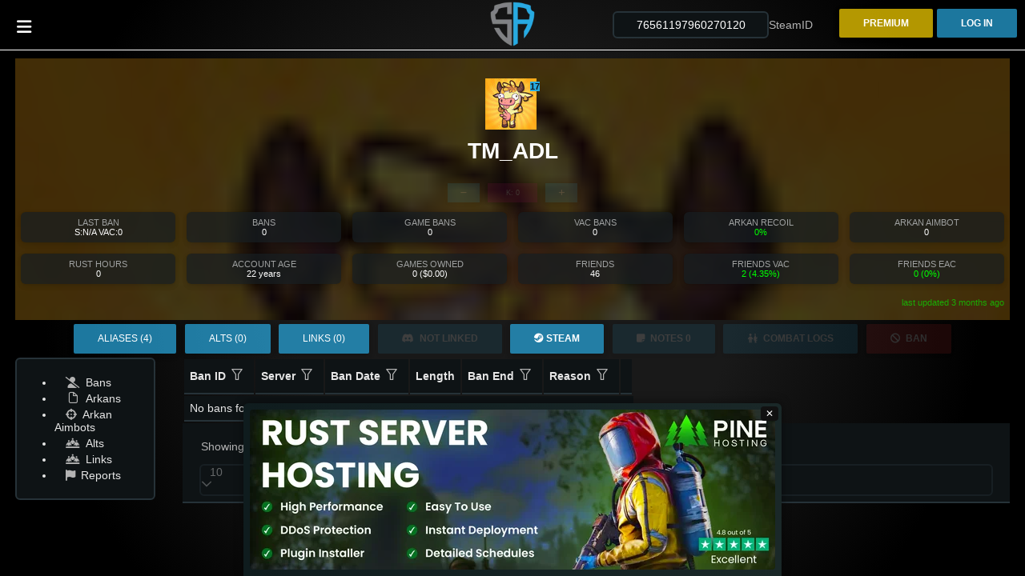

--- FILE ---
content_type: text/html; charset=utf-8
request_url: https://serverarmour.com/profile/76561197960270120
body_size: 22629
content:
<!DOCTYPE html><html lang="en" data-critters-container><head>
  <meta charset="utf-8">
  <title>Profile of TM_ADL (76561197960270120) | Server Armour</title>
  <base href="/">
  <meta content="width=device-width, initial-scale=1" name="viewport">
  <link href="assets/images/favicon.png" rel="icon" type="image/x-icon">
  <style>
    app-root:empty:after {
      content: "Loading...";
      position: absolute;
      display: block;
      top: 50%;
      left: 50%;
      font-size: 30px;
      transform: translate(-50%, -50%);
    }
  </style>
  <link as="style" href="https://fonts.googleapis.com/css?family=Roboto:300,400,500&amp;display=swap" rel="preload">
  <link href="manifest.webmanifest" rel="manifest">
  <meta content="#1976d2" name="theme-color">
  <script async src="/assets/ace-builds/ace.js"></script>
<style>:root{font-family:-apple-system,BlinkMacSystemFont,Segoe UI,Roboto,Helvetica,Arial,sans-serif,"Apple Color Emoji","Segoe UI Emoji",Segoe UI Symbol;--font-family:-apple-system, BlinkMacSystemFont, "Segoe UI", Roboto, Helvetica, Arial, sans-serif, "Apple Color Emoji", "Segoe UI Emoji", "Segoe UI Symbol";--surface-a:#2a323d;--surface-b:#20262e;--surface-c:rgba(255, 255, 255, .04);--surface-d:#3f4b5b;--surface-e:#2a323d;--surface-f:#2a323d;--text-color:rgba(255, 255, 255, .87);--text-color-secondary:rgba(255, 255, 255, .6);--primary-color:#8dd0ff;--primary-color-text:#151515;--surface-0:#20262e;--surface-50:#363c43;--surface-100:#4d5158;--surface-200:#63676d;--surface-300:#797d82;--surface-400:#909397;--surface-500:#a6a8ab;--surface-600:#bcbec0;--surface-700:#d2d4d5;--surface-800:#e9e9ea;--surface-900:#ffffff;--gray-50:#e9e9ea;--gray-100:#d2d4d5;--gray-200:#bcbec0;--gray-300:#a6a8ab;--gray-400:#909397;--gray-500:#797d82;--gray-600:#63676d;--gray-700:#4d5158;--gray-800:#363c43;--gray-900:#20262e;--content-padding:1.25rem;--inline-spacing:.5rem;--border-radius:4px;--surface-ground:#20262e;--surface-section:#20262e;--surface-card:#2a323d;--surface-overlay:#2a323d;--surface-border:#3f4b5b;--surface-hover:rgba(255, 255, 255, .04);--maskbg:rgba(0, 0, 0, .4);--focus-ring:0 0 0 1px #e3f3fe;--highlight-bg:#8dd0ff;--highlight-text-color:#151515;color-scheme:dark}:root{--blue-50:#f3f8ff;--blue-100:#c5dcff;--blue-200:#97c1fe;--blue-300:#69a5fe;--blue-400:#3b8afd;--blue-500:#0d6efd;--blue-600:#0b5ed7;--blue-700:#094db1;--blue-800:#073d8b;--blue-900:#052c65;--green-50:#f4f9f6;--green-100:#c8e2d6;--green-200:#9ccbb5;--green-300:#70b595;--green-400:#459e74;--green-500:#198754;--green-600:#157347;--green-700:#125f3b;--green-800:#0e4a2e;--green-900:#0a3622;--yellow-50:#fffcf3;--yellow-100:#fff0c3;--yellow-200:#ffe494;--yellow-300:#ffd965;--yellow-400:#ffcd36;--yellow-500:#ffc107;--yellow-600:#d9a406;--yellow-700:#b38705;--yellow-800:#8c6a04;--yellow-900:#664d03;--cyan-50:#f3fcfe;--cyan-100:#c5f2fb;--cyan-200:#97e8f9;--cyan-300:#69def6;--cyan-400:#3bd4f3;--cyan-500:#0dcaf0;--cyan-600:#0baccc;--cyan-700:#098da8;--cyan-800:#076f84;--cyan-900:#055160;--pink-50:#fdf5f9;--pink-100:#f5cee1;--pink-200:#eda7ca;--pink-300:#e681b3;--pink-400:#de5a9b;--pink-500:#d63384;--pink-600:#b62b70;--pink-700:#96245c;--pink-800:#761c49;--pink-900:#561435;--indigo-50:#f7f3fe;--indigo-100:#dac6fc;--indigo-200:#bd98f9;--indigo-300:#a06bf7;--indigo-400:#833df4;--indigo-500:#6610f2;--indigo-600:#570ece;--indigo-700:#470ba9;--indigo-800:#380985;--indigo-900:#290661;--teal-50:#f4fcfa;--teal-100:#c9f2e6;--teal-200:#9fe8d2;--teal-300:#75debf;--teal-400:#4ad3ab;--teal-500:#20c997;--teal-600:#1bab80;--teal-700:#168d6a;--teal-800:#126f53;--teal-900:#0d503c;--orange-50:#fff9f3;--orange-100:#ffe0c7;--orange-200:#fec89a;--orange-300:#feaf6d;--orange-400:#fd9741;--orange-500:#fd7e14;--orange-600:#d76b11;--orange-700:#b1580e;--orange-800:#8b450b;--orange-900:#653208;--bluegray-50:#f8f9fb;--bluegray-100:#e0e4ea;--bluegray-200:#c7ced9;--bluegray-300:#aeb9c8;--bluegray-400:#95a3b8;--bluegray-500:#7c8ea7;--bluegray-600:#69798e;--bluegray-700:#576375;--bluegray-800:#444e5c;--bluegray-900:#323943;--purple-50:#f8f6fc;--purple-100:#dcd2f0;--purple-200:#c1aee4;--purple-300:#a68ad9;--purple-400:#8a66cd;--purple-500:#6f42c1;--purple-600:#5e38a4;--purple-700:#4e2e87;--purple-800:#3d246a;--purple-900:#2c1a4d;--red-50:#fdf5f6;--red-100:#f7cfd2;--red-200:#f0a8af;--red-300:#e9828c;--red-400:#e35b68;--red-500:#dc3545;--red-600:#bb2d3b;--red-700:#9a2530;--red-800:#791d26;--red-900:#58151c;--primary-50:#f9fdff;--primary-100:#e4f4ff;--primary-200:#ceebff;--primary-300:#b8e2ff;--primary-400:#a3d9ff;--primary-500:#8dd0ff;--primary-600:#78b1d9;--primary-700:#6392b3;--primary-800:#4e728c;--primary-900:#385366}@layer primeng{*{box-sizing:border-box}}@layer primeng{}:root{--fa-style-family-classic:"Font Awesome 6 Free";--fa-font-solid:normal 900 1em/1 "Font Awesome 6 Free"}@font-face{font-family:"Font Awesome 6 Free";font-style:normal;font-weight:900;font-display:block;src:url(fa-solid-900.woff2) format("woff2"),url(fa-solid-900.ttf) format("truetype")}:root{--fa-style-family-brands:"Font Awesome 6 Brands";--fa-font-brands:normal 400 1em/1 "Font Awesome 6 Brands"}@font-face{font-family:"Font Awesome 6 Brands";font-style:normal;font-weight:400;font-display:block;src:url(fa-brands-400.woff2) format("woff2"),url(fa-brands-400.ttf) format("truetype")}@charset "UTF-8";:root{--animate-duration:1s;--animate-delay:1s;--animate-repeat:1}:root{--surface-a:#0e1315;--surface-b:#0e1315;--surface-c:rgba(158, 173, 230, .08);--surface-d:#263238;--surface-e:#0e1315;--surface-f:#0e1315;--text-color:#e6e6e6;--text-color-secondary:#b3b3b3;--primary-color:$primary-color;--primary-color-text:$primary-color-text;--font-family:Roboto, Helvetica, sans-serif;--surface-0:#0e1315;--surface-50:#262b2c;--surface-100:#3e4244;--surface-200:#565a5b;--surface-300:#6e7173;--surface-400:#87898a;--surface-500:#9fa1a1;--surface-600:#b7b8b9;--surface-700:#cfd0d0;--surface-800:#e7e7e8;--surface-900:#ffffff;--gray-50:#e7e7e8;--gray-100:#cfd0d0;--gray-200:#b7b8b9;--gray-300:#9fa1a1;--gray-400:#87898a;--gray-500:#6e7173;--gray-600:#565a5b;--gray-700:#3e4244;--gray-800:#262b2c;--gray-900:#0e1315;--content-padding:1rem;--inline-spacing:.5rem;--border-radius:6px;--surface-ground:#0e1315;--surface-section:#0e1315;--surface-card:rgba(22, 29, 33, .7);--surface-overlay:rgba(22, 29, 33, .7);--surface-border:rgba(38, 50, 56, .7);--surface-hover:rgba($primary-color, .08);--maskbg:rgba(0, 0, 0, .4);--focus-ring:0 0 0 1px #27aae1;--highlight-bg:rgba(158, 173, 230, .16);--highlight-text-color:#27aae1;color-scheme:dark}*{box-sizing:border-box}:root{--blue-50:#f6fbfd;--blue-100:#d6eaf5;--blue-200:#b5d9ed;--blue-300:#95c8e4;--blue-400:#74b7dc;--blue-500:#54a6d4;--blue-600:#478db4;--blue-700:#3b7494;--blue-800:#2e5b75;--blue-900:#224255;--green-50:#f9fbf4;--green-100:#e3eccc;--green-200:#cddca4;--green-300:#b7cd7c;--green-400:#a1bd54;--green-500:#8bae2c;--green-600:#769425;--green-700:#617a1f;--green-800:#4c6018;--green-900:#384612;--yellow-50:#fffdf4;--yellow-100:#fff4cc;--yellow-200:#ffeba3;--yellow-300:#ffe27b;--yellow-400:#ffd952;--yellow-500:#ffd02a;--yellow-600:#d9b124;--yellow-700:#b3921d;--yellow-800:#8c7217;--yellow-900:#665311;--cyan-50:#f5fafc;--cyan-100:#cfe9f3;--cyan-200:#a8d8e9;--cyan-300:#82c7df;--cyan-400:#5bb5d6;--cyan-500:#35a4cc;--cyan-600:#2d8bad;--cyan-700:#25738f;--cyan-800:#1d5a70;--cyan-900:#154252;--pink-50:#fdf6f8;--pink-100:#f5d6dd;--pink-200:#edb5c2;--pink-300:#e495a8;--pink-400:#dc748d;--pink-500:#d45472;--pink-600:#b44761;--pink-700:#943b50;--pink-800:#752e3f;--pink-900:#55222e;--indigo-50:#f6f8fd;--indigo-100:#d6ddf5;--indigo-200:#b5c2ed;--indigo-300:#95a8e4;--indigo-400:#748ddc;--indigo-500:#5472d4;--indigo-600:#4761b4;--indigo-700:#3b5094;--indigo-800:#2e3f75;--indigo-900:#222e55;--teal-50:#f5fcfa;--teal-100:#d1f0e8;--teal-200:#ace3d6;--teal-300:#88d7c4;--teal-400:#63cbb2;--teal-500:#3fbfa0;--teal-600:#36a288;--teal-700:#2c8670;--teal-800:#236958;--teal-900:#194c40;--orange-50:#fffaf4;--orange-100:#ffe5cc;--orange-200:#ffd0a3;--orange-300:#ffbb7b;--orange-400:#ffa752;--orange-500:#ff922a;--orange-600:#d97c24;--orange-700:#b3661d;--orange-800:#8c5017;--orange-900:#663a11;--bluegray-50:#f9fafb;--bluegray-100:#e1e5ea;--bluegray-200:#c9d0d9;--bluegray-300:#b1bbc8;--bluegray-400:#99a6b7;--bluegray-500:#8191a6;--bluegray-600:#6e7b8d;--bluegray-700:#5a6674;--bluegray-800:#47505b;--bluegray-900:#343a42;--purple-50:#f8f6fd;--purple-100:#ded6f5;--purple-200:#c4b5ed;--purple-300:#aa95e4;--purple-400:#9074dc;--purple-500:#7654d4;--purple-600:#6447b4;--purple-700:#533b94;--purple-800:#412e75;--purple-900:#2f2255;--red-50:#fff7f6;--red-100:#ffd8d2;--red-200:#ffb9af;--red-300:#ff9b8b;--red-400:#ff7c68;--red-500:#ff5d44;--red-600:#d94f3a;--red-700:#b34130;--red-800:#8c3325;--red-900:#66251b;--primary-50:#fafbfe;--primary-100:#e8ebf9;--primary-200:#d5dcf4;--primary-300:#c3ccf0;--primary-400:#b0bdeb;--primary-500:#27aae1;--primary-600:#8693c4;--primary-700:#6f79a1;--primary-800:#575f7f;--primary-900:#3f455c}html,body{font-size:14px;height:100%}body{--primary-color:#29394d;--primary-lighter-color:#3f729b;--primary-darker-color:#192434;margin:0;font-family:Gotham,Roboto,Helvetica Neue,sans-serif;background:#191919;background:radial-gradient(circle,#191919 38%,#000 80%);filter:progid:dximagetransform.microsoft.gradient(startColorstr="#191919",endColorstr="#000000",GradientType=1);color:#fff!important}@font-face{font-family:Gotham;src:url(Gotham-Light.otf) format("opentype")}html,body{height:100%}body{margin:0;font-family:Roboto,Helvetica Neue,sans-serif}</style><style>:root{font-family:-apple-system,BlinkMacSystemFont,Segoe UI,Roboto,Helvetica,Arial,sans-serif,"Apple Color Emoji","Segoe UI Emoji",Segoe UI Symbol;--font-family: -apple-system, BlinkMacSystemFont, "Segoe UI", Roboto, Helvetica, Arial, sans-serif, "Apple Color Emoji", "Segoe UI Emoji", "Segoe UI Symbol";--surface-a: #2a323d;--surface-b: #20262e;--surface-c: rgba(255, 255, 255, .04);--surface-d: #3f4b5b;--surface-e: #2a323d;--surface-f: #2a323d;--text-color: rgba(255, 255, 255, .87);--text-color-secondary: rgba(255, 255, 255, .6);--primary-color: #8dd0ff;--primary-color-text: #151515;--surface-0: #20262e;--surface-50: #363c43;--surface-100: #4d5158;--surface-200: #63676d;--surface-300: #797d82;--surface-400: #909397;--surface-500: #a6a8ab;--surface-600: #bcbec0;--surface-700: #d2d4d5;--surface-800: #e9e9ea;--surface-900: #ffffff;--gray-50: #e9e9ea;--gray-100: #d2d4d5;--gray-200: #bcbec0;--gray-300: #a6a8ab;--gray-400: #909397;--gray-500: #797d82;--gray-600: #63676d;--gray-700: #4d5158;--gray-800: #363c43;--gray-900: #20262e;--content-padding: 1.25rem;--inline-spacing: .5rem;--border-radius: 4px;--surface-ground: #20262e;--surface-section: #20262e;--surface-card: #2a323d;--surface-overlay: #2a323d;--surface-border: #3f4b5b;--surface-hover: rgba(255, 255, 255, .04);--maskbg: rgba(0, 0, 0, .4);--focus-ring: 0 0 0 1px #e3f3fe;--highlight-bg: #8dd0ff;--highlight-text-color: #151515;color-scheme:dark}:root{--blue-50:#f3f8ff;--blue-100:#c5dcff;--blue-200:#97c1fe;--blue-300:#69a5fe;--blue-400:#3b8afd;--blue-500:#0d6efd;--blue-600:#0b5ed7;--blue-700:#094db1;--blue-800:#073d8b;--blue-900:#052c65;--green-50:#f4f9f6;--green-100:#c8e2d6;--green-200:#9ccbb5;--green-300:#70b595;--green-400:#459e74;--green-500:#198754;--green-600:#157347;--green-700:#125f3b;--green-800:#0e4a2e;--green-900:#0a3622;--yellow-50:#fffcf3;--yellow-100:#fff0c3;--yellow-200:#ffe494;--yellow-300:#ffd965;--yellow-400:#ffcd36;--yellow-500:#ffc107;--yellow-600:#d9a406;--yellow-700:#b38705;--yellow-800:#8c6a04;--yellow-900:#664d03;--cyan-50:#f3fcfe;--cyan-100:#c5f2fb;--cyan-200:#97e8f9;--cyan-300:#69def6;--cyan-400:#3bd4f3;--cyan-500:#0dcaf0;--cyan-600:#0baccc;--cyan-700:#098da8;--cyan-800:#076f84;--cyan-900:#055160;--pink-50:#fdf5f9;--pink-100:#f5cee1;--pink-200:#eda7ca;--pink-300:#e681b3;--pink-400:#de5a9b;--pink-500:#d63384;--pink-600:#b62b70;--pink-700:#96245c;--pink-800:#761c49;--pink-900:#561435;--indigo-50:#f7f3fe;--indigo-100:#dac6fc;--indigo-200:#bd98f9;--indigo-300:#a06bf7;--indigo-400:#833df4;--indigo-500:#6610f2;--indigo-600:#570ece;--indigo-700:#470ba9;--indigo-800:#380985;--indigo-900:#290661;--teal-50:#f4fcfa;--teal-100:#c9f2e6;--teal-200:#9fe8d2;--teal-300:#75debf;--teal-400:#4ad3ab;--teal-500:#20c997;--teal-600:#1bab80;--teal-700:#168d6a;--teal-800:#126f53;--teal-900:#0d503c;--orange-50:#fff9f3;--orange-100:#ffe0c7;--orange-200:#fec89a;--orange-300:#feaf6d;--orange-400:#fd9741;--orange-500:#fd7e14;--orange-600:#d76b11;--orange-700:#b1580e;--orange-800:#8b450b;--orange-900:#653208;--bluegray-50:#f8f9fb;--bluegray-100:#e0e4ea;--bluegray-200:#c7ced9;--bluegray-300:#aeb9c8;--bluegray-400:#95a3b8;--bluegray-500:#7c8ea7;--bluegray-600:#69798e;--bluegray-700:#576375;--bluegray-800:#444e5c;--bluegray-900:#323943;--purple-50:#f8f6fc;--purple-100:#dcd2f0;--purple-200:#c1aee4;--purple-300:#a68ad9;--purple-400:#8a66cd;--purple-500:#6f42c1;--purple-600:#5e38a4;--purple-700:#4e2e87;--purple-800:#3d246a;--purple-900:#2c1a4d;--red-50:#fdf5f6;--red-100:#f7cfd2;--red-200:#f0a8af;--red-300:#e9828c;--red-400:#e35b68;--red-500:#dc3545;--red-600:#bb2d3b;--red-700:#9a2530;--red-800:#791d26;--red-900:#58151c;--primary-50:#f9fdff;--primary-100:#e4f4ff;--primary-200:#ceebff;--primary-300:#b8e2ff;--primary-400:#a3d9ff;--primary-500:#8dd0ff;--primary-600:#78b1d9;--primary-700:#6392b3;--primary-800:#4e728c;--primary-900:#385366}@layer primeng{*{box-sizing:border-box}.p-component{font-family:var(--font-family);font-feature-settings:var(--font-feature-settings, normal);font-size:1rem;font-weight:400}.p-disabled,.p-component:disabled{opacity:.65}.pi{font-size:1rem}.p-icon{width:1rem;height:1rem}.p-link{font-family:var(--font-family);font-feature-settings:var(--font-feature-settings, normal);font-size:1rem;border-radius:4px}.p-link:focus-visible{outline:0 none;outline-offset:0;box-shadow:0 0 0 1px #e3f3fe}.p-dropdown{background:#20262e;border:1px solid #3f4b5b;transition:background-color .15s,border-color .15s,box-shadow .15s;border-radius:4px}.p-dropdown .p-dropdown-label{background:transparent;border:0 none}.p-dropdown .p-dropdown-label:focus,.p-dropdown .p-dropdown-label:enabled:focus{outline:0 none;box-shadow:none}.p-dropdown .p-dropdown-trigger{background:transparent;color:#fff9;width:2.357rem;border-top-right-radius:4px;border-bottom-right-radius:4px}.p-inputtext{font-family:var(--font-family);font-feature-settings:var(--font-feature-settings, normal);font-size:1rem;color:#ffffffde;background:#20262e;padding:.5rem .75rem;border:1px solid #3f4b5b;transition:background-color .15s,border-color .15s,box-shadow .15s;appearance:none;border-radius:4px}.p-inputtext:enabled:hover{border-color:#3f4b5b}.p-inputtext:enabled:focus{outline:0 none;outline-offset:0;box-shadow:0 0 0 1px #e3f3fe;border-color:#8dd0ff}.p-float-label>label{left:.75rem;color:#fff9;transition-duration:.15s}.p-button{color:#151515;background:#8dd0ff;border:1px solid #8dd0ff;padding:.5rem .75rem;font-size:1rem;transition:background-color .15s,border-color .15s,box-shadow .15s;border-radius:4px;outline-color:transparent}.p-button:not(:disabled):hover{background:#56bdff;color:#151515;border-color:#56bdff}.p-button:not(:disabled):active{background:#1dadff;color:#151515;border-color:#1dadff}.p-button:focus-visible{outline:0 none;outline-offset:0;box-shadow:0 0 0 1px #e3f3fe}.p-button .p-button-label{transition-duration:.15s}.p-button .p-button-icon-left{margin-right:.5rem}.p-button.p-button-icon-only{width:2.357rem;padding:.5rem 0}.p-datatable .p-paginator-bottom{border-width:1px 0 0 0;border-radius:0}.p-datatable .p-datatable-thead>tr>th{text-align:left;padding:1rem;border:1px solid #3f4b5b;border-width:1px 0 2px 0;font-weight:600;color:#ffffffde;background:#2a323d;transition:box-shadow .15s}.p-datatable .p-sortable-column:not(.p-highlight):hover{background:#ffffff0a;color:#ffffffde}.p-datatable .p-sortable-column:focus-visible{box-shadow:inset 0 0 0 .15rem #e3f3fe;outline:0 none}.p-datatable .p-datatable-tbody>tr{background:#2a323d;color:#ffffffde;transition:box-shadow .15s}.p-datatable .p-datatable-tbody>tr>td{text-align:left;border:1px solid #3f4b5b;border-width:1px 0 0 0;padding:1rem}.p-datatable .p-datatable-tbody>tr:focus-visible{outline:.15rem solid #e3f3fe;outline-offset:-.15rem}.p-datatable.p-datatable-sm .p-datatable-thead>tr>th{padding:.5rem}.p-datatable.p-datatable-sm .p-datatable-tbody>tr>td{padding:.5rem}.p-column-filter-menu-button{width:2rem;height:2rem;color:#fff9;border:0 none;background:transparent;border-radius:50%;transition:color .15s,box-shadow .15s}.p-column-filter-menu-button:hover{color:#ffffffde;border-color:transparent;background:transparent}.p-column-filter-menu-button:focus-visible{outline:0 none;outline-offset:0;box-shadow:0 0 0 1px #e3f3fe}.p-paginator{background:#2a323d;color:#8dd0ff;border:solid #3f4b5b;border-width:0;padding:.75rem;border-radius:4px}.p-paginator .p-paginator-first,.p-paginator .p-paginator-prev,.p-paginator .p-paginator-next,.p-paginator .p-paginator-last{background-color:transparent;border:1px solid #3f4b5b;color:#8dd0ff;min-width:2.357rem;height:2.357rem;margin:0 0 0 -1px;transition:box-shadow .15s;border-radius:0}.p-paginator .p-paginator-first{border-top-left-radius:0;border-bottom-left-radius:0}.p-paginator .p-paginator-last{border-top-right-radius:0;border-bottom-right-radius:0}.p-paginator .p-dropdown{margin-left:.5rem;margin-right:.5rem;height:2.357rem}.p-paginator .p-dropdown .p-dropdown-label{padding-right:0}.p-paginator .p-paginator-current{background-color:transparent;border:1px solid #3f4b5b;color:#8dd0ff;min-width:2.357rem;height:2.357rem;margin:0 0 0 -1px;padding:0 .5rem}.p-menu{padding:.5rem 0;background:#2a323d;color:#ffffffde;border:1px solid #3f4b5b;border-radius:4px;width:12.5rem}.p-menu .p-menuitem>.p-menuitem-content{color:#ffffffde;transition:box-shadow .15s;border-radius:0}.p-menu .p-menuitem>.p-menuitem-content .p-menuitem-link{color:#ffffffde;padding:.75rem 1rem;-webkit-user-select:none;user-select:none}.p-menu .p-menuitem>.p-menuitem-content .p-menuitem-link .p-menuitem-text{color:#ffffffde}.p-menu .p-menuitem>.p-menuitem-content .p-menuitem-link .p-menuitem-icon{color:#fff9;margin-right:.5rem}.p-menu .p-menuitem:not(.p-highlight):not(.p-disabled)>.p-menuitem-content:hover{color:#ffffffde;background:#ffffff0a}.p-menu .p-menuitem:not(.p-highlight):not(.p-disabled)>.p-menuitem-content:hover .p-menuitem-link .p-menuitem-text{color:#ffffffde}.p-menu .p-menuitem:not(.p-highlight):not(.p-disabled)>.p-menuitem-content:hover .p-menuitem-link .p-menuitem-icon{color:#ffffffde}.p-toast{opacity:1}.p-avatar{background-color:#3f4b5b;border-radius:4px}.p-avatar.p-avatar-xl{width:4rem;height:4rem;font-size:2rem}.p-badge{background:#8dd0ff;color:#151515;font-size:.75rem;font-weight:700;min-width:1.5rem;height:1.5rem;line-height:1.5rem}}@layer primeng{.p-component,.p-component *{box-sizing:border-box}.p-reset{margin:0;padding:0;border:0;outline:0;text-decoration:none;font-size:100%;list-style:none}.p-disabled,.p-disabled *{cursor:default!important;pointer-events:none}button{border-radius:0}.p-link{text-align:left;background-color:transparent;margin:0;padding:0;border:0;cursor:pointer;-webkit-user-select:none;user-select:none}.p-link:disabled{cursor:default}.p-icon-wrapper{display:inline-flex}.p-icon{display:inline-block}}@layer primeng{.p-badge{display:inline-block;border-radius:10px;text-align:center;padding:0 .5rem}.p-overlay-badge{position:relative}.p-overlay-badge .p-badge{position:absolute;top:0;right:0;transform:translate(50%,-50%);transform-origin:100% 0;margin:0}}@layer primeng{.p-button{margin:0;display:inline-flex;cursor:pointer;-webkit-user-select:none;user-select:none;align-items:center;vertical-align:bottom;text-align:center;overflow:hidden;position:relative}.p-button-label{flex:1 1 auto}.p-button:disabled{cursor:default;pointer-events:none}.p-button-icon-only{justify-content:center}.p-button-icon-only:after{content:"p";visibility:hidden;clip:rect(0 0 0 0);width:0}.p-buttonset .p-button:focus,.p-buttonset p-button:focus .p-button{position:relative;z-index:1}.p-buttonset .p-button:not(:last-child),.p-buttonset .p-button:not(:last-child):hover,.p-buttonset p-button:not(:last-child) .p-button,.p-buttonset p-button:not(:last-child) .p-button:hover{border-right:0 none}.p-buttonset .p-button:not(:first-of-type):not(:last-of-type),.p-buttonset p-button:not(:first-of-type):not(:last-of-type) .p-button{border-radius:0}.p-buttonset .p-button:first-of-type:not(:only-of-type),.p-buttonset p-button:first-of-type:not(:only-of-type) .p-button{border-top-right-radius:0;border-bottom-right-radius:0}.p-buttonset .p-button:last-of-type:not(:only-of-type),.p-buttonset p-button:last-of-type:not(:only-of-type) .p-button{border-top-left-radius:0;border-bottom-left-radius:0}}@layer primeng{.p-inputtext{margin:0}.p-float-label{display:block;position:relative}.p-float-label label{position:absolute;pointer-events:none;top:50%;margin-top:-.5rem;transition-property:all;transition-timing-function:ease;line-height:1}.p-float-label input:focus~label,.p-float-label input.p-filled~label{top:-.75rem;font-size:12px}.p-float-label input::placeholder,.p-float-label .p-inputtext::placeholder{opacity:0;transition-property:all;transition-timing-function:ease}.p-float-label input:focus::placeholder,.p-float-label .p-inputtext:focus::placeholder{opacity:1;transition-property:all;transition-timing-function:ease}}@layer primeng{.p-ripple{overflow:hidden;position:relative}}.fas,.fab,.fa-solid,.fa-brands{-moz-osx-font-smoothing:grayscale;-webkit-font-smoothing:antialiased;display:var(--fa-display, inline-block);font-style:normal;font-variant:normal;line-height:1;text-rendering:auto}.fas:before,.fab:before,.fa-solid:before,.fa-brands:before{content:var(--fa)}.fas,.fa-solid{font-family:"Font Awesome 6 Free"}.fa-brands,.fab{font-family:"Font Awesome 6 Brands"}.fa-people-line{--fa: "\e534"}.fa-bars{--fa: "\f0c9"}.fa-flag{--fa: "\f024"}.fa-ban{--fa: "\f05e"}.fa-right-to-bracket{--fa: "\f2f6"}.fa-crown{--fa: "\f521"}.fa-user-slash{--fa: "\f506"}.fa-crosshairs{--fa: "\f05b"}.fa-minus{--fa: "\f068"}.fa-child-combatant{--fa: "\e4e0"}.fa-plus{--fa: "+"}.fa-note-sticky{--fa: "\f249"}:root{--fa-style-family-classic: "Font Awesome 6 Free";--fa-font-solid: normal 900 1em/1 "Font Awesome 6 Free"}@font-face{font-family:"Font Awesome 6 Free";font-style:normal;font-weight:900;font-display:block;src:url(fa-solid-900.woff2) format("woff2"),url(fa-solid-900.ttf) format("truetype")}.fas,.fa-solid{font-weight:900}/*!
 * Font Awesome Free 6.7.2 by @fontawesome - https://fontawesome.com
 * License - https://fontawesome.com/license/free (Icons: CC BY 4.0, Fonts: SIL OFL 1.1, Code: MIT License)
 * Copyright 2024 Fonticons, Inc.
 */:root{--fa-style-family-brands: "Font Awesome 6 Brands";--fa-font-brands: normal 400 1em/1 "Font Awesome 6 Brands"}@font-face{font-family:"Font Awesome 6 Brands";font-style:normal;font-weight:400;font-display:block;src:url(fa-brands-400.woff2) format("woff2"),url(fa-brands-400.ttf) format("truetype")}.fab,.fa-brands{font-weight:400}.fa-steam{--fa: "\f1b6"}.fa-discord{--fa: "\f392"}@charset "UTF-8";/*!
* animate.css - https://animate.style/
* Version - 4.1.1
* Licensed under the MIT license - http://opensource.org/licenses/MIT
*
* Copyright (c) 2020 Animate.css
*/:root{--animate-duration: 1s;--animate-delay: 1s;--animate-repeat: 1}.animate__animated{animation-duration:1s;animation-duration:var(--animate-duration);animation-fill-mode:both}@media print,(prefers-reduced-motion: reduce){.animate__animated{animation-duration:1ms!important;transition-duration:1ms!important;animation-iteration-count:1!important}}@keyframes flip{0%{transform:perspective(400px) scaleZ(1) translateZ(0) rotateY(-360deg);animation-timing-function:ease-out}40%{transform:perspective(400px) scaleZ(1) translateZ(150px) rotateY(-190deg);animation-timing-function:ease-out}50%{transform:perspective(400px) scaleZ(1) translateZ(150px) rotateY(-170deg);animation-timing-function:ease-in}80%{transform:perspective(400px) scale3d(.95,.95,.95) translateZ(0) rotateY(0);animation-timing-function:ease-in}to{transform:perspective(400px) scaleZ(1) translateZ(0) rotateY(0);animation-timing-function:ease-in}}.animate__animated.animate__flip{backface-visibility:visible;animation-name:flip}/*!
 * Agate by Taufik Nurrohman <https://github.com/tovic>
 * ----------------------------------------------------
 *
 * #ade5fc
 * #a2fca2
 * #c6b4f0
 * #d36363
 * #fcc28c
 * #fc9b9b
 * #ffa
 * #fff
 * #333
 * #62c8f3
 * #888
 *
 */@font-face{font-family:primeicons;font-display:block;src:url(primeicons.eot);src:url(primeicons.eot?#iefix) format("embedded-opentype"),url(primeicons.woff2) format("woff2"),url(primeicons.woff) format("woff"),url(primeicons.ttf) format("truetype"),url(primeicons.svg?#primeicons) format("svg");font-weight:400;font-style:normal}.grid{display:flex;flex-wrap:wrap;margin-right:-.5rem;margin-left:-.5rem;margin-top:-.5rem}.grid>[class*=col]{box-sizing:border-box}.col-4{flex:0 0 auto;padding:.5rem;width:33.3333%}.col-12{flex:0 0 auto;padding:.5rem;width:100%}@media screen and (min-width: 576px){.sm\:col-3{flex:0 0 auto;padding:.5rem;width:25%}.sm\:col-12{flex:0 0 auto;padding:.5rem;width:100%}}@media screen and (min-width: 768px){.md\:col-2{flex:0 0 auto;padding:.5rem;width:16.6667%}.md\:col-4{flex:0 0 auto;padding:.5rem;width:33.3333%}.md\:col-12{flex:0 0 auto;padding:.5rem;width:100%}}@media screen and (min-width: 992px){.lg\:col-2{flex:0 0 auto;padding:.5rem;width:16.6667%}.lg\:col-10{flex:0 0 auto;padding:.5rem;width:83.3333%}}.text-500{color:var(--surface-500)!important}.text-white{color:#fff!important}.surface-card{background-color:var(--surface-card)!important}.hidden{display:none!important}.block{display:block!important}.inline{display:inline!important}.flex{display:flex!important}@media screen and (min-width: 768px){.md\:inline-flex{display:inline-flex!important}}.text-center{text-align:center!important}.text-left{text-align:left!important}.text-right{text-align:right!important}.font-medium{font-weight:500!important}.font-bold{font-weight:700!important}.text-xs{font-size:.75rem!important}.text-2xl{font-size:1.5rem!important}.vertical-align-middle{vertical-align:middle!important}.justify-content-end{justify-content:flex-end!important}.justify-content-center{justify-content:center!important}.align-items-center{align-items:center!important}.flex-1{flex:1 1 0%!important}.flex-none{flex:none!important}.p-0{padding:0rem!important}.p-2{padding:.5rem!important}.pt-4{padding-top:1.5rem!important}.pr-2{padding-right:.5rem!important}.pr-3{padding-right:1rem!important}.pl-4{padding-left:1.5rem!important}.px-2{padding-left:.5rem!important;padding-right:.5rem!important}.py-2{padding-top:.5rem!important;padding-bottom:.5rem!important}.m-0{margin:0rem!important}.m-3{margin:1rem!important}.mr-1{margin-right:.25rem!important}.mb-0{margin-bottom:0rem!important}.mx-3{margin-left:1rem!important;margin-right:1rem!important}.mx-4{margin-left:1.5rem!important;margin-right:1.5rem!important}.shadow-2{box-shadow:0 4px 10px #00000008,0 0 2px #0000000f,0 2px 6px #0000001f!important}.border-round{border-radius:var(--border-radius)!important}.w-2rem{width:2rem!important}.h-full{height:100%!important}.cursor-pointer{cursor:pointer!important}@keyframes flip{0%{transform:perspective(2000px) rotateX(-100deg)}to{transform:perspective(2000px) rotateX(0)}}/*!
  Theme: GitHub
  Description: Light theme as seen on github.com
  Author: github.com
  Maintainer: @Hirse
  Updated: 2021-05-15

  Outdated base version: https://github.com/primer/github-syntax-light
  Current colors taken from GitHub's CSS
*/@font-face{font-family:primeicons;font-display:block;src:url(primeicons.eot);src:url(primeicons.eot?#iefix) format("embedded-opentype"),url(primeicons.woff2) format("woff2"),url(primeicons.woff) format("woff"),url(primeicons.ttf) format("truetype"),url(primeicons.svg?#primeicons) format("svg");font-weight:400;font-style:normal}.pi{font-family:primeicons;speak:none;font-style:normal;font-weight:400;font-variant:normal;text-transform:none;line-height:1;display:inline-block;-webkit-font-smoothing:antialiased;-moz-osx-font-smoothing:grayscale}.pi:before{--webkit-backface-visibility:hidden;backface-visibility:hidden}.pi-fw{width:1.28571429em;text-align:center}.pi-file:before{content:"\e958"}:root{--surface-a: #0e1315;--surface-b: #0e1315;--surface-c: rgba(158, 173, 230, .08);--surface-d: #263238;--surface-e: #0e1315;--surface-f: #0e1315;--text-color: #e6e6e6;--text-color-secondary: #b3b3b3;--primary-color: $primary-color;--primary-color-text: $primary-color-text;--font-family: Roboto, Helvetica, sans-serif;--surface-0: #0e1315;--surface-50: #262b2c;--surface-100: #3e4244;--surface-200: #565a5b;--surface-300: #6e7173;--surface-400: #87898a;--surface-500: #9fa1a1;--surface-600: #b7b8b9;--surface-700: #cfd0d0;--surface-800: #e7e7e8;--surface-900: #ffffff;--gray-50: #e7e7e8;--gray-100: #cfd0d0;--gray-200: #b7b8b9;--gray-300: #9fa1a1;--gray-400: #87898a;--gray-500: #6e7173;--gray-600: #565a5b;--gray-700: #3e4244;--gray-800: #262b2c;--gray-900: #0e1315;--content-padding: 1rem;--inline-spacing: .5rem;--border-radius: 6px;--surface-ground: #0e1315;--surface-section: #0e1315;--surface-card: rgba(22, 29, 33, .7);--surface-overlay: rgba(22, 29, 33, .7);--surface-border: rgba(38, 50, 56, .7);--surface-hover: rgba($primary-color, .08);--maskbg: rgba(0, 0, 0, .4);--focus-ring: 0 0 0 1px #27aae1;--highlight-bg: rgba(158, 173, 230, .16);--highlight-text-color: #27aae1;color-scheme:dark}*{box-sizing:border-box}.p-component{font-family:Roboto,Helvetica,sans-serif;font-size:1rem;font-weight:400}.p-disabled,.p-component:disabled{opacity:.4}.pi{font-size:1rem}.p-icon{width:1rem;height:1rem}.p-link{font-size:1rem;font-family:Roboto,Helvetica,sans-serif;border-radius:6px}.p-link:focus{outline:0 none;outline-offset:0;box-shadow:0 0 0 1px #27aae1}:root{--blue-50: #f6fbfd;--blue-100: #d6eaf5;--blue-200: #b5d9ed;--blue-300: #95c8e4;--blue-400: #74b7dc;--blue-500: #54a6d4;--blue-600: #478db4;--blue-700: #3b7494;--blue-800: #2e5b75;--blue-900: #224255;--green-50: #f9fbf4;--green-100: #e3eccc;--green-200: #cddca4;--green-300: #b7cd7c;--green-400: #a1bd54;--green-500: #8bae2c;--green-600: #769425;--green-700: #617a1f;--green-800: #4c6018;--green-900: #384612;--yellow-50: #fffdf4;--yellow-100: #fff4cc;--yellow-200: #ffeba3;--yellow-300: #ffe27b;--yellow-400: #ffd952;--yellow-500: #ffd02a;--yellow-600: #d9b124;--yellow-700: #b3921d;--yellow-800: #8c7217;--yellow-900: #665311;--cyan-50: #f5fafc;--cyan-100: #cfe9f3;--cyan-200: #a8d8e9;--cyan-300: #82c7df;--cyan-400: #5bb5d6;--cyan-500: #35a4cc;--cyan-600: #2d8bad;--cyan-700: #25738f;--cyan-800: #1d5a70;--cyan-900: #154252;--pink-50: #fdf6f8;--pink-100: #f5d6dd;--pink-200: #edb5c2;--pink-300: #e495a8;--pink-400: #dc748d;--pink-500: #d45472;--pink-600: #b44761;--pink-700: #943b50;--pink-800: #752e3f;--pink-900: #55222e;--indigo-50: #f6f8fd;--indigo-100: #d6ddf5;--indigo-200: #b5c2ed;--indigo-300: #95a8e4;--indigo-400: #748ddc;--indigo-500: #5472d4;--indigo-600: #4761b4;--indigo-700: #3b5094;--indigo-800: #2e3f75;--indigo-900: #222e55;--teal-50: #f5fcfa;--teal-100: #d1f0e8;--teal-200: #ace3d6;--teal-300: #88d7c4;--teal-400: #63cbb2;--teal-500: #3fbfa0;--teal-600: #36a288;--teal-700: #2c8670;--teal-800: #236958;--teal-900: #194c40;--orange-50: #fffaf4;--orange-100: #ffe5cc;--orange-200: #ffd0a3;--orange-300: #ffbb7b;--orange-400: #ffa752;--orange-500: #ff922a;--orange-600: #d97c24;--orange-700: #b3661d;--orange-800: #8c5017;--orange-900: #663a11;--bluegray-50: #f9fafb;--bluegray-100: #e1e5ea;--bluegray-200: #c9d0d9;--bluegray-300: #b1bbc8;--bluegray-400: #99a6b7;--bluegray-500: #8191a6;--bluegray-600: #6e7b8d;--bluegray-700: #5a6674;--bluegray-800: #47505b;--bluegray-900: #343a42;--purple-50: #f8f6fd;--purple-100: #ded6f5;--purple-200: #c4b5ed;--purple-300: #aa95e4;--purple-400: #9074dc;--purple-500: #7654d4;--purple-600: #6447b4;--purple-700: #533b94;--purple-800: #412e75;--purple-900: #2f2255;--red-50: #fff7f6;--red-100: #ffd8d2;--red-200: #ffb9af;--red-300: #ff9b8b;--red-400: #ff7c68;--red-500: #ff5d44;--red-600: #d94f3a;--red-700: #b34130;--red-800: #8c3325;--red-900: #66251b;--primary-50: #fafbfe;--primary-100: #e8ebf9;--primary-200: #d5dcf4;--primary-300: #c3ccf0;--primary-400: #b0bdeb;--primary-500: #27aae1;--primary-600: #8693c4;--primary-700: #6f79a1;--primary-800: #575f7f;--primary-900: #3f455c}.p-dropdown{background:#0e1315;border:2px solid #263238;transition:background-color .3s,color .3s,border-color .3s,box-shadow .3s;border-radius:6px}.p-dropdown .p-dropdown-label{background:transparent;border:0 none}.p-dropdown .p-dropdown-label:enabled:focus{outline:0 none;box-shadow:none}.p-dropdown .p-dropdown-trigger{background:transparent;color:#b3b3b3;width:2.857rem;border-top-right-radius:6px;border-bottom-right-radius:6px}.p-inputtext{font-family:Roboto,Helvetica,sans-serif;font-size:1rem;color:#e6e6e6;background:#0e1315;padding:.5rem .75rem;border:2px solid #263238;transition:background-color .3s,color .3s,border-color .3s,box-shadow .3s;appearance:none;border-radius:6px}.p-inputtext:enabled:hover{border-color:#2d3e44}.p-inputtext:enabled:focus{outline:0 none;outline-offset:0;box-shadow:0 0 0 1px #27aae1;border-color:#27aae1}.p-float-label>label{left:.75rem;color:#b3b3b3;transition-duration:.3s}.p-button{color:#121212;background:#27aae1;border:2px solid #27aae1;padding:.5rem 1rem;font-size:1rem;transition:background-color .3s,color .3s,border-color .3s,box-shadow .3s;border-radius:6px}.p-button:enabled:hover{background:#8fa0e2;color:#121212;border-color:#8fa0e2}.p-button:enabled:active{background:#7f93de;color:#121212;border-color:#7f93de}.p-button:focus{outline:0 none;outline-offset:0;box-shadow:0 0 0 1px #27aae1}.p-button .p-button-label{transition-duration:.3s}.p-button .p-button-icon-left{margin-right:.5rem}.p-button.p-button-icon-only{width:2.857rem;padding:.5rem 0}.p-datatable .p-paginator-bottom{border-width:0 0 2px;border-radius:0}.p-datatable .p-datatable-thead>tr>th{text-align:left;padding:1rem;border:2px solid #263238;border-width:0 0 2px;font-weight:600;color:#e6e6e6;background:#0e1315;transition:box-shadow .3s}.p-datatable .p-sortable-column:not(.p-highlight):hover{background:#9eade614;color:#e6e6e6}.p-datatable .p-sortable-column:focus{box-shadow:inset 0 0 0 .15rem #27aae1;outline:0 none}.p-datatable .p-datatable-tbody>tr{background:#0e1315;color:#e6e6e6;transition:box-shadow .3s}.p-datatable .p-datatable-tbody>tr>td{text-align:left;border:2px solid #263238;border-width:0 0 2px;padding:1rem}.p-datatable .p-datatable-tbody>tr:focus{outline:.15rem solid #27aae1;outline-offset:.15rem}.p-datatable.p-datatable-sm .p-datatable-thead>tr>th{padding:.5rem}.p-datatable.p-datatable-sm .p-datatable-tbody>tr>td{padding:.5rem}.p-column-filter-menu-button{width:2rem;height:2rem;color:#b3b3b3;border:0 none;background:transparent;border-radius:50%;transition:background-color .3s,color .3s,box-shadow .3s}.p-column-filter-menu-button:hover{color:#e6e6e6;border-color:transparent;background:#9eade614}.p-column-filter-menu-button:focus{outline:0 none;outline-offset:0;box-shadow:0 0 0 1px #27aae1}.p-paginator{background:#0e1315;color:#b3b3b3;border:solid #263238;border-width:2px;padding:.5rem 1rem;border-radius:6px}.p-paginator .p-paginator-first,.p-paginator .p-paginator-prev,.p-paginator .p-paginator-next,.p-paginator .p-paginator-last{background-color:transparent;border:0 none;color:#b3b3b3;min-width:2.857rem;height:2.857rem;margin:.143rem;transition:box-shadow .3s;border-radius:6px}.p-paginator .p-paginator-first{border-top-left-radius:6px;border-bottom-left-radius:6px}.p-paginator .p-paginator-last{border-top-right-radius:6px;border-bottom-right-radius:6px}.p-paginator .p-dropdown{margin-left:.5rem;margin-right:.5rem;height:2.857rem}.p-paginator .p-dropdown .p-dropdown-label{padding-right:0}.p-paginator .p-paginator-current{background-color:transparent;border:0 none;color:#b3b3b3;min-width:2.857rem;height:2.857rem;margin:.143rem;padding:0 .5rem}.p-menu{padding:.5rem;background:#0e1315;color:#e6e6e6;border:2px solid #263238;border-radius:6px;width:12.5rem}.p-menu .p-menuitem-link{padding:.75rem 1rem;color:#e6e6e6;border-radius:6px;transition:box-shadow .3s;-webkit-user-select:none;user-select:none}.p-menu .p-menuitem-link .p-menuitem-text{color:#e6e6e6}.p-menu .p-menuitem-link .p-menuitem-icon{color:#b3b3b3;margin-right:.5rem}.p-menu .p-menuitem-link:not(.p-disabled):hover{background:#9eade614}.p-menu .p-menuitem-link:not(.p-disabled):hover .p-menuitem-text{color:#e6e6e6}.p-menu .p-menuitem-link:not(.p-disabled):hover .p-menuitem-icon{color:#e6e6e6}.p-menu .p-menuitem-link:focus{outline:0 none;outline-offset:0;box-shadow:inset 0 0 0 .15rem #27aae1}.p-menu .p-menuitem{margin:0 0 4px}.p-menu .p-menuitem:last-child{margin:0}.p-toast{opacity:.9}.p-avatar{background-color:#263238;border-radius:6px}.p-avatar.p-avatar-xl{width:4rem;height:4rem;font-size:2rem}.p-badge{background:#27aae1;color:#121212;font-size:.75rem;font-weight:700;min-width:1.5rem;height:1.5rem;line-height:1.5rem}.p-button .p-button-label{font-weight:600}.p-buttonset .p-button-label{font-weight:400}.p-inputtext:enabled:focus{box-shadow:none}/*!
 * # Semantic UI 2.4.2 - Flag
 * http://github.com/semantic-org/semantic-ui/
 *
 *
 * Released under the MIT license
 * http://opensource.org/licenses/MIT
 *
 */.container-fluid{margin:10px auto 0;max-width:97vw}html,body{font-size:14px;height:100%}body{--primary-color: #29394d;--primary-lighter-color: #3f729b;--primary-darker-color: #192434;margin:0;font-family:Gotham,Roboto,Helvetica Neue,sans-serif;background:#191919;background:radial-gradient(circle,#191919 38%,#000 80%);filter:progid:dximagetransform.microsoft.gradient(startColorstr="#191919",endColorstr="#000000",GradientType=1);color:#fff!important}@font-face{font-family:Gotham;src:url(Gotham-Light.otf) format("opentype")}@media (max-width: 580px){.hidden-xs-down{display:none!important}}@media (min-width: 581px){.hidden-sm-up{display:none!important}}.card-background{background-color:#212121!important}.card{background-color:unset}input[type=text]:focus:not([readonly]){border-bottom:1px solid #212121;box-shadow:0 1px #212121}.align-center-mid{display:flex;justify-content:center;align-items:center}a{text-decoration:none}html,body{height:100%}body{margin:0;font-family:Roboto,Helvetica Neue,sans-serif}.btn,.btn-sm,.btn-unique,.btn-danger,.btn-premium{background:#29aae2b3;box-shadow:0 2px 5px #00000029,0 2px 10px #0000001f;padding:.8rem 2.14rem;font-size:.85rem!important;transition:all .2s ease-in-out;margin:.375rem;border:0;border-radius:2px;cursor:pointer;text-transform:uppercase;white-space:normal;word-wrap:break-word;color:inherit}.btn-premium{background:#ffd700b3;color:#fff}.btn-danger{background:#e22929b3;color:#fff}.btn-unique{background:#880e4f!important;color:#fff}.btn-sm{font-size:.64rem!important;padding:.5rem 1.6rem!important;margin:.375rem;font-family:Roboto,sans-serif;border-radius:0}.p-paginator{border-radius:0}.bottom-banner{position:fixed;bottom:0;left:0;width:100%;display:flex;justify-content:center;z-index:1000;pointer-events:none;transition:transform .3s ease}.banner-content{background:linear-gradient(90deg,#0f1c1e,#1a2828);border-radius:6px 6px 0 0;padding:8px;pointer-events:all;position:relative;box-shadow:0 -2px 12px #0006}.banner-content img{height:auto;width:100%;max-width:800px;display:block;border-radius:4px}.banner-toggle{position:absolute;top:4px;right:4px;background:#111;color:#fff;border:none;padding:2px 6px;font-size:12px;cursor:pointer;border-radius:4px}
</style><link rel="stylesheet" href="styles.css" media="print" onload="this.media='all'"><noscript><link rel="stylesheet" href="styles.css" media="all"></noscript><style ng-app-id="serverarmour">li[_ngcontent-serverarmour-c920392191]{display:contents}  .navz{z-index:1030!important;border-bottom:#FFF solid 1px;height:63px}.fixed-top[_ngcontent-serverarmour-c920392191]{position:fixed;top:0;right:0;left:0;z-index:1005}.p-sidebar[_ngcontent-serverarmour-c920392191]{z-index:1101!important;margin-top:20px!important}  .card-header>a:hover{text-decoration:none!important}  li>a:hover{text-decoration:none!important}  .liactive{background-color:#ffab3d!important}  .sn-bg-1{background-image:unset!important}  .p-sidebar{border:0;margin:63px 0 0!important}  .p-sidebar-header{background-color:#181616!important}  #sidebar .p-tree{border:0!important;padding:0!important;background-color:#181616!important}  #sidebar-main .p-sidebar-content{background-color:#181616!important;padding:.5rem!important;margin:0!important}  .p-sidebar-footer{margin-bottom:63px;align-content:center;vertical-align:bottom;text-align:center;background-color:#181616!important}  .navbar-button-first{margin:11px 10px 11px 0!important}  .navbar-button{margin:11px 5px!important}  .btn-premium-icon{height:40.23px;width:40.23px}  .p-overlay-badge>span{top:7px!important;right:7px!important}#messages[_ngcontent-serverarmour-c920392191]   td[_ngcontent-serverarmour-c920392191]{white-space:pre}.search-container[_ngcontent-serverarmour-c920392191]{display:inline-block;max-width:300px;vertical-align:top;box-sizing:border-box}.search-container[_ngcontent-serverarmour-c920392191]   p-floatLabel[_ngcontent-serverarmour-c920392191]{margin:0}a[_ngcontent-serverarmour-c920392191]{color:unset}  .pine-host{width:100%;height:100%;border-radius:6px}  .p-treenode-content:has(.pine-host){background:linear-gradient(90deg,#04b3004d,#04b30000);border-radius:6px}</style><style ng-app-id="serverarmour">@layer primeng{.p-sidebar{position:fixed;transition:transform .3s;display:flex;flex-direction:column}.p-sidebar-content{position:relative;overflow-y:auto;flex-grow:1}.p-sidebar-header{display:flex;align-items:center}.p-sidebar-footer{margin-top:auto}.p-sidebar-icon{display:flex;align-items:center;justify-content:center;margin-left:auto}.p-sidebar-left{top:0;left:0;width:20rem;height:100%}.p-sidebar-right{top:0;right:0;width:20rem;height:100%}.p-sidebar-top{top:0;left:0;width:100%;height:10rem}.p-sidebar-bottom{bottom:0;left:0;width:100%;height:10rem}.p-sidebar-full{width:100%;height:100%;top:0;left:0;-webkit-transition:none;transition:none}.p-sidebar-left.p-sidebar-sm,.p-sidebar-right.p-sidebar-sm{width:20rem}.p-sidebar-left.p-sidebar-md,.p-sidebar-right.p-sidebar-md{width:40rem}.p-sidebar-left.p-sidebar-lg,.p-sidebar-right.p-sidebar-lg{width:60rem}.p-sidebar-top.p-sidebar-sm,.p-sidebar-bottom.p-sidebar-sm{height:10rem}.p-sidebar-top.p-sidebar-md,.p-sidebar-bottom.p-sidebar-md{height:20rem}.p-sidebar-top.p-sidebar-lg,.p-sidebar-bottom.p-sidebar-lg{height:30rem}@media screen and (max-width: 64em){.p-sidebar-left.p-sidebar-lg,.p-sidebar-left.p-sidebar-md,.p-sidebar-right.p-sidebar-lg,.p-sidebar-right.p-sidebar-md{width:20rem}}}
</style><style ng-app-id="serverarmour">@layer primeng{.p-toast{position:fixed;width:25rem}.p-toast-message{overflow:hidden}.p-toast-message-content{display:flex;align-items:flex-start}.p-toast-message-text{flex:1 1 auto}.p-toast-top-right{top:20px;right:20px}.p-toast-top-left{top:20px;left:20px}.p-toast-bottom-left{bottom:20px;left:20px}.p-toast-bottom-right{bottom:20px;right:20px}.p-toast-top-center{top:20px;left:50%;transform:translate(-50%)}.p-toast-bottom-center{bottom:20px;left:50%;transform:translate(-50%)}.p-toast-center{left:50%;top:50%;min-width:20vw;transform:translate(-50%,-50%)}.p-toast-icon-close{display:flex;align-items:center;justify-content:center;overflow:hidden;position:relative;flex:none}.p-toast-icon-close.p-link{cursor:pointer}}
</style><style ng-app-id="serverarmour">@layer primeng{.p-dialog-mask{position:fixed;top:0;left:0;width:100%;height:100%;display:flex;justify-content:center;align-items:center;pointer-events:none}.p-dialog-mask.p-component-overlay{pointer-events:auto}.p-dialog{display:flex;flex-direction:column;pointer-events:auto;max-height:90%;transform:scale(1);position:relative}.p-dialog-content{overflow-y:auto;flex-grow:1}.p-dialog-header{display:flex;align-items:center;justify-content:space-between;flex-shrink:0}.p-dialog-draggable .p-dialog-header{cursor:move}.p-dialog-footer{flex-shrink:0}.p-dialog .p-dialog-header-icons{display:flex;align-items:center}.p-dialog .p-dialog-header-icon{display:flex;align-items:center;justify-content:center;overflow:hidden;position:relative}.p-fluid .p-dialog-footer .p-button{width:auto}.p-dialog-top .p-dialog,.p-dialog-bottom .p-dialog,.p-dialog-left .p-dialog,.p-dialog-right .p-dialog,.p-dialog-top-left .p-dialog,.p-dialog-top-right .p-dialog,.p-dialog-bottom-left .p-dialog,.p-dialog-bottom-right .p-dialog{margin:.75rem;transform:translateZ(0)}.p-dialog-maximized{-webkit-transition:none;transition:none;transform:none;width:100vw!important;height:100vh!important;top:0!important;left:0!important;max-height:100%;height:100%}.p-dialog-maximized .p-dialog-content{flex-grow:1}.p-dialog-left{justify-content:flex-start}.p-dialog-right{justify-content:flex-end}.p-dialog-top{align-items:flex-start}.p-dialog-top-left{justify-content:flex-start;align-items:flex-start}.p-dialog-top-right{justify-content:flex-end;align-items:flex-start}.p-dialog-bottom{align-items:flex-end}.p-dialog-bottom-left{justify-content:flex-start;align-items:flex-end}.p-dialog-bottom-right{justify-content:flex-end;align-items:flex-end}.p-dialog .p-resizable-handle{position:absolute;font-size:.1px;display:block;cursor:se-resize;width:12px;height:12px;right:1px;bottom:1px}.p-confirm-dialog .p-dialog-content{display:flex;align-items:center}}
</style><meta name="site_name" property="og:site_name" content="Server Armour"><meta name="keywords" property="og:keywords" content="Steam Profile, VAC Bans, Game Bans, gamebans, vacbans, 76561197960270120, rust, TM_ADL, TM_ADL, TM_ADL, violent_patrick, , "><meta name="type" property="og:type" content="website"><meta property="twitter:description" content="TM_ADL 76561197960270120
        Bans: 0
        Account Value: $0
        Game Bans: 0
        Arkan Recoil: 0%
        Vac Banned: ❌
        Game Banned: ❌
        Twitter Rust Ban: ❌"><meta property="og:image" content="https://avatars.steamstatic.com/1c0b5c37a442a2d39f32902ec42f2e26ba6a142e_medium.jpg"><meta property="og:url" content="https://serverarmour.com/profile/76561197960270120"><meta property="og:description" content="TM_ADL 76561197960270120
        Bans: 0
        Account Value: $0
        Game Bans: 0
        Arkan Recoil: 0%
        Vac Banned: ❌
        Game Banned: ❌
        Twitter Rust Ban: ❌"><meta name="description" content="TM_ADL 76561197960270120
        Bans: 0
        Account Value: $0
        Game Bans: 0
        Arkan Recoil: 0%
        Vac Banned: ❌
        Game Banned: ❌
        Twitter Rust Ban: ❌"><meta name="robots" content="index, follow"><meta name="rel" content="canonical"><meta property="twitter:title" content="Server Armour: Search for a profile | Server Armour"><meta property="twitter:card" content="summary"><meta property="twitter:url" content="https://serverarmour.com"><meta charset="UTF-8"><style ng-app-id="serverarmour">.title[_ngcontent-serverarmour-c2711459273]{padding:15px;margin-left:30px}.about-me[_ngcontent-serverarmour-c2711459273]{margin:10px 0 30px}.avatar-container[_ngcontent-serverarmour-c2711459273]{margin-top:-50px}.avatar-size[_ngcontent-serverarmour-c2711459273]{height:100px!important;margin-left:30px!important}.fame[_ngcontent-serverarmour-c2711459273]{padding:0 30px}.chip-img[_ngcontent-serverarmour-c2711459273]{float:left;margin:0 8px 0 -12px;height:32px;width:32px;border-radius:50%}.tab-content-padding[_ngcontent-serverarmour-c2711459273]{padding:2rem 1rem 1rem}  .pagination .page-item .page-link{background-color:#29aae2}.overview-profile[_ngcontent-serverarmour-c2711459273]{padding-top:unset}  .p-message-wrapper{padding-top:.2rem!important;padding-bottom:.2rem!important}@media only screen and (max-width: 600px){.makegone[_ngcontent-serverarmour-c2711459273]{display:none}}.no-font-style[_ngcontent-serverarmour-c2711459273]{font-style:unset}  .selected-menu-item{background:#27aae16e!important}</style><meta property="og:image" content="undefined"><meta property="twitter:title" content="Find a player by steam64id | Server Armour"><meta property="twitter:url" content="https://serverarmour.com/profile"><meta charset="UTF-8"><meta property="og:image" content="undefined"><meta charset="UTF-8"><meta property="og:image" content="undefined"><meta charset="UTF-8"><meta property="og:image" content="undefined"><meta charset="UTF-8"><meta property="og:image" content="undefined"><meta charset="UTF-8"><meta property="og:image" content="undefined"><meta charset="UTF-8"><meta property="og:image" content="undefined"><meta charset="UTF-8"><meta property="og:image" content="undefined"><meta charset="UTF-8"><meta property="og:image" content="undefined"><meta charset="UTF-8"><meta property="og:image" content="undefined"><meta charset="UTF-8"><meta property="og:image" content="undefined"><meta charset="UTF-8"><meta property="og:image" content="undefined"><meta charset="UTF-8"><meta property="og:image" content="undefined"><meta charset="UTF-8"><meta property="og:image" content="undefined"><meta charset="UTF-8"><meta property="og:image" content="undefined"><meta charset="UTF-8"><meta property="og:image" content="undefined"><meta charset="UTF-8"><meta property="og:image" content="undefined"><meta charset="UTF-8"><meta property="og:image" content="undefined"><meta charset="UTF-8"><meta property="og:image" content="undefined"><meta charset="UTF-8"><meta property="og:image" content="undefined"><meta charset="UTF-8"><meta property="og:image" content="undefined"><meta charset="UTF-8"><meta property="og:image" content="undefined"><meta charset="UTF-8"><meta property="og:image" content="undefined"><meta charset="UTF-8"><meta property="og:image" content="undefined"><meta charset="UTF-8"><meta property="og:image" content="undefined"><meta charset="UTF-8"><meta property="og:image" content="undefined"><meta charset="UTF-8"><meta property="og:image" content="undefined"><meta charset="UTF-8"><meta name="title" property="og:title" content="Server Armour: Search for a profile | Server Armour"><style ng-app-id="serverarmour">.jumbo-bg[_ngcontent-serverarmour-c1460015267]{background-size:cover;object-fit:fill;background-blend-mode:overlay;padding:15px 0}  .no-padding{#width: 0 !important;padding:7px 0!important}</style><style ng-app-id="serverarmour">.chart-container[_ngcontent-serverarmour-c3221923957]{position:relative;overflow:hidden}.chart-background[_ngcontent-serverarmour-c3221923957]{position:absolute;inset:0;z-index:1;opacity:.2}.chart-background[_ngcontent-serverarmour-c3221923957]   canvas[_ngcontent-serverarmour-c3221923957]{width:100%!important;height:100%;object-fit:cover;display:block}.flex[_ngcontent-serverarmour-c3221923957], .span[_ngcontent-serverarmour-c3221923957], .div[_ngcontent-serverarmour-c3221923957]{position:relative;z-index:2}</style><style ng-app-id="serverarmour">@layer primeng{.p-overlaypanel{position:absolute;margin-top:10px;top:0;left:0}.p-overlaypanel-flipped{margin-top:0;margin-bottom:10px}.p-overlaypanel-close{display:flex;justify-content:center;align-items:center;overflow:hidden;position:relative}.p-overlaypanel:after,.p-overlaypanel:before{bottom:100%;left:calc(var(--overlayArrowLeft, 0) + 1.25rem);content:" ";height:0;width:0;position:absolute;pointer-events:none}.p-overlaypanel:after{border-width:8px;margin-left:-8px}.p-overlaypanel:before{border-width:10px;margin-left:-10px}.p-overlaypanel-shifted:after,.p-overlaypanel-shifted:before{left:auto;right:1.25em;margin-left:auto}.p-overlaypanel-flipped:after,.p-overlaypanel-flipped:before{bottom:auto;top:100%}.p-overlaypanel.p-overlaypanel-flipped:after{border-bottom-color:transparent}.p-overlaypanel.p-overlaypanel-flipped:before{border-bottom-color:transparent}}
</style><style ng-app-id="serverarmour">@layer primeng{.p-menu-overlay{position:absolute;top:0;left:0}.p-menu ul{margin:0;padding:0;list-style:none}.p-menu .p-submenu-header{align-items:center}.p-menu .p-menuitem-link{cursor:pointer;display:flex;align-items:center;text-decoration:none;overflow:hidden;position:relative}.p-menu .p-menuitem-text{line-height:1}}
</style><style ng-app-id="serverarmour">@layer primeng{.p-datatable{position:relative}.p-datatable>.p-datatable-wrapper{overflow:auto}.p-datatable-table{border-spacing:0px;width:100%}.p-datatable .p-sortable-column{cursor:pointer;-webkit-user-select:none;user-select:none}.p-datatable .p-sortable-column .p-column-title,.p-datatable .p-sortable-column .p-sortable-column-icon,.p-datatable .p-sortable-column .p-sortable-column-badge{vertical-align:middle}.p-datatable .p-sortable-column .p-icon-wrapper{display:inline}.p-datatable .p-sortable-column .p-sortable-column-badge{display:inline-flex;align-items:center;justify-content:center}.p-datatable-hoverable-rows .p-selectable-row{cursor:pointer}.p-datatable-scrollable>.p-datatable-wrapper{position:relative}.p-datatable-scrollable-table>.p-datatable-thead{position:sticky;top:0;z-index:2}.p-datatable-scrollable-table>.p-datatable-frozen-tbody{position:sticky;z-index:1}.p-datatable-scrollable-table>.p-datatable-tfoot{position:sticky;bottom:0;z-index:1}.p-datatable-scrollable .p-frozen-column{position:sticky;background:inherit;z-index:1}.p-datatable-scrollable th.p-frozen-column{z-index:1}.p-datatable-flex-scrollable{display:flex;flex-direction:column;height:100%}.p-datatable-flex-scrollable>.p-datatable-wrapper{display:flex;flex-direction:column;flex:1;height:100%}.p-datatable-scrollable-table>.p-datatable-tbody>.p-rowgroup-header{position:sticky;z-index:2}.p-datatable-resizable-table>.p-datatable-thead>tr>th,.p-datatable-resizable-table>.p-datatable-tfoot>tr>td,.p-datatable-resizable-table>.p-datatable-tbody>tr>td{overflow:hidden;white-space:nowrap}.p-datatable-resizable-table>.p-datatable-thead>tr>th.p-resizable-column:not(.p-frozen-column){background-clip:padding-box;position:relative}.p-datatable-resizable-table-fit>.p-datatable-thead>tr>th.p-resizable-column:last-child .p-column-resizer{display:none}.p-datatable .p-column-resizer{display:block;position:absolute!important;top:0;right:0;margin:0;width:.5rem;height:100%;padding:0;cursor:col-resize;border:1px solid transparent}.p-datatable .p-column-resizer-helper{width:1px;position:absolute;z-index:10;display:none}.p-datatable .p-row-editor-init,.p-datatable .p-row-editor-save,.p-datatable .p-row-editor-cancel,.p-datatable .p-row-toggler{display:inline-flex;align-items:center;justify-content:center;overflow:hidden;position:relative}.p-datatable-reorder-indicator-up,.p-datatable-reorder-indicator-down{position:absolute}.p-datatable-reorderablerow-handle,[pReorderableColumn]{cursor:move}.p-datatable .p-datatable-loading-overlay{position:absolute;display:flex;align-items:center;justify-content:center;z-index:3}.p-column-filter-row{display:flex;align-items:center;width:100%}.p-column-filter-menu{display:inline-flex}.p-column-filter-row p-columnfilterformelement{flex:1 1 auto;width:1%}.p-column-filter-menu-button,.p-column-filter-clear-button{display:inline-flex;justify-content:center;align-items:center;cursor:pointer;text-decoration:none;overflow:hidden;position:relative}.p-column-filter-overlay{position:absolute;top:0;left:0}.p-column-filter-row-items{margin:0;padding:0;list-style:none}.p-column-filter-row-item{cursor:pointer}.p-column-filter-add-button,.p-column-filter-remove-button{justify-content:center}.p-column-filter-add-button .p-button-label,.p-column-filter-remove-button .p-button-label{flex-grow:0}.p-column-filter-buttonbar{display:flex;align-items:center;justify-content:space-between}.p-column-filter-buttonbar .p-button{width:auto}.p-datatable-tbody>tr>td>.p-column-title{display:none}.p-datatable-scroller-spacer{display:flex}.p-datatable .p-scroller .p-scroller-loading{transform:none!important;min-height:0;position:sticky;top:0;left:0}}
</style><style ng-app-id="serverarmour">@layer primeng{.p-paginator{display:flex;align-items:center;justify-content:center;flex-wrap:wrap}.p-paginator-left-content{margin-right:auto}.p-paginator-right-content{margin-left:auto}.p-paginator-page,.p-paginator-next,.p-paginator-last,.p-paginator-first,.p-paginator-prev,.p-paginator-current{cursor:pointer;display:inline-flex;align-items:center;justify-content:center;line-height:1;-webkit-user-select:none;user-select:none;overflow:hidden;position:relative}.p-paginator-element:focus{z-index:1;position:relative}}
</style><style ng-app-id="serverarmour">@layer primeng{.p-dropdown{display:inline-flex;cursor:pointer;position:relative;-webkit-user-select:none;user-select:none}.p-dropdown-clear-icon{position:absolute;top:50%;margin-top:-.5rem}.p-dropdown-trigger{display:flex;align-items:center;justify-content:center;flex-shrink:0}.p-dropdown-label{display:block;white-space:nowrap;overflow:hidden;flex:1 1 auto;width:1%;text-overflow:ellipsis;cursor:pointer}.p-dropdown-label-empty{overflow:hidden;opacity:0}input.p-dropdown-label{cursor:default}.p-dropdown .p-dropdown-panel{min-width:100%}.p-dropdown-items-wrapper{overflow:auto}.p-dropdown-item{cursor:pointer;font-weight:400;white-space:nowrap;position:relative;overflow:hidden}.p-dropdown-item-group{cursor:auto}.p-dropdown-items{margin:0;padding:0;list-style-type:none}.p-dropdown-filter{width:100%}.p-dropdown-filter-container{position:relative}.p-dropdown-filter-icon{position:absolute;top:50%;margin-top:-.5rem}.p-fluid .p-dropdown{display:flex}.p-fluid .p-dropdown .p-dropdown-label{width:1%}.p-float-label .p-dropdown .p-placeholder{opacity:0}}
</style><style ng-app-id="serverarmour">@layer primeng{.p-overlay{position:absolute;top:0;left:0}.p-overlay-modal{display:flex;align-items:center;justify-content:center;position:fixed;top:0;left:0;width:100%;height:100%}.p-overlay-content{transform-origin:inherit}.p-overlay-modal>.p-overlay-content{z-index:1;width:90%}.p-overlay-top{align-items:flex-start}.p-overlay-top-start{align-items:flex-start;justify-content:flex-start}.p-overlay-top-end{align-items:flex-start;justify-content:flex-end}.p-overlay-bottom{align-items:flex-end}.p-overlay-bottom-start{align-items:flex-end;justify-content:flex-start}.p-overlay-bottom-end{align-items:flex-end;justify-content:flex-end}.p-overlay-left{justify-content:flex-start}.p-overlay-left-start{justify-content:flex-start;align-items:flex-start}.p-overlay-left-end{justify-content:flex-start;align-items:flex-end}.p-overlay-right{justify-content:flex-end}.p-overlay-right-start{justify-content:flex-end;align-items:flex-start}.p-overlay-right-end{justify-content:flex-end;align-items:flex-end}}
</style><meta property="og:image" content="undefined"><meta charset="UTF-8"><meta property="og:profile:username" content="TM_ADL"><meta property="twitter:title" content="Profile of TM_ADL (76561197960270120) | Server Armour"><meta property="twitter:url" content="https://serverarmour.com/profile/76561197960270120"><meta charset="UTF-8"><style ng-app-id="serverarmour">@layer primeng{.p-message-wrapper{display:flex;align-items:center}.p-message-close{display:flex;align-items:center;justify-content:center;flex:none}.p-message-close.p-link{margin-left:auto;overflow:hidden;position:relative}.p-messages .p-message.ng-animating{overflow:hidden}}
</style><style ng-app-id="serverarmour">@layer primeng{.p-chip{display:inline-flex;align-items:center}.p-chip-text,.p-chip-icon.pi,.pi-chip-remove-icon.pi{line-height:1.5}.pi-chip-remove-icon{cursor:pointer}.p-chip img{border-radius:50%}}
</style><style ng-app-id="serverarmour">@layer primeng{.p-avatar{display:inline-flex;align-items:center;justify-content:center;width:2rem;height:2rem;font-size:1rem}.p-avatar.p-avatar-image{background-color:transparent}.p-avatar.p-avatar-circle{border-radius:50%;overflow:hidden}.p-avatar .p-avatar-icon{font-size:1rem}.p-avatar img{width:100%;height:100%}}
</style><script data-cfasync="false" nonce="7e190daa-6c3b-4d41-9ffd-e7ddd15158a5">try{(function(w,d){!function(j,k,l,m){if(j.zaraz)console.error("zaraz is loaded twice");else{j[l]=j[l]||{};j[l].executed=[];j.zaraz={deferred:[],listeners:[]};j.zaraz._v="5874";j.zaraz._n="7e190daa-6c3b-4d41-9ffd-e7ddd15158a5";j.zaraz.q=[];j.zaraz._f=function(n){return async function(){var o=Array.prototype.slice.call(arguments);j.zaraz.q.push({m:n,a:o})}};for(const p of["track","set","debug"])j.zaraz[p]=j.zaraz._f(p);j.zaraz.init=()=>{var q=k.getElementsByTagName(m)[0],r=k.createElement(m),s=k.getElementsByTagName("title")[0];s&&(j[l].t=k.getElementsByTagName("title")[0].text);j[l].x=Math.random();j[l].w=j.screen.width;j[l].h=j.screen.height;j[l].j=j.innerHeight;j[l].e=j.innerWidth;j[l].l=j.location.href;j[l].r=k.referrer;j[l].k=j.screen.colorDepth;j[l].n=k.characterSet;j[l].o=(new Date).getTimezoneOffset();if(j.dataLayer)for(const t of Object.entries(Object.entries(dataLayer).reduce((u,v)=>({...u[1],...v[1]}),{})))zaraz.set(t[0],t[1],{scope:"page"});j[l].q=[];for(;j.zaraz.q.length;){const w=j.zaraz.q.shift();j[l].q.push(w)}r.defer=!0;for(const x of[localStorage,sessionStorage])Object.keys(x||{}).filter(z=>z.startsWith("_zaraz_")).forEach(y=>{try{j[l]["z_"+y.slice(7)]=JSON.parse(x.getItem(y))}catch{j[l]["z_"+y.slice(7)]=x.getItem(y)}});r.referrerPolicy="origin";r.src="/cdn-cgi/zaraz/s.js?z="+btoa(encodeURIComponent(JSON.stringify(j[l])));q.parentNode.insertBefore(r,q)};["complete","interactive"].includes(k.readyState)?zaraz.init():j.addEventListener("DOMContentLoaded",zaraz.init)}}(w,d,"zarazData","script");window.zaraz._p=async d$=>new Promise(ea=>{if(d$){d$.e&&d$.e.forEach(eb=>{try{const ec=d.querySelector("script[nonce]"),ed=ec?.nonce||ec?.getAttribute("nonce"),ee=d.createElement("script");ed&&(ee.nonce=ed);ee.innerHTML=eb;ee.onload=()=>{d.head.removeChild(ee)};d.head.appendChild(ee)}catch(ef){console.error(`Error executing script: ${eb}\n`,ef)}});Promise.allSettled((d$.f||[]).map(eg=>fetch(eg[0],eg[1])))}ea()});zaraz._p({"e":["(function(w,d){})(window,document)"]});})(window,document)}catch(e){throw fetch("/cdn-cgi/zaraz/t"),e;};</script></head>
<body class="hidden-sn armour-skin mat-typography">
<app-root _nghost-serverarmour-c3424911732 ng-version="18.2.14" ng-server-context="ssr"><app-navbar _ngcontent-serverarmour-c3424911732 _nghost-serverarmour-c920392191><header _ngcontent-serverarmour-c920392191><p-sidebar _ngcontent-serverarmour-c920392191 id="sidebar-main" class="p-element ng-tns-c4029148367-0"><!----></p-sidebar><div _ngcontent-serverarmour-c920392191 class="flex card-container navz"><div _ngcontent-serverarmour-c920392191 class="flex-1 text-left"><div _ngcontent-serverarmour-c920392191 class="text-2xl pt-4 pl-4 cursor-pointer"><!----><a _ngcontent-serverarmour-c920392191 class="vertical-align-middle ng-star-inserted"><i _ngcontent-serverarmour-c920392191 class="fa-solid fa-bars h-full w-2rem animate__animated animate__flip"></i></a><!----></div></div><div _ngcontent-serverarmour-c920392191 class="flex-none text-white font-bold text-center mx-4"><a _ngcontent-serverarmour-c920392191 routerlink="/profile" href="/profile"><img _ngcontent-serverarmour-c920392191 alt="logo" height="60" width="60" loading="lazy" fetchpriority="auto" ng-img="true" src="https://serverarmour.com/cdn-cgi/imagedelivery/OUA2NmOWb3K_znmTNK1ogw/19fbd016-6512-4a15-88c8-b41d54587f00/w=90"></a></div><div _ngcontent-serverarmour-c920392191 class="flex-1 text-right"><div _ngcontent-serverarmour-c920392191 class="text-center align-center-mid pr-3 m-3 search-container"><p-floatlabel _ngcontent-serverarmour-c920392191 class="ng-star-inserted"><span class="p-float-label"><input _ngcontent-serverarmour-c920392191 aria-label="Search" id="steamId" pinputtext type="text" class="p-inputtext p-component p-element hidden md:inline-flex text-white text-center p-filled" value="76561197960270120"><label _ngcontent-serverarmour-c920392191 for="steamId" class="hidden md:inline-flex">SteamID</label></span></p-floatlabel><!----></div><!----><div _ngcontent-serverarmour-c920392191 class="inline ng-star-inserted"><p-button _ngcontent-serverarmour-c920392191 routerlink="/subscribe" href="/subscribe" styleclass="btn navbar-button btn-premium navbar-button hidden-xs-down" class="p-element" tabindex="0"><button pripple pautofocus class="p-ripple p-element p-button p-component btn navbar-button btn-premium hidden-xs-down" type="button" data-pc-name="button" data-pc-section="root"><!----><!----><!----><!----><!----><!----><span class="p-button-label ng-star-inserted" data-pc-section="label">Premium</span><!----><!----></button></p-button><p-button _ngcontent-serverarmour-c920392191 icon="fas fa-crown" routerlink="/subscribe" href="/subscribe" styleclass="btn-premium btn-premium-icon navbar-button hidden-sm-up" class="p-element" tabindex="0"><button pripple pautofocus class="p-ripple p-element p-button p-component p-button-icon-only btn-premium btn-premium-icon navbar-button hidden-sm-up" type="button" data-pc-name="button" data-pc-section="root"><!----><!----><span data-pc-section="icon" class="p-button-icon fas fa-crown ng-star-inserted"></span><!----><!----><!----><!----><!----><!----></button></p-button></div><!----><div _ngcontent-serverarmour-c920392191 class="inline ng-star-inserted"><p-button _ngcontent-serverarmour-c920392191 styleclass="btn navbar-button-first hidden-xs-down" class="p-element"><button pripple pautofocus class="p-ripple p-element p-button p-component btn navbar-button-first hidden-xs-down" type="button" data-pc-name="button" data-pc-section="root"><!----><!----><!----><!----><!----><!----><span class="p-button-label ng-star-inserted" data-pc-section="label">Log In</span><!----><!----></button></p-button><p-button _ngcontent-serverarmour-c920392191 icon="fas fa-right-to-bracket" styleclass="btn navbar-button-first hidden-sm-up  btn-premium-icon" class="p-element"><button pripple pautofocus class="p-ripple p-element p-button p-component p-button-icon-only btn navbar-button-first hidden-sm-up btn-premium-icon" type="button" data-pc-name="button" data-pc-section="root"><!----><!----><span data-pc-section="icon" class="p-button-icon fas fa-right-to-bracket ng-star-inserted"></span><!----><!----><!----><!----><!----><!----></button></p-button></div><!----><!----></div></div></header><p-toast _ngcontent-serverarmour-c920392191 key="language" position="bottom-center" class="p-element ng-tns-c1067615279-1"><div class="p-toast p-component ng-tns-c1067615279-1 p-toast-bottom-center"><!----></div></p-toast><p-toast _ngcontent-serverarmour-c920392191 key="confirm" position="bottom-center" class="p-element ng-tns-c1067615279-2"><div class="p-toast p-component ng-tns-c1067615279-2 p-toast-bottom-center"><!----></div></p-toast><p-toast _ngcontent-serverarmour-c920392191 key="license" styleclass="license-message" position="center" class="p-element ng-tns-c1067615279-3"><div class="p-toast p-component ng-tns-c1067615279-3 license-message p-toast-center"><!----></div></p-toast><p-dialog _ngcontent-serverarmour-c920392191 position="topright" class="p-element ng-tns-c1946505645-4"><!----></p-dialog></app-navbar><router-outlet _ngcontent-serverarmour-c3424911732></router-outlet><app-profile _nghost-serverarmour-c2711459273 class="ng-star-inserted"><p-toast _ngcontent-serverarmour-c2711459273 position="bottom-right" class="p-element ng-tns-c1067615279-5 ng-star-inserted"><div class="p-toast p-component ng-tns-c1067615279-5 p-toast-bottom-right"><!----></div></p-toast><p-toast _ngcontent-serverarmour-c2711459273 key="converting" position="bottom-right" class="p-element ng-tns-c1067615279-6 ng-star-inserted"><div class="p-toast p-component ng-tns-c1067615279-6 p-toast-bottom-right"><!----></div></p-toast><p-toast _ngcontent-serverarmour-c2711459273 key="risk" position="bottom-right" class="p-element ng-tns-c1067615279-7 ng-star-inserted"><div class="p-toast p-component ng-tns-c1067615279-7 p-toast-bottom-right"><!----></div></p-toast><main _ngcontent-serverarmour-c2711459273><div _ngcontent-serverarmour-c2711459273 class="container-fluid ng-star-inserted"><app-headertron _ngcontent-serverarmour-c2711459273 _nghost-serverarmour-c1460015267><div _ngcontent-serverarmour-c1460015267 class="jumbotron jumbotron-fluid card-background font-weight-bolder text-center jumbo-bg" style="background-image: url(https://avatars.steamstatic.com/1c0b5c37a442a2d39f32902ec42f2e26ba6a142e_medium.jpg);"><div _ngcontent-serverarmour-c1460015267 class="container-fluid"><div _ngcontent-serverarmour-c1460015267 class="p-element avatar-container flex justify-content-center ng-star-inserted"><p-avatar _ngcontent-serverarmour-c1460015267 shape="circle" size="xlarge" class="p-element ng-star-inserted"><div data-pc-name="avatar" class="p-avatar p-component p-avatar-image p-avatar-circle p-avatar-xl"><img src="https://avatars.steamstatic.com/1c0b5c37a442a2d39f32902ec42f2e26ba6a142e_medium.jpg" class="ng-star-inserted"><!----><!----><!----><!----><!----></div></p-avatar><!----><span _ngcontent-serverarmour-c1460015267 pbadge class="p-element p-overlay-badge ng-star-inserted"><span id="pn_id_210154_badge" class="p-badge p-component">17</span></span><!----><!----></div><!----><!----><h1 _ngcontent-serverarmour-c1460015267 class="display-6 text-uppercase"> TM_ADL <!----></h1><span _ngcontent-serverarmour-c1460015267 aria-label="Karma button group" role="group" tooltipposition="top" class="p-element p-buttonset"><p-button _ngcontent-serverarmour-c1460015267 icon="fa-solid fa-minus" styleclass="btn btn-sm no-padding" tooltipposition="left" class="p-element p-disabled"><button pripple pautofocus class="p-ripple p-element p-button p-component p-button-icon-only btn btn-sm no-padding" disabled type="button" data-pc-name="button" data-pc-section="root"><!----><!----><span data-pc-section="icon" class="p-button-icon fa-solid fa-minus ng-star-inserted"></span><!----><!----><!----><!----><!----><!----></button></p-button><!----><p-button _ngcontent-serverarmour-c1460015267 styleclass="btn btn-sm btn-unique" class="p-element p-disabled"><button pripple pautofocus class="p-ripple p-element p-button p-component btn btn-sm btn-unique" disabled type="button" data-pc-name="button" data-pc-section="root"><!----><!----><!----><!----><!----><!----><span class="p-button-label ng-star-inserted" data-pc-section="label">k: 0</span><!----><!----></button></p-button><p-button _ngcontent-serverarmour-c1460015267 icon="fa-solid fa-plus" styleclass="btn btn-sm no-padding" tooltipposition="right" class="p-element p-disabled"><button pripple pautofocus class="p-ripple p-element p-button p-component p-button-icon-only btn btn-sm no-padding" disabled type="button" data-pc-name="button" data-pc-section="root"><!----><!----><span data-pc-section="icon" class="p-button-icon fa-solid fa-plus ng-star-inserted"></span><!----><!----><!----><!----><!----><!----></button></p-button><!----></span><!----><!----><div _ngcontent-serverarmour-c2711459273 class="px-2 py-2"><div _ngcontent-serverarmour-c2711459273 class="grid"><app-profile-info-badge _ngcontent-serverarmour-c2711459273 class="col-4 md:col-4 lg:col-2" _nghost-serverarmour-c3221923957><div _ngcontent-serverarmour-c3221923957 class="media black z-depth-1 rounded p-0"><div _ngcontent-serverarmour-c3221923957 class="surface-card shadow-2 p-2 border-round chart-container"><div _ngcontent-serverarmour-c3221923957 class="flex justify-content-center mb-0"><!----><div _ngcontent-serverarmour-c3221923957><span _ngcontent-serverarmour-c3221923957 class="block text-500 font-medium text-xs mb-0">LAST BAN</span><div _ngcontent-serverarmour-c3221923957 class="font-medium text-xs text-center ng-star-inserted">S:N/A
                    VAC:0</div><!----><!----></div></div><!----></div></div></app-profile-info-badge><app-profile-info-badge _ngcontent-serverarmour-c2711459273 class="col-4 md:col-4 lg:col-2" _nghost-serverarmour-c3221923957><div _ngcontent-serverarmour-c3221923957 class="media black z-depth-1 rounded p-0"><div _ngcontent-serverarmour-c3221923957 class="surface-card shadow-2 p-2 border-round chart-container"><div _ngcontent-serverarmour-c3221923957 class="flex justify-content-center mb-0"><!----><div _ngcontent-serverarmour-c3221923957><span _ngcontent-serverarmour-c3221923957 class="block text-500 font-medium text-xs mb-0">BANS</span><div _ngcontent-serverarmour-c3221923957 class="font-medium text-xs text-center ng-star-inserted">0</div><!----><!----></div></div><!----></div></div></app-profile-info-badge><app-profile-info-badge _ngcontent-serverarmour-c2711459273 class="col-4 md:col-4 lg:col-2" _nghost-serverarmour-c3221923957><div _ngcontent-serverarmour-c3221923957 class="media black z-depth-1 rounded p-0"><div _ngcontent-serverarmour-c3221923957 class="surface-card shadow-2 p-2 border-round chart-container"><div _ngcontent-serverarmour-c3221923957 class="flex justify-content-center mb-0"><!----><div _ngcontent-serverarmour-c3221923957><span _ngcontent-serverarmour-c3221923957 class="block text-500 font-medium text-xs mb-0">GAME BANS</span><div _ngcontent-serverarmour-c3221923957 class="font-medium text-xs text-center ng-star-inserted">0</div><!----><!----></div></div><!----></div></div></app-profile-info-badge><app-profile-info-badge _ngcontent-serverarmour-c2711459273 class="col-4 md:col-4 lg:col-2" _nghost-serverarmour-c3221923957><div _ngcontent-serverarmour-c3221923957 class="media black z-depth-1 rounded p-0"><div _ngcontent-serverarmour-c3221923957 class="surface-card shadow-2 p-2 border-round chart-container"><div _ngcontent-serverarmour-c3221923957 class="flex justify-content-center mb-0"><!----><div _ngcontent-serverarmour-c3221923957><span _ngcontent-serverarmour-c3221923957 class="block text-500 font-medium text-xs mb-0">VAC BANS</span><div _ngcontent-serverarmour-c3221923957 class="font-medium text-xs text-center ng-star-inserted">0</div><!----><!----></div></div><!----></div></div></app-profile-info-badge><app-profile-info-badge _ngcontent-serverarmour-c2711459273 class="col-4 md:col-4 lg:col-2" _nghost-serverarmour-c3221923957 style="color: #00FF00;"><div _ngcontent-serverarmour-c3221923957 class="media black z-depth-1 rounded p-0"><div _ngcontent-serverarmour-c3221923957 class="surface-card shadow-2 p-2 border-round chart-container"><div _ngcontent-serverarmour-c3221923957 class="flex justify-content-center mb-0"><!----><div _ngcontent-serverarmour-c3221923957><span _ngcontent-serverarmour-c3221923957 class="block text-500 font-medium text-xs mb-0">ARKAN RECOIL</span><div _ngcontent-serverarmour-c3221923957 class="font-medium text-xs text-center ng-star-inserted">0%</div><!----><!----></div></div><!----></div></div></app-profile-info-badge><app-profile-info-badge _ngcontent-serverarmour-c2711459273 class="col-4 md:col-4 lg:col-2" _nghost-serverarmour-c3221923957><div _ngcontent-serverarmour-c3221923957 class="media black z-depth-1 rounded p-0"><div _ngcontent-serverarmour-c3221923957 class="surface-card shadow-2 p-2 border-round chart-container"><div _ngcontent-serverarmour-c3221923957 class="flex justify-content-center mb-0"><!----><div _ngcontent-serverarmour-c3221923957><span _ngcontent-serverarmour-c3221923957 class="block text-500 font-medium text-xs mb-0">ARKAN AIMBOT</span><div _ngcontent-serverarmour-c3221923957 class="font-medium text-xs text-center ng-star-inserted">0</div><!----><!----></div></div><!----></div></div></app-profile-info-badge><app-profile-info-badge _ngcontent-serverarmour-c2711459273 class="col-4 md:col-4 lg:col-2" _nghost-serverarmour-c3221923957><div _ngcontent-serverarmour-c3221923957 class="media black z-depth-1 rounded p-0"><div _ngcontent-serverarmour-c3221923957 class="surface-card shadow-2 p-2 border-round chart-container"><div _ngcontent-serverarmour-c3221923957 class="flex justify-content-center mb-0"><!----><div _ngcontent-serverarmour-c3221923957><span _ngcontent-serverarmour-c3221923957 class="block text-500 font-medium text-xs mb-0">RUST HOURS</span><div _ngcontent-serverarmour-c3221923957 class="font-medium text-xs text-center ng-star-inserted">0</div><!----><!----></div></div><!----></div></div></app-profile-info-badge><app-profile-info-badge _ngcontent-serverarmour-c2711459273 class="col-4 md:col-4 lg:col-2" _nghost-serverarmour-c3221923957><div _ngcontent-serverarmour-c3221923957 class="media black z-depth-1 rounded p-0"><div _ngcontent-serverarmour-c3221923957 class="surface-card shadow-2 p-2 border-round chart-container"><div _ngcontent-serverarmour-c3221923957 class="flex justify-content-center mb-0"><!----><div _ngcontent-serverarmour-c3221923957><span _ngcontent-serverarmour-c3221923957 class="block text-500 font-medium text-xs mb-0">ACCOUNT AGE</span><div _ngcontent-serverarmour-c3221923957 class="font-medium text-xs text-center ng-star-inserted">22 years</div><!----><!----></div></div><!----></div></div></app-profile-info-badge><app-profile-info-badge _ngcontent-serverarmour-c2711459273 class="col-4 md:col-4 lg:col-2" _nghost-serverarmour-c3221923957><div _ngcontent-serverarmour-c3221923957 class="media black z-depth-1 rounded p-0"><div _ngcontent-serverarmour-c3221923957 class="surface-card shadow-2 p-2 border-round chart-container"><div _ngcontent-serverarmour-c3221923957 class="flex justify-content-center mb-0"><!----><div _ngcontent-serverarmour-c3221923957><span _ngcontent-serverarmour-c3221923957 class="block text-500 font-medium text-xs mb-0">GAMES OWNED</span><div _ngcontent-serverarmour-c3221923957 class="font-medium text-xs text-center ng-star-inserted">0 ($0.00)</div><!----><!----></div></div><!----></div></div></app-profile-info-badge><app-profile-info-badge _ngcontent-serverarmour-c2711459273 class="col-4 md:col-4 lg:col-2" _nghost-serverarmour-c3221923957><div _ngcontent-serverarmour-c3221923957 class="media black z-depth-1 rounded p-0"><div _ngcontent-serverarmour-c3221923957 class="surface-card shadow-2 p-2 border-round chart-container"><div _ngcontent-serverarmour-c3221923957 class="flex justify-content-center mb-0"><!----><div _ngcontent-serverarmour-c3221923957><span _ngcontent-serverarmour-c3221923957 class="block text-500 font-medium text-xs mb-0">FRIENDS</span><div _ngcontent-serverarmour-c3221923957 class="font-medium text-xs text-center ng-star-inserted">46</div><!----><!----></div></div><!----></div></div></app-profile-info-badge><app-profile-info-badge _ngcontent-serverarmour-c2711459273 class="col-4 md:col-4 lg:col-2" _nghost-serverarmour-c3221923957 style="color: #00FF00;"><div _ngcontent-serverarmour-c3221923957 class="media black z-depth-1 rounded p-0"><div _ngcontent-serverarmour-c3221923957 class="surface-card shadow-2 p-2 border-round chart-container"><div _ngcontent-serverarmour-c3221923957 class="flex justify-content-center mb-0"><!----><div _ngcontent-serverarmour-c3221923957><span _ngcontent-serverarmour-c3221923957 class="block text-500 font-medium text-xs mb-0">FRIENDS VAC</span><div _ngcontent-serverarmour-c3221923957 class="font-medium text-xs text-center ng-star-inserted">2 (4.35%)</div><!----><!----></div></div><!----></div></div></app-profile-info-badge><app-profile-info-badge _ngcontent-serverarmour-c2711459273 class="col-4 md:col-4 lg:col-2" _nghost-serverarmour-c3221923957 style="color: #00FF00;"><div _ngcontent-serverarmour-c3221923957 class="media black z-depth-1 rounded p-0"><div _ngcontent-serverarmour-c3221923957 class="surface-card shadow-2 p-2 border-round chart-container"><div _ngcontent-serverarmour-c3221923957 class="flex justify-content-center mb-0"><!----><div _ngcontent-serverarmour-c3221923957><span _ngcontent-serverarmour-c3221923957 class="block text-500 font-medium text-xs mb-0">FRIENDS EAC</span><div _ngcontent-serverarmour-c3221923957 class="font-medium text-xs text-center ng-star-inserted">0 (0%)</div><!----><!----></div></div><!----></div></div></app-profile-info-badge></div></div><div _ngcontent-serverarmour-c1460015267 class="justify-content-end text-right p-0 m-0 pr-2 ng-star-inserted"><span _ngcontent-serverarmour-c1460015267 class="text-xs" style="color: rgba(0,255,0,0.6);">last updated 3 months ago</span></div><!----><!----></div></div></app-headertron><div _ngcontent-serverarmour-c2711459273 class="mx-3 text-center"><p-button _ngcontent-serverarmour-c2711459273 styleclass="btn" class="p-element"><button pripple pautofocus class="p-ripple p-element p-button p-component btn" type="button" data-pc-name="button" data-pc-section="root"> Aliases (4) <!----><!----><!----><!----><!----><!----><!----><!----><!----><!----><!----></button></p-button><p-button _ngcontent-serverarmour-c2711459273 styleclass="btn" class="p-element"><button pripple pautofocus class="p-ripple p-element p-button p-component btn" type="button" data-pc-name="button" data-pc-section="root"> Alts (0) <!----><!----><!----><!----><!----><!----><!----><!----><!----><!----><!----></button></p-button><p-button _ngcontent-serverarmour-c2711459273 styleclass="btn" class="p-element"><button pripple pautofocus class="p-ripple p-element p-button p-component btn" type="button" data-pc-name="button" data-pc-section="root"> Links (0) <!----><!----><!----><!----><!----><!----><!----><!----><!----><!----><!----></button></p-button><!----><p-button _ngcontent-serverarmour-c2711459273 icon="fa-brands fa-discord" styleclass="btn" class="p-element p-disabled ng-star-inserted"><button pripple pautofocus class="p-ripple p-element p-button p-component btn" disabled type="button" data-pc-name="button" data-pc-section="root"><!----><!----><span data-pc-section="icon" class="p-button-icon p-button-icon-left fa-brands fa-discord ng-star-inserted"></span><!----><!----><!----><!----><span class="p-button-label ng-star-inserted" aria-hidden="false" data-pc-section="label">Not Linked</span><!----><!----></button></p-button><!----><!----><p-button _ngcontent-serverarmour-c2711459273 label="Steam" styleclass="btn text-white" class="p-element"><button pripple pautofocus class="p-ripple p-element p-button p-component btn text-white" type="button" data-pc-name="button" data-pc-section="root"><i _ngcontent-serverarmour-c2711459273 class="fab fa-steam text-1.5xl mr-1"></i><!----><!----><!----><!----><!----><!----><!----><span class="p-button-label ng-star-inserted" data-pc-section="label">Steam</span><!----><!----></button></p-button><!----><p-button _ngcontent-serverarmour-c2711459273 icon="fas fa-note-sticky" styleclass="btn" class="p-element p-disabled"><button pripple pautofocus class="p-ripple p-element p-button p-component btn" disabled type="button" data-pc-name="button" data-pc-section="root"><!----><!----><span data-pc-section="icon" class="p-button-icon p-button-icon-left fas fa-note-sticky ng-star-inserted"></span><!----><!----><!----><!----><span class="p-button-label ng-star-inserted" aria-hidden="false" data-pc-section="label">Notes 0</span><!----><!----></button></p-button><p-button _ngcontent-serverarmour-c2711459273 icon="fas fa-child-combatant" label="Combat Logs" styleclass="btn" class="p-element p-disabled"><button pripple pautofocus class="p-ripple p-element p-button p-component btn" disabled type="button" data-pc-name="button" data-pc-section="root"><!----><!----><span data-pc-section="icon" class="p-button-icon p-button-icon-left fas fa-child-combatant ng-star-inserted"></span><!----><!----><!----><!----><span class="p-button-label ng-star-inserted" aria-hidden="false" data-pc-section="label">Combat Logs</span><!----><!----></button></p-button><p-button _ngcontent-serverarmour-c2711459273 icon="fas fa-ban" label="Ban" styleclass="btn btn-danger" class="p-element p-disabled"><button pripple pautofocus class="p-ripple p-element p-button p-component btn btn-danger" disabled type="button" data-pc-name="button" data-pc-section="root"><!----><!----><span data-pc-section="icon" class="p-button-icon p-button-icon-left fas fa-ban ng-star-inserted"></span><!----><!----><!----><!----><span class="p-button-label ng-star-inserted" aria-hidden="false" data-pc-section="label">Ban</span><!----><!----></button></p-button></div><div _ngcontent-serverarmour-c2711459273 class="text-center" style="align-content: center; align-items: center; justify-content: center;"><p-overlaypanel _ngcontent-serverarmour-c2711459273 class="p-element ng-tns-c2421636214-8 ng-star-inserted"><!----></p-overlaypanel><p-overlaypanel _ngcontent-serverarmour-c2711459273 class="p-element ng-tns-c2421636214-9 ng-star-inserted"><!----></p-overlaypanel><p-overlaypanel _ngcontent-serverarmour-c2711459273 class="p-element ng-tns-c2421636214-10 ng-star-inserted"><!----></p-overlaypanel><p-overlaypanel _ngcontent-serverarmour-c2711459273 class="p-element ng-tns-c2421636214-11 ng-star-inserted"><!----></p-overlaypanel></div><div _ngcontent-serverarmour-c2711459273 class="grid ng-star-inserted"><div _ngcontent-serverarmour-c2711459273 class="col-4 sm:col-3 md:col-2 lg:col:2 ng-star-inserted"><p-menu _ngcontent-serverarmour-c2711459273 class="p-element ng-tns-c1854380517-12 ng-star-inserted"><div class="ng-trigger ng-trigger-overlayAnimation ng-tns-c1854380517-12 ng-animate-disabled p-menu p-component ng-star-inserted" data-pc-name="menu" id="76561197960270120"><!----><ul role="menu" class="p-menu-list p-reset ng-tns-c1854380517-12" id="76561197960270120_list" tabindex="0" data-pc-section="menu"><!----><!----><li ptooltip role="menuitem" class="p-element p-menuitem ng-tns-c1854380517-12 ng-star-inserted" data-pc-section="menuitem" aria-label="Bans" data-p-focused="false" data-p-disabled="false" aria-disabled="false" id="76561197960270120_0" style><div class="p-menuitem-content" data-pc-section="content"><a pripple class="p-ripple p-element p-menuitem-link ng-star-inserted" target="undefined" tabindex="-1" data-pc-section="action"><span class="p-menuitem-icon fa-solid fa-user-slash ng-star-inserted"></span><!----><span class="p-menuitem-text ng-star-inserted">Bans</span><!----><!----><!----><!----></a><!----><!----><!----><!----><!----><!----></div></li><!----><!----><!----><li ptooltip role="menuitem" class="p-element p-menuitem ng-tns-c1854380517-12 ng-star-inserted" data-pc-section="menuitem" aria-label="Arkans" data-p-focused="false" data-p-disabled="false" aria-disabled="false" id="76561197960270120_1" style><div class="p-menuitem-content" data-pc-section="content"><a pripple class="p-ripple p-element p-menuitem-link ng-star-inserted" target="undefined" tabindex="-1" data-pc-section="action"><span class="p-menuitem-icon pi pi-fw pi-file ng-star-inserted"></span><!----><span class="p-menuitem-text ng-star-inserted">Arkans</span><!----><!----><!----><!----></a><!----><!----><!----><!----><!----><!----></div></li><!----><!----><!----><li ptooltip role="menuitem" class="p-element p-menuitem ng-tns-c1854380517-12 ng-star-inserted" data-pc-section="menuitem" aria-label="Arkan Aimbots" data-p-focused="false" data-p-disabled="false" aria-disabled="false" id="76561197960270120_2" style><div class="p-menuitem-content" data-pc-section="content"><a pripple class="p-ripple p-element p-menuitem-link ng-star-inserted" target="undefined" tabindex="-1" data-pc-section="action"><span class="p-menuitem-icon fa-solid fa-crosshairs ng-star-inserted"></span><!----><span class="p-menuitem-text ng-star-inserted">Arkan Aimbots</span><!----><!----><!----><!----></a><!----><!----><!----><!----><!----><!----></div></li><!----><!----><!----><li ptooltip role="menuitem" class="p-element p-menuitem ng-tns-c1854380517-12 ng-star-inserted" data-pc-section="menuitem" aria-label="Alts" data-p-focused="false" data-p-disabled="false" aria-disabled="false" id="76561197960270120_3" style><div class="p-menuitem-content" data-pc-section="content"><a pripple class="p-ripple p-element p-menuitem-link ng-star-inserted" target="undefined" tabindex="-1" data-pc-section="action"><span class="p-menuitem-icon fa-solid fa-people-line ng-star-inserted"></span><!----><span class="p-menuitem-text ng-star-inserted">Alts</span><!----><!----><!----><!----></a><!----><!----><!----><!----><!----><!----></div></li><!----><!----><!----><li ptooltip role="menuitem" class="p-element p-menuitem ng-tns-c1854380517-12 ng-star-inserted" data-pc-section="menuitem" aria-label="Links" data-p-focused="false" data-p-disabled="false" aria-disabled="false" id="76561197960270120_4" style><div class="p-menuitem-content" data-pc-section="content"><a pripple class="p-ripple p-element p-menuitem-link ng-star-inserted" target="undefined" tabindex="-1" data-pc-section="action"><span class="p-menuitem-icon fa-solid fa-people-line ng-star-inserted"></span><!----><span class="p-menuitem-text ng-star-inserted">Links</span><!----><!----><!----><!----></a><!----><!----><!----><!----><!----><!----></div></li><!----><!----><!----><li ptooltip role="menuitem" class="p-element p-menuitem ng-tns-c1854380517-12 ng-star-inserted" data-pc-section="menuitem" aria-label="Reports" data-p-focused="false" data-p-disabled="false" aria-disabled="false" id="76561197960270120_5" style><div class="p-menuitem-content" data-pc-section="content"><a pripple class="p-ripple p-element p-menuitem-link ng-star-inserted" target="undefined" tabindex="-1" data-pc-section="action"><span class="p-menuitem-icon fa-solid fa-flag ng-star-inserted"></span><!----><span class="p-menuitem-text ng-star-inserted">Reports</span><!----><!----><!----><!----></a><!----><!----><!----><!----><!----><!----></div></li><!----><!----><!----><!----></ul><!----></div><!----></p-menu></div><!----><!----><div _ngcontent-serverarmour-c2711459273 class="col-12 sm:col-12 md:col-12 lg:col-10"><app-tab-bans _ngcontent-serverarmour-c2711459273 _nghost-serverarmour-c33932152 class="ng-star-inserted"><div _ngcontent-serverarmour-c33932152 class="card"><p-table _ngcontent-serverarmour-c33932152 styleclass="p-datatable-sm" currentpagereporttemplate="Showing {first} to {last} of {totalRecords} entries" datakey="banId" class="p-element"><div id="pn_id_210054" class="p-datatable-sm p-datatable p-component"><!----><!----><!----><div class="p-datatable-wrapper"><!----><table role="table" id="pn_id_210054-table" class="p-datatable-table ng-star-inserted"><!----><thead role="rowgroup" class="p-datatable-thead"><tr _ngcontent-serverarmour-c33932152 class="ng-star-inserted"><th _ngcontent-serverarmour-c33932152 psortablecolumn="banId" class="p-element p-sortable-column" tabindex="0" role="columnheader" aria-sort="none"><div _ngcontent-serverarmour-c33932152 class="flex align-items-center"> Ban ID <p-columnfilter _ngcontent-serverarmour-c33932152 display="menu" field="banId" type="numeric" class="p-element ng-tns-c943455223-13 ng-star-inserted"><div class="p-column-filter ng-tns-c943455223-13 p-column-filter-menu"><!----><button type="button" aria-haspopup="true" class="p-column-filter-menu-button p-link ng-tns-c943455223-13 ng-star-inserted" aria-label="Show Filter Menu" aria-expanded="false"><filtericon class="p-element p-icon-wrapper ng-tns-c943455223-13 ng-star-inserted"><svg width="14" height="14" viewBox="0 0 14 14" fill="none" xmlns="http://www.w3.org/2000/svg" class="p-icon pi-filter-icon"><g clip-path="url(#pn_id_210067)"><path d="M8.64708 14H5.35296C5.18981 13.9979 5.03395 13.9321 4.91858 13.8167C4.8032 13.7014 4.73745 13.5455 4.73531 13.3824V7L0.329431 0.98C0.259794 0.889466 0.217389 0.780968 0.20718 0.667208C0.19697 0.553448 0.219379 0.439133 0.271783 0.337647C0.324282 0.236453 0.403423 0.151519 0.500663 0.0920138C0.597903 0.0325088 0.709548 0.000692754 0.823548 0H13.1765C13.2905 0.000692754 13.4021 0.0325088 13.4994 0.0920138C13.5966 0.151519 13.6758 0.236453 13.7283 0.337647C13.7807 0.439133 13.8031 0.553448 13.7929 0.667208C13.7826 0.780968 13.7402 0.889466 13.6706 0.98L9.26472 7V13.3824C9.26259 13.5455 9.19683 13.7014 9.08146 13.8167C8.96609 13.9321 8.81022 13.9979 8.64708 14ZM5.97061 12.7647H8.02943V6.79412C8.02878 6.66289 8.07229 6.53527 8.15296 6.43177L11.9412 1.23529H2.05884L5.86355 6.43177C5.94422 6.53527 5.98773 6.66289 5.98708 6.79412L5.97061 12.7647Z" fill="currentColor"/></g><defs><clipPath id="url(#pn_id_210067)"><rect width="14" height="14" fill="white"/></clipPath></defs></svg></filtericon><!----><!----></button><!----><!----><!----></div></p-columnfilter></div></th><th _ngcontent-serverarmour-c33932152 psortablecolumn="serverName" class="p-element p-sortable-column" tabindex="0" role="columnheader" aria-sort="none"><div _ngcontent-serverarmour-c33932152 class="flex align-items-center"> Server <p-columnfilter _ngcontent-serverarmour-c33932152 display="menu" field="serverName" type="text" class="p-element ng-tns-c943455223-14 ng-star-inserted"><div class="p-column-filter ng-tns-c943455223-14 p-column-filter-menu"><!----><button type="button" aria-haspopup="true" class="p-column-filter-menu-button p-link ng-tns-c943455223-14 ng-star-inserted" aria-label="Show Filter Menu" aria-expanded="false"><filtericon class="p-element p-icon-wrapper ng-tns-c943455223-14 ng-star-inserted"><svg width="14" height="14" viewBox="0 0 14 14" fill="none" xmlns="http://www.w3.org/2000/svg" class="p-icon pi-filter-icon"><g clip-path="url(#pn_id_210068)"><path d="M8.64708 14H5.35296C5.18981 13.9979 5.03395 13.9321 4.91858 13.8167C4.8032 13.7014 4.73745 13.5455 4.73531 13.3824V7L0.329431 0.98C0.259794 0.889466 0.217389 0.780968 0.20718 0.667208C0.19697 0.553448 0.219379 0.439133 0.271783 0.337647C0.324282 0.236453 0.403423 0.151519 0.500663 0.0920138C0.597903 0.0325088 0.709548 0.000692754 0.823548 0H13.1765C13.2905 0.000692754 13.4021 0.0325088 13.4994 0.0920138C13.5966 0.151519 13.6758 0.236453 13.7283 0.337647C13.7807 0.439133 13.8031 0.553448 13.7929 0.667208C13.7826 0.780968 13.7402 0.889466 13.6706 0.98L9.26472 7V13.3824C9.26259 13.5455 9.19683 13.7014 9.08146 13.8167C8.96609 13.9321 8.81022 13.9979 8.64708 14ZM5.97061 12.7647H8.02943V6.79412C8.02878 6.66289 8.07229 6.53527 8.15296 6.43177L11.9412 1.23529H2.05884L5.86355 6.43177C5.94422 6.53527 5.98773 6.66289 5.98708 6.79412L5.97061 12.7647Z" fill="currentColor"/></g><defs><clipPath id="url(#pn_id_210068)"><rect width="14" height="14" fill="white"/></clipPath></defs></svg></filtericon><!----><!----></button><!----><!----><!----></div></p-columnfilter></div></th><th _ngcontent-serverarmour-c33932152 psortablecolumn="created" class="p-element p-sortable-column" tabindex="0" role="columnheader" aria-sort="none"><div _ngcontent-serverarmour-c33932152 class="flex align-items-center"> Ban Date <p-columnfilter _ngcontent-serverarmour-c33932152 display="menu" field="created" type="date" class="p-element ng-tns-c943455223-15 ng-star-inserted"><div class="p-column-filter ng-tns-c943455223-15 p-column-filter-menu"><!----><button type="button" aria-haspopup="true" class="p-column-filter-menu-button p-link ng-tns-c943455223-15 ng-star-inserted" aria-label="Show Filter Menu" aria-expanded="false"><filtericon class="p-element p-icon-wrapper ng-tns-c943455223-15 ng-star-inserted"><svg width="14" height="14" viewBox="0 0 14 14" fill="none" xmlns="http://www.w3.org/2000/svg" class="p-icon pi-filter-icon"><g clip-path="url(#pn_id_210069)"><path d="M8.64708 14H5.35296C5.18981 13.9979 5.03395 13.9321 4.91858 13.8167C4.8032 13.7014 4.73745 13.5455 4.73531 13.3824V7L0.329431 0.98C0.259794 0.889466 0.217389 0.780968 0.20718 0.667208C0.19697 0.553448 0.219379 0.439133 0.271783 0.337647C0.324282 0.236453 0.403423 0.151519 0.500663 0.0920138C0.597903 0.0325088 0.709548 0.000692754 0.823548 0H13.1765C13.2905 0.000692754 13.4021 0.0325088 13.4994 0.0920138C13.5966 0.151519 13.6758 0.236453 13.7283 0.337647C13.7807 0.439133 13.8031 0.553448 13.7929 0.667208C13.7826 0.780968 13.7402 0.889466 13.6706 0.98L9.26472 7V13.3824C9.26259 13.5455 9.19683 13.7014 9.08146 13.8167C8.96609 13.9321 8.81022 13.9979 8.64708 14ZM5.97061 12.7647H8.02943V6.79412C8.02878 6.66289 8.07229 6.53527 8.15296 6.43177L11.9412 1.23529H2.05884L5.86355 6.43177C5.94422 6.53527 5.98773 6.66289 5.98708 6.79412L5.97061 12.7647Z" fill="currentColor"/></g><defs><clipPath id="url(#pn_id_210069)"><rect width="14" height="14" fill="white"/></clipPath></defs></svg></filtericon><!----><!----></button><!----><!----><!----></div></p-columnfilter></div></th><th _ngcontent-serverarmour-c33932152 psortablecolumn class="p-element p-sortable-column" tabindex="0" role="columnheader" aria-sort="none"><div _ngcontent-serverarmour-c33932152 class="flex align-items-center"> Length </div></th><th _ngcontent-serverarmour-c33932152 psortablecolumn="banUntil" class="p-element p-sortable-column" tabindex="0" role="columnheader" aria-sort="none"><div _ngcontent-serverarmour-c33932152 class="flex align-items-center"> Ban End <p-columnfilter _ngcontent-serverarmour-c33932152 display="menu" field="banUntil" type="date" class="p-element ng-tns-c943455223-16 ng-star-inserted"><div class="p-column-filter ng-tns-c943455223-16 p-column-filter-menu"><!----><button type="button" aria-haspopup="true" class="p-column-filter-menu-button p-link ng-tns-c943455223-16 ng-star-inserted" aria-label="Show Filter Menu" aria-expanded="false"><filtericon class="p-element p-icon-wrapper ng-tns-c943455223-16 ng-star-inserted"><svg width="14" height="14" viewBox="0 0 14 14" fill="none" xmlns="http://www.w3.org/2000/svg" class="p-icon pi-filter-icon"><g clip-path="url(#pn_id_210070)"><path d="M8.64708 14H5.35296C5.18981 13.9979 5.03395 13.9321 4.91858 13.8167C4.8032 13.7014 4.73745 13.5455 4.73531 13.3824V7L0.329431 0.98C0.259794 0.889466 0.217389 0.780968 0.20718 0.667208C0.19697 0.553448 0.219379 0.439133 0.271783 0.337647C0.324282 0.236453 0.403423 0.151519 0.500663 0.0920138C0.597903 0.0325088 0.709548 0.000692754 0.823548 0H13.1765C13.2905 0.000692754 13.4021 0.0325088 13.4994 0.0920138C13.5966 0.151519 13.6758 0.236453 13.7283 0.337647C13.7807 0.439133 13.8031 0.553448 13.7929 0.667208C13.7826 0.780968 13.7402 0.889466 13.6706 0.98L9.26472 7V13.3824C9.26259 13.5455 9.19683 13.7014 9.08146 13.8167C8.96609 13.9321 8.81022 13.9979 8.64708 14ZM5.97061 12.7647H8.02943V6.79412C8.02878 6.66289 8.07229 6.53527 8.15296 6.43177L11.9412 1.23529H2.05884L5.86355 6.43177C5.94422 6.53527 5.98773 6.66289 5.98708 6.79412L5.97061 12.7647Z" fill="currentColor"/></g><defs><clipPath id="url(#pn_id_210070)"><rect width="14" height="14" fill="white"/></clipPath></defs></svg></filtericon><!----><!----></button><!----><!----><!----></div></p-columnfilter></div></th><th _ngcontent-serverarmour-c33932152 psortablecolumn="reason" class="p-element p-sortable-column" tabindex="0" role="columnheader" aria-sort="none"><div _ngcontent-serverarmour-c33932152 class="flex align-items-center"> Reason <p-columnfilter _ngcontent-serverarmour-c33932152 display="menu" field="reason" type="text" class="p-element ng-tns-c943455223-17 ng-star-inserted"><div class="p-column-filter ng-tns-c943455223-17 p-column-filter-menu"><!----><button type="button" aria-haspopup="true" class="p-column-filter-menu-button p-link ng-tns-c943455223-17 ng-star-inserted" aria-label="Show Filter Menu" aria-expanded="false"><filtericon class="p-element p-icon-wrapper ng-tns-c943455223-17 ng-star-inserted"><svg width="14" height="14" viewBox="0 0 14 14" fill="none" xmlns="http://www.w3.org/2000/svg" class="p-icon pi-filter-icon"><g clip-path="url(#pn_id_210071)"><path d="M8.64708 14H5.35296C5.18981 13.9979 5.03395 13.9321 4.91858 13.8167C4.8032 13.7014 4.73745 13.5455 4.73531 13.3824V7L0.329431 0.98C0.259794 0.889466 0.217389 0.780968 0.20718 0.667208C0.19697 0.553448 0.219379 0.439133 0.271783 0.337647C0.324282 0.236453 0.403423 0.151519 0.500663 0.0920138C0.597903 0.0325088 0.709548 0.000692754 0.823548 0H13.1765C13.2905 0.000692754 13.4021 0.0325088 13.4994 0.0920138C13.5966 0.151519 13.6758 0.236453 13.7283 0.337647C13.7807 0.439133 13.8031 0.553448 13.7929 0.667208C13.7826 0.780968 13.7402 0.889466 13.6706 0.98L9.26472 7V13.3824C9.26259 13.5455 9.19683 13.7014 9.08146 13.8167C8.96609 13.9321 8.81022 13.9979 8.64708 14ZM5.97061 12.7647H8.02943V6.79412C8.02878 6.66289 8.07229 6.53527 8.15296 6.43177L11.9412 1.23529H2.05884L5.86355 6.43177C5.94422 6.53527 5.98773 6.66289 5.98708 6.79412L5.97061 12.7647Z" fill="currentColor"/></g><defs><clipPath id="url(#pn_id_210071)"><rect width="14" height="14" fill="white"/></clipPath></defs></svg></filtericon><!----><!----></button><!----><!----><!----></div></p-columnfilter></div></th><th _ngcontent-serverarmour-c33932152></th></tr><!----></thead><!----><tbody role="rowgroup" class="p-element p-datatable-tbody"><!----><!----><!----><!----><!----><!----><tr _ngcontent-serverarmour-c33932152 class="ng-star-inserted"><td _ngcontent-serverarmour-c33932152 colspan="10">No bans found.</td></tr><!----><!----><!----></tbody><!----><!----></table><!----><!----><!----><!----></div><p-paginator class="p-element ng-star-inserted"><div data-pc-section="root" class="p-paginator-bottom p-paginator p-component ng-star-inserted"><!----><span class="p-paginator-current ng-star-inserted">Showing 0 to 0 of 0 entries</span><!----><button type="button" pripple class="p-ripple p-element p-paginator-first p-paginator-element p-link p-disabled ng-star-inserted" disabled aria-label="First Page"><angledoublelefticon class="p-element p-icon-wrapper ng-star-inserted"><svg width="14" height="14" viewBox="0 0 14 14" fill="none" xmlns="http://www.w3.org/2000/svg" class="p-icon p-paginator-icon" aria-hidden="true"><path fill-rule="evenodd" clip-rule="evenodd" d="M5.71602 11.164C5.80782 11.2021 5.9063 11.2215 6.00569 11.221C6.20216 11.2301 6.39427 11.1612 6.54025 11.0294C6.68191 10.8875 6.76148 10.6953 6.76148 10.4948C6.76148 10.2943 6.68191 10.1021 6.54025 9.96024L3.51441 6.9344L6.54025 3.90855C6.624 3.76126 6.65587 3.59011 6.63076 3.42254C6.60564 3.25498 6.525 3.10069 6.40175 2.98442C6.2785 2.86815 6.11978 2.79662 5.95104 2.7813C5.78229 2.76598 5.61329 2.80776 5.47112 2.89994L1.97123 6.39983C1.82957 6.54167 1.75 6.73393 1.75 6.9344C1.75 7.13486 1.82957 7.32712 1.97123 7.46896L5.47112 10.9991C5.54096 11.0698 5.62422 11.1259 5.71602 11.164ZM11.0488 10.9689C11.1775 11.1156 11.3585 11.2061 11.5531 11.221C11.7477 11.2061 11.9288 11.1156 12.0574 10.9689C12.1815 10.8302 12.25 10.6506 12.25 10.4645C12.25 10.2785 12.1815 10.0989 12.0574 9.96024L9.03158 6.93439L12.0574 3.90855C12.1248 3.76739 12.1468 3.60881 12.1204 3.45463C12.0939 3.30045 12.0203 3.15826 11.9097 3.04765C11.7991 2.93703 11.6569 2.86343 11.5027 2.83698C11.3486 2.81053 11.19 2.83252 11.0488 2.89994L7.51865 6.36957C7.37699 6.51141 7.29742 6.70367 7.29742 6.90414C7.29742 7.1046 7.37699 7.29686 7.51865 7.4387L11.0488 10.9689Z" fill="currentColor"/></svg></angledoublelefticon><!----><!----></button><!----><button type="button" pripple class="p-ripple p-element p-paginator-prev p-paginator-element p-link p-disabled" disabled aria-label="Previous Page"><anglelefticon class="p-element p-icon-wrapper ng-star-inserted"><svg width="14" height="14" viewBox="0 0 14 14" fill="none" xmlns="http://www.w3.org/2000/svg" class="p-icon p-paginator-icon" aria-hidden="true"><path d="M8.75 11.185C8.65146 11.1854 8.55381 11.1662 8.4628 11.1284C8.37179 11.0906 8.28924 11.0351 8.22 10.965L4.72 7.46496C4.57955 7.32433 4.50066 7.13371 4.50066 6.93496C4.50066 6.73621 4.57955 6.54558 4.72 6.40496L8.22 2.93496C8.36095 2.84357 8.52851 2.80215 8.69582 2.81733C8.86312 2.83252 9.02048 2.90344 9.14268 3.01872C9.26487 3.134 9.34483 3.28696 9.36973 3.4531C9.39463 3.61924 9.36303 3.78892 9.28 3.93496L6.28 6.93496L9.28 9.93496C9.42045 10.0756 9.49934 10.2662 9.49934 10.465C9.49934 10.6637 9.42045 10.8543 9.28 10.995C9.13526 11.1257 8.9448 11.1939 8.75 11.185Z" fill="currentColor"/></svg></anglelefticon><!----><!----></button><span class="p-paginator-pages ng-star-inserted"><!----></span><!----><!----><button type="button" pripple class="p-ripple p-element p-paginator-next p-paginator-element p-link p-disabled" disabled aria-label="Next Page"><anglerighticon class="p-element p-icon-wrapper ng-star-inserted"><svg width="14" height="14" viewBox="0 0 14 14" fill="none" xmlns="http://www.w3.org/2000/svg" class="p-icon p-paginator-icon" aria-hidden="true"><path d="M5.25 11.1728C5.14929 11.1694 5.05033 11.1455 4.9592 11.1025C4.86806 11.0595 4.78666 10.9984 4.72 10.9228C4.57955 10.7822 4.50066 10.5916 4.50066 10.3928C4.50066 10.1941 4.57955 10.0035 4.72 9.86283L7.72 6.86283L4.72 3.86283C4.66067 3.71882 4.64765 3.55991 4.68275 3.40816C4.71785 3.25642 4.79932 3.11936 4.91585 3.01602C5.03238 2.91268 5.17819 2.84819 5.33305 2.83149C5.4879 2.81479 5.64411 2.84671 5.78 2.92283L9.28 6.42283C9.42045 6.56346 9.49934 6.75408 9.49934 6.95283C9.49934 7.15158 9.42045 7.34221 9.28 7.48283L5.78 10.9228C5.71333 10.9984 5.63193 11.0595 5.5408 11.1025C5.44966 11.1455 5.35071 11.1694 5.25 11.1728Z" fill="currentColor"/></svg></anglerighticon><!----><!----></button><button type="button" pripple class="p-ripple p-element p-paginator-last p-paginator-element p-link p-disabled ng-star-inserted" disabled aria-label="Last Page"><angledoublerighticon class="p-element p-icon-wrapper ng-star-inserted"><svg width="14" height="14" viewBox="0 0 14 14" fill="none" xmlns="http://www.w3.org/2000/svg" class="p-icon p-paginator-icon" aria-hidden="true"><path fill-rule="evenodd" clip-rule="evenodd" d="M7.68757 11.1451C7.7791 11.1831 7.8773 11.2024 7.9764 11.2019C8.07769 11.1985 8.17721 11.1745 8.26886 11.1312C8.36052 11.088 8.44238 11.0265 8.50943 10.9505L12.0294 7.49085C12.1707 7.34942 12.25 7.15771 12.25 6.95782C12.25 6.75794 12.1707 6.56622 12.0294 6.42479L8.50943 2.90479C8.37014 2.82159 8.20774 2.78551 8.04633 2.80192C7.88491 2.81833 7.73309 2.88635 7.6134 2.99588C7.4937 3.10541 7.41252 3.25061 7.38189 3.40994C7.35126 3.56927 7.37282 3.73423 7.44337 3.88033L10.4605 6.89748L7.44337 9.91463C7.30212 10.0561 7.22278 10.2478 7.22278 10.4477C7.22278 10.6475 7.30212 10.8393 7.44337 10.9807C7.51301 11.0512 7.59603 11.1071 7.68757 11.1451ZM1.94207 10.9505C2.07037 11.0968 2.25089 11.1871 2.44493 11.2019C2.63898 11.1871 2.81949 11.0968 2.94779 10.9505L6.46779 7.49085C6.60905 7.34942 6.68839 7.15771 6.68839 6.95782C6.68839 6.75793 6.60905 6.56622 6.46779 6.42479L2.94779 2.90479C2.80704 2.83757 2.6489 2.81563 2.49517 2.84201C2.34143 2.86839 2.19965 2.94178 2.08936 3.05207C1.97906 3.16237 1.90567 3.30415 1.8793 3.45788C1.85292 3.61162 1.87485 3.76975 1.94207 3.9105L4.95922 6.92765L1.94207 9.9448C1.81838 10.0831 1.75 10.2621 1.75 10.4477C1.75 10.6332 1.81838 10.8122 1.94207 10.9505Z" fill="currentColor"/></svg></angledoublerighticon><!----><!----></button><!----><!----><p-dropdown styleclass="p-paginator-rpp-options" class="p-element p-inputwrapper ng-untouched ng-star-inserted p-inputwrapper-filled ng-dirty"><div class="p-paginator-rpp-options p-dropdown p-component p-inputwrapper p-disabled p-inputwrapper-filled" id="pn_id_210073"><span role="combobox" pautofocus class="p-element p-dropdown-label p-inputtext ng-star-inserted" aria-disabled="true" aria-haspopup="listbox" aria-expanded="false" tabindex="-1" aria-label="Rows per page">10<!----><!----><!----><!----></span><!----><!----><!----><!----><div role="button" aria-label="dropdown trigger" aria-haspopup="listbox" class="p-dropdown-trigger" aria-expanded="false" data-pc-section="trigger"><!----><chevrondownicon class="p-element p-icon-wrapper ng-star-inserted"><svg width="14" height="14" viewBox="0 0 14 14" fill="none" xmlns="http://www.w3.org/2000/svg" class="p-dropdown-trigger-icon p-icon" aria-hidden="true"><path d="M7.01744 10.398C6.91269 10.3985 6.8089 10.378 6.71215 10.3379C6.61541 10.2977 6.52766 10.2386 6.45405 10.1641L1.13907 4.84913C1.03306 4.69404 0.985221 4.5065 1.00399 4.31958C1.02276 4.13266 1.10693 3.95838 1.24166 3.82747C1.37639 3.69655 1.55301 3.61742 1.74039 3.60402C1.92777 3.59062 2.11386 3.64382 2.26584 3.75424L7.01744 8.47394L11.769 3.75424C11.9189 3.65709 12.097 3.61306 12.2748 3.62921C12.4527 3.64535 12.6199 3.72073 12.7498 3.84328C12.8797 3.96582 12.9647 4.12842 12.9912 4.30502C13.0177 4.48162 12.9841 4.662 12.8958 4.81724L7.58083 10.1322C7.50996 10.2125 7.42344 10.2775 7.32656 10.3232C7.22968 10.3689 7.12449 10.3944 7.01744 10.398Z" fill="currentColor"/></svg></chevrondownicon><!----><!----><!----><!----><!----><!----></div><p-overlay class="p-element ng-tns-c3756965041-18 ng-star-inserted"><!----></p-overlay></div></p-dropdown><!----><!----></div><!----></p-paginator><!----><!----><!----><!----><!----></div></p-table></div></app-tab-bans><!----><!----><!----><!----><!----><!----></div></div><!----><!----><!----></div><!----><!----></main><!----></app-profile><!----><div _ngcontent-serverarmour-c3424911732 class="bottom-banner"><div _ngcontent-serverarmour-c3424911732 class="banner-content"><a _ngcontent-serverarmour-c3424911732 target="_blank" rel="noopener" href="https://pinehosting.com/clientarea/aff.php?aff=881&amp;page=rust"><img _ngcontent-serverarmour-c3424911732 src="https://serverarmour.com/cdn-cgi/imagedelivery/OUA2NmOWb3K_znmTNK1ogw/28b424a0-93b8-49a6-e1de-2dc27d6f1900/h=200" alt="Rust Server Hosting"></a><button _ngcontent-serverarmour-c3424911732 class="banner-toggle"> ✕ </button></div></div></app-root>
<noscript>Please enable JavaScript to continue using this application.</noscript>
<script src="runtime.js" type="module"></script><script src="polyfills.js" type="module"></script><script src="scripts.js" defer></script><script src="main.js" type="module"></script>

<script id="serverarmour-state" type="application/json">{"transfer-translate-en":{"general":{"loading":"Loading…","abbreviation-not-available":"N/A","auth":{"limited":"Limited Results: \u003Ca href=\"subscribe\">upgrade\u003C/a> account to see more."}},"ban-feed":{"title":"Latest bans"},"navbar":{"top":{"button":{"login":"Log In","logout":"Logout","premium":"Premium","profile":{"dropdown":{"profile":"Profile","logout":"Logout"}}}},"left":{"links":{"home":"Home","servers-directory":"Server Directory","profile":"Profile","premium":"Premium","suggestions":"Suggestions","admin":{"title":"Admin","admin-overview":"Admin Overview","organizations":"Organizations","my-servers":"My Servers","staff-management":"Staff Management","rcon-view":"RCON View","api-keys":"API Keys","discord":"Discord","discord-tickets":"Discord Tickets"},"about":"About","hosting":"Hosting","docs":"Documents","blogs":"Blogs","help-translate":"Help Translate","shop":{"title":"Shop"},"owned-products":"Owned Products","sales":"Sales"},"button":{"discord":{"tooltip":"Join our discord"},"bot-invite":{"tooltip":"Invite SA bot to your server"}},"footer":"version {{version}}"}},"homepage":{"intro":{"title":"Protect your Servers!","text":"Protect your servers against hackers, and ban evaders!"},"stats":{"server-bans-tracked":"Server Bans Tracked","eac-bans-tracked":"EAC Bans Tracked","vac-bans-tracked":"VAC Bans Tracked","game-bans-tracked":"Game Bans Tracked","ips-tracked":"IP's Bans Tracked","arkans-tracked":"Arkans Bans Tracked","players-bans-tracked":"Players Bans Tracked","players-tracked":"Players Tracked","dirty-players-tracked":"Dirty Players Tracked","servers-tracked":"Servers Tracked"}},"profile":{"account.private.warning":"Account private, and might be missing some information.","account.friends-only.warning":"Account private (friends-only), and might be missing some information.","info-badge":{"bans":"Bans","game-bans":"Game Bans","vac-bans":"VAC Bans","last-ban":"Last ban","arkan-recoil":"Arkan Recoil","arkan-aimbot":"Arkan Aimbot","rust-hours":"Rust Hours","account-age":"Account Age","games-owned":"Games Owned","games-value":"Games Value","friends":{"title":"Friends","tooltip-description":"A 0 friend count can mean the profile is private, it's a new account, or the data hasn't been processed yet. (10min eta)"},"friends-vac":"Friends VAC","friends-eac":"Friends EAC"},"button":{"notes":{"title":"Notes {{count}}"},"search-screen":{"label":"SteamID","help":"Enter a steamId/steamID3/steamID64 to search","go":"GO"},"overview":{"close":"Close","full-profile":"Full Profile"},"aliases":{"title":"Aliases ({{count}})","item-tooltip-last-seen":"Last Seen: {{date}}"},"eacBans":{"title":"{{count}} BANS","item-tooltip-created":"Created: {{date}}","days-ago":"{{daysSinceBan}} days ago"},"known-alts":{"title":"Alts ({{count}})","vac":{"tooltip":"This player received a VAC {{days}} days ago","title":"VAC"},"game-ban":{"tooltip":"This player has a game ban","title":"GB"},"eac-ban":{"tooltip":"This player has a EAC ban","title":"EAC"},"family-share":{"tooltip":"Family Shared","title":"FS"}},"known-links":{"title":"Links ({{count}})","vac":{"tooltip":"This player received a VAC {{days}} days ago","title":"VAC"},"game-ban":{"tooltip":"This player has a game ban","title":"GB"},"eac-ban":{"tooltip":"This player has a EAC ban","title":"EAC"},"family-share":{"tooltip":"Family Shared","title":"FS"}},"discord-link":{"tooltip-description":"Linking your discord will improve your profiles trust rating, and enable notifications for your account","link":"Link","linked":"Linked","not-linked":"Not Linked","re-link":"Relink"},"twitter":{"banned":"{count} BANS"}},"header":{"steam-level":"Steam Level"},"karma":{"tooltip":{"not-logged":"Login to give karma"},"button":{"good":{"tooltip":"Give this player some good karma"},"bad":{"tooltip":"Give this player some bad karma"}},"points":"k: {{points}}"}},"suggestion":{"tooltip":{"not-logged":"Login to create a suggestion","not-logged-vote":"Login to vote"}},"restricted-area":{"title":"Restricted","content":"Only available to premium members","button-upgrade":"Upgrade"},"restricted-area-logged":{"title":"Restricted","content":"Please login"}},"https://serverarmour.com/api/v1/player/link/share/76561197960270120":{"isLimited":false,"ipLinks":[]},"https://serverarmour.com/api/v1/player/link/ip/76561197960270120":{"isLimited":false,"ipLinks":[]},"https://serverarmour.com/api/v1/player/usernames/76561197960270120":{"isLimited":true,"count":3,"countTotal":4,"usernames":[{"steamid":"76561197960270120","avatar":"https://avatars.akamai.steamstatic.com/acf67207768cdc5be5f09aca6a9f7830bf27d6f7_medium.jpg","username":"TM_ADL","firstdatetime":"2023-05-18T07:42:43.000Z","datetime":"2023-05-18T07:42:43.000Z"},{"steamid":"76561197960270120","avatar":"https://avatars.steamstatic.com/acf67207768cdc5be5f09aca6a9f7830bf27d6f7_medium.jpg","username":"TM_ADL","firstdatetime":"2023-06-06T00:03:39.000Z","datetime":"2023-06-06T00:03:39.000Z"},{"steamid":"76561197960270120","avatar":"https://avatars.steamstatic.com/1c0b5c37a442a2d39f32902ec42f2e26ba6a142e_medium.jpg","username":"TM_ADL","firstdatetime":"2024-02-27T19:12:10.000Z","datetime":"2024-02-27T19:12:10.000Z"}]},"https://serverarmour.com/api/v1/player/arkans/76561197960270120":{"isLimited":false,"recoil":[],"aim":[]},"https://serverarmour.com/api/v1/karma/76561197960270120":{"total":0,"givenBy":null},"https://serverarmour.com/api/v1/player/bans/76561197960270120":[],"https://serverarmour.com/api/v1/player/friends/76561197960270120":{"isLimited":true,"player":{"steamId":"76561197960270120","avatar":"https://avatars.steamstatic.com/1c0b5c37a442a2d39f32902ec42f2e26ba6a142e_medium.jpg"},"total":46,"totalVac":2,"totalEac":0,"percentageVac":4.35,"percentageEac":0,"percentageTotal":0,"friends":[]},"https://serverarmour.com/api/v1/player/76561197960270120":{"steamId":"76561197960270120","steamid":"76561197960270120","personaname":"TM_ADL","avatar":"https://avatars.steamstatic.com/1c0b5c37a442a2d39f32902ec42f2e26ba6a142e.jpg","avatarmedium":"https://avatars.steamstatic.com/1c0b5c37a442a2d39f32902ec42f2e26ba6a142e_medium.jpg","updated":"2025-10-22T18:11:06.000Z","steamCommunityBanned":0,"steamVACBanned":0,"lastSeen":"2023-05-13T10:00:52.000Z","steamLevel":17,"steamNumberOfGameBans":0,"steamNumberOfVACBans":0,"steamDaysSinceLastBan":0,"discordid":null,"eacBanId":0,"steamAccountCreated":"1063348930","communityvisibilitystate":"3","profilestate":"1","steamDaysOld":8163,"playtime_forever_mins":"0","playtime_forever_mins_all":null,"gameCount":0,"gameValue":"0","profileViews":32,"rust_playtime_forever_mins":"0","ase_playtime_forever_mins":"0","totalBans":0,"lastServerBan":null,"aimbotViolations":0,"avgProb":0,"eacBans":[]}}</script><script defer src="https://static.cloudflareinsights.com/beacon.min.js/vcd15cbe7772f49c399c6a5babf22c1241717689176015" integrity="sha512-ZpsOmlRQV6y907TI0dKBHq9Md29nnaEIPlkf84rnaERnq6zvWvPUqr2ft8M1aS28oN72PdrCzSjY4U6VaAw1EQ==" data-cf-beacon='{"version":"2024.11.0","token":"bdce8215e26743d38394db37670902ab","server_timing":{"name":{"cfCacheStatus":true,"cfEdge":true,"cfExtPri":true,"cfL4":true,"cfOrigin":true,"cfSpeedBrain":true},"location_startswith":null}}' crossorigin="anonymous"></script>
</body></html>

--- FILE ---
content_type: application/javascript; charset=UTF-8
request_url: https://serverarmour.com/assets/ace-builds/ace.js
body_size: 123050
content:
(function(){function o(n){var i=e;n&&(e[n]||(e[n]={}),i=e[n]);if(!i.define||!i.define.packaged)t.original=i.define,i.define=t,i.define.packaged=!0;if(!i.require||!i.require.packaged)r.original=i.require,i.require=r,i.require.packaged=!0}var ACE_NAMESPACE="",e=function(){return this}();!e&&typeof window!="undefined"&&(e=window);if(!ACE_NAMESPACE&&typeof requirejs!="undefined")return;var t=function(e,n,r){if(typeof e!="string"){t.original?t.original.apply(this,arguments):(console.error("dropping module because define wasn't a string."),console.trace());return}arguments.length==2&&(r=n),t.modules[e]||(t.payloads[e]=r,t.modules[e]=null)};t.modules={},t.payloads={};var n=function(e,t,n){if(typeof t=="string"){var i=s(e,t);if(i!=undefined)return n&&n(),i}else if(Object.prototype.toString.call(t)==="[object Array]"){var o=[];for(var u=0,a=t.length;u<a;++u){var f=s(e,t[u]);if(f==undefined&&r.original)return;o.push(f)}return n&&n.apply(null,o)||!0}},r=function(e,t){var i=n("",e,t);return i==undefined&&r.original?r.original.apply(this,arguments):i},i=function(e,t){if(t.indexOf("!")!==-1){var n=t.split("!");return i(e,n[0])+"!"+i(e,n[1])}if(t.charAt(0)=="."){var r=e.split("/").slice(0,-1).join("/");t=r+"/"+t;while(t.indexOf(".")!==-1&&s!=t){var s=t;t=t.replace(/\/\.\//,"/").replace(/[^\/]+\/\.\.\//,"")}}return t},s=function(e,r){r=i(e,r);var s=t.modules[r];if(!s){s=t.payloads[r];if(typeof s=="function"){var o={},u={id:r,uri:"",exports:o,packaged:!0},a=function(e,t){return n(r,e,t)},f=s(a,o,u);o=f||u.exports,t.modules[r]=o,delete t.payloads[r]}s=t.modules[r]=o||s}return s};o(ACE_NAMESPACE)})(),define("ace/lib/es6-shim",["require","exports","module"],function(e,t,n){function r(e,t,n){Object.defineProperty(e,t,{value:n,enumerable:!1,writable:!0,configurable:!0})}String.prototype.startsWith||r(String.prototype,"startsWith",function(e,t){return t=t||0,this.lastIndexOf(e,t)===t}),String.prototype.endsWith||r(String.prototype,"endsWith",function(e,t){var n=this;if(t===undefined||t>n.length)t=n.length;t-=e.length;var r=n.indexOf(e,t);return r!==-1&&r===t}),String.prototype.repeat||r(String.prototype,"repeat",function(e){var t="",n=this;while(e>0){e&1&&(t+=n);if(e>>=1)n+=n}return t}),String.prototype.includes||r(String.prototype,"includes",function(e,t){return this.indexOf(e,t)!=-1}),Object.assign||(Object.assign=function(e){if(e===undefined||e===null)throw new TypeError("Cannot convert undefined or null to object");var t=Object(e);for(var n=1;n<arguments.length;n++){var r=arguments[n];r!==undefined&&r!==null&&Object.keys(r).forEach(function(e){t[e]=r[e]})}return t}),Object.values||(Object.values=function(e){return Object.keys(e).map(function(t){return e[t]})}),Array.prototype.find||r(Array.prototype,"find",function(e){var t=this.length,n=arguments[1];for(var r=0;r<t;r++){var i=this[r];if(e.call(n,i,r,this))return i}}),Array.prototype.findIndex||r(Array.prototype,"findIndex",function(e){var t=this.length,n=arguments[1];for(var r=0;r<t;r++){var i=this[r];if(e.call(n,i,r,this))return r}}),Array.prototype.includes||r(Array.prototype,"includes",function(e,t){return this.indexOf(e,t)!=-1}),Array.prototype.fill||r(Array.prototype,"fill",function(e){var t=this,n=t.length>>>0,r=arguments[1],i=r>>0,s=i<0?Math.max(n+i,0):Math.min(i,n),o=arguments[2],u=o===undefined?n:o>>0,a=u<0?Math.max(n+u,0):Math.min(u,n);while(s<a)t[s]=e,s++;return t}),Array.of||r(Array,"of",function(){return Array.prototype.slice.call(arguments)})}),define("ace/lib/fixoldbrowsers",["require","exports","module","ace/lib/es6-shim"],function(e,t,n){"use strict";e("./es6-shim")}),define("ace/lib/deep_copy",["require","exports","module"],function(e,t,n){t.deepCopy=function r(e){if(typeof e!="object"||!e)return e;var t;if(Array.isArray(e)){t=[];for(var n=0;n<e.length;n++)t[n]=r(e[n]);return t}if(Object.prototype.toString.call(e)!=="[object Object]")return e;t={};for(var n in e)t[n]=r(e[n]);return t}}),define("ace/lib/lang",["require","exports","module","ace/lib/deep_copy"],function(e,t,n){"use strict";t.last=function(e){return e[e.length-1]},t.stringReverse=function(e){return e.split("").reverse().join("")},t.stringRepeat=function(e,t){var n="";while(t>0){t&1&&(n+=e);if(t>>=1)e+=e}return n};var r=/^\s\s*/,i=/\s\s*$/;t.stringTrimLeft=function(e){return e.replace(r,"")},t.stringTrimRight=function(e){return e.replace(i,"")},t.copyObject=function(e){var t={};for(var n in e)t[n]=e[n];return t},t.copyArray=function(e){var t=[];for(var n=0,r=e.length;n<r;n++)e[n]&&typeof e[n]=="object"?t[n]=this.copyObject(e[n]):t[n]=e[n];return t},t.deepCopy=e("./deep_copy").deepCopy,t.arrayToMap=function(e){var t={};for(var n=0;n<e.length;n++)t[e[n]]=1;return t},t.createMap=function(e){var t=Object.create(null);for(var n in e)t[n]=e[n];return t},t.arrayRemove=function(e,t){for(var n=0;n<=e.length;n++)t===e[n]&&e.splice(n,1)},t.escapeRegExp=function(e){return e.replace(/([.*+?^${}()|[\]\/\\])/g,"\\$1")},t.escapeHTML=function(e){return(""+e).replace(/&/g,"&#38;").replace(/"/g,"&#34;").replace(/'/g,"&#39;").replace(/</g,"&#60;")},t.getMatchOffsets=function(e,t){var n=[];return e.replace(t,function(e){n.push({offset:arguments[arguments.length-2],length:e.length})}),n},t.deferredCall=function(e){var t=null,n=function(){t=null,e()},r=function(e){return r.cancel(),t=setTimeout(n,e||0),r};return r.schedule=r,r.call=function(){return this.cancel(),e(),r},r.cancel=function(){return clearTimeout(t),t=null,r},r.isPending=function(){return t},r},t.delayedCall=function(e,t){var n=null,r=function(){n=null,e()},i=function(e){n==null&&(n=setTimeout(r,e||t))};return i.delay=function(e){n&&clearTimeout(n),n=setTimeout(r,e||t)},i.schedule=i,i.call=function(){this.cancel(),e()},i.cancel=function(){n&&clearTimeout(n),n=null},i.isPending=function(){return n},i},t.supportsLookbehind=function(){try{new RegExp("(?<=.)")}catch(e){return!1}return!0},t.skipEmptyMatch=function(e,t,n){return n&&e.codePointAt(t)>65535?2:1}}),define("ace/lib/useragent",["require","exports","module"],function(e,t,n){"use strict";t.OS={LINUX:"LINUX",MAC:"MAC",WINDOWS:"WINDOWS"},t.getOS=function(){return t.isMac?t.OS.MAC:t.isLinux?t.OS.LINUX:t.OS.WINDOWS};var r=typeof navigator=="object"?navigator:{},i=(/mac|win|linux/i.exec(r.platform)||["other"])[0].toLowerCase(),s=r.userAgent||"",o=r.appName||"";t.isWin=i=="win",t.isMac=i=="mac",t.isLinux=i=="linux",t.isIE=o=="Microsoft Internet Explorer"||o.indexOf("MSAppHost")>=0?parseFloat((s.match(/(?:MSIE |Trident\/[0-9]+[\.0-9]+;.*rv:)([0-9]+[\.0-9]+)/)||[])[1]):parseFloat((s.match(/(?:Trident\/[0-9]+[\.0-9]+;.*rv:)([0-9]+[\.0-9]+)/)||[])[1]),t.isOldIE=t.isIE&&t.isIE<9,t.isGecko=t.isMozilla=s.match(/ Gecko\/\d+/),t.isOpera=typeof opera=="object"&&Object.prototype.toString.call(window["opera"])=="[object Opera]",t.isWebKit=parseFloat(s.split("WebKit/")[1])||undefined,t.isChrome=parseFloat(s.split(" Chrome/")[1])||undefined,t.isSafari=parseFloat(s.split(" Safari/")[1])&&!t.isChrome||undefined,t.isEdge=parseFloat(s.split(" Edge/")[1])||undefined,t.isAIR=s.indexOf("AdobeAIR")>=0,t.isAndroid=s.indexOf("Android")>=0,t.isChromeOS=s.indexOf(" CrOS ")>=0,t.isIOS=/iPad|iPhone|iPod/.test(s)&&!window.MSStream,t.isIOS&&(t.isMac=!0),t.isMobile=t.isIOS||t.isAndroid}),define("ace/lib/dom",["require","exports","module","ace/lib/useragent"],function(e,t,n){"use strict";function u(){var e=o;o=null,e&&e.forEach(function(e){a(e[0],e[1])})}function a(e,n,r){if(typeof document=="undefined")return;if(o)if(r)u();else if(r===!1)return o.push([e,n]);if(s)return;var i=r;if(!r||!r.getRootNode)i=document;else{i=r.getRootNode();if(!i||i==r)i=document}var a=i.ownerDocument||i;if(n&&t.hasCssString(n,i))return null;n&&(e+="\n/*# sourceURL=ace/css/"+n+" */");var f=t.createElement("style");f.appendChild(a.createTextNode(e)),n&&(f.id=n),i==a&&(i=t.getDocumentHead(a)),i.insertBefore(f,i.firstChild)}var r=e("./useragent"),i="http://www.w3.org/1999/xhtml";t.buildDom=function l(e,t,n){if(typeof e=="string"&&e){var r=document.createTextNode(e);return t&&t.appendChild(r),r}if(!Array.isArray(e))return e&&e.appendChild&&t&&t.appendChild(e),e;if(typeof e[0]!="string"||!e[0]){var i=[];for(var s=0;s<e.length;s++){var o=l(e[s],t,n);o&&i.push(o)}return i}var u=document.createElement(e[0]),a=e[1],f=1;a&&typeof a=="object"&&!Array.isArray(a)&&(f=2);for(var s=f;s<e.length;s++)l(e[s],u,n);return f==2&&Object.keys(a).forEach(function(e){var t=a[e];e==="class"?u.className=Array.isArray(t)?t.join(" "):t:typeof t=="function"||e=="value"||e[0]=="$"?u[e]=t:e==="ref"?n&&(n[t]=u):e==="style"?typeof t=="string"&&(u.style.cssText=t):t!=null&&u.setAttribute(e,t)}),t&&t.appendChild(u),u},t.getDocumentHead=function(e){return e||(e=document),e.head||e.getElementsByTagName("head")[0]||e.documentElement},t.createElement=function(e,t){return document.createElementNS?document.createElementNS(t||i,e):document.createElement(e)},t.removeChildren=function(e){e.innerHTML=""},t.createTextNode=function(e,t){var n=t?t.ownerDocument:document;return n.createTextNode(e)},t.createFragment=function(e){var t=e?e.ownerDocument:document;return t.createDocumentFragment()},t.hasCssClass=function(e,t){var n=(e.className+"").split(/\s+/g);return n.indexOf(t)!==-1},t.addCssClass=function(e,n){t.hasCssClass(e,n)||(e.className+=" "+n)},t.removeCssClass=function(e,t){var n=e.className.split(/\s+/g);for(;;){var r=n.indexOf(t);if(r==-1)break;n.splice(r,1)}e.className=n.join(" ")},t.toggleCssClass=function(e,t){var n=e.className.split(/\s+/g),r=!0;for(;;){var i=n.indexOf(t);if(i==-1)break;r=!1,n.splice(i,1)}return r&&n.push(t),e.className=n.join(" "),r},t.setCssClass=function(e,n,r){r?t.addCssClass(e,n):t.removeCssClass(e,n)},t.hasCssString=function(e,t){var n=0,r;t=t||document;if(r=t.querySelectorAll("style"))while(n<r.length)if(r[n++].id===e)return!0},t.removeElementById=function(e,t){t=t||document,t.getElementById(e)&&t.getElementById(e).remove()};var s,o=[];t.useStrictCSP=function(e){s=e,e==0?u():o||(o=[])},t.importCssString=a,t.importCssStylsheet=function(e,n){t.buildDom(["link",{rel:"stylesheet",href:e}],t.getDocumentHead(n))},t.scrollbarWidth=function(e){var n=t.createElement("ace_inner");n.style.width="100%",n.style.minWidth="0px",n.style.height="200px",n.style.display="block";var r=t.createElement("ace_outer"),i=r.style;i.position="absolute",i.left="-10000px",i.overflow="hidden",i.width="200px",i.minWidth="0px",i.height="150px",i.display="block",r.appendChild(n);var s=e&&e.documentElement||document&&document.documentElement;if(!s)return 0;s.appendChild(r);var o=n.offsetWidth;i.overflow="scroll";var u=n.offsetWidth;return o===u&&(u=r.clientWidth),s.removeChild(r),o-u},t.computedStyle=function(e,t){return window.getComputedStyle(e,"")||{}},t.setStyle=function(e,t,n){e[t]!==n&&(e[t]=n)},t.HAS_CSS_ANIMATION=!1,t.HAS_CSS_TRANSFORMS=!1,t.HI_DPI=r.isWin?typeof window!="undefined"&&window.devicePixelRatio>=1.5:!0,r.isChromeOS&&(t.HI_DPI=!1);if(typeof document!="undefined"){var f=document.createElement("div");t.HI_DPI&&f.style.transform!==undefined&&(t.HAS_CSS_TRANSFORMS=!0),!r.isEdge&&typeof f.style.animationName!="undefined"&&(t.HAS_CSS_ANIMATION=!0),f=null}t.HAS_CSS_TRANSFORMS?t.translate=function(e,t,n){e.style.transform="translate("+Math.round(t)+"px, "+Math.round(n)+"px)"}:t.translate=function(e,t,n){e.style.top=Math.round(n)+"px",e.style.left=Math.round(t)+"px"}}),define("ace/lib/net",["require","exports","module","ace/lib/dom"],function(e,t,n){"use strict";var r=e("./dom");t.get=function(e,t){var n=new XMLHttpRequest;n.open("GET",e,!0),n.onreadystatechange=function(){n.readyState===4&&t(n.responseText)},n.send(null)},t.loadScript=function(e,t){var n=r.getDocumentHead(),i=document.createElement("script");i.src=e,n.appendChild(i),i.onload=i.onreadystatechange=function(e,n){if(n||!i.readyState||i.readyState=="loaded"||i.readyState=="complete")i=i.onload=i.onreadystatechange=null,n||t()}},t.qualifyURL=function(e){var t=document.createElement("a");return t.href=e,t.href}}),define("ace/lib/oop",["require","exports","module"],function(e,t,n){"use strict";t.inherits=function(e,t){e.super_=t,e.prototype=Object.create(t.prototype,{constructor:{value:e,enumerable:!1,writable:!0,configurable:!0}})},t.mixin=function(e,t){for(var n in t)e[n]=t[n];return e},t.implement=function(e,n){t.mixin(e,n)}}),define("ace/lib/event_emitter",["require","exports","module"],function(e,t,n){"use strict";var r={},i=function(){this.propagationStopped=!0},s=function(){this.defaultPrevented=!0};r._emit=r._dispatchEvent=function(e,t){this._eventRegistry||(this._eventRegistry={}),this._defaultHandlers||(this._defaultHandlers={});var n=this._eventRegistry[e]||[],r=this._defaultHandlers[e];if(!n.length&&!r)return;if(typeof t!="object"||!t)t={};t.type||(t.type=e),t.stopPropagation||(t.stopPropagation=i),t.preventDefault||(t.preventDefault=s),n=n.slice();for(var o=0;o<n.length;o++){n[o](t,this);if(t.propagationStopped)break}if(r&&!t.defaultPrevented)return r(t,this)},r._signal=function(e,t){var n=(this._eventRegistry||{})[e];if(!n)return;n=n.slice();for(var r=0;r<n.length;r++)n[r](t,this)},r.once=function(e,t){var n=this;this.on(e,function r(){n.off(e,r),t.apply(null,arguments)});if(!t)return new Promise(function(e){t=e})},r.setDefaultHandler=function(e,t){var n=this._defaultHandlers;n||(n=this._defaultHandlers={_disabled_:{}});if(n[e]){var r=n[e],i=n._disabled_[e];i||(n._disabled_[e]=i=[]),i.push(r);var s=i.indexOf(t);s!=-1&&i.splice(s,1)}n[e]=t},r.removeDefaultHandler=function(e,t){var n=this._defaultHandlers;if(!n)return;var r=n._disabled_[e];if(n[e]==t)r&&this.setDefaultHandler(e,r.pop());else if(r){var i=r.indexOf(t);i!=-1&&r.splice(i,1)}},r.on=r.addEventListener=function(e,t,n){this._eventRegistry=this._eventRegistry||{};var r=this._eventRegistry[e];return r||(r=this._eventRegistry[e]=[]),r.indexOf(t)==-1&&r[n?"unshift":"push"](t),t},r.off=r.removeListener=r.removeEventListener=function(e,t){this._eventRegistry=this._eventRegistry||{};var n=this._eventRegistry[e];if(!n)return;var r=n.indexOf(t);r!==-1&&n.splice(r,1)},r.removeAllListeners=function(e){e||(this._eventRegistry=this._defaultHandlers=undefined),this._eventRegistry&&(this._eventRegistry[e]=undefined),this._defaultHandlers&&(this._defaultHandlers[e]=undefined)},t.EventEmitter=r}),define("ace/lib/report_error",["require","exports","module"],function(e,t,n){t.reportError=function(t,n){var r=new Error(t);r.data=n,typeof console=="object"&&console.error&&console.error(r),setTimeout(function(){throw r})}}),define("ace/lib/default_english_messages",["require","exports","module"],function(e,t,n){var r={"autocomplete.popup.aria-roledescription":"Autocomplete suggestions","autocomplete.popup.aria-label":"Autocomplete suggestions","autocomplete.popup.item.aria-roledescription":"item","autocomplete.loading":"Loading...","editor.scroller.aria-roledescription":"editor","editor.scroller.aria-label":"Editor content, press Enter to start editing, press Escape to exit","editor.gutter.aria-roledescription":"editor","editor.gutter.aria-label":"Editor gutter, press Enter to interact with controls using arrow keys, press Escape to exit","error-marker.good-state":"Looks good!","prompt.recently-used":"Recently used","prompt.other-commands":"Other commands","prompt.no-matching-commands":"No matching commands","search-box.find.placeholder":"Search for","search-box.find-all.text":"All","search-box.replace.placeholder":"Replace with","search-box.replace-next.text":"Replace","search-box.replace-all.text":"All","search-box.toggle-replace.title":"Toggle Replace mode","search-box.toggle-regexp.title":"RegExp Search","search-box.toggle-case.title":"CaseSensitive Search","search-box.toggle-whole-word.title":"Whole Word Search","search-box.toggle-in-selection.title":"Search In Selection","search-box.search-counter":"$0 of $1","text-input.aria-roledescription":"editor","text-input.aria-label":"Cursor at row $0","gutter.code-folding.range.aria-label":"Toggle code folding, rows $0 through $1","gutter.code-folding.closed.aria-label":"Toggle code folding, rows $0 through $1","gutter.code-folding.open.aria-label":"Toggle code folding, row $0","gutter.code-folding.closed.title":"Unfold code","gutter.code-folding.open.title":"Fold code","gutter.annotation.aria-label.error":"Error, read annotations row $0","gutter.annotation.aria-label.warning":"Warning, read annotations row $0","gutter.annotation.aria-label.info":"Info, read annotations row $0","inline-fold.closed.title":"Unfold code","gutter-tooltip.aria-label.error.singular":"error","gutter-tooltip.aria-label.error.plural":"errors","gutter-tooltip.aria-label.warning.singular":"warning","gutter-tooltip.aria-label.warning.plural":"warnings","gutter-tooltip.aria-label.info.singular":"information message","gutter-tooltip.aria-label.info.plural":"information messages","gutter.annotation.aria-label.security":"Security finding, read annotations row $0","gutter.annotation.aria-label.hint":"Suggestion, read annotations row $0","gutter-tooltip.aria-label.security.singular":"security finding","gutter-tooltip.aria-label.security.plural":"security findings","gutter-tooltip.aria-label.hint.singular":"suggestion","gutter-tooltip.aria-label.hint.plural":"suggestions"};t.defaultEnglishMessages=r}),define("ace/lib/app_config",["require","exports","module","ace/lib/oop","ace/lib/event_emitter","ace/lib/report_error","ace/lib/default_english_messages"],function(e,t,n){"no use strict";function a(e){typeof console!="undefined"&&console.warn&&console.warn.apply(console,arguments)}var r=e("./oop"),i=e("./event_emitter").EventEmitter,s=e("./report_error").reportError,o=e("./default_english_messages").defaultEnglishMessages,u={setOptions:function(e){Object.keys(e).forEach(function(t){this.setOption(t,e[t])},this)},getOptions:function(e){var t={};if(!e){var n=this.$options;e=Object.keys(n).filter(function(e){return!n[e].hidden})}else Array.isArray(e)||(t=e,e=Object.keys(t));return e.forEach(function(e){t[e]=this.getOption(e)},this),t},setOption:function(e,t){if(this["$"+e]===t)return;var n=this.$options[e];if(!n)return a('misspelled option "'+e+'"');if(n.forwardTo)return this[n.forwardTo]&&this[n.forwardTo].setOption(e,t);n.handlesSet||(this["$"+e]=t),n&&n.set&&n.set.call(this,t)},getOption:function(e){var t=this.$options[e];return t?t.forwardTo?this[t.forwardTo]&&this[t.forwardTo].getOption(e):t&&t.get?t.get.call(this):this["$"+e]:a('misspelled option "'+e+'"')}},f,l,c=function(){function e(){this.$defaultOptions={},f=o,l="dollarSigns"}return e.prototype.defineOptions=function(e,t,n){return e.$options||(this.$defaultOptions[t]=e.$options={}),Object.keys(n).forEach(function(t){var r=n[t];typeof r=="string"&&(r={forwardTo:r}),r.name||(r.name=t),e.$options[r.name]=r,"initialValue"in r&&(e["$"+r.name]=r.initialValue)}),r.implement(e,u),this},e.prototype.resetOptions=function(e){Object.keys(e.$options).forEach(function(t){var n=e.$options[t];"value"in n&&e.setOption(t,n.value)})},e.prototype.setDefaultValue=function(e,t,n){if(!e){for(e in this.$defaultOptions)if(this.$defaultOptions[e][t])break;if(!this.$defaultOptions[e][t])return!1}var r=this.$defaultOptions[e]||(this.$defaultOptions[e]={});r[t]&&(r.forwardTo?this.setDefaultValue(r.forwardTo,t,n):r[t].value=n)},e.prototype.setDefaultValues=function(e,t){Object.keys(t).forEach(function(n){this.setDefaultValue(e,n,t[n])},this)},e.prototype.setMessages=function(e,t){f=e,t&&t.placeholders&&(l=t.placeholders)},e.prototype.nls=function(e,t,n){f[e]||(a("No message found for the key '"+e+"' in messages with id "+f.$id+", trying to find a translation for the default string '"+t+"'."),f[t]||a("No message found for the default string '"+t+"' in the provided messages. Falling back to the default English message."));var r=f[e]||f[t]||t;return n&&(l==="dollarSigns"&&(r=r.replace(/\$(\$|[\d]+)/g,function(e,t){return t=="$"?"$":n[t]})),l==="curlyBrackets"&&(r=r.replace(/\{([^\}]+)\}/g,function(e,t){return n[t]}))),r},e}();c.prototype.warn=a,c.prototype.reportError=s,r.implement(c.prototype,i),t.AppConfig=c}),define("ace/theme/textmate-css",["require","exports","module"],function(e,t,n){n.exports='.ace-tm .ace_gutter {\n  background: #f0f0f0;\n  color: #333;\n}\n\n.ace-tm .ace_print-margin {\n  width: 1px;\n  background: #e8e8e8;\n}\n\n.ace-tm .ace_fold {\n    background-color: #6B72E6;\n}\n\n.ace-tm {\n  background-color: #FFFFFF;\n  color: black;\n}\n\n.ace-tm .ace_cursor {\n  color: black;\n}\n        \n.ace-tm .ace_invisible {\n  color: rgb(191, 191, 191);\n}\n\n.ace-tm .ace_storage,\n.ace-tm .ace_keyword {\n  color: blue;\n}\n\n.ace-tm .ace_constant {\n  color: rgb(197, 6, 11);\n}\n\n.ace-tm .ace_constant.ace_buildin {\n  color: rgb(88, 72, 246);\n}\n\n.ace-tm .ace_constant.ace_language {\n  color: rgb(88, 92, 246);\n}\n\n.ace-tm .ace_constant.ace_library {\n  color: rgb(6, 150, 14);\n}\n\n.ace-tm .ace_invalid {\n  background-color: rgba(255, 0, 0, 0.1);\n  color: red;\n}\n\n.ace-tm .ace_support.ace_function {\n  color: rgb(60, 76, 114);\n}\n\n.ace-tm .ace_support.ace_constant {\n  color: rgb(6, 150, 14);\n}\n\n.ace-tm .ace_support.ace_type,\n.ace-tm .ace_support.ace_class {\n  color: rgb(109, 121, 222);\n}\n\n.ace-tm .ace_keyword.ace_operator {\n  color: rgb(104, 118, 135);\n}\n\n.ace-tm .ace_string {\n  color: rgb(3, 106, 7);\n}\n\n.ace-tm .ace_comment {\n  color: rgb(76, 136, 107);\n}\n\n.ace-tm .ace_comment.ace_doc {\n  color: rgb(0, 102, 255);\n}\n\n.ace-tm .ace_comment.ace_doc.ace_tag {\n  color: rgb(128, 159, 191);\n}\n\n.ace-tm .ace_constant.ace_numeric {\n  color: rgb(0, 0, 205);\n}\n\n.ace-tm .ace_variable {\n  color: rgb(49, 132, 149);\n}\n\n.ace-tm .ace_xml-pe {\n  color: rgb(104, 104, 91);\n}\n\n.ace-tm .ace_entity.ace_name.ace_function {\n  color: #0000A2;\n}\n\n\n.ace-tm .ace_heading {\n  color: rgb(12, 7, 255);\n}\n\n.ace-tm .ace_list {\n  color:rgb(185, 6, 144);\n}\n\n.ace-tm .ace_meta.ace_tag {\n  color:rgb(0, 22, 142);\n}\n\n.ace-tm .ace_string.ace_regex {\n  color: rgb(255, 0, 0)\n}\n\n.ace-tm .ace_marker-layer .ace_selection {\n  background: rgb(181, 213, 255);\n}\n.ace-tm.ace_multiselect .ace_selection.ace_start {\n  box-shadow: 0 0 3px 0px white;\n}\n.ace-tm .ace_marker-layer .ace_step {\n  background: rgb(252, 255, 0);\n}\n\n.ace-tm .ace_marker-layer .ace_stack {\n  background: rgb(164, 229, 101);\n}\n\n.ace-tm .ace_marker-layer .ace_bracket {\n  margin: -1px 0 0 -1px;\n  border: 1px solid rgb(192, 192, 192);\n}\n\n.ace-tm .ace_marker-layer .ace_active-line {\n  background: rgba(0, 0, 0, 0.07);\n}\n\n.ace-tm .ace_gutter-active-line {\n    background-color : #dcdcdc;\n}\n\n.ace-tm .ace_marker-layer .ace_selected-word {\n  background: rgb(250, 250, 255);\n  border: 1px solid rgb(200, 200, 250);\n}\n\n.ace-tm .ace_indent-guide {\n  background: url("[data-uri]") right repeat-y;\n}\n\n.ace-tm .ace_indent-guide-active {\n  background: url("[data-uri]") right repeat-y;\n}\n'}),define("ace/theme/textmate",["require","exports","module","ace/theme/textmate-css","ace/lib/dom"],function(e,t,n){"use strict";t.isDark=!1,t.cssClass="ace-tm",t.cssText=e("./textmate-css"),t.$id="ace/theme/textmate";var r=e("../lib/dom");r.importCssString(t.cssText,t.cssClass,!1)}),define("ace/config",["require","exports","module","ace/lib/lang","ace/lib/net","ace/lib/dom","ace/lib/app_config","ace/theme/textmate"],function(e,t,n){"no use strict";var r=e("./lib/lang"),i=e("./lib/net"),s=e("./lib/dom"),o=e("./lib/app_config").AppConfig;n.exports=t=new o;var u={packaged:!1,workerPath:null,modePath:null,themePath:null,basePath:"",suffix:".js",$moduleUrls:{},loadWorkerFromBlob:!0,sharedPopups:!1,useStrictCSP:null};t.get=function(e){if(!u.hasOwnProperty(e))throw new Error("Unknown config key: "+e);return u[e]},t.set=function(e,t){if(u.hasOwnProperty(e))u[e]=t;else if(this.setDefaultValue("",e,t)==0)throw new Error("Unknown config key: "+e);e=="useStrictCSP"&&s.useStrictCSP(t)},t.all=function(){return r.copyObject(u)},t.$modes={},t.moduleUrl=function(e,t){if(u.$moduleUrls[e])return u.$moduleUrls[e];var n=e.split("/");t=t||n[n.length-2]||"";var r=t=="snippets"?"/":"-",i=n[n.length-1];if(t=="worker"&&r=="-"){var s=new RegExp("^"+t+"[\\-_]|[\\-_]"+t+"$","g");i=i.replace(s,"")}(!i||i==t)&&n.length>1&&(i=n[n.length-2]);var o=u[t+"Path"];return o==null?o=u.basePath:r=="/"&&(t=r=""),o&&o.slice(-1)!="/"&&(o+="/"),o+t+r+i+this.get("suffix")},t.setModuleUrl=function(e,t){return u.$moduleUrls[e]=t};var a=function(t,n){if(t==="ace/theme/textmate"||t==="./theme/textmate")return n(null,e("./theme/textmate"));if(f)return f(t,n);console.error("loader is not configured")},f;t.setLoader=function(e){f=e},t.dynamicModules=Object.create(null),t.$loading={},t.$loaded={},t.loadModule=function(e,n){var r;if(Array.isArray(e))var s=e[0],o=e[1];else if(typeof e=="string")var o=e;var u=function(e){if(e&&!t.$loading[o])return n&&n(e);t.$loading[o]||(t.$loading[o]=[]),t.$loading[o].push(n);if(t.$loading[o].length>1)return;var r=function(){a(o,function(e,n){n&&(t.$loaded[o]=n),t._emit("load.module",{name:o,module:n});var r=t.$loading[o];t.$loading[o]=null,r.forEach(function(e){e&&e(n)})})};if(!t.get("packaged"))return r();i.loadScript(t.moduleUrl(o,s),r),l()};if(t.dynamicModules[o])t.dynamicModules[o]().then(function(e){e.default?u(e.default):u(e)});else{try{r=this.$require(o)}catch(f){}u(r||t.$loaded[o])}},t.$require=function(e){if(typeof n["require"]=="function"){var t="require";return n[t](e)}},t.setModuleLoader=function(e,n){t.dynamicModules[e]=n};var l=function(){!u.basePath&&!u.workerPath&&!u.modePath&&!u.themePath&&!Object.keys(u.$moduleUrls).length&&(console.error("Unable to infer path to ace from script src,","use ace.config.set('basePath', 'path') to enable dynamic loading of modes and themes","or with webpack use ace/webpack-resolver"),l=function(){})};t.version="1.37.1"}),define("ace/loader_build",["require","exports","module","ace/lib/fixoldbrowsers","ace/config"],function(e,t,n){"use strict";function s(t){if(!i||!i.document)return;r.set("packaged",t||e.packaged||n.packaged||i.define&&define.packaged);var s={},u="",a=document.currentScript||document._currentScript,f=a&&a.ownerDocument||document;a&&a.src&&(u=a.src.split(/[?#]/)[0].split("/").slice(0,-1).join("/")||"");var l=f.getElementsByTagName("script");for(var c=0;c<l.length;c++){var h=l[c],p=h.src||h.getAttribute("src");if(!p)continue;var d=h.attributes;for(var v=0,m=d.length;v<m;v++){var g=d[v];g.name.indexOf("data-ace-")===0&&(s[o(g.name.replace(/^data-ace-/,""))]=g.value)}var y=p.match(/^(.*)\/ace([\-.]\w+)?\.js(\?|$)/);y&&(u=y[1])}u&&(s.base=s.base||u,s.packaged=!0),s.basePath=s.base,s.workerPath=s.workerPath||s.base,s.modePath=s.modePath||s.base,s.themePath=s.themePath||s.base,delete s.base;for(var b in s)typeof s[b]!="undefined"&&r.set(b,s[b])}function o(e){return e.replace(/-(.)/g,function(e,t){return t.toUpperCase()})}e("./lib/fixoldbrowsers");var r=e("./config");r.setLoader(function(t,n){e([t],function(e){n(null,e)})});var i=function(){return this||typeof window!="undefined"&&window}();n.exports=function(t){r.init=s,r.$require=e,t.require=e,typeof define=="function"&&(t.define=define)}}),define("ace/range",["require","exports","module"],function(e,t,n){"use strict";var r=function(){function e(e,t,n,r){this.start={row:e,column:t},this.end={row:n,column:r}}return e.prototype.isEqual=function(e){return this.start.row===e.start.row&&this.end.row===e.end.row&&this.start.column===e.start.column&&this.end.column===e.end.column},e.prototype.toString=function(){return"Range: ["+this.start.row+"/"+this.start.column+"] -> ["+this.end.row+"/"+this.end.column+"]"},e.prototype.contains=function(e,t){return this.compare(e,t)==0},e.prototype.compareRange=function(e){var t,n=e.end,r=e.start;return t=this.compare(n.row,n.column),t==1?(t=this.compare(r.row,r.column),t==1?2:t==0?1:0):t==-1?-2:(t=this.compare(r.row,r.column),t==-1?-1:t==1?42:0)},e.prototype.comparePoint=function(e){return this.compare(e.row,e.column)},e.prototype.containsRange=function(e){return this.comparePoint(e.start)==0&&this.comparePoint(e.end)==0},e.prototype.intersects=function(e){var t=this.compareRange(e);return t==-1||t==0||t==1},e.prototype.isEnd=function(e,t){return this.end.row==e&&this.end.column==t},e.prototype.isStart=function(e,t){return this.start.row==e&&this.start.column==t},e.prototype.setStart=function(e,t){typeof e=="object"?(this.start.column=e.column,this.start.row=e.row):(this.start.row=e,this.start.column=t)},e.prototype.setEnd=function(e,t){typeof e=="object"?(this.end.column=e.column,this.end.row=e.row):(this.end.row=e,this.end.column=t)},e.prototype.inside=function(e,t){return this.compare(e,t)==0?this.isEnd(e,t)||this.isStart(e,t)?!1:!0:!1},e.prototype.insideStart=function(e,t){return this.compare(e,t)==0?this.isEnd(e,t)?!1:!0:!1},e.prototype.insideEnd=function(e,t){return this.compare(e,t)==0?this.isStart(e,t)?!1:!0:!1},e.prototype.compare=function(e,t){return!this.isMultiLine()&&e===this.start.row?t<this.start.column?-1:t>this.end.column?1:0:e<this.start.row?-1:e>this.end.row?1:this.start.row===e?t>=this.start.column?0:-1:this.end.row===e?t<=this.end.column?0:1:0},e.prototype.compareStart=function(e,t){return this.start.row==e&&this.start.column==t?-1:this.compare(e,t)},e.prototype.compareEnd=function(e,t){return this.end.row==e&&this.end.column==t?1:this.compare(e,t)},e.prototype.compareInside=function(e,t){return this.end.row==e&&this.end.column==t?1:this.start.row==e&&this.start.column==t?-1:this.compare(e,t)},e.prototype.clipRows=function(t,n){if(this.end.row>n)var r={row:n+1,column:0};else if(this.end.row<t)var r={row:t,column:0};if(this.start.row>n)var i={row:n+1,column:0};else if(this.start.row<t)var i={row:t,column:0};return e.fromPoints(i||this.start,r||this.end)},e.prototype.extend=function(t,n){var r=this.compare(t,n);if(r==0)return this;if(r==-1)var i={row:t,column:n};else var s={row:t,column:n};return e.fromPoints(i||this.start,s||this.end)},e.prototype.isEmpty=function(){return this.start.row===this.end.row&&this.start.column===this.end.column},e.prototype.isMultiLine=function(){return this.start.row!==this.end.row},e.prototype.clone=function(){return e.fromPoints(this.start,this.end)},e.prototype.collapseRows=function(){return this.end.column==0?new e(this.start.row,0,Math.max(this.start.row,this.end.row-1),0):new e(this.start.row,0,this.end.row,0)},e.prototype.toScreenRange=function(t){var n=t.documentToScreenPosition(this.start),r=t.documentToScreenPosition(this.end);return new e(n.row,n.column,r.row,r.column)},e.prototype.moveBy=function(e,t){this.start.row+=e,this.start.column+=t,this.end.row+=e,this.end.column+=t},e}();r.fromPoints=function(e,t){return new r(e.row,e.column,t.row,t.column)},r.comparePoints=function(e,t){return e.row-t.row||e.column-t.column},t.Range=r}),define("ace/lib/keys",["require","exports","module","ace/lib/oop"],function(e,t,n){"use strict";var r=e("./oop"),i={MODIFIER_KEYS:{16:"Shift",17:"Ctrl",18:"Alt",224:"Meta",91:"MetaLeft",92:"MetaRight",93:"ContextMenu"},KEY_MODS:{ctrl:1,alt:2,option:2,shift:4,"super":8,meta:8,command:8,cmd:8,control:1},FUNCTION_KEYS:{8:"Backspace",9:"Tab",13:"Return",19:"Pause",27:"Esc",32:"Space",33:"PageUp",34:"PageDown",35:"End",36:"Home",37:"Left",38:"Up",39:"Right",40:"Down",44:"Print",45:"Insert",46:"Delete","-13":"NumpadEnter",144:"Numlock",145:"Scrolllock"},PRINTABLE_KEYS:{32:" ",59:";",61:"=",107:"+",109:"-",110:".",186:";",187:"=",188:",",189:"-",190:".",191:"/",192:"`",219:"[",220:"\\",221:"]",222:"'",111:"/",106:"*"}},s={Command:224,Backspace:8,Tab:9,Return:13,Enter:13,Pause:19,Escape:27,PageUp:33,PageDown:34,End:35,Home:36,Insert:45,Delete:46,ArrowLeft:37,ArrowUp:38,ArrowRight:39,ArrowDown:40,Backquote:192,Minus:189,Equal:187,BracketLeft:219,Backslash:220,BracketRight:221,Semicolon:186,Quote:222,Comma:188,Period:190,Slash:191,Space:32,NumpadAdd:107,NumpadDecimal:110,NumpadSubtract:109,NumpadDivide:111,NumpadMultiply:106};for(var o=0;o<10;o++)s["Digit"+o]=48+o,s["Numpad"+o]=96+o,i.PRINTABLE_KEYS[48+o]=""+o,i.FUNCTION_KEYS[96+o]="Numpad"+o;for(var o=65;o<91;o++){var u=String.fromCharCode(o+32);s["Key"+u.toUpperCase()]=o,i.PRINTABLE_KEYS[o]=u}for(var o=1;o<13;o++)s["F"+o]=111+o,i.FUNCTION_KEYS[111+o]="F"+o;var a={Shift:16,Control:17,Alt:18,Meta:224};for(var f in a)s[f]=s[f+"Left"]=s[f+"Right"]=a[f];t.$codeToKeyCode=s,i.PRINTABLE_KEYS[173]="-";for(var l in i.FUNCTION_KEYS){var c=i.FUNCTION_KEYS[l].toLowerCase();i[c]=parseInt(l,10)}for(var l in i.PRINTABLE_KEYS){var c=i.PRINTABLE_KEYS[l].toLowerCase();i[c]=parseInt(l,10)}r.mixin(i,i.MODIFIER_KEYS),r.mixin(i,i.PRINTABLE_KEYS),r.mixin(i,i.FUNCTION_KEYS),i.enter=i["return"],i.escape=i.esc,i.del=i["delete"],function(){var e=["cmd","ctrl","alt","shift"];for(var t=Math.pow(2,e.length);t--;)i.KEY_MODS[t]=e.filter(function(e){return t&i.KEY_MODS[e]}).join("-")+"-"}(),i.KEY_MODS[0]="",i.KEY_MODS[-1]="input-",r.mixin(t,i),t.default=t,t.keyCodeToString=function(e){var t=i[e];return typeof t!="string"&&(t=String.fromCharCode(e)),t.toLowerCase()}}),define("ace/lib/event",["require","exports","module","ace/lib/keys","ace/lib/useragent"],function(e,t,n){"use strict";function a(){u=!1;try{document.createComment("").addEventListener("test",function(){},{get passive(){return u={passive:!1},!0}})}catch(e){}}function f(){return u==undefined&&a(),u}function l(e,t,n){this.elem=e,this.type=t,this.callback=n}function p(e){return 0|(e.ctrlKey?1:0)|(e.altKey?2:0)|(e.shiftKey?4:0)|(e.metaKey?8:0)}function d(e,t,n){var u=p(t);!n&&t.code&&(n=r.$codeToKeyCode[t.code]||n);if(!i.isMac&&s){t.getModifierState&&(t.getModifierState("OS")||t.getModifierState("Win"))&&(u|=8);if(s.altGr){if((3&u)==3)return;s.altGr=0}if(n===18||n===17){var a=t.location;if(n===17&&a===1)s[n]==1&&(o=t.timeStamp);else if(n===18&&u===3&&a===2){var f=t.timeStamp-o;f<50&&(s.altGr=!0)}}}n in r.MODIFIER_KEYS&&(n=-1);if(!u&&n===13&&t.location===3){e(t,u,-n);if(t.defaultPrevented)return}if(i.isChromeOS&&u&8){e(t,u,n);if(t.defaultPrevented)return;u&=-9}return!!u||n in r.FUNCTION_KEYS||n in r.PRINTABLE_KEYS?e(t,u,n):!1}function v(){s=Object.create(null)}var r=e("./keys"),i=e("./useragent"),s=null,o=0,u;l.prototype.destroy=function(){h(this.elem,this.type,this.callback),this.elem=this.type=this.callback=undefined};var c=t.addListener=function(e,t,n,r){e.addEventListener(t,n,f()),r&&r.$toDestroy.push(new l(e,t,n))},h=t.removeListener=function(e,t,n){e.removeEventListener(t,n,f())};t.stopEvent=function(e){return t.stopPropagation(e),t.preventDefault(e),!1},t.stopPropagation=function(e){e.stopPropagation&&e.stopPropagation()},t.preventDefault=function(e){e.preventDefault&&e.preventDefault()},t.getButton=function(e){return e.type=="dblclick"?0:e.type=="contextmenu"||i.isMac&&e.ctrlKey&&!e.altKey&&!e.shiftKey?2:e.button},t.capture=function(e,t,n){function i(e){t&&t(e),n&&n(e),h(r,"mousemove",t),h(r,"mouseup",i),h(r,"dragstart",i)}var r=e&&e.ownerDocument||document;return c(r,"mousemove",t),c(r,"mouseup",i),c(r,"dragstart",i),i},t.addMouseWheelListener=function(e,t,n){c(e,"wheel",function(e){var n=.15,r=e.deltaX||0,i=e.deltaY||0;switch(e.deltaMode){case e.DOM_DELTA_PIXEL:e.wheelX=r*n,e.wheelY=i*n;break;case e.DOM_DELTA_LINE:var s=15;e.wheelX=r*s,e.wheelY=i*s;break;case e.DOM_DELTA_PAGE:var o=150;e.wheelX=r*o,e.wheelY=i*o}t(e)},n)},t.addMultiMouseDownListener=function(e,n,r,s,o){function p(e){t.getButton(e)!==0?u=0:e.detail>1?(u++,u>4&&(u=1)):u=1;if(i.isIE){var o=Math.abs(e.clientX-a)>5||Math.abs(e.clientY-f)>5;if(!l||o)u=1;l&&clearTimeout(l),l=setTimeout(function(){l=null},n[u-1]||600),u==1&&(a=e.clientX,f=e.clientY)}e._clicks=u,r[s]("mousedown",e);if(u>4)u=0;else if(u>1)return r[s](h[u],e)}var u=0,a,f,l,h={2:"dblclick",3:"tripleclick",4:"quadclick"};Array.isArray(e)||(e=[e]),e.forEach(function(e){c(e,"mousedown",p,o)})},t.getModifierString=function(e){return r.KEY_MODS[p(e)]},t.addCommandKeyListener=function(e,n,r){var i=null;c(e,"keydown",function(e){s[e.keyCode]=(s[e.keyCode]||0)+1;var t=d(n,e,e.keyCode);return i=e.defaultPrevented,t},r),c(e,"keypress",function(e){i&&(e.ctrlKey||e.altKey||e.shiftKey||e.metaKey)&&(t.stopEvent(e),i=null)},r),c(e,"keyup",function(e){s[e.keyCode]=null},r),s||(v(),c(window,"focus",v))};if(typeof window=="object"&&window.postMessage&&!i.isOldIE){var m=1;t.nextTick=function(e,n){n=n||window;var r="zero-timeout-message-"+m++,i=function(s){s.data==r&&(t.stopPropagation(s),h(n,"message",i),e())};c(n,"message",i),n.postMessage(r,"*")}}t.$idleBlocked=!1,t.onIdle=function(e,n){return setTimeout(function r(){t.$idleBlocked?setTimeout(r,100):e()},n)},t.$idleBlockId=null,t.blockIdle=function(e){t.$idleBlockId&&clearTimeout(t.$idleBlockId),t.$idleBlocked=!0,t.$idleBlockId=setTimeout(function(){t.$idleBlocked=!1},e||100)},t.nextFrame=typeof window=="object"&&(window.requestAnimationFrame||window.mozRequestAnimationFrame||window.webkitRequestAnimationFrame||window.msRequestAnimationFrame||window.oRequestAnimationFrame),t.nextFrame?t.nextFrame=t.nextFrame.bind(window):t.nextFrame=function(e){setTimeout(e,17)}}),define("ace/clipboard",["require","exports","module"],function(e,t,n){"use strict";var r;n.exports={lineMode:!1,pasteCancelled:function(){return r&&r>Date.now()-50?!0:r=!1},cancel:function(){r=Date.now()}}}),define("ace/keyboard/textinput",["require","exports","module","ace/lib/event","ace/config","ace/lib/useragent","ace/lib/dom","ace/lib/lang","ace/clipboard","ace/lib/keys"],function(e,t,n){"use strict";var r=e("../lib/event"),i=e("../config").nls,s=e("../lib/useragent"),o=e("../lib/dom"),u=e("../lib/lang"),a=e("../clipboard"),f=s.isChrome<18,l=s.isIE,c=s.isChrome>63,h=400,p=e("../lib/keys"),d=p.KEY_MODS,v=s.isIOS,m=v?/\s/:/\n/,g=s.isMobile,y;y=function(e,t){function Q(){T=!0,n.blur(),n.focus(),T=!1}function Y(e){e.keyCode==27&&n.value.length<n.selectionStart&&(w||(N=n.value),C=k=-1,H()),G()}function et(){clearTimeout(Z),Z=setTimeout(function(){S&&(n.style.cssText=S,S=""),t.renderer.$isMousePressed=!1,t.renderer.$keepTextAreaAtCursor&&t.renderer.$moveTextAreaToCursor()},0)}function nt(e,t,n){var r=null,i=!1;n.addEventListener("keydown",function(e){r&&clearTimeout(r),i=!0},!0),n.addEventListener("keyup",function(e){r=setTimeout(function(){i=!1},100)},!0);var s=function(e){if(document.activeElement!==n)return;if(i||w||t.$mouseHandler.isMousePressed)return;if(y)return;var r=n.selectionStart,s=n.selectionEnd,o=null,u=0;if(r==0)o=p.up;else if(r==1)o=p.home;else if(s>k&&N[s]=="\n")o=p.end;else if(r<C&&N[r-1]==" ")o=p.left,u=d.option;else if(r<C||r==C&&k!=C&&r==s)o=p.left;else if(s>k&&N.slice(0,s).split("\n").length>2)o=p.down;else if(s>k&&N[s-1]==" ")o=p.right,u=d.option;else if(s>k||s==k&&k!=C&&r==s)o=p.right;r!==s&&(u|=d.shift);if(o){var a=t.onCommandKey({},u,o);if(!a&&t.commands){o=p.keyCodeToString(o);var f=t.commands.findKeyCommand(u,o);f&&t.execCommand(f)}C=r,k=s,H("")}};document.addEventListener("selectionchange",s),t.on("destroy",function(){document.removeEventListener("selectionchange",s)})}var n=o.createElement("textarea");n.className="ace_text-input",n.setAttribute("wrap","off"),n.setAttribute("autocorrect","off"),n.setAttribute("autocapitalize","off"),n.setAttribute("spellcheck","false"),n.style.opacity="0",e.insertBefore(n,e.firstChild);var y=!1,b=!1,w=!1,E=!1,S="";g||(n.style.fontSize="1px");var x=!1,T=!1,N="",C=0,k=0,L=0,A=Number.MAX_SAFE_INTEGER,O=Number.MIN_SAFE_INTEGER,M=0;try{var _=document.activeElement===n}catch(D){}this.setNumberOfExtraLines=function(e){A=Number.MAX_SAFE_INTEGER,O=Number.MIN_SAFE_INTEGER;if(e<0){M=0;return}M=e},this.setAriaLabel=function(){var e="";t.$textInputAriaLabel&&(e+="".concat(t.$textInputAriaLabel,", "));if(t.session){var r=t.session.selection.cursor.row;e+=i("text-input.aria-label","Cursor at row $0",[r+1])}n.setAttribute("aria-label",e)},this.setAriaOptions=function(e){e.activeDescendant?(n.setAttribute("aria-haspopup","true"),n.setAttribute("aria-autocomplete",e.inline?"both":"list"),n.setAttribute("aria-activedescendant",e.activeDescendant)):(n.setAttribute("aria-haspopup","false"),n.setAttribute("aria-autocomplete","both"),n.removeAttribute("aria-activedescendant")),e.role&&n.setAttribute("role",e.role),e.setLabel&&(n.setAttribute("aria-roledescription",i("text-input.aria-roledescription","editor")),this.setAriaLabel())},this.setAriaOptions({role:"textbox"}),r.addListener(n,"blur",function(e){if(T)return;t.onBlur(e),_=!1},t),r.addListener(n,"focus",function(e){if(T)return;_=!0;if(s.isEdge)try{if(!document.hasFocus())return}catch(e){}t.onFocus(e),s.isEdge?setTimeout(H):H()},t),this.$focusScroll=!1,this.focus=function(){this.setAriaOptions({setLabel:t.renderer.enableKeyboardAccessibility});if(S||c||this.$focusScroll=="browser")return n.focus({preventScroll:!0});var e=n.style.top;n.style.position="fixed",n.style.top="0px";try{var r=n.getBoundingClientRect().top!=0}catch(i){return}var s=[];if(r){var o=n.parentElement;while(o&&o.nodeType==1)s.push(o),o.setAttribute("ace_nocontext","true"),!o.parentElement&&o.getRootNode?o=o.getRootNode().host:o=o.parentElement}n.focus({preventScroll:!0}),r&&s.forEach(function(e){e.removeAttribute("ace_nocontext")}),setTimeout(function(){n.style.position="",n.style.top=="0px"&&(n.style.top=e)},0)},this.blur=function(){n.blur()},this.isFocused=function(){return _},t.on("beforeEndOperation",function(){var e=t.curOp,r=e&&e.command&&e.command.name;if(r=="insertstring")return;var i=r&&(e.docChanged||e.selectionChanged);w&&i&&(N=n.value="",K()),H()}),t.on("changeSelection",this.setAriaLabel);var P=function(e,n){var r=n;for(var i=1;i<=e-A&&i<2*M+1;i++)r+=t.session.getLine(e-i).length+1;return r},H=v?function(e){if(!_||y&&!e||E)return;e||(e="");var r="\n ab"+e+"cde fg\n";r!=n.value&&(n.value=N=r);var i=4,s=4+(e.length||(t.selection.isEmpty()?0:1));(C!=i||k!=s)&&n.setSelectionRange(i,s),C=i,k=s}:function(){if(w||E)return;if(!_&&!I)return;w=!0;var e=0,r=0,i="";if(t.session){var s=t.selection,o=s.getRange(),u=s.cursor.row;if(u===O+1)A=O+1,O=A+2*M;else if(u===A-1)O=A-1,A=O-2*M;else if(u<A-1||u>O+1)A=u>M?u-M:0,O=u>M?u+M:2*M;var a=[];for(var f=A;f<=O;f++)a.push(t.session.getLine(f));i=a.join("\n"),e=P(o.start.row,o.start.column),r=P(o.end.row,o.end.column);if(o.start.row<A){var l=t.session.getLine(A-1);e=o.start.row<A-1?0:e,r+=l.length+1,i=l+"\n"+i}else if(o.end.row>O){var c=t.session.getLine(O+1);r=o.end.row>O+1?c.length:o.end.column,r+=i.length+1,i=i+"\n"+c}else g&&u>0&&(i="\n"+i,r+=1,e+=1);i.length>h&&(e<h&&r<h?i=i.slice(0,h):(i="\n",e==r?e=r=0:(e=0,r=1)));var p=i+"\n\n";p!=N&&(n.value=N=p,C=k=p.length)}I&&(C=n.selectionStart,k=n.selectionEnd);if(k!=r||C!=e||n.selectionEnd!=k)try{n.setSelectionRange(e,r),C=e,k=r}catch(d){}w=!1};this.resetSelection=H,_&&t.onFocus();var B=function(e){return e.selectionStart===0&&e.selectionEnd>=N.length&&e.value===N&&N&&e.selectionEnd!==k},j=function(e){if(w)return;y?y=!1:B(n)?(t.selectAll(),H()):g&&n.selectionStart!=C&&H()},F=null;this.setInputHandler=function(e){F=e},this.getInputHandler=function(){return F};var I=!1,q=function(e,r){I&&(I=!1);if(b)return H(),e&&t.onPaste(e),b=!1,"";var i=n.selectionStart,o=n.selectionEnd,u=C,a=N.length-k,f=e,l=e.length-i,c=e.length-o,h=0;while(u>0&&N[h]==e[h])h++,u--;f=f.slice(h),h=1;while(a>0&&N.length-h>C-1&&N[N.length-h]==e[e.length-h])h++,a--;l-=h-1,c-=h-1;var p=f.length-h+1;p<0&&(u=-p,p=0),f=f.slice(0,p);if(!r&&!f&&!l&&!u&&!a&&!c)return"";E=!0;var d=!1;return s.isAndroid&&f==". "&&(f="  ",d=!0),f&&!u&&!a&&!l&&!c||x?t.onTextInput(f):t.onTextInput(f,{extendLeft:u,extendRight:a,restoreStart:l,restoreEnd:c}),E=!1,N=e,C=i,k=o,L=c,d?"\n":f},R=function(e){if(w)return J();if(e&&e.inputType){if(e.inputType=="historyUndo")return t.execCommand("undo");if(e.inputType=="historyRedo")return t.execCommand("redo")}var r=n.value,i=q(r,!0);(r.length>h+100||m.test(i)||g&&C<1&&C==k)&&H()},U=function(e,t,n){var r=e.clipboardData||window.clipboardData;if(!r||f)return;var i=l||n?"Text":"text/plain";try{return t?r.setData(i,t)!==!1:r.getData(i)}catch(e){if(!n)return U(e,t,!0)}},z=function(e,i){var s=t.getCopyText();if(!s)return r.preventDefault(e);U(e,s)?(v&&(H(s),y=s,setTimeout(function(){y=!1},10)),i?t.onCut():t.onCopy(),r.preventDefault(e)):(y=!0,n.value=s,n.select(),setTimeout(function(){y=!1,H(),i?t.onCut():t.onCopy()}))},W=function(e){z(e,!0)},X=function(e){z(e,!1)},V=function(e){var i=U(e);if(a.pasteCancelled())return;typeof i=="string"?(i&&t.onPaste(i,e),s.isIE&&setTimeout(H),r.preventDefault(e)):(n.value="",b=!0)};r.addCommandKeyListener(n,function(e,n,r){if(w)return;return t.onCommandKey(e,n,r)},t),r.addListener(n,"select",j,t),r.addListener(n,"input",R,t),r.addListener(n,"cut",W,t),r.addListener(n,"copy",X,t),r.addListener(n,"paste",V,t),(!("oncut"in n)||!("oncopy"in n)||!("onpaste"in n))&&r.addListener(e,"keydown",function(e){if(s.isMac&&!e.metaKey||!e.ctrlKey)return;switch(e.keyCode){case 67:X(e);break;case 86:V(e);break;case 88:W(e)}},t);var $=function(e){if(w||!t.onCompositionStart||t.$readOnly)return;w={};if(x)return;e.data&&(w.useTextareaForIME=!1),setTimeout(J,0),t._signal("compositionStart"),t.on("mousedown",Q);var r=t.getSelectionRange();r.end.row=r.start.row,r.end.column=r.start.column,w.markerRange=r,w.selectionStart=C,t.onCompositionStart(w),w.useTextareaForIME?(N=n.value="",C=0,k=0):(n.msGetInputContext&&(w.context=n.msGetInputContext()),n.getInputContext&&(w.context=n.getInputContext()))},J=function(){if(!w||!t.onCompositionUpdate||t.$readOnly)return;if(x)return Q();if(w.useTextareaForIME)t.onCompositionUpdate(n.value);else{var e=n.value;q(e),w.markerRange&&(w.context&&(w.markerRange.start.column=w.selectionStart=w.context.compositionStartOffset),w.markerRange.end.column=w.markerRange.start.column+k-w.selectionStart+L)}},K=function(e){if(!t.onCompositionEnd||t.$readOnly)return;w=!1,t.onCompositionEnd(),t.off("mousedown",Q),e&&R()},G=u.delayedCall(J,50).schedule.bind(null,null);r.addListener(n,"compositionstart",$,t),r.addListener(n,"compositionupdate",J,t),r.addListener(n,"keyup",Y,t),r.addListener(n,"keydown",G,t),r.addListener(n,"compositionend",K,t),this.getElement=function(){return n},this.setCommandMode=function(e){x=e,n.readOnly=!1},this.setReadOnly=function(e){x||(n.readOnly=e)},this.setCopyWithEmptySelection=function(e){},this.onContextMenu=function(e){I=!0,H(),t._emit("nativecontextmenu",{target:t,domEvent:e}),this.moveToMouse(e,!0)},this.moveToMouse=function(e,i){S||(S=n.style.cssText),n.style.cssText=(i?"z-index:100000;":"")+(s.isIE?"opacity:0.1;":"")+"text-indent: -"+(C+k)*t.renderer.characterWidth*.5+"px;";var u=t.container.getBoundingClientRect(),a=o.computedStyle(t.container),f=u.top+(parseInt(a.borderTopWidth)||0),l=u.left+(parseInt(u.borderLeftWidth)||0),c=u.bottom-f-n.clientHeight-2,h=function(e){o.translate(n,e.clientX-l-2,Math.min(e.clientY-f-2,c))};h(e);if(e.type!="mousedown")return;t.renderer.$isMousePressed=!0,clearTimeout(Z),s.isWin&&r.capture(t.container,h,et)},this.onContextMenuClose=et;var Z,tt=function(e){t.textInput.onContextMenu(e),et()};r.addListener(n,"mouseup",tt,t),r.addListener(n,"mousedown",function(e){e.preventDefault(),et()},t),r.addListener(t.renderer.scroller,"contextmenu",tt,t),r.addListener(n,"contextmenu",tt,t),v&&nt(e,t,n),this.destroy=function(){n.parentElement&&n.parentElement.removeChild(n)}},t.TextInput=y,t.$setUserAgentForTests=function(e,t){g=e,v=t}}),define("ace/mouse/default_handlers",["require","exports","module","ace/lib/useragent"],function(e,t,n){"use strict";function u(e,t,n,r){return Math.sqrt(Math.pow(n-e,2)+Math.pow(r-t,2))}function a(e,t){if(e.start.row==e.end.row)var n=2*t.column-e.start.column-e.end.column;else if(e.start.row==e.end.row-1&&!e.start.column&&!e.end.column)var n=t.column-4;else var n=2*t.row-e.start.row-e.end.row;return n<0?{cursor:e.start,anchor:e.end}:{cursor:e.end,anchor:e.start}}var r=e("../lib/useragent"),i=0,s=550,o=function(){function e(e){e.$clickSelection=null;var t=e.editor;t.setDefaultHandler("mousedown",this.onMouseDown.bind(e)),t.setDefaultHandler("dblclick",this.onDoubleClick.bind(e)),t.setDefaultHandler("tripleclick",this.onTripleClick.bind(e)),t.setDefaultHandler("quadclick",this.onQuadClick.bind(e)),t.setDefaultHandler("mousewheel",this.onMouseWheel.bind(e));var n=["select","startSelect","selectEnd","selectAllEnd","selectByWordsEnd","selectByLinesEnd","dragWait","dragWaitEnd","focusWait"];n.forEach(function(t){e[t]=this[t]},this),e.selectByLines=this.extendSelectionBy.bind(e,"getLineRange"),e.selectByWords=this.extendSelectionBy.bind(e,"getWordRange")}return e.prototype.onMouseDown=function(e){var t=e.inSelection(),n=e.getDocumentPosition();this.mousedownEvent=e;var i=this.editor,s=e.getButton();if(s!==0){var o=i.getSelectionRange(),u=o.isEmpty();(u||s==1)&&i.selection.moveToPosition(n),s==2&&(i.textInput.onContextMenu(e.domEvent),r.isMozilla||e.preventDefault());return}this.mousedownEvent.time=Date.now();if(t&&!i.isFocused()){i.focus();if(this.$focusTimeout&&!this.$clickSelection&&!i.inMultiSelectMode){this.setState("focusWait"),this.captureMouse(e);return}}return this.captureMouse(e),this.startSelect(n,e.domEvent._clicks>1),e.preventDefault()},e.prototype.startSelect=function(e,t){e=e||this.editor.renderer.screenToTextCoordinates(this.x,this.y);var n=this.editor;if(!this.mousedownEvent)return;this.mousedownEvent.getShiftKey()?n.selection.selectToPosition(e):t||n.selection.moveToPosition(e),t||this.select(),n.setStyle("ace_selecting"),this.setState("select")},e.prototype.select=function(){var e,t=this.editor,n=t.renderer.screenToTextCoordinates(this.x,this.y);if(this.$clickSelection){var r=this.$clickSelection.comparePoint(n);if(r==-1)e=this.$clickSelection.end;else if(r==1)e=this.$clickSelection.start;else{var i=a(this.$clickSelection,n);n=i.cursor,e=i.anchor}t.selection.setSelectionAnchor(e.row,e.column)}t.selection.selectToPosition(n),t.renderer.scrollCursorIntoView()},e.prototype.extendSelectionBy=function(e){var t,n=this.editor,r=n.renderer.screenToTextCoordinates(this.x,this.y),i=n.selection[e](r.row,r.column);if(this.$clickSelection){var s=this.$clickSelection.comparePoint(i.start),o=this.$clickSelection.comparePoint(i.end);if(s==-1&&o<=0){t=this.$clickSelection.end;if(i.end.row!=r.row||i.end.column!=r.column)r=i.start}else if(o==1&&s>=0){t=this.$clickSelection.start;if(i.start.row!=r.row||i.start.column!=r.column)r=i.end}else if(s==-1&&o==1)r=i.end,t=i.start;else{var u=a(this.$clickSelection,r);r=u.cursor,t=u.anchor}n.selection.setSelectionAnchor(t.row,t.column)}n.selection.selectToPosition(r),n.renderer.scrollCursorIntoView()},e.prototype.selectByLinesEnd=function(){this.$clickSelection=null,this.editor.unsetStyle("ace_selecting")},e.prototype.focusWait=function(){var e=u(this.mousedownEvent.x,this.mousedownEvent.y,this.x,this.y),t=Date.now();(e>i||t-this.mousedownEvent.time>this.$focusTimeout)&&this.startSelect(this.mousedownEvent.getDocumentPosition())},e.prototype.onDoubleClick=function(e){var t=e.getDocumentPosition(),n=this.editor,r=n.session,i=r.getBracketRange(t);i?(i.isEmpty()&&(i.start.column--,i.end.column++),this.setState("select")):(i=n.selection.getWordRange(t.row,t.column),this.setState("selectByWords")),this.$clickSelection=i,this.select()},e.prototype.onTripleClick=function(e){var t=e.getDocumentPosition(),n=this.editor;this.setState("selectByLines");var r=n.getSelectionRange();r.isMultiLine()&&r.contains(t.row,t.column)?(this.$clickSelection=n.selection.getLineRange(r.start.row),this.$clickSelection.end=n.selection.getLineRange(r.end.row).end):this.$clickSelection=n.selection.getLineRange(t.row),this.select()},e.prototype.onQuadClick=function(e){var t=this.editor;t.selectAll(),this.$clickSelection=t.getSelectionRange(),this.setState("selectAll")},e.prototype.onMouseWheel=function(e){if(e.getAccelKey())return;e.getShiftKey()&&e.wheelY&&!e.wheelX&&(e.wheelX=e.wheelY,e.wheelY=0);var t=this.editor;this.$lastScroll||(this.$lastScroll={t:0,vx:0,vy:0,allowed:0});var n=this.$lastScroll,r=e.domEvent.timeStamp,i=r-n.t,o=i?e.wheelX/i:n.vx,u=i?e.wheelY/i:n.vy;i<s&&(o=(o+n.vx)/2,u=(u+n.vy)/2);var a=Math.abs(o/u),f=!1;a>=1&&t.renderer.isScrollableBy(e.wheelX*e.speed,0)&&(f=!0),a<=1&&t.renderer.isScrollableBy(0,e.wheelY*e.speed)&&(f=!0);if(f)n.allowed=r;else if(r-n.allowed<s){var l=Math.abs(o)<=1.5*Math.abs(n.vx)&&Math.abs(u)<=1.5*Math.abs(n.vy);l?(f=!0,n.allowed=r):n.allowed=0}n.t=r,n.vx=o,n.vy=u;if(f)return t.renderer.scrollBy(e.wheelX*e.speed,e.wheelY*e.speed),e.stop()},e}();o.prototype.selectEnd=o.prototype.selectByLinesEnd,o.prototype.selectAllEnd=o.prototype.selectByLinesEnd,o.prototype.selectByWordsEnd=o.prototype.selectByLinesEnd,t.DefaultHandlers=o}),define("ace/lib/scroll",["require","exports","module"],function(e,t,n){t.preventParentScroll=function(t){t.stopPropagation();var n=t.currentTarget,r=n.scrollHeight>n.clientHeight;r||t.preventDefault()}}),define("ace/tooltip",["require","exports","module","ace/lib/dom","ace/lib/event","ace/range","ace/lib/scroll"],function(e,t,n){"use strict";var r=this&&this.__extends||function(){var e=function(t,n){return e=Object.setPrototypeOf||{__proto__:[]}instanceof Array&&function(e,t){e.__proto__=t}||function(e,t){for(var n in t)Object.prototype.hasOwnProperty.call(t,n)&&(e[n]=t[n])},e(t,n)};return function(t,n){function r(){this.constructor=t}if(typeof n!="function"&&n!==null)throw new TypeError("Class extends value "+String(n)+" is not a constructor or null");e(t,n),t.prototype=n===null?Object.create(n):(r.prototype=n.prototype,new r)}}(),i=this&&this.__values||function(e){var t=typeof Symbol=="function"&&Symbol.iterator,n=t&&e[t],r=0;if(n)return n.call(e);if(e&&typeof e.length=="number")return{next:function(){return e&&r>=e.length&&(e=void 0),{value:e&&e[r++],done:!e}}};throw new TypeError(t?"Object is not iterable.":"Symbol.iterator is not defined.")},s=e("./lib/dom"),o=e("./lib/event"),u=e("./range").Range,a=e("./lib/scroll").preventParentScroll,f="ace_tooltip",l=function(){function e(e){this.isOpen=!1,this.$element=null,this.$parentNode=e}return e.prototype.$init=function(){return this.$element=s.createElement("div"),this.$element.className=f,this.$element.style.display="none",this.$parentNode.appendChild(this.$element),this.$element},e.prototype.getElement=function(){return this.$element||this.$init()},e.prototype.setText=function(e){this.getElement().textContent=e},e.prototype.setHtml=function(e){this.getElement().innerHTML=e},e.prototype.setPosition=function(e,t){this.getElement().style.left=e+"px",this.getElement().style.top=t+"px"},e.prototype.setClassName=function(e){s.addCssClass(this.getElement(),e)},e.prototype.setTheme=function(e){this.$element.className=f+" "+(e.isDark?"ace_dark ":"")+(e.cssClass||"")},e.prototype.show=function(e,t,n){e!=null&&this.setText(e),t!=null&&n!=null&&this.setPosition(t,n),this.isOpen||(this.getElement().style.display="block",this.isOpen=!0)},e.prototype.hide=function(e){this.isOpen&&(this.getElement().style.display="none",this.getElement().className=f,this.isOpen=!1)},e.prototype.getHeight=function(){return this.getElement().offsetHeight},e.prototype.getWidth=function(){return this.getElement().offsetWidth},e.prototype.destroy=function(){this.isOpen=!1,this.$element&&this.$element.parentNode&&this.$element.parentNode.removeChild(this.$element)},e}(),c=function(){function e(){this.popups=[]}return e.prototype.addPopup=function(e){this.popups.push(e),this.updatePopups()},e.prototype.removePopup=function(e){var t=this.popups.indexOf(e);t!==-1&&(this.popups.splice(t,1),this.updatePopups())},e.prototype.updatePopups=function(){var e,t,n,r;this.popups.sort(function(e,t){return t.priority-e.priority});var s=[];try{for(var o=i(this.popups),u=o.next();!u.done;u=o.next()){var a=u.value,f=!0;try{for(var l=(n=void 0,i(s)),c=l.next();!c.done;c=l.next()){var h=c.value;if(this.doPopupsOverlap(h,a)){f=!1;break}}}catch(p){n={error:p}}finally{try{c&&!c.done&&(r=l.return)&&r.call(l)}finally{if(n)throw n.error}}f?s.push(a):a.hide()}}catch(d){e={error:d}}finally{try{u&&!u.done&&(t=o.return)&&t.call(o)}finally{if(e)throw e.error}}},e.prototype.doPopupsOverlap=function(e,t){var n=e.getElement().getBoundingClientRect(),r=t.getElement().getBoundingClientRect();return n.left<r.right&&n.right>r.left&&n.top<r.bottom&&n.bottom>r.top},e}(),h=new c;t.popupManager=h,t.Tooltip=l;var p=function(e){function t(t){t===void 0&&(t=document.body);var n=e.call(this,t)||this;n.timeout=undefined,n.lastT=0,n.idleTime=350,n.lastEvent=undefined,n.onMouseOut=n.onMouseOut.bind(n),n.onMouseMove=n.onMouseMove.bind(n),n.waitForHover=n.waitForHover.bind(n),n.hide=n.hide.bind(n);var r=n.getElement();return r.style.whiteSpace="pre-wrap",r.style.pointerEvents="auto",r.addEventListener("mouseout",n.onMouseOut),r.tabIndex=-1,r.addEventListener("blur",function(){r.contains(document.activeElement)||this.hide()}.bind(n)),r.addEventListener("wheel",a),n}return r(t,e),t.prototype.addToEditor=function(e){e.on("mousemove",this.onMouseMove),e.on("mousedown",this.hide),e.renderer.getMouseEventTarget().addEventListener("mouseout",this.onMouseOut,!0)},t.prototype.removeFromEditor=function(e){e.off("mousemove",this.onMouseMove),e.off("mousedown",this.hide),e.renderer.getMouseEventTarget().removeEventListener("mouseout",this.onMouseOut,!0),this.timeout&&(clearTimeout(this.timeout),this.timeout=null)},t.prototype.onMouseMove=function(e,t){this.lastEvent=e,this.lastT=Date.now();var n=t.$mouseHandler.isMousePressed;if(this.isOpen){var r=this.lastEvent&&this.lastEvent.getDocumentPosition();(!this.range||!this.range.contains(r.row,r.column)||n||this.isOutsideOfText(this.lastEvent))&&this.hide()}if(this.timeout||n)return;this.lastEvent=e,this.timeout=setTimeout(this.waitForHover,this.idleTime)},t.prototype.waitForHover=function(){this.timeout&&clearTimeout(this.timeout);var e=Date.now()-this.lastT;if(this.idleTime-e>10){this.timeout=setTimeout(this.waitForHover,this.idleTime-e);return}this.timeout=null,this.lastEvent&&!this.isOutsideOfText(this.lastEvent)&&this.$gatherData(this.lastEvent,this.lastEvent.editor)},t.prototype.isOutsideOfText=function(e){var t=e.editor,n=e.getDocumentPosition(),r=t.session.getLine(n.row);if(n.column==r.length){var i=t.renderer.pixelToScreenCoordinates(e.clientX,e.clientY),s=t.session.documentToScreenPosition(n.row,n.column);if(s.column!=i.column||s.row!=i.row)return!0}return!1},t.prototype.setDataProvider=function(e){this.$gatherData=e},t.prototype.showForRange=function(e,t,n,r){var i=10;if(r&&r!=this.lastEvent)return;if(this.isOpen&&document.activeElement==this.getElement())return;var s=e.renderer;this.isOpen||(h.addPopup(this),this.$registerCloseEvents(),this.setTheme(s.theme)),this.isOpen=!0,this.addMarker(t,e.session),this.range=u.fromPoints(t.start,t.end);var o=s.textToScreenCoordinates(t.start.row,t.start.column),a=s.scroller.getBoundingClientRect();o.pageX<a.left&&(o.pageX=a.left);var f=this.getElement();f.innerHTML="",f.appendChild(n),f.style.maxHeight="",f.style.display="block";var l=f.clientHeight,c=f.clientWidth,p=window.innerHeight-o.pageY-s.lineHeight,d=!0;o.pageY-l<0&&o.pageY<p&&(d=!1),f.style.maxHeight=(d?o.pageY:p)-i+"px",f.style.top=d?"":o.pageY+s.lineHeight+"px",f.style.bottom=d?window.innerHeight-o.pageY+"px":"",f.style.left=Math.min(o.pageX,window.innerWidth-c-i)+"px"},t.prototype.addMarker=function(e,t){this.marker&&this.$markerSession.removeMarker(this.marker),this.$markerSession=t,this.marker=t&&t.addMarker(e,"ace_highlight-marker","text")},t.prototype.hide=function(e){if(!e&&document.activeElement==this.getElement())return;if(e&&e.target&&(e.type!="keydown"||e.ctrlKey||e.metaKey)&&this.$element.contains(e.target))return;this.lastEvent=null,this.timeout&&clearTimeout(this.timeout),this.timeout=null,this.addMarker(null),this.isOpen&&(this.$removeCloseEvents(),this.getElement().style.display="none",this.isOpen=!1,h.removePopup(this))},t.prototype.$registerCloseEvents=function(){window.addEventListener("keydown",this.hide,!0),window.addEventListener("wheel",this.hide,!0),window.addEventListener("mousedown",this.hide,!0)},t.prototype.$removeCloseEvents=function(){window.removeEventListener("keydown",this.hide,!0),window.removeEventListener("wheel",this.hide,!0),window.removeEventListener("mousedown",this.hide,!0)},t.prototype.onMouseOut=function(e){this.timeout&&(clearTimeout(this.timeout),this.timeout=null),this.lastEvent=null;if(!this.isOpen)return;if(!e.relatedTarget||this.getElement().contains(e.relatedTarget))return;if(e&&e.currentTarget.contains(e.relatedTarget))return;e.relatedTarget.classList.contains("ace_content")||this.hide()},t}(l);t.HoverTooltip=p}),define("ace/mouse/default_gutter_handler",["require","exports","module","ace/lib/dom","ace/lib/event","ace/tooltip","ace/config","ace/lib/lang"],function(e,t,n){"use strict";function l(e){function a(){var i=u.getDocumentPosition().row,s=t.session.getLength();if(i==s){var o=t.renderer.pixelToScreenCoordinates(0,u.y).row,a=u.$pos;if(o>t.session.documentToScreenRow(a.row,a.column))return f()}r.showTooltip(i);if(!r.isOpen)return;t.on("mousewheel",f);if(e.$tooltipFollowsMouse)l(u);else{var c=u.getGutterRow(),h=n.$lines.get(c);if(h){var p=h.element.querySelector(".ace_gutter_annotation"),d=p.getBoundingClientRect(),v=r.getElement().style;v.left=d.right+"px",v.top=d.bottom+"px"}else l(u)}}function f(){i&&(i=clearTimeout(i)),r.isOpen&&(r.hideTooltip(),t.off("mousewheel",f))}function l(e){r.setPosition(e.x,e.y)}var t=e.editor,n=t.renderer.$gutterLayer,r=new c(t);e.editor.setDefaultHandler("guttermousedown",function(r){if(!t.isFocused()||r.getButton()!=0)return;var i=n.getRegion(r);if(i=="foldWidgets")return;var s=r.getDocumentPosition().row,o=t.session.selection;if(r.getShiftKey())o.selectTo(s,0);else{if(r.domEvent.detail==2)return t.selectAll(),r.preventDefault();e.$clickSelection=t.selection.getLineRange(s)}return e.setState("selectByLines"),e.captureMouse(r),r.preventDefault()});var i,u;e.editor.setDefaultHandler("guttermousemove",function(t){var n=t.domEvent.target||t.domEvent.srcElement;if(s.hasCssClass(n,"ace_fold-widget"))return f();r.isOpen&&e.$tooltipFollowsMouse&&l(t),u=t;if(i)return;i=setTimeout(function(){i=null,u&&!e.isMousePressed?a():f()},50)}),o.addListener(t.renderer.$gutter,"mouseout",function(e){u=null;if(!r.isOpen||i)return;i=setTimeout(function(){i=null,f()},50)},t),t.on("changeSession",f),t.on("input",f)}var r=this&&this.__extends||function(){var e=function(t,n){return e=Object.setPrototypeOf||{__proto__:[]}instanceof Array&&function(e,t){e.__proto__=t}||function(e,t){for(var n in t)Object.prototype.hasOwnProperty.call(t,n)&&(e[n]=t[n])},e(t,n)};return function(t,n){function r(){this.constructor=t}if(typeof n!="function"&&n!==null)throw new TypeError("Class extends value "+String(n)+" is not a constructor or null");e(t,n),t.prototype=n===null?Object.create(n):(r.prototype=n.prototype,new r)}}(),i=this&&this.__values||function(e){var t=typeof Symbol=="function"&&Symbol.iterator,n=t&&e[t],r=0;if(n)return n.call(e);if(e&&typeof e.length=="number")return{next:function(){return e&&r>=e.length&&(e=void 0),{value:e&&e[r++],done:!e}}};throw new TypeError(t?"Object is not iterable.":"Symbol.iterator is not defined.")},s=e("../lib/dom"),o=e("../lib/event"),u=e("../tooltip").Tooltip,a=e("../config").nls,f=e("../lib/lang");t.GutterHandler=l;var c=function(e){function t(t){var n=e.call(this,t.container)||this;return n.editor=t,n.visibleTooltipRow,n}return r(t,e),t.prototype.setPosition=function(e,t){var n=window.innerWidth||document.documentElement.clientWidth,r=window.innerHeight||document.documentElement.clientHeight,i=this.getWidth(),s=this.getHeight();e+=15,t+=15,e+i>n&&(e-=e+i-n),t+s>r&&(t-=20+s),u.prototype.setPosition.call(this,e,t)},Object.defineProperty(t,"annotationLabels",{get:function(){return{error:{singular:a("gutter-tooltip.aria-label.error.singular","error"),plural:a("gutter-tooltip.aria-label.error.plural","errors")},security:{singular:a("gutter-tooltip.aria-label.security.singular","security finding"),plural:a("gutter-tooltip.aria-label.security.plural","security findings")},warning:{singular:a("gutter-tooltip.aria-label.warning.singular","warning"),plural:a("gutter-tooltip.aria-label.warning.plural","warnings")},info:{singular:a("gutter-tooltip.aria-label.info.singular","information message"),plural:a("gutter-tooltip.aria-label.info.plural","information messages")},hint:{singular:a("gutter-tooltip.aria-label.hint.singular","suggestion"),plural:a("gutter-tooltip.aria-label.hint.plural","suggestions")}}},enumerable:!1,configurable:!0}),t.prototype.showTooltip=function(e){var n,r=this.editor.renderer.$gutterLayer,i=r.$annotations[e],o;i?o={displayText:Array.from(i.displayText),type:Array.from(i.type)}:o={displayText:[],type:[]};var u=r.session.getFoldLine(e);if(u&&r.$showFoldedAnnotations){var a={error:[],security:[],warning:[],info:[],hint:[]},f={error:1,security:2,warning:3,info:4,hint:5},l;for(var c=e+1;c<=u.end.row;c++){if(!r.$annotations[c])continue;for(var h=0;h<r.$annotations[c].text.length;h++){var p=r.$annotations[c].type[h];a[p].push(r.$annotations[c].text[h]);if(!l||f[p]<f[l])l=p}}if(["error","security","warning"].includes(l)){var d="".concat(t.annotationsToSummaryString(a)," in folded code.");o.displayText.push(d),o.type.push(l+"_fold")}}if(o.displayText.length===0)return this.hideTooltip();var v={error:[],security:[],warning:[],info:[],hint:[]},m=r.$useSvgGutterIcons?"ace_icon_svg":"ace_icon";for(var c=0;c<o.displayText.length;c++){var g=s.createElement("span"),y=s.createElement("span");(n=y.classList).add.apply(n,["ace_".concat(o.type[c]),m]),y.setAttribute("aria-label","".concat(t.annotationLabels[o.type[c].replace("_fold","")].singular)),y.setAttribute("role","img"),y.appendChild(s.createTextNode(" ")),g.appendChild(y),g.appendChild(s.createTextNode(o.displayText[c])),g.appendChild(s.createElement("br")),v[o.type[c].replace("_fold","")].push(g)}var b=this.getElement();s.removeChildren(b),v.error.forEach(function(e){return b.appendChild(e)}),v.security.forEach(function(e){return b.appendChild(e)}),v.warning.forEach(function(e){return b.appendChild(e)}),v.info.forEach(function(e){return b.appendChild(e)}),v.hint.forEach(function(e){return b.appendChild(e)}),b.setAttribute("aria-live","polite"),this.isOpen||(this.setTheme(this.editor.renderer.theme),this.setClassName("ace_gutter-tooltip")),this.show(),this.visibleTooltipRow=e,this.editor._signal("showGutterTooltip",this)},t.prototype.hideTooltip=function(){if(!this.isOpen)return;this.$element.removeAttribute("aria-live"),this.hide(),this.visibleTooltipRow=undefined,this.editor._signal("hideGutterTooltip",this)},t.annotationsToSummaryString=function(e){var n,r,s=[],o=["error","security","warning","info","hint"];try{for(var u=i(o),a=u.next();!a.done;a=u.next()){var f=a.value;if(!e[f].length)continue;var l=e[f].length===1?t.annotationLabels[f].singular:t.annotationLabels[f].plural;s.push("".concat(e[f].length," ").concat(l))}}catch(c){n={error:c}}finally{try{a&&!a.done&&(r=u.return)&&r.call(u)}finally{if(n)throw n.error}}return s.join(", ")},t}(u);t.GutterTooltip=c}),define("ace/mouse/mouse_event",["require","exports","module","ace/lib/event","ace/lib/useragent"],function(e,t,n){"use strict";var r=e("../lib/event"),i=e("../lib/useragent"),s=function(){function e(e,t){this.speed,this.wheelX,this.wheelY,this.domEvent=e,this.editor=t,this.x=this.clientX=e.clientX,this.y=this.clientY=e.clientY,this.$pos=null,this.$inSelection=null,this.propagationStopped=!1,this.defaultPrevented=!1}return e.prototype.stopPropagation=function(){r.stopPropagation(this.domEvent),this.propagationStopped=!0},e.prototype.preventDefault=function(){r.preventDefault(this.domEvent),this.defaultPrevented=!0},e.prototype.stop=function(){this.stopPropagation(),this.preventDefault()},e.prototype.getDocumentPosition=function(){return this.$pos?this.$pos:(this.$pos=this.editor.renderer.screenToTextCoordinates(this.clientX,this.clientY),this.$pos)},e.prototype.getGutterRow=function(){var e=this.getDocumentPosition().row,t=this.editor.session.documentToScreenRow(e,0),n=this.editor.session.documentToScreenRow(this.editor.renderer.$gutterLayer.$lines.get(0).row,0);return t-n},e.prototype.inSelection=function(){if(this.$inSelection!==null)return this.$inSelection;var e=this.editor,t=e.getSelectionRange();if(t.isEmpty())this.$inSelection=!1;else{var n=this.getDocumentPosition();this.$inSelection=t.contains(n.row,n.column)}return this.$inSelection},e.prototype.getButton=function(){return r.getButton(this.domEvent)},e.prototype.getShiftKey=function(){return this.domEvent.shiftKey},e.prototype.getAccelKey=function(){return i.isMac?this.domEvent.metaKey:this.domEvent.ctrlKey},e}();t.MouseEvent=s}),define("ace/mouse/dragdrop_handler",["require","exports","module","ace/lib/dom","ace/lib/event","ace/lib/useragent"],function(e,t,n){"use strict";function f(e){function T(e,n){var r=Date.now(),i=!n||e.row!=n.row,s=!n||e.column!=n.column;if(!S||i||s)t.moveCursorToPosition(e),S=r,x={x:p,y:d};else{var o=l(x.x,x.y,p,d);o>a?S=null:r-S>=u&&(t.renderer.scrollCursorIntoView(),S=null)}}function N(e,n){var r=Date.now(),i=t.renderer.layerConfig.lineHeight,s=t.renderer.layerConfig.characterWidth,u=t.renderer.scroller.getBoundingClientRect(),a={x:{left:p-u.left,right:u.right-p},y:{top:d-u.top,bottom:u.bottom-d}},f=Math.min(a.x.left,a.x.right),l=Math.min(a.y.top,a.y.bottom),c={row:e.row,column:e.column};f/s<=2&&(c.column+=a.x.left<a.x.right?-3:2),l/i<=1&&(c.row+=a.y.top<a.y.bottom?-1:1);var h=e.row!=c.row,v=e.column!=c.column,m=!n||e.row!=n.row;h||v&&!m?E?r-E>=o&&t.renderer.scrollCursorIntoView(c):E=r:E=null}function C(){var e=g;g=t.renderer.screenToTextCoordinates(p,d),T(g,e),N(g,e)}function k(){m=t.selection.toOrientedRange(),h=t.session.addMarker(m,"ace_selection",t.getSelectionStyle()),t.clearSelection(),t.isFocused()&&t.renderer.$cursorLayer.setBlinking(!1),clearInterval(v),C(),v=setInterval(C,20),y=0,i.addListener(document,"mousemove",O)}function L(){clearInterval(v),t.session.removeMarker(h),h=null,t.selection.fromOrientedRange(m),t.isFocused()&&!w&&t.$resetCursorStyle(),m=null,g=null,y=0,E=null,S=null,i.removeListener(document,"mousemove",O)}function O(){A==null&&(A=setTimeout(function(){A!=null&&h&&L()},20))}function M(e){var t=e.types;return!t||Array.prototype.some.call(t,function(e){return e=="text/plain"||e=="Text"})}function _(e){var t=["copy","copymove","all","uninitialized"],n=["move","copymove","linkmove","all","uninitialized"],r=s.isMac?e.altKey:e.ctrlKey,i="uninitialized";try{i=e.dataTransfer.effectAllowed.toLowerCase()}catch(e){}var o="none";return r&&t.indexOf(i)>=0?o="copy":n.indexOf(i)>=0?o="move":t.indexOf(i)>=0&&(o="copy"),o}var t=e.editor,n=r.createElement("div");n.style.cssText="top:-100px;position:absolute;z-index:2147483647;opacity:0.5",n.textContent="\u00a0";var f=["dragWait","dragWaitEnd","startDrag","dragReadyEnd","onMouseDrag"];f.forEach(function(t){e[t]=this[t]},this),t.on("mousedown",this.onMouseDown.bind(e));var c=t.container,h,p,d,v,m,g,y=0,b,w,E,S,x;this.onDragStart=function(e){if(this.cancelDrag||!c.draggable){var r=this;return setTimeout(function(){r.startSelect(),r.captureMouse(e)},0),e.preventDefault()}m=t.getSelectionRange();var i=e.dataTransfer;i.effectAllowed=t.getReadOnly()?"copy":"copyMove",t.container.appendChild(n),i.setDragImage&&i.setDragImage(n,0,0),setTimeout(function(){t.container.removeChild(n)}),i.clearData(),i.setData("Text",t.session.getTextRange()),w=!0,this.setState("drag")},this.onDragEnd=function(e){c.draggable=!1,w=!1,this.setState(null);if(!t.getReadOnly()){var n=e.dataTransfer.dropEffect;!b&&n=="move"&&t.session.remove(t.getSelectionRange()),t.$resetCursorStyle()}this.editor.unsetStyle("ace_dragging"),this.editor.renderer.setCursorStyle("")},this.onDragEnter=function(e){if(t.getReadOnly()||!M(e.dataTransfer))return;return p=e.clientX,d=e.clientY,h||k(),y++,e.dataTransfer.dropEffect=b=_(e),i.preventDefault(e)},this.onDragOver=function(e){if(t.getReadOnly()||!M(e.dataTransfer))return;return p=e.clientX,d=e.clientY,h||(k(),y++),A!==null&&(A=null),e.dataTransfer.dropEffect=b=_(e),i.preventDefault(e)},this.onDragLeave=function(e){y--;if(y<=0&&h)return L(),b=null,i.preventDefault(e)},this.onDrop=function(e){if(!g)return;var n=e.dataTransfer;if(w)switch(b){case"move":m.contains(g.row,g.column)?m={start:g,end:g}:m=t.moveText(m,g);break;case"copy":m=t.moveText(m,g,!0)}else{var r=n.getData("Text");m={start:g,end:t.session.insert(g,r)},t.focus(),b=null}return L(),i.preventDefault(e)},i.addListener(c,"dragstart",this.onDragStart.bind(e),t),i.addListener(c,"dragend",this.onDragEnd.bind(e),t),i.addListener(c,"dragenter",this.onDragEnter.bind(e),t),i.addListener(c,"dragover",this.onDragOver.bind(e),t),i.addListener(c,"dragleave",this.onDragLeave.bind(e),t),i.addListener(c,"drop",this.onDrop.bind(e),t);var A=null}function l(e,t,n,r){return Math.sqrt(Math.pow(n-e,2)+Math.pow(r-t,2))}var r=e("../lib/dom"),i=e("../lib/event"),s=e("../lib/useragent"),o=200,u=200,a=5;(function(){this.dragWait=function(){var e=Date.now()-this.mousedownEvent.time;e>this.editor.getDragDelay()&&this.startDrag()},this.dragWaitEnd=function(){var e=this.editor.container;e.draggable=!1,this.startSelect(this.mousedownEvent.getDocumentPosition()),this.selectEnd()},this.dragReadyEnd=function(e){this.editor.$resetCursorStyle(),this.editor.unsetStyle("ace_dragging"),this.editor.renderer.setCursorStyle(""),this.dragWaitEnd()},this.startDrag=function(){this.cancelDrag=!1;var e=this.editor,t=e.container;t.draggable=!0,e.renderer.$cursorLayer.setBlinking(!1),e.setStyle("ace_dragging");var n=s.isWin?"default":"move";e.renderer.setCursorStyle(n),this.setState("dragReady")},this.onMouseDrag=function(e){var t=this.editor.container;if(s.isIE&&this.state=="dragReady"){var n=l(this.mousedownEvent.x,this.mousedownEvent.y,this.x,this.y);n>3&&t.dragDrop()}if(this.state==="dragWait"){var n=l(this.mousedownEvent.x,this.mousedownEvent.y,this.x,this.y);n>0&&(t.draggable=!1,this.startSelect(this.mousedownEvent.getDocumentPosition()))}},this.onMouseDown=function(e){if(!this.$dragEnabled)return;this.mousedownEvent=e;var t=this.editor,n=e.inSelection(),r=e.getButton(),i=e.domEvent.detail||1;if(i===1&&r===0&&n){if(e.editor.inMultiSelectMode&&(e.getAccelKey()||e.getShiftKey()))return;this.mousedownEvent.time=Date.now();var o=e.domEvent.target||e.domEvent.srcElement;"unselectable"in o&&(o.unselectable="on");if(t.getDragDelay()){if(s.isWebKit){this.cancelDrag=!0;var u=t.container;u.draggable=!0}this.setState("dragWait")}else this.startDrag();this.captureMouse(e,this.onMouseDrag.bind(this)),e.defaultPrevented=!0}}}).call(f.prototype),t.DragdropHandler=f}),define("ace/mouse/touch_handler",["require","exports","module","ace/mouse/mouse_event","ace/lib/event","ace/lib/dom"],function(e,t,n){"use strict";var r=e("./mouse_event").MouseEvent,i=e("../lib/event"),s=e("../lib/dom");t.addTouchListeners=function(e,t){function b(){var e=window.navigator&&window.navigator.clipboard,r=!1,i=function(){var n=t.getCopyText(),i=t.session.getUndoManager().hasUndo();y.replaceChild(s.buildDom(r?["span",!n&&o("selectall")&&["span",{"class":"ace_mobile-button",action:"selectall"},"Select All"],n&&o("copy")&&["span",{"class":"ace_mobile-button",action:"copy"},"Copy"],n&&o("cut")&&["span",{"class":"ace_mobile-button",action:"cut"},"Cut"],e&&o("paste")&&["span",{"class":"ace_mobile-button",action:"paste"},"Paste"],i&&o("undo")&&["span",{"class":"ace_mobile-button",action:"undo"},"Undo"],o("find")&&["span",{"class":"ace_mobile-button",action:"find"},"Find"],o("openCommandPalette")&&["span",{"class":"ace_mobile-button",action:"openCommandPalette"},"Palette"]]:["span"]),y.firstChild)},o=function(e){return t.commands.canExecute(e,t)},u=function(n){var s=n.target.getAttribute("action");if(s=="more"||!r)return r=!r,i();if(s=="paste")e.readText().then(function(e){t.execCommand(s,e)});else if(s){if(s=="cut"||s=="copy")e?e.writeText(t.getCopyText()):document.execCommand("copy");t.execCommand(s)}y.firstChild.style.display="none",r=!1,s!="openCommandPalette"&&t.focus()};y=s.buildDom(["div",{"class":"ace_mobile-menu",ontouchstart:function(e){n="menu",e.stopPropagation(),e.preventDefault(),t.textInput.focus()},ontouchend:function(e){e.stopPropagation(),e.preventDefault(),u(e)},onclick:u},["span"],["span",{"class":"ace_mobile-button",action:"more"},"..."]],t.container)}function w(){if(!t.getOption("enableMobileMenu")){y&&E();return}y||b();var e=t.selection.cursor,n=t.renderer.textToScreenCoordinates(e.row,e.column),r=t.renderer.textToScreenCoordinates(0,0).pageX,i=t.renderer.scrollLeft,s=t.container.getBoundingClientRect();y.style.top=n.pageY-s.top-3+"px",n.pageX-s.left<s.width-70?(y.style.left="",y.style.right="10px"):(y.style.right="",y.style.left=r+i-s.left+"px"),y.style.display="",y.firstChild.style.display="none",t.on("input",E)}function E(e){y&&(y.style.display="none"),t.off("input",E)}function S(){l=null,clearTimeout(l);var e=t.selection.getRange(),r=e.contains(p.row,p.column);if(e.isEmpty()||!r)t.selection.moveToPosition(p),t.selection.selectWord();n="wait",w()}function x(){l=null,clearTimeout(l),t.selection.moveToPosition(p);var e=d>=2?t.selection.getLineRange(p.row):t.session.getBracketRange(p);e&&!e.isEmpty()?t.selection.setRange(e):t.selection.selectWord(),n="wait"}function T(){h+=60,c=setInterval(function(){h--<=0&&(clearInterval(c),c=null),Math.abs(v)<.01&&(v=0),Math.abs(m)<.01&&(m=0),h<20&&(v=.9*v),h<20&&(m=.9*m);var e=t.session.getScrollTop();t.renderer.scrollBy(10*v,10*m),e==t.session.getScrollTop()&&(h=0)},10)}var n="scroll",o,u,a,f,l,c,h=0,p,d=0,v=0,m=0,g,y;i.addListener(e,"contextmenu",function(e){if(!g)return;var n=t.textInput.getElement();n.focus()},t),i.addListener(e,"touchstart",function(e){var i=e.touches;if(l||i.length>1){clearTimeout(l),l=null,a=-1,n="zoom";return}g=t.$mouseHandler.isMousePressed=!0;var s=t.renderer.layerConfig.lineHeight,c=t.renderer.layerConfig.lineHeight,y=e.timeStamp;f=y;var b=i[0],w=b.clientX,E=b.clientY;Math.abs(o-w)+Math.abs(u-E)>s&&(a=-1),o=e.clientX=w,u=e.clientY=E,v=m=0;var T=new r(e,t);p=T.getDocumentPosition();if(y-a<500&&i.length==1&&!h)d++,e.preventDefault(),e.button=0,x();else{d=0;var N=t.selection.cursor,C=t.selection.isEmpty()?N:t.selection.anchor,k=t.renderer.$cursorLayer.getPixelPosition(N,!0),L=t.renderer.$cursorLayer.getPixelPosition(C,!0),A=t.renderer.scroller.getBoundingClientRect(),O=t.renderer.layerConfig.offset,M=t.renderer.scrollLeft,_=function(e,t){return e/=c,t=t/s-.75,e*e+t*t};if(e.clientX<A.left){n="zoom";return}var D=_(e.clientX-A.left-k.left+M,e.clientY-A.top-k.top+O),P=_(e.clientX-A.left-L.left+M,e.clientY-A.top-L.top+O);D<3.5&&P<3.5&&(n=D>P?"cursor":"anchor"),P<3.5?n="anchor":D<3.5?n="cursor":n="scroll",l=setTimeout(S,450)}a=y},t),i.addListener(e,"touchend",function(e){g=t.$mouseHandler.isMousePressed=!1,c&&clearInterval(c),n=="zoom"?(n="",h=0):l?(t.selection.moveToPosition(p),h=0,w()):n=="scroll"?(T(),E()):w(),clearTimeout(l),l=null},t),i.addListener(e,"touchmove",function(e){l&&(clearTimeout(l),l=null);var i=e.touches;if(i.length>1||n=="zoom")return;var s=i[0],a=o-s.clientX,c=u-s.clientY;if(n=="wait"){if(!(a*a+c*c>4))return e.preventDefault();n="cursor"}o=s.clientX,u=s.clientY,e.clientX=s.clientX,e.clientY=s.clientY;var h=e.timeStamp,p=h-f;f=h;if(n=="scroll"){var d=new r(e,t);d.speed=1,d.wheelX=a,d.wheelY=c,10*Math.abs(a)<Math.abs(c)&&(a=0),10*Math.abs(c)<Math.abs(a)&&(c=0),p!=0&&(v=a/p,m=c/p),t._emit("mousewheel",d),d.propagationStopped||(v=m=0)}else{var g=new r(e,t),y=g.getDocumentPosition();n=="cursor"?t.selection.moveCursorToPosition(y):n=="anchor"&&t.selection.setSelectionAnchor(y.row,y.column),t.renderer.scrollCursorIntoView(y),e.preventDefault()}},t)}}),define("ace/mouse/mouse_handler",["require","exports","module","ace/lib/event","ace/lib/useragent","ace/mouse/default_handlers","ace/mouse/default_gutter_handler","ace/mouse/mouse_event","ace/mouse/dragdrop_handler","ace/mouse/touch_handler","ace/config"],function(e,t,n){"use strict";var r=e("../lib/event"),i=e("../lib/useragent"),s=e("./default_handlers").DefaultHandlers,o=e("./default_gutter_handler").GutterHandler,u=e("./mouse_event").MouseEvent,a=e("./dragdrop_handler").DragdropHandler,f=e("./touch_handler").addTouchListeners,l=e("../config"),c=function(){function e(e){this.$dragDelay,this.$dragEnabled,this.$mouseMoved,this.mouseEvent,this.$focusTimeout;var t=this;this.editor=e,new s(this),new o(this),new a(this);var n=function(t){var n=!document.hasFocus||!document.hasFocus()||!e.isFocused()&&document.activeElement==(e.textInput&&e.textInput.getElement());n&&window.focus(),e.focus(),setTimeout(function(){e.isFocused()||e.focus()})},u=e.renderer.getMouseEventTarget();r.addListener(u,"click",this.onMouseEvent.bind(this,"click"),e),r.addListener(u,"mousemove",this.onMouseMove.bind(this,"mousemove"),e),r.addMultiMouseDownListener([u,e.renderer.scrollBarV&&e.renderer.scrollBarV.inner,e.renderer.scrollBarH&&e.renderer.scrollBarH.inner,e.textInput&&e.textInput.getElement()].filter(Boolean),[400,300,250],this,"onMouseEvent",e),r.addMouseWheelListener(e.container,this.onMouseWheel.bind(this,"mousewheel"),e),f(e.container,e);var l=e.renderer.$gutter;r.addListener(l,"mousedown",this.onMouseEvent.bind(this,"guttermousedown"),e),r.addListener(l,"click",this.onMouseEvent.bind(this,"gutterclick"),e),r.addListener(l,"dblclick",this.onMouseEvent.bind(this,"gutterdblclick"),e),r.addListener(l,"mousemove",this.onMouseEvent.bind(this,"guttermousemove"),e),r.addListener(u,"mousedown",n,e),r.addListener(l,"mousedown",n,e),i.isIE&&e.renderer.scrollBarV&&(r.addListener(e.renderer.scrollBarV.element,"mousedown",n,e),r.addListener(e.renderer.scrollBarH.element,"mousedown",n,e)),e.on("mousemove",function(n){if(t.state||t.$dragDelay||!t.$dragEnabled)return;var r=e.renderer.screenToTextCoordinates(n.x,n.y),i=e.session.selection.getRange(),s=e.renderer;!i.isEmpty()&&i.insideStart(r.row,r.column)?s.setCursorStyle("default"):s.setCursorStyle("")},e)}return e.prototype.onMouseEvent=function(e,t){if(!this.editor.session)return;this.editor._emit(e,new u(t,this.editor))},e.prototype.onMouseMove=function(e,t){var n=this.editor._eventRegistry&&this.editor._eventRegistry.mousemove;if(!n||!n.length)return;this.editor._emit(e,new u(t,this.editor))},e.prototype.onMouseWheel=function(e,t){var n=new u(t,this.editor);n.speed=this.$scrollSpeed*2,n.wheelX=t.wheelX,n.wheelY=t.wheelY,this.editor._emit(e,n)},e.prototype.setState=function(e){this.state=e},e.prototype.captureMouse=function(e,t){this.x=e.x,this.y=e.y,this.isMousePressed=!0;var n=this.editor,s=this.editor.renderer;s.$isMousePressed=!0;var o=this,a=function(e){if(!e)return;if(i.isWebKit&&!e.which&&o.releaseMouse)return o.releaseMouse();o.x=e.clientX,o.y=e.clientY,t&&t(e),o.mouseEvent=new u(e,o.editor),o.$mouseMoved=!0},f=function(e){n.off("beforeEndOperation",c),clearInterval(h),n.session&&l(),o[o.state+"End"]&&o[o.state+"End"](e),o.state="",o.isMousePressed=s.$isMousePressed=!1,s.$keepTextAreaAtCursor&&s.$moveTextAreaToCursor(),o.$onCaptureMouseMove=o.releaseMouse=null,e&&o.onMouseEvent("mouseup",e),n.endOperation()},l=function(){o[o.state]&&o[o.state](),o.$mouseMoved=!1};if(i.isOldIE&&e.domEvent.type=="dblclick")return setTimeout(function(){f(e)});var c=function(e){if(!o.releaseMouse)return;n.curOp.command.name&&n.curOp.selectionChanged&&(o[o.state+"End"]&&o[o.state+"End"](),o.state="",o.releaseMouse())};n.on("beforeEndOperation",c),n.startOperation({command:{name:"mouse"}}),o.$onCaptureMouseMove=a,o.releaseMouse=r.capture(this.editor.container,a,f);var h=setInterval(l,20)},e.prototype.cancelContextMenu=function(){var e=function(t){if(t&&t.domEvent&&t.domEvent.type!="contextmenu")return;this.editor.off("nativecontextmenu",e),t&&t.domEvent&&r.stopEvent(t.domEvent)}.bind(this);setTimeout(e,10),this.editor.on("nativecontextmenu",e)},e.prototype.destroy=function(){this.releaseMouse&&this.releaseMouse()},e}();c.prototype.releaseMouse=null,l.defineOptions(c.prototype,"mouseHandler",{scrollSpeed:{initialValue:2},dragDelay:{initialValue:i.isMac?150:0},dragEnabled:{initialValue:!0},focusTimeout:{initialValue:0},tooltipFollowsMouse:{initialValue:!0}}),t.MouseHandler=c}),define("ace/mouse/fold_handler",["require","exports","module","ace/lib/dom"],function(e,t,n){"use strict";var r=e("../lib/dom"),i=function(){function e(e){e.on("click",function(t){var n=t.getDocumentPosition(),i=e.session,s=i.getFoldAt(n.row,n.column,1);s&&(t.getAccelKey()?i.removeFold(s):i.expandFold(s),t.stop());var o=t.domEvent&&t.domEvent.target;o&&r.hasCssClass(o,"ace_inline_button")&&r.hasCssClass(o,"ace_toggle_wrap")&&(i.setOption("wrap",!i.getUseWrapMode()),e.renderer.scrollCursorIntoView())}),e.on("gutterclick",function(t){var n=e.renderer.$gutterLayer.getRegion(t);if(n=="foldWidgets"){var r=t.getDocumentPosition().row,i=e.session;i.foldWidgets&&i.foldWidgets[r]&&e.session.onFoldWidgetClick(r,t),e.isFocused()||e.focus(),t.stop()}}),e.on("gutterdblclick",function(t){var n=e.renderer.$gutterLayer.getRegion(t);if(n=="foldWidgets"){var r=t.getDocumentPosition().row,i=e.session,s=i.getParentFoldRangeData(r,!0),o=s.range||s.firstRange;if(o){r=o.start.row;var u=i.getFoldAt(r,i.getLine(r).length,1);u?i.removeFold(u):(i.addFold("...",o),e.renderer.scrollCursorIntoView({row:o.start.row,column:0}))}t.stop()}})}return e}();t.FoldHandler=i}),define("ace/keyboard/keybinding",["require","exports","module","ace/lib/keys","ace/lib/event"],function(e,t,n){"use strict";var r=e("../lib/keys"),i=e("../lib/event"),s=function(){function e(e){this.$editor=e,this.$data={editor:e},this.$handlers=[],this.setDefaultHandler(e.commands)}return e.prototype.setDefaultHandler=function(e){this.removeKeyboardHandler(this.$defaultHandler),this.$defaultHandler=e,this.addKeyboardHandler(e,0)},e.prototype.setKeyboardHandler=function(e){var t=this.$handlers;if(t[t.length-1]==e)return;while(t[t.length-1]&&t[t.length-1]!=this.$defaultHandler)this.removeKeyboardHandler(t[t.length-1]);this.addKeyboardHandler(e,1)},e.prototype.addKeyboardHandler=function(e,t){if(!e)return;typeof e=="function"&&!e.handleKeyboard&&(e.handleKeyboard=e);var n=this.$handlers.indexOf(e);n!=-1&&this.$handlers.splice(n,1),t==undefined?this.$handlers.push(e):this.$handlers.splice(t,0,e),n==-1&&e.attach&&e.attach(this.$editor)},e.prototype.removeKeyboardHandler=function(e){var t=this.$handlers.indexOf(e);return t==-1?!1:(this.$handlers.splice(t,1),e.detach&&e.detach(this.$editor),!0)},e.prototype.getKeyboardHandler=function(){return this.$handlers[this.$handlers.length-1]},e.prototype.getStatusText=function(){var e=this.$data,t=e.editor;return this.$handlers.map(function(n){return n.getStatusText&&n.getStatusText(t,e)||""}).filter(Boolean).join(" ")},e.prototype.$callKeyboardHandlers=function(e,t,n,r){var s,o=!1,u=this.$editor.commands;for(var a=this.$handlers.length;a--;){s=this.$handlers[a].handleKeyboard(this.$data,e,t,n,r);if(!s||!s.command)continue;s.command=="null"?o=!0:o=u.exec(s.command,this.$editor,s.args,r),o&&r&&e!=-1&&s["passEvent"]!=1&&s.command["passEvent"]!=1&&i.stopEvent(r);if(o)break}return!o&&e==-1&&(s={command:"insertstring"},o=u.exec("insertstring",this.$editor,t)),o&&this.$editor._signal&&this.$editor._signal("keyboardActivity",s),o},e.prototype.onCommandKey=function(e,t,n){var i=r.keyCodeToString(n);return this.$callKeyboardHandlers(t,i,n,e)},e.prototype.onTextInput=function(e){return this.$callKeyboardHandlers(-1,e)},e}();t.KeyBinding=s}),define("ace/lib/bidiutil",["require","exports","module"],function(e,t,n){"use strict";function F(e,t,n,r){var i=s?d:p,c=null,h=null,v=null,m=0,g=null,y=null,b=-1,w=null,E=null,T=[];if(!r)for(w=0,r=[];w<n;w++)r[w]=R(e[w]);o=s,u=!1,a=!1,f=!1,l=!1;for(E=0;E<n;E++){c=m,T[E]=h=q(e,r,T,E),m=i[c][h],g=m&240,m&=15,t[E]=v=i[m][5];if(g>0)if(g==16){for(w=b;w<E;w++)t[w]=1;b=-1}else b=-1;y=i[m][6];if(y)b==-1&&(b=E);else if(b>-1){for(w=b;w<E;w++)t[w]=v;b=-1}r[E]==S&&(t[E]=0),o|=v}if(l)for(w=0;w<n;w++)if(r[w]==x){t[w]=s;for(var C=w-1;C>=0;C--){if(r[C]!=N)break;t[C]=s}}}function I(e,t,n){if(o<e)return;if(e==1&&s==m&&!f){n.reverse();return}var r=n.length,i=0,u,a,l,c;while(i<r){if(t[i]>=e){u=i+1;while(u<r&&t[u]>=e)u++;for(a=i,l=u-1;a<l;a++,l--)c=n[a],n[a]=n[l],n[l]=c;i=u}i++}}function q(e,t,n,r){var i=t[r],o,c,h,p;switch(i){case g:case y:u=!1;case E:case w:return i;case b:return u?w:b;case T:return u=!0,a=!0,y;case N:return E;case C:if(r<1||r+1>=t.length||(o=n[r-1])!=b&&o!=w||(c=t[r+1])!=b&&c!=w)return E;return u&&(c=w),c==o?c:E;case k:o=r>0?n[r-1]:S;if(o==b&&r+1<t.length&&t[r+1]==b)return b;return E;case L:if(r>0&&n[r-1]==b)return b;if(u)return E;p=r+1,h=t.length;while(p<h&&t[p]==L)p++;if(p<h&&t[p]==b)return b;return E;case A:h=t.length,p=r+1;while(p<h&&t[p]==A)p++;if(p<h){var d=e[r],v=d>=1425&&d<=2303||d==64286;o=t[p];if(v&&(o==y||o==T))return y}if(r<1||(o=t[r-1])==S)return E;return n[r-1];case S:return u=!1,f=!0,s;case x:return l=!0,E;case O:case M:case D:case P:case _:u=!1;case H:return E}}function R(e){var t=e.charCodeAt(0),n=t>>8;return n==0?t>191?g:B[t]:n==5?/[\u0591-\u05f4]/.test(e)?y:g:n==6?/[\u0610-\u061a\u064b-\u065f\u06d6-\u06e4\u06e7-\u06ed]/.test(e)?A:/[\u0660-\u0669\u066b-\u066c]/.test(e)?w:t==1642?L:/[\u06f0-\u06f9]/.test(e)?b:T:n==32&&t<=8287?j[t&255]:n==254?t>=65136?T:E:E}function U(e){return e>="\u064b"&&e<="\u0655"}var r=["\u0621","\u0641"],i=["\u063a","\u064a"],s=0,o=0,u=!1,a=!1,f=!1,l=!1,c=!1,h=!1,p=[[0,3,0,1,0,0,0],[0,3,0,1,2,2,0],[0,3,0,17,2,0,1],[0,3,5,5,4,1,0],[0,3,21,21,4,0,1],[0,3,5,5,4,2,0]],d=[[2,0,1,1,0,1,0],[2,0,1,1,0,2,0],[2,0,2,1,3,2,0],[2,0,2,33,3,1,1]],v=0,m=1,g=0,y=1,b=2,w=3,E=4,S=5,x=6,T=7,N=8,C=9,k=10,L=11,A=12,O=13,M=14,_=15,D=16,P=17,H=18,B=[H,H,H,H,H,H,H,H,H,x,S,x,N,S,H,H,H,H,H,H,H,H,H,H,H,H,H,H,S,S,S,x,N,E,E,L,L,L,E,E,E,E,E,k,C,k,C,C,b,b,b,b,b,b,b,b,b,b,C,E,E,E,E,E,E,g,g,g,g,g,g,g,g,g,g,g,g,g,g,g,g,g,g,g,g,g,g,g,g,g,g,E,E,E,E,E,E,g,g,g,g,g,g,g,g,g,g,g,g,g,g,g,g,g,g,g,g,g,g,g,g,g,g,E,E,E,E,H,H,H,H,H,H,S,H,H,H,H,H,H,H,H,H,H,H,H,H,H,H,H,H,H,H,H,H,H,H,H,H,H,C,E,L,L,L,L,E,E,E,E,g,E,E,H,E,E,L,L,b,b,E,g,E,E,E,b,g,E,E,E,E,E],j=[N,N,N,N,N,N,N,N,N,N,N,H,H,H,g,y,E,E,E,E,E,E,E,E,E,E,E,E,E,E,E,E,E,E,E,E,E,E,E,E,N,S,O,M,_,D,P,C,L,L,L,L,L,E,E,E,E,E,E,E,E,E,E,E,E,E,E,E,C,E,E,E,E,E,E,E,E,E,E,E,E,E,E,E,E,E,E,E,E,E,E,E,E,E,E,N];t.L=g,t.R=y,t.EN=b,t.ON_R=3,t.AN=4,t.R_H=5,t.B=6,t.RLE=7,t.DOT="\u00b7",t.doBidiReorder=function(e,n,r){if(e.length<2)return{};var i=e.split(""),o=new Array(i.length),u=new Array(i.length),a=[];s=r?m:v,F(i,a,i.length,n);for(var f=0;f<o.length;o[f]=f,f++);I(2,a,o),I(1,a,o);for(var f=0;f<o.length-1;f++)n[f]===w?a[f]=t.AN:a[f]===y&&(n[f]>T&&n[f]<O||n[f]===E||n[f]===H)?a[f]=t.ON_R:f>0&&i[f-1]==="\u0644"&&/\u0622|\u0623|\u0625|\u0627/.test(i[f])&&(a[f-1]=a[f]=t.R_H,f++);i[i.length-1]===t.DOT&&(a[i.length-1]=t.B),i[0]==="\u202b"&&(a[0]=t.RLE);for(var f=0;f<o.length;f++)u[f]=a[o[f]];return{logicalFromVisual:o,bidiLevels:u}},t.hasBidiCharacters=function(e,t){var n=!1;for(var r=0;r<e.length;r++)t[r]=R(e.charAt(r)),!n&&(t[r]==y||t[r]==T||t[r]==w)&&(n=!0);return n},t.getVisualFromLogicalIdx=function(e,t){for(var n=0;n<t.logicalFromVisual.length;n++)if(t.logicalFromVisual[n]==e)return n;return 0}}),define("ace/bidihandler",["require","exports","module","ace/lib/bidiutil","ace/lib/lang"],function(e,t,n){"use strict";var r=e("./lib/bidiutil"),i=e("./lib/lang"),s=/[\u0590-\u05f4\u0600-\u06ff\u0700-\u08ac\u202B]/,o=function(){function e(e){this.session=e,this.bidiMap={},this.currentRow=null,this.bidiUtil=r,this.charWidths=[],this.EOL="\u00ac",this.showInvisibles=!0,this.isRtlDir=!1,this.$isRtl=!1,this.line="",this.wrapIndent=0,this.EOF="\u00b6",this.RLE="\u202b",this.contentWidth=0,this.fontMetrics=null,this.rtlLineOffset=0,this.wrapOffset=0,this.isMoveLeftOperation=!1,this.seenBidi=s.test(e.getValue())}return e.prototype.isBidiRow=function(e,t,n){return this.seenBidi?(e!==this.currentRow&&(this.currentRow=e,this.updateRowLine(t,n),this.updateBidiMap()),this.bidiMap.bidiLevels):!1},e.prototype.onChange=function(e){this.seenBidi?this.currentRow=null:e.action=="insert"&&s.test(e.lines.join("\n"))&&(this.seenBidi=!0,this.currentRow=null)},e.prototype.getDocumentRow=function(){var e=0,t=this.session.$screenRowCache;if(t.length){var n=this.session.$getRowCacheIndex(t,this.currentRow);n>=0&&(e=this.session.$docRowCache[n])}return e},e.prototype.getSplitIndex=function(){var e=0,t=this.session.$screenRowCache;if(t.length){var n,r=this.session.$getRowCacheIndex(t,this.currentRow);while(this.currentRow-e>0){n=this.session.$getRowCacheIndex(t,this.currentRow-e-1);if(n!==r)break;r=n,e++}}else e=this.currentRow;return e},e.prototype.updateRowLine=function(e,t){e===undefined&&(e=this.getDocumentRow());var n=e===this.session.getLength()-1,s=n?this.EOF:this.EOL;this.wrapIndent=0,this.line=this.session.getLine(e),this.isRtlDir=this.$isRtl||this.line.charAt(0)===this.RLE;if(this.session.$useWrapMode){var o=this.session.$wrapData[e];o&&(t===undefined&&(t=this.getSplitIndex()),t>0&&o.length?(this.wrapIndent=o.indent,this.wrapOffset=this.wrapIndent*this.charWidths[r.L],this.line=t<o.length?this.line.substring(o[t-1],o[t]):this.line.substring(o[o.length-1])):this.line=this.line.substring(0,o[t]),t==o.length&&(this.line+=this.showInvisibles?s:r.DOT))}else this.line+=this.showInvisibles?s:r.DOT;var u=this.session,a=0,f;this.line=this.line.replace(/\t|[\u1100-\u2029, \u202F-\uFFE6]/g,function(e,t){return e==="	"||u.isFullWidth(e.charCodeAt(0))?(f=e==="	"?u.getScreenTabSize(t+a):2,a+=f-1,i.stringRepeat(r.DOT,f)):e}),this.isRtlDir&&(this.fontMetrics.$main.textContent=this.line.charAt(this.line.length-1)==r.DOT?this.line.substr(0,this.line.length-1):this.line,this.rtlLineOffset=this.contentWidth-this.fontMetrics.$main.getBoundingClientRect().width)},e.prototype.updateBidiMap=function(){var e=[];r.hasBidiCharacters(this.line,e)||this.isRtlDir?this.bidiMap=r.doBidiReorder(this.line,e,this.isRtlDir):this.bidiMap={}},e.prototype.markAsDirty=function(){this.currentRow=null},e.prototype.updateCharacterWidths=function(e){if(this.characterWidth===e.$characterSize.width)return;this.fontMetrics=e;var t=this.characterWidth=e.$characterSize.width,n=e.$measureCharWidth("\u05d4");this.charWidths[r.L]=this.charWidths[r.EN]=this.charWidths[r.ON_R]=t,this.charWidths[r.R]=this.charWidths[r.AN]=n,this.charWidths[r.R_H]=n*.45,this.charWidths[r.B]=this.charWidths[r.RLE]=0,this.currentRow=null},e.prototype.setShowInvisibles=function(e){this.showInvisibles=e,this.currentRow=null},e.prototype.setEolChar=function(e){this.EOL=e},e.prototype.setContentWidth=function(e){this.contentWidth=e},e.prototype.isRtlLine=function(e){return this.$isRtl?!0:e!=undefined?this.session.getLine(e).charAt(0)==this.RLE:this.isRtlDir},e.prototype.setRtlDirection=function(e,t){var n=e.getCursorPosition();for(var r=e.selection.getSelectionAnchor().row;r<=n.row;r++)!t&&e.session.getLine(r).charAt(0)===e.session.$bidiHandler.RLE?e.session.doc.removeInLine(r,0,1):t&&e.session.getLine(r).charAt(0)!==e.session.$bidiHandler.RLE&&e.session.doc.insert({column:0,row:r},e.session.$bidiHandler.RLE)},e.prototype.getPosLeft=function(e){e-=this.wrapIndent;var t=this.line.charAt(0)===this.RLE?1:0,n=e>t?this.session.getOverwrite()?e:e-1:t,i=r.getVisualFromLogicalIdx(n,this.bidiMap),s=this.bidiMap.bidiLevels,o=0;!this.session.getOverwrite()&&e<=t&&s[i]%2!==0&&i++;for(var u=0;u<i;u++)o+=this.charWidths[s[u]];return!this.session.getOverwrite()&&e>t&&s[i]%2===0&&(o+=this.charWidths[s[i]]),this.wrapIndent&&(o+=this.isRtlDir?-1*this.wrapOffset:this.wrapOffset),this.isRtlDir&&(o+=this.rtlLineOffset),o},e.prototype.getSelections=function(e,t){var n=this.bidiMap,r=n.bidiLevels,i,s=[],o=0,u=Math.min(e,t)-this.wrapIndent,a=Math.max(e,t)-this.wrapIndent,f=!1,l=!1,c=0;this.wrapIndent&&(o+=this.isRtlDir?-1*this.wrapOffset:this.wrapOffset);for(var h,p=0;p<r.length;p++)h=n.logicalFromVisual[p],i=r[p],f=h>=u&&h<a,f&&!l?c=o:!f&&l&&s.push({left:c,width:o-c}),o+=this.charWidths[i],l=f;f&&p===r.length&&s.push({left:c,width:o-c});if(this.isRtlDir)for(var d=0;d<s.length;d++)s[d].left+=this.rtlLineOffset;return s},e.prototype.offsetToCol=function(e){this.isRtlDir&&(e-=this.rtlLineOffset);var t=0,e=Math.max(e,0),n=0,r=0,i=this.bidiMap.bidiLevels,s=this.charWidths[i[r]];this.wrapIndent&&(e-=this.isRtlDir?-1*this.wrapOffset:this.wrapOffset);while(e>n+s/2){n+=s;if(r===i.length-1){s=0;break}s=this.charWidths[i[++r]]}return r>0&&i[r-1]%2!==0&&i[r]%2===0?(e<n&&r--,t=this.bidiMap.logicalFromVisual[r]):r>0&&i[r-1]%2===0&&i[r]%2!==0?t=1+(e>n?this.bidiMap.logicalFromVisual[r]:this.bidiMap.logicalFromVisual[r-1]):this.isRtlDir&&r===i.length-1&&s===0&&i[r-1]%2===0||!this.isRtlDir&&r===0&&i[r]%2!==0?t=1+this.bidiMap.logicalFromVisual[r]:(r>0&&i[r-1]%2!==0&&s!==0&&r--,t=this.bidiMap.logicalFromVisual[r]),t===0&&this.isRtlDir&&t++,t+this.wrapIndent},e}();t.BidiHandler=o}),define("ace/selection",["require","exports","module","ace/lib/oop","ace/lib/lang","ace/lib/event_emitter","ace/range"],function(e,t,n){"use strict";var r=e("./lib/oop"),i=e("./lib/lang"),s=e("./lib/event_emitter").EventEmitter,o=e("./range").Range,u=function(){function e(e){this.session=e,this.doc=e.getDocument(),this.clearSelection(),this.cursor=this.lead=this.doc.createAnchor(0,0),this.anchor=this.doc.createAnchor(0,0),this.$silent=!1;var t=this;this.cursor.on("change",function(e){t.$cursorChanged=!0,t.$silent||t._emit("changeCursor"),!t.$isEmpty&&!t.$silent&&t._emit("changeSelection"),!t.$keepDesiredColumnOnChange&&e.old.column!=e.value.column&&(t.$desiredColumn=null)}),this.anchor.on("change",function(){t.$anchorChanged=!0,!t.$isEmpty&&!t.$silent&&t._emit("changeSelection")})}return e.prototype.isEmpty=function(){return this.$isEmpty||this.anchor.row==this.lead.row&&this.anchor.column==this.lead.column},e.prototype.isMultiLine=function(){return!this.$isEmpty&&this.anchor.row!=this.cursor.row},e.prototype.getCursor=function(){return this.lead.getPosition()},e.prototype.setAnchor=function(e,t){this.$isEmpty=!1,this.anchor.setPosition(e,t)},e.prototype.getAnchor=function(){return this.$isEmpty?this.getSelectionLead():this.anchor.getPosition()},e.prototype.getSelectionLead=function(){return this.lead.getPosition()},e.prototype.isBackwards=function(){var e=this.anchor,t=this.lead;return e.row>t.row||e.row==t.row&&e.column>t.column},e.prototype.getRange=function(){var e=this.anchor,t=this.lead;return this.$isEmpty?o.fromPoints(t,t):this.isBackwards()?o.fromPoints(t,e):o.fromPoints(e,t)},e.prototype.clearSelection=function(){this.$isEmpty||(this.$isEmpty=!0,this._emit("changeSelection"))},e.prototype.selectAll=function(){this.$setSelection(0,0,Number.MAX_VALUE,Number.MAX_VALUE)},e.prototype.setRange=function(e,t){var n=t?e.end:e.start,r=t?e.start:e.end;this.$setSelection(n.row,n.column,r.row,r.column)},e.prototype.$setSelection=function(e,t,n,r){if(this.$silent)return;var i=this.$isEmpty,s=this.inMultiSelectMode;this.$silent=!0,this.$cursorChanged=this.$anchorChanged=!1,this.anchor.setPosition(e,t),this.cursor.setPosition(n,r),this.$isEmpty=!o.comparePoints(this.anchor,this.cursor),this.$silent=!1,this.$cursorChanged&&this._emit("changeCursor"),(this.$cursorChanged||this.$anchorChanged||i!=this.$isEmpty||s)&&this._emit("changeSelection")},e.prototype.$moveSelection=function(e){var t=this.lead;this.$isEmpty&&this.setSelectionAnchor(t.row,t.column),e.call(this)},e.prototype.selectTo=function(e,t){this.$moveSelection(function(){this.moveCursorTo(e,t)})},e.prototype.selectToPosition=function(e){this.$moveSelection(function(){this.moveCursorToPosition(e)})},e.prototype.moveTo=function(e,t){this.clearSelection(),this.moveCursorTo(e,t)},e.prototype.moveToPosition=function(e){this.clearSelection(),this.moveCursorToPosition(e)},e.prototype.selectUp=function(){this.$moveSelection(this.moveCursorUp)},e.prototype.selectDown=function(){this.$moveSelection(this.moveCursorDown)},e.prototype.selectRight=function(){this.$moveSelection(this.moveCursorRight)},e.prototype.selectLeft=function(){this.$moveSelection(this.moveCursorLeft)},e.prototype.selectLineStart=function(){this.$moveSelection(this.moveCursorLineStart)},e.prototype.selectLineEnd=function(){this.$moveSelection(this.moveCursorLineEnd)},e.prototype.selectFileEnd=function(){this.$moveSelection(this.moveCursorFileEnd)},e.prototype.selectFileStart=function(){this.$moveSelection(this.moveCursorFileStart)},e.prototype.selectWordRight=function(){this.$moveSelection(this.moveCursorWordRight)},e.prototype.selectWordLeft=function(){this.$moveSelection(this.moveCursorWordLeft)},e.prototype.getWordRange=function(e,t){if(typeof t=="undefined"){var n=e||this.lead;e=n.row,t=n.column}return this.session.getWordRange(e,t)},e.prototype.selectWord=function(){this.setSelectionRange(this.getWordRange())},e.prototype.selectAWord=function(){var e=this.getCursor(),t=this.session.getAWordRange(e.row,e.column);this.setSelectionRange(t)},e.prototype.getLineRange=function(e,t){var n=typeof e=="number"?e:this.lead.row,r,i=this.session.getFoldLine(n);return i?(n=i.start.row,r=i.end.row):r=n,t===!0?new o(n,0,r,this.session.getLine(r).length):new o(n,0,r+1,0)},e.prototype.selectLine=function(){this.setSelectionRange(this.getLineRange())},e.prototype.moveCursorUp=function(){this.moveCursorBy(-1,0)},e.prototype.moveCursorDown=function(){this.moveCursorBy(1,0)},e.prototype.wouldMoveIntoSoftTab=function(e,t,n){var r=e.column,i=e.column+t;return n<0&&(r=e.column-t,i=e.column),this.session.isTabStop(e)&&this.doc.getLine(e.row).slice(r,i).split(" ").length-1==t},e.prototype.moveCursorLeft=function(){var e=this.lead.getPosition(),t;if(t=this.session.getFoldAt(e.row,e.column,-1))this.moveCursorTo(t.start.row,t.start.column);else if(e.column===0)e.row>0&&this.moveCursorTo(e.row-1,this.doc.getLine(e.row-1).length);else{var n=this.session.getTabSize();this.wouldMoveIntoSoftTab(e,n,-1)&&!this.session.getNavigateWithinSoftTabs()?this.moveCursorBy(0,-n):this.moveCursorBy(0,-1)}},e.prototype.moveCursorRight=function(){var e=this.lead.getPosition(),t;if(t=this.session.getFoldAt(e.row,e.column,1))this.moveCursorTo(t.end.row,t.end.column);else if(this.lead.column==this.doc.getLine(this.lead.row).length)this.lead.row<this.doc.getLength()-1&&this.moveCursorTo(this.lead.row+1,0);else{var n=this.session.getTabSize(),e=this.lead;this.wouldMoveIntoSoftTab(e,n,1)&&!this.session.getNavigateWithinSoftTabs()?this.moveCursorBy(0,n):this.moveCursorBy(0,1)}},e.prototype.moveCursorLineStart=function(){var e=this.lead.row,t=this.lead.column,n=this.session.documentToScreenRow(e,t),r=this.session.screenToDocumentPosition(n,0),i=this.session.getDisplayLine(e,null,r.row,r.column),s=i.match(/^\s*/);s[0].length!=t&&!this.session.$useEmacsStyleLineStart&&(r.column+=s[0].length),this.moveCursorToPosition(r)},e.prototype.moveCursorLineEnd=function(){var e=this.lead,t=this.session.getDocumentLastRowColumnPosition(e.row,e.column);if(this.lead.column==t.column){var n=this.session.getLine(t.row);if(t.column==n.length){var r=n.search(/\s+$/);r>0&&(t.column=r)}}this.moveCursorTo(t.row,t.column)},e.prototype.moveCursorFileEnd=function(){var e=this.doc.getLength()-1,t=this.doc.getLine(e).length;this.moveCursorTo(e,t)},e.prototype.moveCursorFileStart=function(){this.moveCursorTo(0,0)},e.prototype.moveCursorLongWordRight=function(){var e=this.lead.row,t=this.lead.column,n=this.doc.getLine(e),r=n.substring(t);this.session.nonTokenRe.lastIndex=0,this.session.tokenRe.lastIndex=0;var i=this.session.getFoldAt(e,t,1);if(i){this.moveCursorTo(i.end.row,i.end.column);return}this.session.nonTokenRe.exec(r)&&(t+=this.session.nonTokenRe.lastIndex,this.session.nonTokenRe.lastIndex=0,r=n.substring(t));if(t>=n.length){this.moveCursorTo(e,n.length),this.moveCursorRight(),e<this.doc.getLength()-1&&this.moveCursorWordRight();return}this.session.tokenRe.exec(r)&&(t+=this.session.tokenRe.lastIndex,this.session.tokenRe.lastIndex=0),this.moveCursorTo(e,t)},e.prototype.moveCursorLongWordLeft=function(){var e=this.lead.row,t=this.lead.column,n;if(n=this.session.getFoldAt(e,t,-1)){this.moveCursorTo(n.start.row,n.start.column);return}var r=this.session.getFoldStringAt(e,t,-1);r==null&&(r=this.doc.getLine(e).substring(0,t));var s=i.stringReverse(r);this.session.nonTokenRe.lastIndex=0,this.session.tokenRe.lastIndex=0,this.session.nonTokenRe.exec(s)&&(t-=this.session.nonTokenRe.lastIndex,s=s.slice(this.session.nonTokenRe.lastIndex),this.session.nonTokenRe.lastIndex=0);if(t<=0){this.moveCursorTo(e,0),this.moveCursorLeft(),e>0&&this.moveCursorWordLeft();return}this.session.tokenRe.exec(s)&&(t-=this.session.tokenRe.lastIndex,this.session.tokenRe.lastIndex=0),this.moveCursorTo(e,t)},e.prototype.$shortWordEndIndex=function(e){var t=0,n,r=/\s/,i=this.session.tokenRe;i.lastIndex=0;if(this.session.tokenRe.exec(e))t=this.session.tokenRe.lastIndex;else{while((n=e[t])&&r.test(n))t++;if(t<1){i.lastIndex=0;while((n=e[t])&&!i.test(n)){i.lastIndex=0,t++;if(r.test(n)){if(t>2){t--;break}while((n=e[t])&&r.test(n))t++;if(t>2)break}}}}return i.lastIndex=0,t},e.prototype.moveCursorShortWordRight=function(){var e=this.lead.row,t=this.lead.column,n=this.doc.getLine(e),r=n.substring(t),i=this.session.getFoldAt(e,t,1);if(i)return this.moveCursorTo(i.end.row,i.end.column);if(t==n.length){var s=this.doc.getLength();do e++,r=this.doc.getLine(e);while(e<s&&/^\s*$/.test(r));/^\s+/.test(r)||(r=""),t=0}var o=this.$shortWordEndIndex(r);this.moveCursorTo(e,t+o)},e.prototype.moveCursorShortWordLeft=function(){var e=this.lead.row,t=this.lead.column,n;if(n=this.session.getFoldAt(e,t,-1))return this.moveCursorTo(n.start.row,n.start.column);var r=this.session.getLine(e).substring(0,t);if(t===0){do e--,r=this.doc.getLine(e);while(e>0&&/^\s*$/.test(r));t=r.length,/\s+$/.test(r)||(r="")}var s=i.stringReverse(r),o=this.$shortWordEndIndex(s);return this.moveCursorTo(e,t-o)},e.prototype.moveCursorWordRight=function(){this.session.$selectLongWords?this.moveCursorLongWordRight():this.moveCursorShortWordRight()},e.prototype.moveCursorWordLeft=function(){this.session.$selectLongWords?this.moveCursorLongWordLeft():this.moveCursorShortWordLeft()},e.prototype.moveCursorBy=function(e,t){var n=this.session.documentToScreenPosition(this.lead.row,this.lead.column),r;t===0&&(e!==0&&(this.session.$bidiHandler.isBidiRow(n.row,this.lead.row)?(r=this.session.$bidiHandler.getPosLeft(n.column),n.column=Math.round(r/this.session.$bidiHandler.charWidths[0])):r=n.column*this.session.$bidiHandler.charWidths[0]),this.$desiredColumn?n.column=this.$desiredColumn:this.$desiredColumn=n.column);if(e!=0&&this.session.lineWidgets&&this.session.lineWidgets[this.lead.row]){var i=this.session.lineWidgets[this.lead.row];e<0?e-=i.rowsAbove||0:e>0&&(e+=i.rowCount-(i.rowsAbove||0))}var s=this.session.screenToDocumentPosition(n.row+e,n.column,r);e!==0&&t===0&&s.row===this.lead.row&&s.column===this.lead.column,this.moveCursorTo(s.row,s.column+t,t===0)},e.prototype.moveCursorToPosition=function(e){this.moveCursorTo(e.row,e.column)},e.prototype.moveCursorTo=function(e,t,n){var r=this.session.getFoldAt(e,t,1);r&&(e=r.start.row,t=r.start.column),this.$keepDesiredColumnOnChange=!0;var i=this.session.getLine(e);/[\uDC00-\uDFFF]/.test(i.charAt(t))&&i.charAt(t-1)&&(this.lead.row==e&&this.lead.column==t+1?t-=1:t+=1),this.lead.setPosition(e,t),this.$keepDesiredColumnOnChange=!1,n||(this.$desiredColumn=null)},e.prototype.moveCursorToScreen=function(e,t,n){var r=this.session.screenToDocumentPosition(e,t);this.moveCursorTo(r.row,r.column,n)},e.prototype.detach=function(){this.lead.detach(),this.anchor.detach()},e.prototype.fromOrientedRange=function(e){this.setSelectionRange(e,e.cursor==e.start),this.$desiredColumn=e.desiredColumn||this.$desiredColumn},e.prototype.toOrientedRange=function(e){var t=this.getRange();return e?(e.start.column=t.start.column,e.start.row=t.start.row,e.end.column=t.end.column,e.end.row=t.end.row):e=t,e.cursor=this.isBackwards()?e.start:e.end,e.desiredColumn=this.$desiredColumn,e},e.prototype.getRangeOfMovements=function(e){var t=this.getCursor();try{e(this);var n=this.getCursor();return o.fromPoints(t,n)}catch(r){return o.fromPoints(t,t)}finally{this.moveCursorToPosition(t)}},e.prototype.toJSON=function(){if(this.rangeCount)var e=this.ranges.map(function(e){var t=e.clone();return t.isBackwards=e.cursor==e.start,t});else{var e=this.getRange();e.isBackwards=this.isBackwards()}return e},e.prototype.fromJSON=function(e){if(e.start==undefined){if(this.rangeList&&e.length>1){this.toSingleRange(e[0]);for(var t=e.length;t--;){var n=o.fromPoints(e[t].start,e[t].end);e[t].isBackwards&&(n.cursor=n.start),this.addRange(n,!0)}return}e=e[0]}this.rangeList&&this.toSingleRange(e),this.setSelectionRange(e,e.isBackwards)},e.prototype.isEqual=function(e){if((e.length||this.rangeCount)&&e.length!=this.rangeCount)return!1;if(!e.length||!this.ranges)return this.getRange().isEqual(e);for(var t=this.ranges.length;t--;)if(!this.ranges[t].isEqual(e[t]))return!1;return!0},e}();u.prototype.setSelectionAnchor=u.prototype.setAnchor,u.prototype.getSelectionAnchor=u.prototype.getAnchor,u.prototype.setSelectionRange=u.prototype.setRange,r.implement(u.prototype,s),t.Selection=u}),define("ace/tokenizer",["require","exports","module","ace/lib/report_error"],function(e,t,n){"use strict";var r=e("./lib/report_error").reportError,i=2e3,s=function(){function e(e){this.splitRegex,this.states=e,this.regExps={},this.matchMappings={};for(var t in this.states){var n=this.states[t],r=[],i=0,s=this.matchMappings[t]={defaultToken:"text"},o="g",u=[];for(var a=0;a<n.length;a++){var f=n[a];f.defaultToken&&(s.defaultToken=f.defaultToken),f.caseInsensitive&&o.indexOf("i")===-1&&(o+="i"),f.unicode&&o.indexOf("u")===-1&&(o+="u");if(f.regex==null)continue;f.regex instanceof RegExp&&(f.regex=f.regex.toString().slice(1,-1));var l=f.regex,c=(new RegExp("(?:("+l+")|(.))")).exec("a").length-2;Array.isArray(f.token)?f.token.length==1||c==1?f.token=f.token[0]:c-1!=f.token.length?(this.reportError("number of classes and regexp groups doesn't match",{rule:f,groupCount:c-1}),f.token=f.token[0]):(f.tokenArray=f.token,f.token=null,f.onMatch=this.$arrayTokens):typeof f.token=="function"&&!f.onMatch&&(c>1?f.onMatch=this.$applyToken:f.onMatch=f.token),c>1&&(/\\\d/.test(f.regex)?l=f.regex.replace(/\\([0-9]+)/g,function(e,t){return"\\"+(parseInt(t,10)+i+1)}):(c=1,l=this.removeCapturingGroups(f.regex)),!f.splitRegex&&typeof f.token!="string"&&u.push(f)),s[i]=a,i+=c,r.push(l),f.onMatch||(f.onMatch=null)}r.length||(s[0]=0,r.push("$")),u.forEach(function(e){e.splitRegex=this.createSplitterRegexp(e.regex,o)},this),this.regExps[t]=new RegExp("("+r.join(")|(")+")|($)",o)}}return e.prototype.$setMaxTokenCount=function(e){i=e|0},e.prototype.$applyToken=function(e){var t=this.splitRegex.exec(e).slice(1),n=this.token.apply(this,t);if(typeof n=="string")return[{type:n,value:e}];var r=[];for(var i=0,s=n.length;i<s;i++)t[i]&&(r[r.length]={type:n[i],value:t[i]});return r},e.prototype.$arrayTokens=function(e){if(!e)return[];var t=this.splitRegex.exec(e);if(!t)return"text";var n=[],r=this.tokenArray;for(var i=0,s=r.length;i<s;i++)t[i+1]&&(n[n.length]={type:r[i],value:t[i+1]});return n},e.prototype.removeCapturingGroups=function(e){var t=e.replace(/\\.|\[(?:\\.|[^\\\]])*|\(\?[:=!<]|(\()/g,function(e,t){return t?"(?:":e});return t},e.prototype.createSplitterRegexp=function(e,t){if(e.indexOf("(?=")!=-1){var n=0,r=!1,i={};e.replace(/(\\.)|(\((?:\?[=!])?)|(\))|([\[\]])/g,function(e,t,s,o,u,a){return r?r=u!="]":u?r=!0:o?(n==i.stack&&(i.end=a+1,i.stack=-1),n--):s&&(n++,s.length!=1&&(i.stack=n,i.start=a)),e}),i.end!=null&&/^\)*$/.test(e.substr(i.end))&&(e=e.substring(0,i.start)+e.substr(i.end))}return e.charAt(0)!="^"&&(e="^"+e),e.charAt(e.length-1)!="$"&&(e+="$"),new RegExp(e,(t||"").replace("g",""))},e.prototype.getLineTokens=function(e,t){if(t&&typeof t!="string"){var n=t.slice(0);t=n[0],t==="#tmp"&&(n.shift(),t=n.shift())}else var n=[];var r=t||"start",s=this.states[r];s||(r="start",s=this.states[r]);var o=this.matchMappings[r],u=this.regExps[r];u.lastIndex=0;var a,f=[],l=0,c=0,h={type:null,value:""};while(a=u.exec(e)){var p=o.defaultToken,d=null,v=a[0],m=u.lastIndex;if(m-v.length>l){var g=e.substring(l,m-v.length);h.type==p?h.value+=g:(h.type&&f.push(h),h={type:p,value:g})}for(var y=0;y<a.length-2;y++){if(a[y+1]===undefined)continue;d=s[o[y]],d.onMatch?p=d.onMatch(v,r,n,e):p=d.token,d.next&&(typeof d.next=="string"?r=d.next:r=d.next(r,n),s=this.states[r],s||(this.reportError("state doesn't exist",r),r="start",s=this.states[r]),o=this.matchMappings[r],l=m,u=this.regExps[r],u.lastIndex=m),d.consumeLineEnd&&(l=m);break}if(v)if(typeof p=="string")!!d&&d.merge===!1||h.type!==p?(h.type&&f.push(h),h={type:p,value:v}):h.value+=v;else if(p){h.type&&f.push(h),h={type:null,value:""};for(var y=0;y<p.length;y++)f.push(p[y])}if(l==e.length)break;l=m;if(c++>i){c>2*e.length&&this.reportError("infinite loop with in ace tokenizer",{startState:t,line:e});while(l<e.length)h.type&&f.push(h),h={value:e.substring(l,l+=500),type:"overflow"};r="start",n=[];break}}return h.type&&f.push(h),n.length>1&&n[0]!==r&&n.unshift("#tmp",r),{tokens:f,state:n.length?n:r}},e}();s.prototype.reportError=r,t.Tokenizer=s}),define("ace/mode/text_highlight_rules",["require","exports","module","ace/lib/deep_copy"],function(e,t,n){"use strict";var r=e("../lib/deep_copy").deepCopy,i;i=function(){this.$rules={start:[{token:"empty_line",regex:"^$"},{defaultToken:"text"}]}},function(){this.addRules=function(e,t){if(!t){for(var n in e)this.$rules[n]=e[n];return}for(var n in e){var r=e[n];for(var i=0;i<r.length;i++){var s=r[i];if(s.next||s.onMatch)typeof s.next=="string"&&s.next.indexOf(t)!==0&&(s.next=t+s.next),s.nextState&&s.nextState.indexOf(t)!==0&&(s.nextState=t+s.nextState)}this.$rules[t+n]=r}},this.getRules=function(){return this.$rules},this.embedRules=function(e,t,n,i,s){var o=typeof e=="function"?(new e).getRules():e;if(i)for(var u=0;u<i.length;u++)i[u]=t+i[u];else{i=[];for(var a in o)i.push(t+a)}this.addRules(o,t);if(n){var f=Array.prototype[s?"push":"unshift"];for(var u=0;u<i.length;u++)f.apply(this.$rules[i[u]],r(n))}this.$embeds||(this.$embeds=[]),this.$embeds.push(t)},this.getEmbeds=function(){return this.$embeds};var e=function(e,t){return(e!="start"||t.length)&&t.unshift(this.nextState,e),this.nextState},t=function(e,t){return t.shift(),t.shift()||"start"};this.normalizeRules=function(){function i(s){var o=r[s];o.processed=!0;for(var u=0;u<o.length;u++){var a=o[u],f=null;Array.isArray(a)&&(f=a,a={}),!a.regex&&a.start&&(a.regex=a.start,a.next||(a.next=[]),a.next.push({defaultToken:a.token},{token:a.token+".end",regex:a.end||a.start,next:"pop"}),a.token=a.token+".start",a.push=!0);var l=a.next||a.push;if(l&&Array.isArray(l)){var c=a.stateName;c||(c=a.token,typeof c!="string"&&(c=c[0]||""),r[c]&&(c+=n++)),r[c]=l,a.next=c,i(c)}else l=="pop"&&(a.next=t);a.push&&(a.nextState=a.next||a.push,a.next=e,delete a.push);if(a.rules)for(var h in a.rules)r[h]?r[h].push&&r[h].push.apply(r[h],a.rules[h]):r[h]=a.rules[h];var p=typeof a=="string"?a:a.include;p&&(p==="$self"&&(p="start"),Array.isArray(p)?f=p.map(function(e){return r[e]}):f=r[p]);if(f){var d=[u,1].concat(f);a.noEscape&&(d=d.filter(function(e){return!e.next})),o.splice.apply(o,d),u--}a.keywordMap&&(a.token=this.createKeywordMapper(a.keywordMap,a.defaultToken||"text",a.caseInsensitive),delete a.defaultToken)}}var n=0,r=this.$rules;Object.keys(r).forEach(i,this)},this.createKeywordMapper=function(e,t,n,r){var i=Object.create(null);return this.$keywordList=[],Object.keys(e).forEach(function(t){var s=e[t],o=s.split(r||"|");for(var u=o.length;u--;){var a=o[u];this.$keywordList.push(a),n&&(a=a.toLowerCase()),i[a]=t}},this),e=null,n?function(e){return i[e.toLowerCase()]||t}:function(e){return i[e]||t}},this.getKeywords=function(){return this.$keywords}}.call(i.prototype),t.TextHighlightRules=i}),define("ace/mode/behaviour",["require","exports","module"],function(e,t,n){"use strict";var r;r=function(){this.$behaviours={}},function(){this.add=function(e,t,n){switch(undefined){case this.$behaviours:this.$behaviours={};case this.$behaviours[e]:this.$behaviours[e]={}}this.$behaviours[e][t]=n},this.addBehaviours=function(e){for(var t in e)for(var n in e[t])this.add(t,n,e[t][n])},this.remove=function(e){this.$behaviours&&this.$behaviours[e]&&delete this.$behaviours[e]},this.inherit=function(e,t){if(typeof e=="function")var n=(new e).getBehaviours(t);else var n=e.getBehaviours(t);this.addBehaviours(n)},this.getBehaviours=function(e){if(!e)return this.$behaviours;var t={};for(var n=0;n<e.length;n++)this.$behaviours[e[n]]&&(t[e[n]]=this.$behaviours[e[n]]);return t}}.call(r.prototype),t.Behaviour=r}),define("ace/token_iterator",["require","exports","module","ace/range"],function(e,t,n){"use strict";var r=e("./range").Range,i=function(){function e(e,t,n){this.$session=e,this.$row=t,this.$rowTokens=e.getTokens(t);var r=e.getTokenAt(t,n);this.$tokenIndex=r?r.index:-1}return e.prototype.stepBackward=function(){this.$tokenIndex-=1;while(this.$tokenIndex<0){this.$row-=1;if(this.$row<0)return this.$row=0,null;this.$rowTokens=this.$session.getTokens(this.$row),this.$tokenIndex=this.$rowTokens.length-1}return this.$rowTokens[this.$tokenIndex]},e.prototype.stepForward=function(){this.$tokenIndex+=1;var e;while(this.$tokenIndex>=this.$rowTokens.length){this.$row+=1,e||(e=this.$session.getLength());if(this.$row>=e)return this.$row=e-1,null;this.$rowTokens=this.$session.getTokens(this.$row),this.$tokenIndex=0}return this.$rowTokens[this.$tokenIndex]},e.prototype.getCurrentToken=function(){return this.$rowTokens[this.$tokenIndex]},e.prototype.getCurrentTokenRow=function(){return this.$row},e.prototype.getCurrentTokenColumn=function(){var e=this.$rowTokens,t=this.$tokenIndex,n=e[t].start;if(n!==undefined)return n;n=0;while(t>0)t-=1,n+=e[t].value.length;return n},e.prototype.getCurrentTokenPosition=function(){return{row:this.$row,column:this.getCurrentTokenColumn()}},e.prototype.getCurrentTokenRange=function(){var e=this.$rowTokens[this.$tokenIndex],t=this.getCurrentTokenColumn();return new r(this.$row,t,this.$row,t+e.value.length)},e}();t.TokenIterator=i}),define("ace/mode/behaviour/cstyle",["require","exports","module","ace/lib/oop","ace/mode/behaviour","ace/token_iterator","ace/lib/lang"],function(e,t,n){"use strict";var r=e("../../lib/oop"),i=e("../behaviour").Behaviour,s=e("../../token_iterator").TokenIterator,o=e("../../lib/lang"),u=["text","paren.rparen","rparen","paren","punctuation.operator"],a=["text","paren.rparen","rparen","paren","punctuation.operator","comment"],f,l={},c={'"':'"',"'":"'"},h=function(e){var t=-1;e.multiSelect&&(t=e.selection.index,l.rangeCount!=e.multiSelect.rangeCount&&(l={rangeCount:e.multiSelect.rangeCount}));if(l[t])return f=l[t];f=l[t]={autoInsertedBrackets:0,autoInsertedRow:-1,autoInsertedLineEnd:"",maybeInsertedBrackets:0,maybeInsertedRow:-1,maybeInsertedLineStart:"",maybeInsertedLineEnd:""}},p=function(e,t,n,r){var i=e.end.row-e.start.row;return{text:n+t+r,selection:[0,e.start.column+1,i,e.end.column+(i?0:1)]}},d;d=function(e){e=e||{},this.add("braces","insertion",function(t,n,r,i,s){var u=r.getCursorPosition(),a=i.doc.getLine(u.row);if(s=="{"){h(r);var l=r.getSelectionRange(),c=i.doc.getTextRange(l),v=i.getTokenAt(u.row,u.column);if(c!==""&&c!=="{"&&r.getWrapBehavioursEnabled())return p(l,c,"{","}");if(v&&/(?:string)\.quasi|\.xml/.test(v.type)){var m=[/tag\-(?:open|name)/,/attribute\-name/];if(m.some(function(e){return e.test(v.type)})||/(string)\.quasi/.test(v.type)&&v.value[u.column-v.start-1]!=="$")return;return d.recordAutoInsert(r,i,"}"),{text:"{}",selection:[1,1]}}if(d.isSaneInsertion(r,i))return/[\]\}\)]/.test(a[u.column])||r.inMultiSelectMode||e.braces?(d.recordAutoInsert(r,i,"}"),{text:"{}",selection:[1,1]}):(d.recordMaybeInsert(r,i,"{"),{text:"{",selection:[1,1]})}else if(s=="}"){h(r);var g=a.substring(u.column,u.column+1);if(g=="}"){var y=i.$findOpeningBracket("}",{column:u.column+1,row:u.row});if(y!==null&&d.isAutoInsertedClosing(u,a,s))return d.popAutoInsertedClosing(),{text:"",selection:[1,1]}}}else{if(s=="\n"||s=="\r\n"){h(r);var b="";d.isMaybeInsertedClosing(u,a)&&(b=o.stringRepeat("}",f.maybeInsertedBrackets),d.clearMaybeInsertedClosing());var g=a.substring(u.column,u.column+1);if(g==="}"){var w=i.findMatchingBracket({row:u.row,column:u.column+1},"}");if(!w)return null;var E=this.$getIndent(i.getLine(w.row))}else{if(!b){d.clearMaybeInsertedClosing();return}var E=this.$getIndent(a)}var S=E+i.getTabString();return{text:"\n"+S+"\n"+E+b,selection:[1,S.length,1,S.length]}}d.clearMaybeInsertedClosing()}}),this.add("braces","deletion",function(e,t,n,r,i){var s=r.doc.getTextRange(i);if(!i.isMultiLine()&&s=="{"){h(n);var o=r.doc.getLine(i.start.row),u=o.substring(i.end.column,i.end.column+1);if(u=="}")return i.end.column++,i;f.maybeInsertedBrackets--}}),this.add("parens","insertion",function(e,t,n,r,i){if(i=="("){h(n);var s=n.getSelectionRange(),o=r.doc.getTextRange(s);if(o!==""&&n.getWrapBehavioursEnabled())return p(s,o,"(",")");if(d.isSaneInsertion(n,r))return d.recordAutoInsert(n,r,")"),{text:"()",selection:[1,1]}}else if(i==")"){h(n);var u=n.getCursorPosition(),a=r.doc.getLine(u.row),f=a.substring(u.column,u.column+1);if(f==")"){var l=r.$findOpeningBracket(")",{column:u.column+1,row:u.row});if(l!==null&&d.isAutoInsertedClosing(u,a,i))return d.popAutoInsertedClosing(),{text:"",selection:[1,1]}}}}),this.add("parens","deletion",function(e,t,n,r,i){var s=r.doc.getTextRange(i);if(!i.isMultiLine()&&s=="("){h(n);var o=r.doc.getLine(i.start.row),u=o.substring(i.start.column+1,i.start.column+2);if(u==")")return i.end.column++,i}}),this.add("brackets","insertion",function(e,t,n,r,i){if(i=="["){h(n);var s=n.getSelectionRange(),o=r.doc.getTextRange(s);if(o!==""&&n.getWrapBehavioursEnabled())return p(s,o,"[","]");if(d.isSaneInsertion(n,r))return d.recordAutoInsert(n,r,"]"),{text:"[]",selection:[1,1]}}else if(i=="]"){h(n);var u=n.getCursorPosition(),a=r.doc.getLine(u.row),f=a.substring(u.column,u.column+1);if(f=="]"){var l=r.$findOpeningBracket("]",{column:u.column+1,row:u.row});if(l!==null&&d.isAutoInsertedClosing(u,a,i))return d.popAutoInsertedClosing(),{text:"",selection:[1,1]}}}}),this.add("brackets","deletion",function(e,t,n,r,i){var s=r.doc.getTextRange(i);if(!i.isMultiLine()&&s=="["){h(n);var o=r.doc.getLine(i.start.row),u=o.substring(i.start.column+1,i.start.column+2);if(u=="]")return i.end.column++,i}}),this.add("string_dquotes","insertion",function(e,t,n,r,i){var s=r.$mode.$quotes||c;if(i.length==1&&s[i]){if(this.lineCommentStart&&this.lineCommentStart.indexOf(i)!=-1)return;h(n);var o=i,u=n.getSelectionRange(),a=r.doc.getTextRange(u);if(a!==""&&(a.length!=1||!s[a])&&n.getWrapBehavioursEnabled())return p(u,a,o,o);if(!a){var f=n.getCursorPosition(),l=r.doc.getLine(f.row),d=l.substring(f.column-1,f.column),v=l.substring(f.column,f.column+1),m=r.getTokenAt(f.row,f.column),g=r.getTokenAt(f.row,f.column+1);if(d=="\\"&&m&&/escape/.test(m.type))return null;var y=m&&/string|escape/.test(m.type),b=!g||/string|escape/.test(g.type),w;if(v==o)w=y!==b,w&&/string\.end/.test(g.type)&&(w=!1);else{if(y&&!b)return null;if(y&&b)return null;var E=r.$mode.tokenRe;E.lastIndex=0;var S=E.test(d);E.lastIndex=0;var x=E.test(v),T=r.$mode.$pairQuotesAfter,N=T&&T[o]&&T[o].test(d);if(!N&&S||x)return null;if(v&&!/[\s;,.})\]\\]/.test(v))return null;var C=l[f.column-2];if(!(d!=o||C!=o&&!E.test(C)))return null;w=!0}return{text:w?o+o:"",selection:[1,1]}}}}),this.add("string_dquotes","deletion",function(e,t,n,r,i){var s=r.$mode.$quotes||c,o=r.doc.getTextRange(i);if(!i.isMultiLine()&&s.hasOwnProperty(o)){h(n);var u=r.doc.getLine(i.start.row),a=u.substring(i.start.column+1,i.start.column+2);if(a==o)return i.end.column++,i}}),e.closeDocComment!==!1&&this.add("doc comment end","insertion",function(e,t,n,r,i){if(e==="doc-start"&&(i==="\n"||i==="\r\n")&&n.selection.isEmpty()){var s=n.getCursorPosition();if(s.column===0)return;var o=r.doc.getLine(s.row),u=r.doc.getLine(s.row+1),a=r.getTokens(s.row),f=0;for(var l=0;l<a.length;l++){f+=a[l].value.length;var c=a[l];if(f>=s.column){if(f===s.column){if(!/\.doc/.test(c.type))return;if(/\*\//.test(c.value)){var h=a[l+1];if(!h||!/\.doc/.test(h.type))return}}var p=s.column-(f-c.value.length),d=c.value.indexOf("*/"),v=c.value.indexOf("/**",d>-1?d+2:0);if(v!==-1&&p>v&&p<v+3)return;if(d!==-1&&v!==-1&&p>=d&&p<=v||!/\.doc/.test(c.type))return;break}}var m=this.$getIndent(o);if(/\s*\*/.test(u))return/^\s*\*/.test(o)?{text:i+m+"* ",selection:[1,2+m.length,1,2+m.length]}:{text:i+m+" * ",selection:[1,3+m.length,1,3+m.length]};if(/\/\*\*/.test(o.substring(0,s.column)))return{text:i+m+" * "+i+" "+m+"*/",selection:[1,4+m.length,1,4+m.length]}}})},d.isSaneInsertion=function(e,t){var n=e.getCursorPosition(),r=new s(t,n.row,n.column);if(!this.$matchTokenType(r.getCurrentToken()||"text",u)){if(/[)}\]]/.test(e.session.getLine(n.row)[n.column]))return!0;var i=new s(t,n.row,n.column+1);if(!this.$matchTokenType(i.getCurrentToken()||"text",u))return!1}return r.stepForward(),r.getCurrentTokenRow()!==n.row||this.$matchTokenType(r.getCurrentToken()||"text",a)},d.$matchTokenType=function(e,t){return t.indexOf(e.type||e)>-1},d.recordAutoInsert=function(e,t,n){var r=e.getCursorPosition(),i=t.doc.getLine(r.row);this.isAutoInsertedClosing(r,i,f.autoInsertedLineEnd[0])||(f.autoInsertedBrackets=0),f.autoInsertedRow=r.row,f.autoInsertedLineEnd=n+i.substr(r.column),f.autoInsertedBrackets++},d.recordMaybeInsert=function(e,t,n){var r=e.getCursorPosition(),i=t.doc.getLine(r.row);this.isMaybeInsertedClosing(r,i)||(f.maybeInsertedBrackets=0),f.maybeInsertedRow=r.row,f.maybeInsertedLineStart=i.substr(0,r.column)+n,f.maybeInsertedLineEnd=i.substr(r.column),f.maybeInsertedBrackets++},d.isAutoInsertedClosing=function(e,t,n){return f.autoInsertedBrackets>0&&e.row===f.autoInsertedRow&&n===f.autoInsertedLineEnd[0]&&t.substr(e.column)===f.autoInsertedLineEnd},d.isMaybeInsertedClosing=function(e,t){return f.maybeInsertedBrackets>0&&e.row===f.maybeInsertedRow&&t.substr(e.column)===f.maybeInsertedLineEnd&&t.substr(0,e.column)==f.maybeInsertedLineStart},d.popAutoInsertedClosing=function(){f.autoInsertedLineEnd=f.autoInsertedLineEnd.substr(1),f.autoInsertedBrackets--},d.clearMaybeInsertedClosing=function(){f&&(f.maybeInsertedBrackets=0,f.maybeInsertedRow=-1)},r.inherits(d,i),t.CstyleBehaviour=d}),define("ace/unicode",["require","exports","module"],function(e,t,n){"use strict";var r=[48,9,8,25,5,0,2,25,48,0,11,0,5,0,6,22,2,30,2,457,5,11,15,4,8,0,2,0,18,116,2,1,3,3,9,0,2,2,2,0,2,19,2,82,2,138,2,4,3,155,12,37,3,0,8,38,10,44,2,0,2,1,2,1,2,0,9,26,6,2,30,10,7,61,2,9,5,101,2,7,3,9,2,18,3,0,17,58,3,100,15,53,5,0,6,45,211,57,3,18,2,5,3,11,3,9,2,1,7,6,2,2,2,7,3,1,3,21,2,6,2,0,4,3,3,8,3,1,3,3,9,0,5,1,2,4,3,11,16,2,2,5,5,1,3,21,2,6,2,1,2,1,2,1,3,0,2,4,5,1,3,2,4,0,8,3,2,0,8,15,12,2,2,8,2,2,2,21,2,6,2,1,2,4,3,9,2,2,2,2,3,0,16,3,3,9,18,2,2,7,3,1,3,21,2,6,2,1,2,4,3,8,3,1,3,2,9,1,5,1,2,4,3,9,2,0,17,1,2,5,4,2,2,3,4,1,2,0,2,1,4,1,4,2,4,11,5,4,4,2,2,3,3,0,7,0,15,9,18,2,2,7,2,2,2,22,2,9,2,4,4,7,2,2,2,3,8,1,2,1,7,3,3,9,19,1,2,7,2,2,2,22,2,9,2,4,3,8,2,2,2,3,8,1,8,0,2,3,3,9,19,1,2,7,2,2,2,22,2,15,4,7,2,2,2,3,10,0,9,3,3,9,11,5,3,1,2,17,4,23,2,8,2,0,3,6,4,0,5,5,2,0,2,7,19,1,14,57,6,14,2,9,40,1,2,0,3,1,2,0,3,0,7,3,2,6,2,2,2,0,2,0,3,1,2,12,2,2,3,4,2,0,2,5,3,9,3,1,35,0,24,1,7,9,12,0,2,0,2,0,5,9,2,35,5,19,2,5,5,7,2,35,10,0,58,73,7,77,3,37,11,42,2,0,4,328,2,3,3,6,2,0,2,3,3,40,2,3,3,32,2,3,3,6,2,0,2,3,3,14,2,56,2,3,3,66,5,0,33,15,17,84,13,619,3,16,2,25,6,74,22,12,2,6,12,20,12,19,13,12,2,2,2,1,13,51,3,29,4,0,5,1,3,9,34,2,3,9,7,87,9,42,6,69,11,28,4,11,5,11,11,39,3,4,12,43,5,25,7,10,38,27,5,62,2,28,3,10,7,9,14,0,89,75,5,9,18,8,13,42,4,11,71,55,9,9,4,48,83,2,2,30,14,230,23,280,3,5,3,37,3,5,3,7,2,0,2,0,2,0,2,30,3,52,2,6,2,0,4,2,2,6,4,3,3,5,5,12,6,2,2,6,67,1,20,0,29,0,14,0,17,4,60,12,5,0,4,11,18,0,5,0,3,9,2,0,4,4,7,0,2,0,2,0,2,3,2,10,3,3,6,4,5,0,53,1,2684,46,2,46,2,132,7,6,15,37,11,53,10,0,17,22,10,6,2,6,2,6,2,6,2,6,2,6,2,6,2,6,2,31,48,0,470,1,36,5,2,4,6,1,5,85,3,1,3,2,2,89,2,3,6,40,4,93,18,23,57,15,513,6581,75,20939,53,1164,68,45,3,268,4,27,21,31,3,13,13,1,2,24,9,69,11,1,38,8,3,102,3,1,111,44,25,51,13,68,12,9,7,23,4,0,5,45,3,35,13,28,4,64,15,10,39,54,10,13,3,9,7,22,4,1,5,66,25,2,227,42,2,1,3,9,7,11171,13,22,5,48,8453,301,3,61,3,105,39,6,13,4,6,11,2,12,2,4,2,0,2,1,2,1,2,107,34,362,19,63,3,53,41,11,5,15,17,6,13,1,25,2,33,4,2,134,20,9,8,25,5,0,2,25,12,88,4,5,3,5,3,5,3,2],i=0,s=[];for(var o=0;o<r.length;o+=2)s.push(i+=r[o]),r[o+1]&&s.push(45,i+=r[o+1]);t.wordChars=String.fromCharCode.apply(null,s)}),define("ace/mode/text",["require","exports","module","ace/config","ace/tokenizer","ace/mode/text_highlight_rules","ace/mode/behaviour/cstyle","ace/unicode","ace/lib/lang","ace/token_iterator","ace/range"],function(e,t,n){"use strict";var r=e("../config"),i=e("../tokenizer").Tokenizer,s=e("./text_highlight_rules").TextHighlightRules,o=e("./behaviour/cstyle").CstyleBehaviour,u=e("../unicode"),a=e("../lib/lang"),f=e("../token_iterator").TokenIterator,l=e("../range").Range,c;c=function(){this.HighlightRules=s},function(){this.$defaultBehaviour=new o,this.tokenRe=new RegExp("^["+u.wordChars+"\\$_]+","g"),this.nonTokenRe=new RegExp("^(?:[^"+u.wordChars+"\\$_]|\\s])+","g"),this.getTokenizer=function(){return this.$tokenizer||(this.$highlightRules=this.$highlightRules||new this.HighlightRules(this.$highlightRuleConfig),this.$tokenizer=new i(this.$highlightRules.getRules())),this.$tokenizer},this.lineCommentStart="",this.blockComment="",this.toggleCommentLines=function(e,t,n,r){function w(e){for(var t=n;t<=r;t++)e(i.getLine(t),t)}var i=t.doc,s=!0,o=!0,u=Infinity,f=t.getTabSize(),l=!1;if(!this.lineCommentStart){if(!this.blockComment)return!1;var c=this.blockComment.start,h=this.blockComment.end,p=new RegExp("^(\\s*)(?:"+a.escapeRegExp(c)+")"),d=new RegExp("(?:"+a.escapeRegExp(h)+")\\s*$"),v=function(e,t){if(g(e,t))return;if(!s||/\S/.test(e))i.insertInLine({row:t,column:e.length},h),i.insertInLine({row:t,column:u},c)},m=function(e,t){var n;(n=e.match(d))&&i.removeInLine(t,e.length-n[0].length,e.length),(n=e.match(p))&&i.removeInLine(t,n[1].length,n[0].length)},g=function(e,n){if(p.test(e))return!0;var r=t.getTokens(n);for(var i=0;i<r.length;i++)if(r[i].type==="comment")return!0}}else{if(Array.isArray(this.lineCommentStart))var p=this.lineCommentStart.map(a.escapeRegExp).join("|"),c=this.lineCommentStart[0];else var p=a.escapeRegExp(this.lineCommentStart),c=this.lineCommentStart;p=new RegExp("^(\\s*)(?:"+p+") ?"),l=t.getUseSoftTabs();var m=function(e,t){var n=e.match(p);if(!n)return;var r=n[1].length,s=n[0].length;!b(e,r,s)&&n[0][s-1]==" "&&s--,i.removeInLine(t,r,s)},y=c+" ",v=function(e,t){if(!s||/\S/.test(e))b(e,u,u)?i.insertInLine({row:t,column:u},y):i.insertInLine({row:t,column:u},c)},g=function(e,t){return p.test(e)},b=function(e,t,n){var r=0;while(t--&&e.charAt(t)==" ")r++;if(r%f!=0)return!1;var r=0;while(e.charAt(n++)==" ")r++;return f>2?r%f!=f-1:r%f==0}}var E=Infinity;w(function(e,t){var n=e.search(/\S/);n!==-1?(n<u&&(u=n),o&&!g(e,t)&&(o=!1)):E>e.length&&(E=e.length)}),u==Infinity&&(u=E,s=!1,o=!1),l&&u%f!=0&&(u=Math.floor(u/f)*f),w(o?m:v)},this.toggleBlockComment=function(e,t,n,r){var i=this.blockComment;if(!i)return;!i.start&&i[0]&&(i=i[0]);var s=new f(t,r.row,r.column),o=s.getCurrentToken(),u=t.selection,a=t.selection.toOrientedRange(),c,h;if(o&&/comment/.test(o.type)){var p,d;while(o&&/comment/.test(o.type)){var v=o.value.indexOf(i.start);if(v!=-1){var m=s.getCurrentTokenRow(),g=s.getCurrentTokenColumn()+v;p=new l(m,g,m,g+i.start.length);break}o=s.stepBackward()}var s=new f(t,r.row,r.column),o=s.getCurrentToken();while(o&&/comment/.test(o.type)){var v=o.value.indexOf(i.end);if(v!=-1){var m=s.getCurrentTokenRow(),g=s.getCurrentTokenColumn()+v;d=new l(m,g,m,g+i.end.length);break}o=s.stepForward()}d&&t.remove(d),p&&(t.remove(p),c=p.start.row,h=-i.start.length)}else h=i.start.length,c=n.start.row,t.insert(n.end,i.end),t.insert(n.start,i.start);a.start.row==c&&(a.start.column+=h),a.end.row==c&&(a.end.column+=h),t.selection.fromOrientedRange(a)},this.getNextLineIndent=function(e,t,n){return this.$getIndent(t)},this.checkOutdent=function(e,t,n){return!1},this.autoOutdent=function(e,t,n){},this.$getIndent=function(e){return e.match(/^\s*/)[0]},this.createWorker=function(e){return null},this.createModeDelegates=function(e){this.$embeds=[],this.$modes={};for(var t in e)if(e[t]){var n=e[t],i=n.prototype.$id,s=r.$modes[i];s||(r.$modes[i]=s=new n),r.$modes[t]||(r.$modes[t]=s),this.$embeds.push(t),this.$modes[t]=s}var o=["toggleBlockComment","toggleCommentLines","getNextLineIndent","checkOutdent","autoOutdent","transformAction","getCompletions"],u=function(e){(function(t){var n=o[e],r=t[n];t[o[e]]=function(){return this.$delegator(n,arguments,r)}})(a)},a=this;for(var t=0;t<o.length;t++)u(t)},this.$delegator=function(e,t,n){var r=t[0]||"start";if(typeof r!="string"){if(Array.isArray(r[2])){var i=r[2][r[2].length-1],s=this.$modes[i];if(s)return s[e].apply(s,[r[1]].concat([].slice.call(t,1)))}r=r[0]||"start"}for(var o=0;o<this.$embeds.length;o++){if(!this.$modes[this.$embeds[o]])continue;var u=r.split(this.$embeds[o]);if(!u[0]&&u[1]){t[0]=u[1];var s=this.$modes[this.$embeds[o]];return s[e].apply(s,t)}}var a=n.apply(this,t);return n?a:undefined},this.transformAction=function(e,t,n,r,i){if(this.$behaviour){var s=this.$behaviour.getBehaviours();for(var o in s)if(s[o][t]){var u=s[o][t].apply(this,arguments);if(u)return u}}},this.getKeywords=function(e){if(!this.completionKeywords){var t=this.$tokenizer.rules,n=[];for(var r in t){var i=t[r];for(var s=0,o=i.length;s<o;s++)if(typeof i[s].token=="string")/keyword|support|storage/.test(i[s].token)&&n.push(i[s].regex);else if(typeof i[s].token=="object")for(var u=0,a=i[s].token.length;u<a;u++)if(/keyword|support|storage/.test(i[s].token[u])){var r=i[s].regex.match(/\(.+?\)/g)[u];n.push(r.substr(1,r.length-2))}}this.completionKeywords=n}return e?n.concat(this.$keywordList||[]):this.$keywordList},this.$createKeywordList=function(){return this.$highlightRules||this.getTokenizer(),this.$keywordList=this.$highlightRules.$keywordList||[]},this.getCompletions=function(e,t,n,r){var i=this.$keywordList||this.$createKeywordList();return i.map(function(e){return{name:e,value:e,score:0,meta:"keyword"}})},this.$id="ace/mode/text"}.call(c.prototype),t.Mode=c}),define("ace/line_widgets",["require","exports","module","ace/lib/dom"],function(e,t,n){"use strict";var r=e("./lib/dom"),i=function(){function e(e){this.session=e,this.session.widgetManager=this,this.session.getRowLength=this.getRowLength,this.session.$getWidgetScreenLength=this.$getWidgetScreenLength,this.updateOnChange=this.updateOnChange.bind(this),this.renderWidgets=this.renderWidgets.bind(this),this.measureWidgets=this.measureWidgets.bind(this),this.session._changedWidgets=[],this.$onChangeEditor=this.$onChangeEditor.bind(this),this.session.on("change",this.updateOnChange),this.session.on("changeFold",this.updateOnFold),this.session.on("changeEditor",this.$onChangeEditor)}return e.prototype.getRowLength=function(e){var t;return this.lineWidgets?t=this.lineWidgets[e]&&this.lineWidgets[e].rowCount||0:t=0,!this.$useWrapMode||!this.$wrapData[e]?1+t:this.$wrapData[e].length+1+t},e.prototype.$getWidgetScreenLength=function(){var e=0;return this.lineWidgets.forEach(function(t){t&&t.rowCount&&!t.hidden&&(e+=t.rowCount)}),e},e.prototype.$onChangeEditor=function(e){this.attach(e.editor)},e.prototype.attach=function(e){e&&e.widgetManager&&e.widgetManager!=this&&e.widgetManager.detach();if(this.editor==e)return;this.detach(),this.editor=e,e&&(e.widgetManager=this,e.renderer.on("beforeRender",this.measureWidgets),e.renderer.on("afterRender",this.renderWidgets))},e.prototype.detach=function(e){var t=this.editor;if(!t)return;this.editor=null,t.widgetManager=null,t.renderer.off("beforeRender",this.measureWidgets),t.renderer.off("afterRender",this.renderWidgets);var n=this.session.lineWidgets;n&&n.forEach(function(e){e&&e.el&&e.el.parentNode&&(e._inDocument=!1,e.el.parentNode.removeChild(e.el))})},e.prototype.updateOnFold=function(e,t){var n=t.lineWidgets;if(!n||!e.action)return;var r=e.data,i=r.start.row,s=r.end.row,o=e.action=="add";for(var u=i+1;u<s;u++)n[u]&&(n[u].hidden=o);n[s]&&(o?n[i]?n[s].hidden=o:n[i]=n[s]:(n[i]==n[s]&&(n[i]=undefined),n[s].hidden=o))},e.prototype.updateOnChange=function(e){var t=this.session.lineWidgets;if(!t)return;var n=e.start.row,r=e.end.row-n;if(r!==0)if(e.action=="remove"){var i=t.splice(n+1,r);!t[n]&&i[i.length-1]&&(t[n]=i.pop()),i.forEach(function(e){e&&this.removeLineWidget(e)},this),this.$updateRows()}else{var s=new Array(r);t[n]&&t[n].column!=null&&e.start.column>t[n].column&&n++,s.unshift(n,0),t.splice.apply(t,s),this.$updateRows()}},e.prototype.$updateRows=function(){var e=this.session.lineWidgets;if(!e)return;var t=!0;e.forEach(function(e,n){if(e){t=!1,e.row=n;while(e.$oldWidget)e.$oldWidget.row=n,e=e.$oldWidget}}),t&&(this.session.lineWidgets=null)},e.prototype.$registerLineWidget=function(e){this.session.lineWidgets||(this.session.lineWidgets=new Array(this.session.getLength()));var t=this.session.lineWidgets[e.row];return t&&(e.$oldWidget=t,t.el&&t.el.parentNode&&(t.el.parentNode.removeChild(t.el),t._inDocument=!1)),this.session.lineWidgets[e.row]=e,e},e.prototype.addLineWidget=function(e){this.$registerLineWidget(e),e.session=this.session;if(!this.editor)return e;var t=this.editor.renderer;e.html&&!e.el&&(e.el=r.createElement("div"),e.el.innerHTML=e.html),e.text&&!e.el&&(e.el=r.createElement("div"),e.el.textContent=e.text),e.el&&(r.addCssClass(e.el,"ace_lineWidgetContainer"),e.className&&r.addCssClass(e.el,e.className),e.el.style.position="absolute",e.el.style.zIndex="5",t.container.appendChild(e.el),e._inDocument=!0,e.coverGutter||(e.el.style.zIndex="3"),e.pixelHeight==null&&(e.pixelHeight=e.el.offsetHeight)),e.rowCount==null&&(e.rowCount=e.pixelHeight/t.layerConfig.lineHeight);var n=this.session.getFoldAt(e.row,0);e.$fold=n;if(n){var i=this.session.lineWidgets;e.row==n.end.row&&!i[n.start.row]?i[n.start.row]=e:e.hidden=!0}return this.session._emit("changeFold",{data:{start:{row:e.row}}}),this.$updateRows(),this.renderWidgets(null,t),this.onWidgetChanged(e),e},e.prototype.removeLineWidget=function(e){e._inDocument=!1,e.session=null,e.el&&e.el.parentNode&&e.el.parentNode.removeChild(e.el);if(e.editor&&e.editor.destroy)try{e.editor.destroy()}catch(t){}if(this.session.lineWidgets){var n=this.session.lineWidgets[e.row];if(n==e)this.session.lineWidgets[e.row]=e.$oldWidget,e.$oldWidget&&this.onWidgetChanged(e.$oldWidget);else while(n){if(n.$oldWidget==e){n.$oldWidget=e.$oldWidget;break}n=n.$oldWidget}}this.session._emit("changeFold",{data:{start:{row:e.row}}}),this.$updateRows()},e.prototype.getWidgetsAtRow=function(e){var t=this.session.lineWidgets,n=t&&t[e],r=[];while(n)r.push(n),n=n.$oldWidget;return r},e.prototype.onWidgetChanged=function(e){this.session._changedWidgets.push(e),this.editor&&this.editor.renderer.updateFull()},e.prototype.measureWidgets=function(e,t){var n=this.session._changedWidgets,r=t.layerConfig;if(!n||!n.length)return;var i=Infinity;for(var s=0;s<n.length;s++){var o=n[s];if(!o||!o.el)continue;if(o.session!=this.session)continue;if(!o._inDocument){if(this.session.lineWidgets[o.row]!=o)continue;o._inDocument=!0,t.container.appendChild(o.el)}o.h=o.el.offsetHeight,o.fixedWidth||(o.w=o.el.offsetWidth,o.screenWidth=Math.ceil(o.w/r.characterWidth));var u=o.h/r.lineHeight;o.coverLine&&(u-=this.session.getRowLineCount(o.row),u<0&&(u=0)),o.rowCount!=u&&(o.rowCount=u,o.row<i&&(i=o.row))}i!=Infinity&&(this.session._emit("changeFold",{data:{start:{row:i}}}),this.session.lineWidgetWidth=null),this.session._changedWidgets=[]},e.prototype.renderWidgets=function(e,t){var n=t.layerConfig,r=this.session.lineWidgets;if(!r)return;var i=Math.min(this.firstRow,n.firstRow),s=Math.max(this.lastRow,n.lastRow,r.length);while(i>0&&!r[i])i--;this.firstRow=n.firstRow,this.lastRow=n.lastRow,t.$cursorLayer.config=n;for(var o=i;o<=s;o++){var u=r[o];if(!u||!u.el)continue;if(u.hidden){u.el.style.top=-100-(u.pixelHeight||0)+"px";continue}u._inDocument||(u._inDocument=!0,t.container.appendChild(u.el));var a=t.$cursorLayer.getPixelPosition({row:o,column:0},!0).top;u.coverLine||(a+=n.lineHeight*this.session.getRowLineCount(u.row)),u.el.style.top=a-n.offset+"px";var f=u.coverGutter?0:t.gutterWidth;u.fixedWidth||(f-=t.scrollLeft),u.el.style.left=f+"px",u.fullWidth&&u.screenWidth&&(u.el.style.minWidth=n.width+2*n.padding+"px"),u.fixedWidth?u.el.style.right=t.scrollBar.getWidth()+"px":u.el.style.right=""}},e}();t.LineWidgets=i}),define("ace/apply_delta",["require","exports","module"],function(e,t,n){"use strict";function r(e,t){throw console.log("Invalid Delta:",e),"Invalid Delta: "+t}function i(e,t){return t.row>=0&&t.row<e.length&&t.column>=0&&t.column<=e[t.row].length}function s(e,t){t.action!="insert"&&t.action!="remove"&&r(t,"delta.action must be 'insert' or 'remove'"),t.lines instanceof Array||r(t,"delta.lines must be an Array"),(!t.start||!t.end)&&r(t,"delta.start/end must be an present");var n=t.start;i(e,t.start)||r(t,"delta.start must be contained in document");var s=t.end;t.action=="remove"&&!i(e,s)&&r(t,"delta.end must contained in document for 'remove' actions");var o=s.row-n.row,u=s.column-(o==0?n.column:0);(o!=t.lines.length-1||t.lines[o].length!=u)&&r(t,"delta.range must match delta lines")}t.applyDelta=function(e,t,n){var r=t.start.row,i=t.start.column,s=e[r]||"";switch(t.action){case"insert":var o=t.lines;if(o.length===1)e[r]=s.substring(0,i)+t.lines[0]+s.substring(i);else{var u=[r,1].concat(t.lines);e.splice.apply(e,u),e[r]=s.substring(0,i)+e[r],e[r+t.lines.length-1]+=s.substring(i)}break;case"remove":var a=t.end.column,f=t.end.row;r===f?e[r]=s.substring(0,i)+s.substring(a):e.splice(r,f-r+1,s.substring(0,i)+e[f].substring(a))}}}),define("ace/anchor",["require","exports","module","ace/lib/oop","ace/lib/event_emitter"],function(e,t,n){"use strict";function o(e,t,n){var r=n?e.column<=t.column:e.column<t.column;return e.row<t.row||e.row==t.row&&r}function u(e,t,n){var r=e.action=="insert",i=(r?1:-1)*(e.end.row-e.start.row),s=(r?1:-1)*(e.end.column-e.start.column),u=e.start,a=r?u:e.end;return o(t,u,n)?{row:t.row,column:t.column}:o(a,t,!n)?{row:t.row+i,column:t.column+(t.row==a.row?s:0)}:{row:u.row,column:u.column}}var r=e("./lib/oop"),i=e("./lib/event_emitter").EventEmitter,s=function(){function e(e,t,n){this.$onChange=this.onChange.bind(this),this.attach(e),typeof t!="number"?this.setPosition(t.row,t.column):this.setPosition(t,n)}return e.prototype.getPosition=function(){return this.$clipPositionToDocument(this.row,this.column)},e.prototype.getDocument=function(){return this.document},e.prototype.onChange=function(e){if(e.start.row==e.end.row&&e.start.row!=this.row)return;if(e.start.row>this.row)return;var t=u(e,{row:this.row,column:this.column},this.$insertRight);this.setPosition(t.row,t.column,!0)},e.prototype.setPosition=function(e,t,n){var r;n?r={row:e,column:t}:r=this.$clipPositionToDocument(e,t);if(this.row==r.row&&this.column==r.column)return;var i={row:this.row,column:this.column};this.row=r.row,this.column=r.column,this._signal("change",{old:i,value:r})},e.prototype.detach=function(){this.document.off("change",this.$onChange)},e.prototype.attach=function(e){this.document=e||this.document,this.document.on("change",this.$onChange)},e.prototype.$clipPositionToDocument=function(e,t){var n={};return e>=this.document.getLength()?(n.row=Math.max(0,this.document.getLength()-1),n.column=this.document.getLine(n.row).length):e<0?(n.row=0,n.column=0):(n.row=e,n.column=Math.min(this.document.getLine(n.row).length,Math.max(0,t))),t<0&&(n.column=0),n},e}();s.prototype.$insertRight=!1,r.implement(s.prototype,i),t.Anchor=s}),define("ace/document",["require","exports","module","ace/lib/oop","ace/apply_delta","ace/lib/event_emitter","ace/range","ace/anchor"],function(e,t,n){"use strict";var r=e("./lib/oop"),i=e("./apply_delta").applyDelta,s=e("./lib/event_emitter").EventEmitter,o=e("./range").Range,u=e("./anchor").Anchor,a=function(){function e(e){this.$lines=[""],e.length===0?this.$lines=[""]:Array.isArray(e)?this.insertMergedLines({row:0,column:0},e):this.insert({row:0,column:0},e)}return e.prototype.setValue=function(e){var t=this.getLength()-1;this.remove(new o(0,0,t,this.getLine(t).length)),this.insert({row:0,column:0},e||"")},e.prototype.getValue=function(){return this.getAllLines().join(this.getNewLineCharacter())},e.prototype.createAnchor=function(e,t){return new u(this,e,t)},e.prototype.$detectNewLine=function(e){var t=e.match(/^.*?(\r\n|\r|\n)/m);this.$autoNewLine=t?t[1]:"\n",this._signal("changeNewLineMode")},e.prototype.getNewLineCharacter=function(){switch(this.$newLineMode){case"windows":return"\r\n";case"unix":return"\n";default:return this.$autoNewLine||"\n"}},e.prototype.setNewLineMode=function(e){if(this.$newLineMode===e)return;this.$newLineMode=e,this._signal("changeNewLineMode")},e.prototype.getNewLineMode=function(){return this.$newLineMode},e.prototype.isNewLine=function(e){return e=="\r\n"||e=="\r"||e=="\n"},e.prototype.getLine=function(e){return this.$lines[e]||""},e.prototype.getLines=function(e,t){return this.$lines.slice(e,t+1)},e.prototype.getAllLines=function(){return this.getLines(0,this.getLength())},e.prototype.getLength=function(){return this.$lines.length},e.prototype.getTextRange=function(e){return this.getLinesForRange(e).join(this.getNewLineCharacter())},e.prototype.getLinesForRange=function(e){var t;if(e.start.row===e.end.row)t=[this.getLine(e.start.row).substring(e.start.column,e.end.column)];else{t=this.getLines(e.start.row,e.end.row),t[0]=(t[0]||"").substring(e.start.column);var n=t.length-1;e.end.row-e.start.row==n&&(t[n]=t[n].substring(0,e.end.column))}return t},e.prototype.insertLines=function(e,t){return console.warn("Use of document.insertLines is deprecated. Use the insertFullLines method instead."),this.insertFullLines(e,t)},e.prototype.removeLines=function(e,t){return console.warn("Use of document.removeLines is deprecated. Use the removeFullLines method instead."),this.removeFullLines(e,t)},e.prototype.insertNewLine=function(e){return console.warn("Use of document.insertNewLine is deprecated. Use insertMergedLines(position, ['', '']) instead."),this.insertMergedLines(e,["",""])},e.prototype.insert=function(e,t){return this.getLength()<=1&&this.$detectNewLine(t),this.insertMergedLines(e,this.$split(t))},e.prototype.insertInLine=function(e,t){var n=this.clippedPos(e.row,e.column),r=this.pos(e.row,e.column+t.length);return this.applyDelta({start:n,end:r,action:"insert",lines:[t]},!0),this.clonePos(r)},e.prototype.clippedPos=function(e,t){var n=this.getLength();e===undefined?e=n:e<0?e=0:e>=n&&(e=n-1,t=undefined);var r=this.getLine(e);return t==undefined&&(t=r.length),t=Math.min(Math.max(t,0),r.length),{row:e,column:t}},e.prototype.clonePos=function(e){return{row:e.row,column:e.column}},e.prototype.pos=function(e,t){return{row:e,column:t}},e.prototype.$clipPosition=function(e){var t=this.getLength();return e.row>=t?(e.row=Math.max(0,t-1),e.column=this.getLine(t-1).length):(e.row=Math.max(0,e.row),e.column=Math.min(Math.max(e.column,0),this.getLine(e.row).length)),e},e.prototype.insertFullLines=function(e,t){e=Math.min(Math.max(e,0),this.getLength());var n=0;e<this.getLength()?(t=t.concat([""]),n=0):(t=[""].concat(t),e--,n=this.$lines[e].length),this.insertMergedLines({row:e,column:n},t)},e.prototype.insertMergedLines=function(e,t){var n=this.clippedPos(e.row,e.column),r={row:n.row+t.length-1,column:(t.length==1?n.column:0)+t[t.length-1].length};return this.applyDelta({start:n,end:r,action:"insert",lines:t}),this.clonePos(r)},e.prototype.remove=function(e){var t=this.clippedPos(e.start.row,e.start.column),n=this.clippedPos(e.end.row,e.end.column);return this.applyDelta({start:t,end:n,action:"remove",lines:this.getLinesForRange({start:t,end:n})}),this.clonePos(t)},e.prototype.removeInLine=function(e,t,n){var r=this.clippedPos(e,t),i=this.clippedPos(e,n);return this.applyDelta({start:r,end:i,action:"remove",lines:this.getLinesForRange({start:r,end:i})},!0),this.clonePos(r)},e.prototype.removeFullLines=function(e,t){e=Math.min(Math.max(0,e),this.getLength()-1),t=Math.min(Math.max(0,t),this.getLength()-1);var n=t==this.getLength()-1&&e>0,r=t<this.getLength()-1,i=n?e-1:e,s=n?this.getLine(i).length:0,u=r?t+1:t,a=r?0:this.getLine(u).length,f=new o(i,s,u,a),l=this.$lines.slice(e,t+1);return this.applyDelta({start:f.start,end:f.end,action:"remove",lines:this.getLinesForRange(f)}),l},e.prototype.removeNewLine=function(e){e<this.getLength()-1&&e>=0&&this.applyDelta({start:this.pos(e,this.getLine(e).length),end:this.pos(e+1,0),action:"remove",lines:["",""]})},e.prototype.replace=function(e,t){e instanceof o||(e=o.fromPoints(e.start,e.end));if(t.length===0&&e.isEmpty())return e.start;if(t==this.getTextRange(e))return e.end;this.remove(e);var n;return t?n=this.insert(e.start,t):n=e.start,n},e.prototype.applyDeltas=function(e){for(var t=0;t<e.length;t++)this.applyDelta(e[t])},e.prototype.revertDeltas=function(e){for(var t=e.length-1;t>=0;t--)this.revertDelta(e[t])},e.prototype.applyDelta=function(e,t){var n=e.action=="insert";if(n?e.lines.length<=1&&!e.lines[0]:!o.comparePoints(e.start,e.end))return;n&&e.lines.length>2e4?this.$splitAndapplyLargeDelta(e,2e4):(i(this.$lines,e,t),this._signal("change",e))},e.prototype.$safeApplyDelta=function(e){var t=this.$lines.length;(e.action=="remove"&&e.start.row<t&&e.end.row<t||e.action=="insert"&&e.start.row<=t)&&this.applyDelta(e)},e.prototype.$splitAndapplyLargeDelta=function(e,t){var n=e.lines,r=n.length-t+1,i=e.start.row,s=e.start.column;for(var o=0,u=0;o<r;o=u){u+=t-1;var a=n.slice(o,u);a.push(""),this.applyDelta({start:this.pos(i+o,s),end:this.pos(i+u,s=0),action:e.action,lines:a},!0)}e.lines=n.slice(o),e.start.row=i+o,e.start.column=s,this.applyDelta(e,!0)},e.prototype.revertDelta=function(e){this.$safeApplyDelta({start:this.clonePos(e.start),end:this.clonePos(e.end),action:e.action=="insert"?"remove":"insert",lines:e.lines.slice()})},e.prototype.indexToPosition=function(e,t){var n=this.$lines||this.getAllLines(),r=this.getNewLineCharacter().length;for(var i=t||0,s=n.length;i<s;i++){e-=n[i].length+r;if(e<0)return{row:i,column:e+n[i].length+r}}return{row:s-1,column:e+n[s-1].length+r}},e.prototype.positionToIndex=function(e,t){var n=this.$lines||this.getAllLines(),r=this.getNewLineCharacter().length,i=0,s=Math.min(e.row,n.length);for(var o=t||0;o<s;++o)i+=n[o].length+r;return i+e.column},e.prototype.$split=function(e){return e.split(/\r\n|\r|\n/)},e}();a.prototype.$autoNewLine="",a.prototype.$newLineMode="auto",r.implement(a.prototype,s),t.Document=a}),define("ace/background_tokenizer",["require","exports","module","ace/lib/oop","ace/lib/event_emitter"],function(e,t,n){"use strict";var r=e("./lib/oop"),i=e("./lib/event_emitter").EventEmitter,s=function(){function e(e,t){this.running=!1,this.lines=[],this.states=[],this.currentLine=0,this.tokenizer=e;var n=this;this.$worker=function(){if(!n.running)return;var e=new Date,t=n.currentLine,r=-1,i=n.doc,s=t;while(n.lines[t])t++;var o=i.getLength(),u=0;n.running=!1;while(t<o){n.$tokenizeRow(t),r=t;do t++;while(n.lines[t]);u++;if(u%5===0&&new Date-e>20){n.running=setTimeout(n.$worker,20);break}}n.currentLine=t,r==-1&&(r=t),s<=r&&n.fireUpdateEvent(s,r)}}return e.prototype.setTokenizer=function(e){this.tokenizer=e,this.lines=[],this.states=[],this.start(0)},e.prototype.setDocument=function(e){this.doc=e,this.lines=[],this.states=[],this.stop()},e.prototype.fireUpdateEvent=function(e,t){var n={first:e,last:t};this._signal("update",{data:n})},e.prototype.start=function(e){this.currentLine=Math.min(e||0,this.currentLine,this.doc.getLength()),this.lines.splice(this.currentLine,this.lines.length),this.states.splice(this.currentLine,this.states.length),this.stop(),this.running=setTimeout(this.$worker,700)},e.prototype.scheduleStart=function(){this.running||(this.running=setTimeout(this.$worker,700))},e.prototype.$updateOnChange=function(e){var t=e.start.row,n=e.end.row-t;if(n===0)this.lines[t]=null;else if(e.action=="remove")this.lines.splice(t,n+1,null),this.states.splice(t,n+1,null);else{var r=Array(n+1);r.unshift(t,1),this.lines.splice.apply(this.lines,r),this.states.splice.apply(this.states,r)}this.currentLine=Math.min(t,this.currentLine,this.doc.getLength()),this.stop()},e.prototype.stop=function(){this.running&&clearTimeout(this.running),this.running=!1},e.prototype.getTokens=function(e){return this.lines[e]||this.$tokenizeRow(e)},e.prototype.getState=function(e){return this.currentLine==e&&this.$tokenizeRow(e),this.states[e]||"start"},e.prototype.$tokenizeRow=function(e){var t=this.doc.getLine(e),n=this.states[e-1],r=this.tokenizer.getLineTokens(t,n,e);return this.states[e]+""!=r.state+""?(this.states[e]=r.state,this.lines[e+1]=null,this.currentLine>e+1&&(this.currentLine=e+1)):this.currentLine==e&&(this.currentLine=e+1),this.lines[e]=r.tokens},e.prototype.cleanup=function(){this.running=!1,this.lines=[],this.states=[],this.currentLine=0,this.removeAllListeners()},e}();r.implement(s.prototype,i),t.BackgroundTokenizer=s}),define("ace/search_highlight",["require","exports","module","ace/lib/lang","ace/range"],function(e,t,n){"use strict";var r=e("./lib/lang"),i=e("./range").Range,s=function(){function e(e,t,n){n===void 0&&(n="text"),this.setRegexp(e),this.clazz=t,this.type=n}return e.prototype.setRegexp=function(e){if(this.regExp+""==e+"")return;this.regExp=e,this.cache=[]},e.prototype.update=function(e,t,n,s){if(!this.regExp)return;var o=s.firstRow,u=s.lastRow,a={};for(var f=o;f<=u;f++){var l=this.cache[f];l==null&&(l=r.getMatchOffsets(n.getLine(f),this.regExp),l.length>this.MAX_RANGES&&(l=l.slice(0,this.MAX_RANGES)),l=l.map(function(e){return new i(f,e.offset,f,e.offset+e.length)}),this.cache[f]=l.length?l:"");for(var c=l.length;c--;){var h=l[c].toScreenRange(n),p=h.toString();if(a[p])continue;a[p]=!0,t.drawSingleLineMarker(e,h,this.clazz,s)}}},e}();s.prototype.MAX_RANGES=500,t.SearchHighlight=s}),define("ace/undomanager",["require","exports","module","ace/range"],function(e,t,n){"use strict";function i(e,t){for(var n=t;n--;){var r=e[n];if(r&&!r[0].ignore){while(n<t-1){var i=d(e[n],e[n+1]);e[n]=i[0],e[n+1]=i[1],n++}return!0}}}function a(e){var t=e.action=="insert",n=e.start,r=e.end,i=(r.row-n.row)*(t?1:-1),s=(r.column-n.column)*(t?1:-1);t&&(r=n);for(var o in this.marks){var a=this.marks[o],f=u(a,n);if(f<0)continue;if(f===0&&t){if(a.bias!=1){a.bias==-1;continue}f=1}var l=t?f:u(a,r);if(l>0){a.row+=i,a.column+=a.row==r.row?s:0;continue}!t&&l<=0&&(a.row=n.row,a.column=n.column,l===0&&(a.bias=1))}}function f(e){return{row:e.row,column:e.column}}function l(e){return{start:f(e.start),end:f(e.end),action:e.action,lines:e.lines.slice()}}function c(e){e=e||this;if(Array.isArray(e))return e.map(c).join("\n");var t="";e.action?(t=e.action=="insert"?"+":"-",t+="["+e.lines+"]"):e.value&&(Array.isArray(e.value)?t=e.value.map(h).join("\n"):t=h(e.value)),e.start&&(t+=h(e));if(e.id||e.rev)t+="	("+(e.id||e.rev)+")";return t}function h(e){return e.start.row+":"+e.start.column+"=>"+e.end.row+":"+e.end.column}function p(e,t){var n=e.action=="insert",r=t.action=="insert";if(n&&r)if(o(t.start,e.end)>=0)m(t,e,-1);else{if(!(o(t.start,e.start)<=0))return null;m(e,t,1)}else if(n&&!r)if(o(t.start,e.end)>=0)m(t,e,-1);else{if(!(o(t.end,e.start)<=0))return null;m(e,t,-1)}else if(!n&&r)if(o(t.start,e.start)>=0)m(t,e,1);else{if(!(o(t.start,e.start)<=0))return null;m(e,t,1)}else if(!n&&!r)if(o(t.start,e.start)>=0)m(t,e,1);else{if(!(o(t.end,e.start)<=0))return null;m(e,t,-1)}return[t,e]}function d(e,t){for(var n=e.length;n--;)for(var r=0;r<t.length;r++)if(!p(e[n],t[r])){while(n<e.length){while(r--)p(t[r],e[n]);r=t.length,n++}return[e,t]}return e.selectionBefore=t.selectionBefore=e.selectionAfter=t.selectionAfter=null,[t,e]}function v(e,t){var n=e.action=="insert",r=t.action=="insert";if(n&&r)o(e.start,t.start)<0?m(t,e,1):m(e,t,1);else if(n&&!r)o(e.start,t.end)>=0?m(e,t,-1):o(e.start,t.start)<=0?m(t,e,1):(m(e,s.fromPoints(t.start,e.start),-1),m(t,e,1));else if(!n&&r)o(t.start,e.end)>=0?m(t,e,-1):o(t.start,e.start)<=0?m(e,t,1):(m(t,s.fromPoints(e.start,t.start),-1),m(e,t,1));else if(!n&&!r)if(o(t.start,e.end)>=0)m(t,e,-1);else{if(!(o(t.end,e.start)<=0)){var i,u;return o(e.start,t.start)<0&&(i=e,e=y(e,t.start)),o(e.end,t.end)>0&&(u=y(e,t.end)),g(t.end,e.start,e.end,-1),u&&!i&&(e.lines=u.lines,e.start=u.start,e.end=u.end,u=e),[t,i,u].filter(Boolean)}m(e,t,-1)}return[t,e]}function m(e,t,n){g(e.start,t.start,t.end,n),g(e.end,t.start,t.end,n)}function g(e,t,n,r){e.row==(r==1?t:n).row&&(e.column+=r*(n.column-t.column)),e.row+=r*(n.row-t.row)}function y(e,t){var n=e.lines,r=e.end;e.end=f(t);var i=e.end.row-e.start.row,s=n.splice(i,n.length),o=i?t.column:t.column-e.start.column;n.push(s[0].substring(0,o)),s[0]=s[0].substr(o);var u={start:f(t),end:r,lines:s,action:e.action};return u}function b(e,t){t=l(t);for(var n=e.length;n--;){var r=e[n];for(var i=0;i<r.length;i++){var s=r[i],o=v(s,t);t=o[0],o.length!=2&&(o[2]?(r.splice(i+1,1,o[1],o[2]),i++):o[1]||(r.splice(i,1),i--))}r.length||e.splice(n,1)}return e}function w(e,t){for(var n=0;n<t.length;n++){var r=t[n];for(var i=0;i<r.length;i++)b(e,r[i])}}var r=function(){function e(){this.$keepRedoStack,this.$maxRev=0,this.$fromUndo=!1,this.$undoDepth=Infinity,this.reset()}return e.prototype.addSession=function(e){this.$session=e},e.prototype.add=function(e,t,n){if(this.$fromUndo)return;if(e==this.$lastDelta)return;this.$keepRedoStack||(this.$redoStack.length=0);if(t===!1||!this.lastDeltas){this.lastDeltas=[];var r=this.$undoStack.length;r>this.$undoDepth-1&&this.$undoStack.splice(0,r-this.$undoDepth+1),this.$undoStack.push(this.lastDeltas),e.id=this.$rev=++this.$maxRev}if(e.action=="remove"||e.action=="insert")this.$lastDelta=e;this.lastDeltas.push(e)},e.prototype.addSelection=function(e,t){this.selections.push({value:e,rev:t||this.$rev})},e.prototype.startNewGroup=function(){return this.lastDeltas=null,this.$rev},e.prototype.markIgnored=function(e,t){t==null&&(t=this.$rev+1);var n=this.$undoStack;for(var r=n.length;r--;){var i=n[r][0];if(i.id<=e)break;i.id<t&&(i.ignore=!0)}this.lastDeltas=null},e.prototype.getSelection=function(e,t){var n=this.selections;for(var r=n.length;r--;){var i=n[r];if(i.rev<e)return t&&(i=n[r+1]),i}},e.prototype.getRevision=function(){return this.$rev},e.prototype.getDeltas=function(e,t){t==null&&(t=this.$rev+1);var n=this.$undoStack,r=null,i=0;for(var s=n.length;s--;){var o=n[s][0];o.id<t&&!r&&(r=s+1);if(o.id<=e){i=s+1;break}}return n.slice(i,r)},e.prototype.getChangedRanges=function(e,t){t==null&&(t=this.$rev+1)},e.prototype.getChangedLines=function(e,t){t==null&&(t=this.$rev+1)},e.prototype.undo=function(e,t){this.lastDeltas=null;var n=this.$undoStack;if(!i(n,n.length))return;e||(e=this.$session),this.$redoStackBaseRev!==this.$rev&&this.$redoStack.length&&(this.$redoStack=[]),this.$fromUndo=!0;var r=n.pop(),s=null;return r&&(s=e.undoChanges(r,t),this.$redoStack.push(r),this.$syncRev()),this.$fromUndo=!1,s},e.prototype.redo=function(e,t){this.lastDeltas=null,e||(e=this.$session),this.$fromUndo=!0;if(this.$redoStackBaseRev!=this.$rev){var n=this.getDeltas(this.$redoStackBaseRev,this.$rev+1);w(this.$redoStack,n),this.$redoStackBaseRev=this.$rev,this.$redoStack.forEach(function(e){e[0].id=++this.$maxRev},this)}var r=this.$redoStack.pop(),i=null;return r&&(i=e.redoChanges(r,t),this.$undoStack.push(r),this.$syncRev()),this.$fromUndo=!1,i},e.prototype.$syncRev=function(){var e=this.$undoStack,t=e[e.length-1],n=t&&t[0].id||0;this.$redoStackBaseRev=n,this.$rev=n},e.prototype.reset=function(){this.lastDeltas=null,this.$lastDelta=null,this.$undoStack=[],this.$redoStack=[],this.$rev=0,this.mark=0,this.$redoStackBaseRev=this.$rev,this.selections=[]},e.prototype.canUndo=function(){return this.$undoStack.length>0},e.prototype.canRedo=function(){return this.$redoStack.length>0},e.prototype.bookmark=function(e){e==undefined&&(e=this.$rev),this.mark=e},e.prototype.isAtBookmark=function(){return this.$rev===this.mark},e.prototype.toJSON=function(){return{$redoStack:this.$redoStack,$undoStack:this.$undoStack}},e.prototype.fromJSON=function(e){this.reset(),this.$undoStack=e.$undoStack,this.$redoStack=e.$redoStack},e.prototype.$prettyPrint=function(e){return e?c(e):c(this.$undoStack)+"\n---\n"+c(this.$redoStack)},e}();r.prototype.hasUndo=r.prototype.canUndo,r.prototype.hasRedo=r.prototype.canRedo,r.prototype.isClean=r.prototype.isAtBookmark,r.prototype.markClean=r.prototype.bookmark;var s=e("./range").Range,o=s.comparePoints,u=s.comparePoints;t.UndoManager=r}),define("ace/edit_session/fold_line",["require","exports","module","ace/range"],function(e,t,n){"use strict";var r=e("../range").Range,i=function(){function e(e,t){this.foldData=e,Array.isArray(t)?this.folds=t:t=this.folds=[t];var n=t[t.length-1];this.range=new r(t[0].start.row,t[0].start.column,n.end.row,n.end.column),this.start=this.range.start,this.end=this.range.end,this.folds.forEach(function(e){e.setFoldLine(this)},this)}return e.prototype.shiftRow=function(e){this.start.row+=e,this.end.row+=e,this.folds.forEach(function(t){t.start.row+=e,t.end.row+=e})},e.prototype.addFold=function(e){if(e.sameRow){if(e.start.row<this.startRow||e.endRow>this.endRow)throw new Error("Can't add a fold to this FoldLine as it has no connection");this.folds.push(e),this.folds.sort(function(e,t){return-e.range.compareEnd(t.start.row,t.start.column)}),this.range.compareEnd(e.start.row,e.start.column)>0?(this.end.row=e.end.row,this.end.column=e.end.column):this.range.compareStart(e.end.row,e.end.column)<0&&(this.start.row=e.start.row,this.start.column=e.start.column)}else if(e.start.row==this.end.row)this.folds.push(e),this.end.row=e.end.row,this.end.column=e.end.column;else{if(e.end.row!=this.start.row)throw new Error("Trying to add fold to FoldRow that doesn't have a matching row");this.folds.unshift(e),this.start.row=e.start.row,this.start.column=e.start.column}e.foldLine=this},e.prototype.containsRow=function(e){return e>=this.start.row&&e<=this.end.row},e.prototype.walk=function(e,t,n){var r=0,i=this.folds,s,o,u,a=!0;t==null&&(t=this.end.row,n=this.end.column);for(var f=0;f<i.length;f++){s=i[f],o=s.range.compareStart(t,n);if(o==-1){e(null,t,n,r,a);return}u=e(null,s.start.row,s.start.column,r,a),u=!u&&e(s.placeholder,s.start.row,s.start.column,r);if(u||o===0)return;a=!s.sameRow,r=s.end.column}e(null,t,n,r,a)},e.prototype.getNextFoldTo=function(e,t){var n,r;for(var i=0;i<this.folds.length;i++){n=this.folds[i],r=n.range.compareEnd(e,t);if(r==-1)return{fold:n,kind:"after"};if(r===0)return{fold:n,kind:"inside"}}return null},e.prototype.addRemoveChars=function(e,t,n){var r=this.getNextFoldTo(e,t),i,s;if(r){i=r.fold;if(r.kind=="inside"&&i.start.column!=t&&i.start.row!=e)window.console&&window.console.log(e,t,i);else if(i.start.row==e){s=this.folds;var o=s.indexOf(i);o===0&&(this.start.column+=n);for(o;o<s.length;o++){i=s[o],i.start.column+=n;if(!i.sameRow)return;i.end.column+=n}this.end.column+=n}}},e.prototype.split=function(t,n){var r=this.getNextFoldTo(t,n);if(!r||r.kind=="inside")return null;var i=r.fold,s=this.folds,o=this.foldData,u=s.indexOf(i),a=s[u-1];this.end.row=a.end.row,this.end.column=a.end.column,s=s.splice(u,s.length-u);var f=new e(o,s);return o.splice(o.indexOf(this)+1,0,f),f},e.prototype.merge=function(e){var t=e.folds;for(var n=0;n<t.length;n++)this.addFold(t[n]);var r=this.foldData;r.splice(r.indexOf(e),1)},e.prototype.toString=function(){var e=[this.range.toString()+": ["];return this.folds.forEach(function(t){e.push("  "+t.toString())}),e.push("]"),e.join("\n")},e.prototype.idxToPosition=function(e){var t=0;for(var n=0;n<this.folds.length;n++){var r=this.folds[n];e-=r.start.column-t;if(e<0)return{row:r.start.row,column:r.start.column+e};e-=r.placeholder.length;if(e<0)return r.start;t=r.end.column}return{row:this.end.row,column:this.end.column+e}},e}();t.FoldLine=i}),define("ace/range_list",["require","exports","module","ace/range"],function(e,t,n){"use strict";var r=e("./range").Range,i=r.comparePoints,s=function(){function e(){this.ranges=[],this.$bias=1}return e.prototype.pointIndex=function(e,t,n){var r=this.ranges;for(var s=n||0;s<r.length;s++){var o=r[s],u=i(e,o.end);if(u>0)continue;var a=i(e,o.start);return u===0?t&&a!==0?-s-2:s:a>0||a===0&&!t?s:-s-1}return-s-1},e.prototype.add=function(e){var t=!e.isEmpty(),n=this.pointIndex(e.start,t);n<0&&(n=-n-1);var r=this.pointIndex(e.end,t,n);return r<0?r=-r-1:r++,this.ranges.splice(n,r-n,e)},e.prototype.addList=function(e){var t=[];for(var n=e.length;n--;)t.push.apply(t,this.add(e[n]));return t},e.prototype.substractPoint=function(e){var t=this.pointIndex(e);if(t>=0)return this.ranges.splice(t,1)},e.prototype.merge=function(){var e=[],t=this.ranges;t=t.sort(function(e,t){return i(e.start,t.start)});var n=t[0],r;for(var s=1;s<t.length;s++){r=n,n=t[s];var o=i(r.end,n.start);if(o<0)continue;if(o==0&&!r.isEmpty()&&!n.isEmpty())continue;i(r.end,n.end)<0&&(r.end.row=n.end.row,r.end.column=n.end.column),t.splice(s,1),e.push(n),n=r,s--}return this.ranges=t,e},e.prototype.contains=function(e,t){return this.pointIndex({row:e,column:t})>=0},e.prototype.containsPoint=function(e){return this.pointIndex(e)>=0},e.prototype.rangeAtPoint=function(e){var t=this.pointIndex(e);if(t>=0)return this.ranges[t]},e.prototype.clipRows=function(e,t){var n=this.ranges;if(n[0].start.row>t||n[n.length-1].start.row<e)return[];var r=this.pointIndex({row:e,column:0});r<0&&(r=-r-1);var i=this.pointIndex({row:t,column:0},r);i<0&&(i=-i-1);var s=[];for(var o=r;o<i;o++)s.push(n[o]);return s},e.prototype.removeAll=function(){return this.ranges.splice(0,this.ranges.length)},e.prototype.attach=function(e){this.session&&this.detach(),this.session=e,this.onChange=this.$onChange.bind(this),this.session.on("change",this.onChange)},e.prototype.detach=function(){if(!this.session)return;this.session.removeListener("change",this.onChange),this.session=null},e.prototype.$onChange=function(e){var t=e.start,n=e.end,r=t.row,i=n.row,s=this.ranges;for(var o=0,u=s.length;o<u;o++){var a=s[o];if(a.end.row>=r)break}if(e.action=="insert"){var f=i-r,l=-t.column+n.column;for(;o<u;o++){var a=s[o];if(a.start.row>r)break;a.start.row==r&&a.start.column>=t.column&&(a.start.column==t.column&&this.$bias<=0||(a.start.column+=l,a.start.row+=f));if(a.end.row==r&&a.end.column>=t.column){if(a.end.column==t.column&&this.$bias<0)continue;a.end.column==t.column&&l>0&&o<u-1&&a.end.column>a.start.column&&a.end.column==s[o+1].start.column&&(a.end.column-=l),a.end.column+=l,a.end.row+=f}}}else{var f=r-i,l=t.column-n.column;for(;o<u;o++){var a=s[o];if(a.start.row>i)break;if(a.end.row<i&&(r<a.end.row||r==a.end.row&&t.column<a.end.column))a.end.row=r,a.end.column=t.column;else if(a.end.row==i)if(a.end.column<=n.column){if(f||a.end.column>t.column)a.end.column=t.column,a.end.row=t.row}else a.end.column+=l,a.end.row+=f;else a.end.row>i&&(a.end.row+=f);if(a.start.row<i&&(r<a.start.row||r==a.start.row&&t.column<a.start.column))a.start.row=r,a.start.column=t.column;else if(a.start.row==i)if(a.start.column<=n.column){if(f||a.start.column>t.column)a.start.column=t.column,a.start.row=t.row}else a.start.column+=l,a.start.row+=f;else a.start.row>i&&(a.start.row+=f)}}if(f!=0&&o<u)for(;o<u;o++){var a=s[o];a.start.row+=f,a.end.row+=f}},e}();s.prototype.comparePoints=i,t.RangeList=s}),define("ace/edit_session/fold",["require","exports","module","ace/range_list"],function(e,t,n){"use strict";function o(e,t){e.row-=t.row,e.row==0&&(e.column-=t.column)}function u(e,t){o(e.start,t),o(e.end,t)}function a(e,t){e.row==0&&(e.column+=t.column),e.row+=t.row}function f(e,t){a(e.start,t),a(e.end,t)}var r=this&&this.__extends||function(){var e=function(t,n){return e=Object.setPrototypeOf||{__proto__:[]}instanceof Array&&function(e,t){e.__proto__=t}||function(e,t){for(var n in t)Object.prototype.hasOwnProperty.call(t,n)&&(e[n]=t[n])},e(t,n)};return function(t,n){function r(){this.constructor=t}if(typeof n!="function"&&n!==null)throw new TypeError("Class extends value "+String(n)+" is not a constructor or null");e(t,n),t.prototype=n===null?Object.create(n):(r.prototype=n.prototype,new r)}}(),i=e("../range_list").RangeList,s=function(e){function t(t,n){var r=e.call(this)||this;return r.foldLine=null,r.placeholder=n,r.range=t,r.start=t.start,r.end=t.end,r.sameRow=t.start.row==t.end.row,r.subFolds=r.ranges=[],r}return r(t,e),t.prototype.toString=function(){return'"'+this.placeholder+'" '+this.range.toString()},t.prototype.setFoldLine=function(e){this.foldLine=e,this.subFolds.forEach(function(t){t.setFoldLine(e)})},t.prototype.clone=function(){var e=this.range.clone(),n=new t(e,this.placeholder);return this.subFolds.forEach(function(e){n.subFolds.push(e.clone())}),n.collapseChildren=this.collapseChildren,n},t.prototype.addSubFold=function(e){if(this.range.isEqual(e))return;u(e,this.start);var t=e.start.row,n=e.start.column;for(var r=0,i=-1;r<this.subFolds.length;r++){i=this.subFolds[r].range.compare(t,n);if(i!=1)break}var s=this.subFolds[r],o=0;if(i==0){if(s.range.containsRange(e))return s.addSubFold(e);o=1}var t=e.range.end.row,n=e.range.end.column;for(var a=r,i=-1;a<this.subFolds.length;a++){i=this.subFolds[a].range.compare(t,n);if(i!=1)break}i==0&&a++;var f=this.subFolds.splice(r,a-r,e),l=i==0?f.length-1:f.length;for(var c=o;c<l;c++)e.addSubFold(f[c]);return e.setFoldLine(this.foldLine),e},t.prototype.restoreRange=function(e){return f(e,this.start)},t}(i);t.Fold=s}),define("ace/edit_session/folding",["require","exports","module","ace/range","ace/edit_session/fold_line","ace/edit_session/fold","ace/token_iterator","ace/mouse/mouse_event"],function(e,t,n){"use strict";function a(){this.getFoldAt=function(e,t,n){var r=this.getFoldLine(e);if(!r)return null;var i=r.folds;for(var s=0;s<i.length;s++){var o=i[s].range;if(o.contains(e,t)){if(n==1&&o.isEnd(e,t)&&!o.isEmpty())continue;if(n==-1&&o.isStart(e,t)&&!o.isEmpty())continue;return i[s]}}},this.getFoldsInRange=function(e){var t=e.start,n=e.end,r=this.$foldData,i=[];t.column+=1,n.column-=1;for(var s=0;s<r.length;s++){var o=r[s].range.compareRange(e);if(o==2)continue;if(o==-2)break;var u=r[s].folds;for(var a=0;a<u.length;a++){var f=u[a];o=f.range.compareRange(e);if(o==-2)break;if(o==2)continue;if(o==42)break;i.push(f)}}return t.column-=1,n.column+=1,i},this.getFoldsInRangeList=function(e){if(Array.isArray(e)){var t=[];e.forEach(function(e){t=t.concat(this.getFoldsInRange(e))},this)}else var t=this.getFoldsInRange(e);return t},this.getAllFolds=function(){var e=[],t=this.$foldData;for(var n=0;n<t.length;n++)for(var r=0;r<t[n].folds.length;r++)e.push(t[n].folds[r]);return e},this.getFoldStringAt=function(e,t,n,r){r=r||this.getFoldLine(e);if(!r)return null;var i={end:{column:0}},s,o;for(var u=0;u<r.folds.length;u++){o=r.folds[u];var a=o.range.compareEnd(e,t);if(a==-1){s=this.getLine(o.start.row).substring(i.end.column,o.start.column);break}if(a===0)return null;i=o}return s||(s=this.getLine(o.start.row).substring(i.end.column)),n==-1?s.substring(0,t-i.end.column):n==1?s.substring(t-i.end.column):s},this.getFoldLine=function(e,t){var n=this.$foldData,r=0;t&&(r=n.indexOf(t)),r==-1&&(r=0);for(r;r<n.length;r++){var i=n[r];if(i.start.row<=e&&i.end.row>=e)return i;if(i.end.row>e)return null}return null},this.getNextFoldLine=function(e,t){var n=this.$foldData,r=0;t&&(r=n.indexOf(t)),r==-1&&(r=0);for(r;r<n.length;r++){var i=n[r];if(i.end.row>=e)return i}return null},this.getFoldedRowCount=function(e,t){var n=this.$foldData,r=t-e+1;for(var i=0;i<n.length;i++){var s=n[i],o=s.end.row,u=s.start.row;if(o>=t){u<t&&(u>=e?r-=t-u:r=0);break}o>=e&&(u>=e?r-=o-u:r-=o-e+1)}return r},this.$addFoldLine=function(e){return this.$foldData.push(e),this.$foldData.sort(function(e,t){return e.start.row-t.start.row}),e},this.addFold=function(e,t){var n=this.$foldData,r=!1,o;e instanceof s?o=e:(o=new s(t,e),o.collapseChildren=t.collapseChildren),this.$clipRangeToDocument(o.range);var u=o.start.row,a=o.start.column,f=o.end.row,l=o.end.column,c=this.getFoldAt(u,a,1),h=this.getFoldAt(f,l,-1);if(c&&h==c)return c.addSubFold(o);c&&!c.range.isStart(u,a)&&this.removeFold(c),h&&!h.range.isEnd(f,l)&&this.removeFold(h);var p=this.getFoldsInRange(o.range);p.length>0&&(this.removeFolds(p),o.collapseChildren||p.forEach(function(e){o.addSubFold(e)}));for(var d=0;d<n.length;d++){var v=n[d];if(f==v.start.row){v.addFold(o),r=!0;break}if(u==v.end.row){v.addFold(o),r=!0;if(!o.sameRow){var m=n[d+1];if(m&&m.start.row==f){v.merge(m);break}}break}if(f<=v.start.row)break}return r||(v=this.$addFoldLine(new i(this.$foldData,o))),this.$useWrapMode?this.$updateWrapData(v.start.row,v.start.row):this.$updateRowLengthCache(v.start.row,v.start.row),this.$modified=!0,this._signal("changeFold",{data:o,action:"add"}),o},this.addFolds=function(e){e.forEach(function(e){this.addFold(e)},this)},this.removeFold=function(e){var t=e.foldLine,n=t.start.row,r=t.end.row,i=this.$foldData,s=t.folds;if(s.length==1)i.splice(i.indexOf(t),1);else if(t.range.isEnd(e.end.row,e.end.column))s.pop(),t.end.row=s[s.length-1].end.row,t.end.column=s[s.length-1].end.column;else if(t.range.isStart(e.start.row,e.start.column))s.shift(),t.start.row=s[0].start.row,t.start.column=s[0].start.column;else if(e.sameRow)s.splice(s.indexOf(e),1);else{var o=t.split(e.start.row,e.start.column);s=o.folds,s.shift(),o.start.row=s[0].start.row,o.start.column=s[0].start.column}this.$updating||(this.$useWrapMode?this.$updateWrapData(n,r):this.$updateRowLengthCache(n,r)),this.$modified=!0,this._signal("changeFold",{data:e,action:"remove"})},this.removeFolds=function(e){var t=[];for(var n=0;n<e.length;n++)t.push(e[n]);t.forEach(function(e){this.removeFold(e)},this),this.$modified=!0},this.expandFold=function(e){this.removeFold(e),e.subFolds.forEach(function(t){e.restoreRange(t),this.addFold(t)},this),e.collapseChildren>0&&this.foldAll(e.start.row+1,e.end.row,e.collapseChildren-1),e.subFolds=[]},this.expandFolds=function(e){e.forEach(function(e){this.expandFold(e)},this)},this.unfold=function(e,t){var n,i;if(e==null)n=new r(0,0,this.getLength(),0),t==null&&(t=!0);else if(typeof e=="number")n=new r(e,0,e,this.getLine(e).length);else if("row"in e)n=r.fromPoints(e,e);else{if(Array.isArray(e))return i=[],e.forEach(function(e){i=i.concat(this.unfold(e))},this),i;n=e}i=this.getFoldsInRangeList(n);var s=i;while(i.length==1&&r.comparePoints(i[0].start,n.start)<0&&r.comparePoints(i[0].end,n.end)>0)this.expandFolds(i),i=this.getFoldsInRangeList(n);t!=0?this.removeFolds(i):this.expandFolds(i);if(s.length)return s},this.isRowFolded=function(e,t){return!!this.getFoldLine(e,t)},this.getRowFoldEnd=function(e,t){var n=this.getFoldLine(e,t);return n?n.end.row:e},this.getRowFoldStart=function(e,t){var n=this.getFoldLine(e,t);return n?n.start.row:e},this.getFoldDisplayLine=function(e,t,n,r,i){r==null&&(r=e.start.row),i==null&&(i=0),t==null&&(t=e.end.row),n==null&&(n=this.getLine(t).length);var s=this.doc,o="";return e.walk(function(e,t,n,u){if(t<r)return;if(t==r){if(n<i)return;u=Math.max(i,u)}e!=null?o+=e:o+=s.getLine(t).substring(u,n)},t,n),o},this.getDisplayLine=function(e,t,n,r){var i=this.getFoldLine(e);if(!i){var s;return s=this.doc.getLine(e),s.substring(r||0,t||s.length)}return this.getFoldDisplayLine(i,e,t,n,r)},this.$cloneFoldData=function(){var e=[];return e=this.$foldData.map(function(t){var n=t.folds.map(function(e){return e.clone()});return new i(e,n)}),e},this.toggleFold=function(e){var t=this.selection,n=t.getRange(),r,i;if(n.isEmpty()){var s=n.start;r=this.getFoldAt(s.row,s.column);if(r){this.expandFold(r);return}(i=this.findMatchingBracket(s))?n.comparePoint(i)==1?n.end=i:(n.start=i,n.start.column++,n.end.column--):(i=this.findMatchingBracket({row:s.row,column:s.column+1}))?(n.comparePoint(i)==1?n.end=i:n.start=i,n.start.column++):n=this.getCommentFoldRange(s.row,s.column)||n}else{var o=this.getFoldsInRange(n);if(e&&o.length){this.expandFolds(o);return}o.length==1&&(r=o[0])}r||(r=this.getFoldAt(n.start.row,n.start.column));if(r&&r.range.toString()==n.toString()){this.expandFold(r);return}var u="...";if(!n.isMultiLine()){u=this.getTextRange(n);if(u.length<4)return;u=u.trim().substring(0,2)+".."}this.addFold(u,n)},this.getCommentFoldRange=function(e,t,n){var i=new o(this,e,t),s=i.getCurrentToken(),u=s&&s.type;if(s&&/^comment|string/.test(u)){u=u.match(/comment|string/)[0],u=="comment"&&(u+="|doc-start|\\.doc");var a=new RegExp(u),f=new r;if(n!=1){do s=i.stepBackward();while(s&&a.test(s.type));s=i.stepForward()}f.start.row=i.getCurrentTokenRow(),f.start.column=i.getCurrentTokenColumn()+s.value.length,i=new o(this,e,t);var l=this.getState(i.$row);if(n!=-1){var c=-1;do{s=i.stepForward();if(c==-1){var h=this.getState(i.$row);l.toString()!==h.toString()&&(c=i.$row)}else if(i.$row>c)break}while(s&&a.test(s.type));s=i.stepBackward()}else s=i.getCurrentToken();return f.end.row=i.getCurrentTokenRow(),f.end.column=i.getCurrentTokenColumn(),f}},this.foldAll=function(e,t,n,r){n==undefined&&(n=1e5);var i=this.foldWidgets;if(!i)return;t=t||this.getLength(),e=e||0;for(var s=e;s<t;s++){i[s]==null&&(i[s]=this.getFoldWidget(s));if(i[s]!="start")continue;if(r&&!r(s))continue;var o=this.getFoldWidgetRange(s);o&&o.isMultiLine()&&o.end.row<=t&&o.start.row>=e&&(s=o.end.row,o.collapseChildren=n,this.addFold("...",o))}},this.foldToLevel=function(e){this.foldAll();while(e-->0)this.unfold(null,!1)},this.foldAllComments=function(){var e=this;this.foldAll(null,null,null,function(t){var n=e.getTokens(t);for(var r=0;r<n.length;r++){var i=n[r];if(i.type=="text"&&/^\s+$/.test(i.value))continue;return/comment/.test(i.type)?!0:!1}})},this.$foldStyles={manual:1,markbegin:1,markbeginend:1},this.$foldStyle="markbegin",this.setFoldStyle=function(e){if(!this.$foldStyles[e])throw new Error("invalid fold style: "+e+"["+Object.keys(this.$foldStyles).join(", ")+"]");if(this.$foldStyle==e)return;this.$foldStyle=e,e=="manual"&&this.unfold();var t=this.$foldMode;this.$setFolding(null),this.$setFolding(t)},this.$setFolding=function(e){if(this.$foldMode==e)return;this.$foldMode=e,this.off("change",this.$updateFoldWidgets),this.off("tokenizerUpdate",this.$tokenizerUpdateFoldWidgets),this._signal("changeAnnotation");if(!e||this.$foldStyle=="manual"){this.foldWidgets=null;return}this.foldWidgets=[],this.getFoldWidget=e.getFoldWidget.bind(e,this,this.$foldStyle),this.getFoldWidgetRange=e.getFoldWidgetRange.bind(e,this,this.$foldStyle),this.$updateFoldWidgets=this.updateFoldWidgets.bind(this),this.$tokenizerUpdateFoldWidgets=this.tokenizerUpdateFoldWidgets.bind(this),this.on("change",this.$updateFoldWidgets),this.on("tokenizerUpdate",this.$tokenizerUpdateFoldWidgets)},this.getParentFoldRangeData=function(e,t){var n=this.foldWidgets;if(!n||t&&n[e])return{};var r=e-1,i;while(r>=0){var s=n[r];s==null&&(s=n[r]=this.getFoldWidget(r));if(s=="start"){var o=this.getFoldWidgetRange(r);i||(i=o);if(o&&o.end.row>=e)break}r--}return{range:r!==-1&&o,firstRange:i}},this.onFoldWidgetClick=function(e,t){t instanceof u&&(t=t.domEvent);var n={children:t.shiftKey,all:t.ctrlKey||t.metaKey,siblings:t.altKey},r=this.$toggleFoldWidget(e,n);if(!r){var i=t.target||t.srcElement;i&&/ace_fold-widget/.test(i.className)&&(i.className+=" ace_invalid")}},this.$toggleFoldWidget=function(e,t){if(!this.getFoldWidget)return;var n=this.getFoldWidget(e),r=this.getLine(e),i=n==="end"?-1:1,s=this.getFoldAt(e,i===-1?0:r.length,i);if(s)return t.children||t.all?this.removeFold(s):this.expandFold(s),s;var o=this.getFoldWidgetRange(e,!0);if(o&&!o.isMultiLine()){s=this.getFoldAt(o.start.row,o.start.column,1);if(s&&o.isEqual(s.range))return this.removeFold(s),s}if(t.siblings){var u=this.getParentFoldRangeData(e);if(u.range)var a=u.range.start.row+1,f=u.range.end.row;this.foldAll(a,f,t.all?1e4:0)}else t.children?(f=o?o.end.row:this.getLength(),this.foldAll(e+1,f,t.all?1e4:0)):o&&(t.all&&(o.collapseChildren=1e4),this.addFold("...",o));return o},this.toggleFoldWidget=function(e){var t=this.selection.getCursor().row;t=this.getRowFoldStart(t);var n=this.$toggleFoldWidget(t,{});if(n)return;var r=this.getParentFoldRangeData(t,!0);n=r.range||r.firstRange;if(n){t=n.start.row;var i=this.getFoldAt(t,this.getLine(t).length,1);i?this.removeFold(i):this.addFold("...",n)}},this.updateFoldWidgets=function(e){var t=e.start.row,n=e.end.row-t;if(n===0)this.foldWidgets[t]=null;else if(e.action=="remove")this.foldWidgets.splice(t,n+1,null);else{var r=Array(n+1);r.unshift(t,1),this.foldWidgets.splice.apply(this.foldWidgets,r)}},this.tokenizerUpdateFoldWidgets=function(e){var t=e.data;t.first!=t.last&&this.foldWidgets.length>t.first&&this.foldWidgets.splice(t.first,this.foldWidgets.length)}}var r=e("../range").Range,i=e("./fold_line").FoldLine,s=e("./fold").Fold,o=e("../token_iterator").TokenIterator,u=e("../mouse/mouse_event").MouseEvent;t.Folding=a}),define("ace/edit_session/bracket_match",["require","exports","module","ace/token_iterator","ace/range"],function(e,t,n){"use strict";function s(){this.findMatchingBracket=function(e,t){if(e.column==0)return null;var n=t||this.getLine(e.row).charAt(e.column-1);if(n=="")return null;var r=n.match(/([\(\[\{])|([\)\]\}])/);return r?r[1]?this.$findClosingBracket(r[1],e):this.$findOpeningBracket(r[2],e):null},this.getBracketRange=function(e){var t=this.getLine(e.row),n=!0,r,s=t.charAt(e.column-1),o=s&&s.match(/([\(\[\{])|([\)\]\}])/);o||(s=t.charAt(e.column),e={row:e.row,column:e.column+1},o=s&&s.match(/([\(\[\{])|([\)\]\}])/),n=!1);if(!o)return null;if(o[1]){var u=this.$findClosingBracket(o[1],e);if(!u)return null;r=i.fromPoints(e,u),n||(r.end.column++,r.start.column--),r.cursor=r.end}else{var u=this.$findOpeningBracket(o[2],e);if(!u)return null;r=i.fromPoints(u,e),n||(r.start.column++,r.end.column--),r.cursor=r.start}return r},this.getMatchingBracketRanges=function(e,t){var n=this.getLine(e.row),r=/([\(\[\{])|([\)\]\}])/,s=!t&&n.charAt(e.column-1),o=s&&s.match(r);o||(s=(t===undefined||t)&&n.charAt(e.column),e={row:e.row,column:e.column+1},o=s&&s.match(r));if(!o)return null;var u=new i(e.row,e.column-1,e.row,e.column),a=o[1]?this.$findClosingBracket(o[1],e):this.$findOpeningBracket(o[2],e);if(!a)return[u];var f=new i(a.row,a.column,a.row,a.column+1);return[u,f]},this.$brackets={")":"(","(":")","]":"[","[":"]","{":"}","}":"{","<":">",">":"<"},this.$findOpeningBracket=function(e,t,n){var i=this.$brackets[e],s=1,o=new r(this,t.row,t.column),u=o.getCurrentToken();u||(u=o.stepForward());if(!u)return;n||(n=new RegExp("(\\.?"+u.type.replace(".","\\.").replace("rparen",".paren").replace(/\b(?:end)\b/,"(?:start|begin|end)").replace(/-close\b/,"-(close|open)")+")+"));var a=t.column-o.getCurrentTokenColumn()-2,f=u.value;for(;;){while(a>=0){var l=f.charAt(a);if(l==i){s-=1;if(s==0)return{row:o.getCurrentTokenRow(),column:a+o.getCurrentTokenColumn()}}else l==e&&(s+=1);a-=1}do u=o.stepBackward();while(u&&!n.test(u.type));if(u==null)break;f=u.value,a=f.length-1}return null},this.$findClosingBracket=function(e,t,n){var i=this.$brackets[e],s=1,o=new r(this,t.row,t.column),u=o.getCurrentToken();u||(u=o.stepForward());if(!u)return;n||(n=new RegExp("(\\.?"+u.type.replace(".","\\.").replace("lparen",".paren").replace(/\b(?:start|begin)\b/,"(?:start|begin|end)").replace(/-open\b/,"-(close|open)")+")+"));var a=t.column-o.getCurrentTokenColumn();for(;;){var f=u.value,l=f.length;while(a<l){var c=f.charAt(a);if(c==i){s-=1;if(s==0)return{row:o.getCurrentTokenRow(),column:a+o.getCurrentTokenColumn()}}else c==e&&(s+=1);a+=1}do u=o.stepForward();while(u&&!n.test(u.type));if(u==null)break;a=0}return null},this.getMatchingTags=function(e){var t=new r(this,e.row,e.column),n=this.$findTagName(t);if(!n)return;var i=t.stepBackward();return i.value==="<"?this.$findClosingTag(t,n):this.$findOpeningTag(t,n)},this.$findTagName=function(e){var t=e.getCurrentToken(),n=!1,r=!1;if(t&&t.type.indexOf("tag-name")===-1)do r?t=e.stepBackward():t=e.stepForward(),t&&(t.value==="/>"?r=!0:t.type.indexOf("tag-name")!==-1&&(n=!0));while(t&&!n);return t},this.$findClosingTag=function(e,t){var n,r=t.value,s=t.value,o=0,u=new i(e.getCurrentTokenRow(),e.getCurrentTokenColumn(),e.getCurrentTokenRow(),e.getCurrentTokenColumn()+1);t=e.stepForward();var a=new i(e.getCurrentTokenRow(),e.getCurrentTokenColumn(),e.getCurrentTokenRow(),e.getCurrentTokenColumn()+t.value.length),f=!1;do{n=t;if(n.type.indexOf("tag-close")!==-1&&!f){var l=new i(e.getCurrentTokenRow(),e.getCurrentTokenColumn(),e.getCurrentTokenRow(),e.getCurrentTokenColumn()+1);f=!0}t=e.stepForward();if(t){if(t.value===">"&&!f){var l=new i(e.getCurrentTokenRow(),e.getCurrentTokenColumn(),e.getCurrentTokenRow(),e.getCurrentTokenColumn()+1);f=!0}if(t.type.indexOf("tag-name")!==-1){r=t.value;if(s===r)if(n.value==="<")o++;else if(n.value==="</"){o--;if(o<0){e.stepBackward();var c=new i(e.getCurrentTokenRow(),e.getCurrentTokenColumn(),e.getCurrentTokenRow(),e.getCurrentTokenColumn()+2);t=e.stepForward();var h=new i(e.getCurrentTokenRow(),e.getCurrentTokenColumn(),e.getCurrentTokenRow(),e.getCurrentTokenColumn()+t.value.length);t.type.indexOf("tag-close")===-1&&(t=e.stepForward());if(!t||t.value!==">")return;var p=new i(e.getCurrentTokenRow(),e.getCurrentTokenColumn(),e.getCurrentTokenRow(),e.getCurrentTokenColumn()+1)}}}else if(s===r&&t.value==="/>"){o--;if(o<0)var c=new i(e.getCurrentTokenRow(),e.getCurrentTokenColumn(),e.getCurrentTokenRow(),e.getCurrentTokenColumn()+2),h=c,p=h,l=new i(a.end.row,a.end.column,a.end.row,a.end.column+1)}}}while(t&&o>=0);if(u&&l&&c&&p&&a&&h)return{openTag:new i(u.start.row,u.start.column,l.end.row,l.end.column),closeTag:new i(c.start.row,c.start.column,p.end.row,p.end.column),openTagName:a,closeTagName:h}},this.$findOpeningTag=function(e,t){var n=e.getCurrentToken(),r=t.value,s=0,o=e.getCurrentTokenRow(),u=e.getCurrentTokenColumn(),a=u+2,f=new i(o,u,o,a);e.stepForward();var l=new i(e.getCurrentTokenRow(),e.getCurrentTokenColumn(),e.getCurrentTokenRow(),e.getCurrentTokenColumn()+t.value.length);t.type.indexOf("tag-close")===-1&&(t=e.stepForward());if(!t||t.value!==">")return;var c=new i(e.getCurrentTokenRow(),e.getCurrentTokenColumn(),e.getCurrentTokenRow(),e.getCurrentTokenColumn()+1);e.stepBackward(),e.stepBackward();do{t=n,o=e.getCurrentTokenRow(),u=e.getCurrentTokenColumn(),a=u+t.value.length,n=e.stepBackward();if(t)if(t.type.indexOf("tag-name")!==-1){if(r===t.value)if(n.value==="<"){s++;if(s>0){var h=new i(o,u,o,a),p=new i(e.getCurrentTokenRow(),e.getCurrentTokenColumn(),e.getCurrentTokenRow(),e.getCurrentTokenColumn()+1);do t=e.stepForward();while(t&&t.value!==">");var d=new i(e.getCurrentTokenRow(),e.getCurrentTokenColumn(),e.getCurrentTokenRow(),e.getCurrentTokenColumn()+1)}}else n.value==="</"&&s--}else if(t.value==="/>"){var v=0,m=n;while(m){if(m.type.indexOf("tag-name")!==-1&&m.value===r){s--;break}if(m.value==="<")break;m=e.stepBackward(),v++}for(var g=0;g<v;g++)e.stepForward()}}while(n&&s<=0);if(p&&d&&f&&c&&h&&l)return{openTag:new i(p.start.row,p.start.column,d.end.row,d.end.column),closeTag:new i(f.start.row,f.start.column,c.end.row,c.end.column),openTagName:h,closeTagName:l}}}var r=e("../token_iterator").TokenIterator,i=e("../range").Range;t.BracketMatch=s}),define("ace/edit_session",["require","exports","module","ace/lib/oop","ace/lib/lang","ace/bidihandler","ace/config","ace/lib/event_emitter","ace/selection","ace/mode/text","ace/range","ace/line_widgets","ace/document","ace/background_tokenizer","ace/search_highlight","ace/undomanager","ace/edit_session/folding","ace/edit_session/bracket_match"],function(e,t,n){"use strict";function N(e){return e<4352?!1:e>=4352&&e<=4447||e>=4515&&e<=4519||e>=4602&&e<=4607||e>=9001&&e<=9002||e>=11904&&e<=11929||e>=11931&&e<=12019||e>=12032&&e<=12245||e>=12272&&e<=12283||e>=12288&&e<=12350||e>=12353&&e<=12438||e>=12441&&e<=12543||e>=12549&&e<=12589||e>=12593&&e<=12686||e>=12688&&e<=12730||e>=12736&&e<=12771||e>=12784&&e<=12830||e>=12832&&e<=12871||e>=12880&&e<=13054||e>=13056&&e<=19903||e>=19968&&e<=42124||e>=42128&&e<=42182||e>=43360&&e<=43388||e>=44032&&e<=55203||e>=55216&&e<=55238||e>=55243&&e<=55291||e>=63744&&e<=64255||e>=65040&&e<=65049||e>=65072&&e<=65106||e>=65108&&e<=65126||e>=65128&&e<=65131||e>=65281&&e<=65376||e>=65504&&e<=65510}var r=e("./lib/oop"),i=e("./lib/lang"),s=e("./bidihandler").BidiHandler,o=e("./config"),u=e("./lib/event_emitter").EventEmitter,a=e("./selection").Selection,f=e("./mode/text").Mode,l=e("./range").Range,c=e("./line_widgets").LineWidgets,h=e("./document").Document,p=e("./background_tokenizer").BackgroundTokenizer,d=e("./search_highlight").SearchHighlight,v=e("./undomanager").UndoManager,m=function(){function e(t,n){this.doc,this.$breakpoints=[],this.$decorations=[],this.$frontMarkers={},this.$backMarkers={},this.$markerId=1,this.$undoSelect=!0,this.$editor=null,this.prevOp={},this.$foldData=[],this.id="session"+ ++e.$uid,this.$foldData.toString=function(){return this.join("\n")},this.bgTokenizer=new p((new f).getTokenizer(),this);var r=this;this.bgTokenizer.on("update",function(e){r._signal("tokenizerUpdate",e)}),this.on("changeFold",this.onChangeFold.bind(this)),this.$onChange=this.onChange.bind(this);if(typeof t!="object"||!t.getLine)t=new h(t);this.setDocument(t),this.selection=new a(this),this.$onSelectionChange=this.onSelectionChange.bind(this),this.selection.on("changeSelection",this.$onSelectionChange),this.selection.on("changeCursor",this.$onSelectionChange),this.$bidiHandler=new s(this),o.resetOptions(this),this.setMode(n),o._signal("session",this),this.destroyed=!1,this.$initOperationListeners()}return e.prototype.$initOperationListeners=function(){var e=this;this.curOp=null,this.on("change",function(){e.curOp||(e.startOperation(),e.curOp.selectionBefore=e.$lastSel),e.curOp.docChanged=!0},!0),this.on("changeSelection",function(){e.curOp||(e.startOperation(),e.curOp.selectionBefore=e.$lastSel),e.curOp.selectionChanged=!0},!0),this.$operationResetTimer=i.delayedCall(this.endOperation.bind(this,!0))},e.prototype.startOperation=function(e){if(this.curOp){if(!e||this.curOp.command)return;this.prevOp=this.curOp}e||(e={}),this.$operationResetTimer.schedule(),this.curOp={command:e.command||{},args:e.args},this.curOp.selectionBefore=this.selection.toJSON(),this._signal("startOperation",e)},e.prototype.endOperation=function(e){if(this.curOp){if(e&&e.returnValue===!1){this.curOp=null,this._signal("endOperation",e);return}if(e==1&&this.curOp.command&&this.curOp.command.name=="mouse")return;var t=this.selection.toJSON();this.curOp.selectionAfter=t,this.$lastSel=this.selection.toJSON(),this.getUndoManager().addSelection(t),this._signal("beforeEndOperation"),this.prevOp=this.curOp,this.curOp=null,this._signal("endOperation",e)}},e.prototype.setDocument=function(e){this.doc&&this.doc.off("change",this.$onChange),this.doc=e,e.on("change",this.$onChange,!0),this.bgTokenizer.setDocument(this.getDocument()),this.resetCaches()},e.prototype.getDocument=function(){return this.doc},Object.defineProperty(e.prototype,"widgetManager",{get:function(){var e=new c(this);return this.widgetManager=e,this.$editor&&e.attach(this.$editor),e},set:function(e){Object.defineProperty(this,"widgetManager",{writable:!0,enumerable:!0,configurable:!0,value:e})},enumerable:!1,configurable:!0}),e.prototype.$resetRowCache=function(e){if(!e){this.$docRowCache=[],this.$screenRowCache=[];return}var t=this.$docRowCache.length,n=this.$getRowCacheIndex(this.$docRowCache,e)+1;t>n&&(this.$docRowCache.splice(n,t),this.$screenRowCache.splice(n,t))},e.prototype.$getRowCacheIndex=function(e,t){var n=0,r=e.length-1;while(n<=r){var i=n+r>>1,s=e[i];if(t>s)n=i+1;else{if(!(t<s))return i;r=i-1}}return n-1},e.prototype.resetCaches=function(){this.$modified=!0,this.$wrapData=[],this.$rowLengthCache=[],this.$resetRowCache(0),this.destroyed||this.bgTokenizer.start(0)},e.prototype.onChangeFold=function(e){var t=e.data;this.$resetRowCache(t.start.row)},e.prototype.onChange=function(e){this.$modified=!0,this.$bidiHandler.onChange(e),this.$resetRowCache(e.start.row);var t=this.$updateInternalDataOnChange(e);!this.$fromUndo&&this.$undoManager&&(t&&t.length&&(this.$undoManager.add({action:"removeFolds",folds:t},this.mergeUndoDeltas),this.mergeUndoDeltas=!0),this.$undoManager.add(e,this.mergeUndoDeltas),this.mergeUndoDeltas=!0,this.$informUndoManager.schedule()),this.bgTokenizer.$updateOnChange(e),this._signal("change",e)},e.prototype.onSelectionChange=function(){this._signal("changeSelection")},e.prototype.setValue=function(e){this.doc.setValue(e),this.selection.moveTo(0,0),this.$resetRowCache(0),this.setUndoManager(this.$undoManager),this.getUndoManager().reset()},e.fromJSON=function(t){typeof t=="string"&&(t=JSON.parse(t));var n=new v;n.$undoStack=t.history.undo,n.$redoStack=t.history.redo,n.mark=t.history.mark,n.$rev=t.history.rev;var r=new e(t.value);return t.folds.forEach(function(e){r.addFold("...",l.fromPoints(e.start,e.end))}),r.setAnnotations(t.annotations),r.setBreakpoints(t.breakpoints),r.setMode(t.mode),r.setScrollLeft(t.scrollLeft),r.setScrollTop(t.scrollTop),r.setUndoManager(n),r.selection.fromJSON(t.selection),r},e.prototype.toJSON=function(){return{annotations:this.$annotations,breakpoints:this.$breakpoints,folds:this.getAllFolds().map(function(e){return e.range}),history:this.getUndoManager(),mode:this.$mode.$id,scrollLeft:this.$scrollLeft,scrollTop:this.$scrollTop,selection:this.selection.toJSON(),value:this.doc.getValue()}},e.prototype.toString=function(){return this.doc.getValue()},e.prototype.getSelection=function(){return this.selection},e.prototype.getState=function(e){return this.bgTokenizer.getState(e)},e.prototype.getTokens=function(e){return this.bgTokenizer.getTokens(e)},e.prototype.getTokenAt=function(e,t){var n=this.bgTokenizer.getTokens(e),r,i=0;if(t==null){var s=n.length-1;i=this.getLine(e).length}else for(var s=0;s<n.length;s++){i+=n[s].value.length;if(i>=t)break}return r=n[s],r?(r.index=s,r.start=i-r.value.length,r):null},e.prototype.setUndoManager=function(e){this.$undoManager=e,this.$informUndoManager&&this.$informUndoManager.cancel();if(e){var t=this;e.addSession(this),this.$syncInformUndoManager=function(){t.$informUndoManager.cancel(),t.mergeUndoDeltas=!1},this.$informUndoManager=i.delayedCall(this.$syncInformUndoManager)}else this.$syncInformUndoManager=function(){}},e.prototype.markUndoGroup=function(){this.$syncInformUndoManager&&this.$syncInformUndoManager()},e.prototype.getUndoManager=function(){return this.$undoManager||this.$defaultUndoManager},e.prototype.getTabString=function(){return this.getUseSoftTabs()?i.stringRepeat(" ",this.getTabSize()):"	"},e.prototype.setUseSoftTabs=function(e){this.setOption("useSoftTabs",e)},e.prototype.getUseSoftTabs=function(){return this.$useSoftTabs&&!this.$mode.$indentWithTabs},e.prototype.setTabSize=function(e){this.setOption("tabSize",e)},e.prototype.getTabSize=function(){return this.$tabSize},e.prototype.isTabStop=function(e){return this.$useSoftTabs&&e.column%this.$tabSize===0},e.prototype.setNavigateWithinSoftTabs=function(e){this.setOption("navigateWithinSoftTabs",e)},e.prototype.getNavigateWithinSoftTabs=function(){return this.$navigateWithinSoftTabs},e.prototype.setOverwrite=function(e){this.setOption("overwrite",e)},e.prototype.getOverwrite=function(){return this.$overwrite},e.prototype.toggleOverwrite=function(){this.setOverwrite(!this.$overwrite)},e.prototype.addGutterDecoration=function(e,t){this.$decorations[e]||(this.$decorations[e]=""),this.$decorations[e]+=" "+t,this._signal("changeBreakpoint",{})},e.prototype.removeGutterDecoration=function(e,t){this.$decorations[e]=(this.$decorations[e]||"").replace(" "+t,""),this._signal("changeBreakpoint",{})},e.prototype.getBreakpoints=function(){return this.$breakpoints},e.prototype.setBreakpoints=function(e){this.$breakpoints=[];for(var t=0;t<e.length;t++)this.$breakpoints[e[t]]="ace_breakpoint";this._signal("changeBreakpoint",{})},e.prototype.clearBreakpoints=function(){this.$breakpoints=[],this._signal("changeBreakpoint",{})},e.prototype.setBreakpoint=function(e,t){t===undefined&&(t="ace_breakpoint"),t?this.$breakpoints[e]=t:delete this.$breakpoints[e],this._signal("changeBreakpoint",{})},e.prototype.clearBreakpoint=function(e){delete this.$breakpoints[e],this._signal("changeBreakpoint",{})},e.prototype.addMarker=function(e,t,n,r){var i=this.$markerId++,s={range:e,type:n||"line",renderer:typeof n=="function"?n:null,clazz:t,inFront:!!r,id:i};return r?(this.$frontMarkers[i]=s,this._signal("changeFrontMarker")):(this.$backMarkers[i]=s,this._signal("changeBackMarker")),i},e.prototype.addDynamicMarker=function(e,t){if(!e.update)return;var n=this.$markerId++;return e.id=n,e.inFront=!!t,t?(this.$frontMarkers[n]=e,this._signal("changeFrontMarker")):(this.$backMarkers[n]=e,this._signal("changeBackMarker")),e},e.prototype.removeMarker=function(e){var t=this.$frontMarkers[e]||this.$backMarkers[e];if(!t)return;var n=t.inFront?this.$frontMarkers:this.$backMarkers;delete n[e],this._signal(t.inFront?"changeFrontMarker":"changeBackMarker")},e.prototype.getMarkers=function(e){return e?this.$frontMarkers:this.$backMarkers},e.prototype.highlight=function(e){if(!this.$searchHighlight){var t=new d(null,"ace_selected-word","text");this.$searchHighlight=this.addDynamicMarker(t)}this.$searchHighlight.setRegexp(e)},e.prototype.highlightLines=function(e,t,n,r){typeof t!="number"&&(n=t,t=e),n||(n="ace_step");var i=new l(e,0,t,Infinity);return i.id=this.addMarker(i,n,"fullLine",r),i},e.prototype.setAnnotations=function(e){this.$annotations=e,this._signal("changeAnnotation",{})},e.prototype.getAnnotations=function(){return this.$annotations||[]},e.prototype.clearAnnotations=function(){this.setAnnotations([])},e.prototype.$detectNewLine=function(e){var t=e.match(/^.*?(\r?\n)/m);t?this.$autoNewLine=t[1]:this.$autoNewLine="\n"},e.prototype.getWordRange=function(e,t){var n=this.getLine(e),r=!1;t>0&&(r=!!n.charAt(t-1).match(this.tokenRe)),r||(r=!!n.charAt(t).match(this.tokenRe));if(r)var i=this.tokenRe;else if(/^\s+$/.test(n.slice(t-1,t+1)))var i=/\s/;else var i=this.nonTokenRe;var s=t;if(s>0){do s--;while(s>=0&&n.charAt(s).match(i));s++}var o=t;while(o<n.length&&n.charAt(o).match(i))o++;return new l(e,s,e,o)},e.prototype.getAWordRange=function(e,t){var n=this.getWordRange(e,t),r=this.getLine(n.end.row);while(r.charAt(n.end.column).match(/[ \t]/))n.end.column+=1;return n},e.prototype.setNewLineMode=function(e){this.doc.setNewLineMode(e)},e.prototype.getNewLineMode=function(){return this.doc.getNewLineMode()},e.prototype.setUseWorker=function(e){this.setOption("useWorker",e)},e.prototype.getUseWorker=function(){return this.$useWorker},e.prototype.onReloadTokenizer=function(e){var t=e.data;this.bgTokenizer.start(t.first),this._signal("tokenizerUpdate",e)},e.prototype.setMode=function(e,t){if(e&&typeof e=="object"){if(e.getTokenizer)return this.$onChangeMode(e);var n=e,r=n.path}else r=e||"ace/mode/text";this.$modes["ace/mode/text"]||(this.$modes["ace/mode/text"]=new f);if(this.$modes[r]&&!n){this.$onChangeMode(this.$modes[r]),t&&t();return}this.$modeId=r,o.loadModule(["mode",r],function(e){if(this.$modeId!==r)return t&&t();this.$modes[r]&&!n?this.$onChangeMode(this.$modes[r]):e&&e.Mode&&(e=new e.Mode(n),n||(this.$modes[r]=e,e.$id=r),this.$onChangeMode(e)),t&&t()}.bind(this)),this.$mode||this.$onChangeMode(this.$modes["ace/mode/text"],!0)},e.prototype.$onChangeMode=function(e,t){t||(this.$modeId=e.$id);if(this.$mode===e)return;var n=this.$mode;this.$mode=e,this.$stopWorker(),this.$useWorker&&this.$startWorker();var r=e.getTokenizer();if(r.on!==undefined){var i=this.onReloadTokenizer.bind(this);r.on("update",i)}this.bgTokenizer.setTokenizer(r),this.bgTokenizer.setDocument(this.getDocument()),this.tokenRe=e.tokenRe,this.nonTokenRe=e.nonTokenRe,t||(e.attachToSession&&e.attachToSession(this),this.$options.wrapMethod.set.call(this,this.$wrapMethod),this.$setFolding(e.foldingRules),this.bgTokenizer.start(0),this._emit("changeMode",{oldMode:n,mode:e}))},e.prototype.$stopWorker=function(){this.$worker&&(this.$worker.terminate(),this.$worker=null)},e.prototype.$startWorker=function(){try{this.$worker=this.$mode.createWorker(this)}catch(e){o.warn("Could not load worker",e),this.$worker=null}},e.prototype.getMode=function(){return this.$mode},e.prototype.setScrollTop=function(e){if(this.$scrollTop===e||isNaN(e))return;this.$scrollTop=e,this._signal("changeScrollTop",e)},e.prototype.getScrollTop=function(){return this.$scrollTop},e.prototype.setScrollLeft=function(e){if(this.$scrollLeft===e||isNaN(e))return;this.$scrollLeft=e,this._signal("changeScrollLeft",e)},e.prototype.getScrollLeft=function(){return this.$scrollLeft},e.prototype.getScreenWidth=function(){return this.$computeWidth(),this.lineWidgets?Math.max(this.getLineWidgetMaxWidth(),this.screenWidth):this.screenWidth},e.prototype.getLineWidgetMaxWidth=function(){if(this.lineWidgetsWidth!=null)return this.lineWidgetsWidth;var e=0;return this.lineWidgets.forEach(function(t){t&&t.screenWidth>e&&(e=t.screenWidth)}),this.lineWidgetWidth=e},e.prototype.$computeWidth=function(e){if(this.$modified||e){this.$modified=!1;if(this.$useWrapMode)return this.screenWidth=this.$wrapLimit;var t=this.doc.getAllLines(),n=this.$rowLengthCache,r=0,i=0,s=this.$foldData[i],o=s?s.start.row:Infinity,u=t.length;for(var a=0;a<u;a++){if(a>o){a=s.end.row+1;if(a>=u)break;s=this.$foldData[i++],o=s?s.start.row:Infinity}n[a]==null&&(n[a]=this.$getStringScreenWidth(t[a])[0]),n[a]>r&&(r=n[a])}this.screenWidth=r}},e.prototype.getLine=function(e){return this.doc.getLine(e)},e.prototype.getLines=function(e,t){return this.doc.getLines(e,t)},e.prototype.getLength=function(){return this.doc.getLength()},e.prototype.getTextRange=function(e){return this.doc.getTextRange(e||this.selection.getRange())},e.prototype.insert=function(e,t){return this.doc.insert(e,t)},e.prototype.remove=function(e){return this.doc.remove(e)},e.prototype.removeFullLines=function(e,t){return this.doc.removeFullLines(e,t)},e.prototype.undoChanges=function(e,t){if(!e.length)return;this.$fromUndo=!0;for(var n=e.length-1;n!=-1;n--){var r=e[n];r.action=="insert"||r.action=="remove"?this.doc.revertDelta(r):r.folds&&this.addFolds(r.folds)}!t&&this.$undoSelect&&(e.selectionBefore?this.selection.fromJSON(e.selectionBefore):this.selection.setRange(this.$getUndoSelection(e,!0))),this.$fromUndo=!1},e.prototype.redoChanges=function(e,t){if(!e.length)return;this.$fromUndo=!0;for(var n=0;n<e.length;n++){var r=e[n];(r.action=="insert"||r.action=="remove")&&this.doc.$safeApplyDelta(r)}!t&&this.$undoSelect&&(e.selectionAfter?this.selection.fromJSON(e.selectionAfter):this.selection.setRange(this.$getUndoSelection(e,!1))),this.$fromUndo=!1},e.prototype.setUndoSelect=function(e){this.$undoSelect=e},e.prototype.$getUndoSelection=function(e,t){function n(e){return t?e.action!=="insert":e.action==="insert"}var r,i;for(var s=0;s<e.length;s++){var o=e[s];if(!o.start)continue;if(!r){n(o)?r=l.fromPoints(o.start,o.end):r=l.fromPoints(o.start,o.start);continue}n(o)?(i=o.start,r.compare(i.row,i.column)==-1&&r.setStart(i),i=o.end,r.compare(i.row,i.column)==1&&r.setEnd(i)):(i=o.start,r.compare(i.row,i.column)==-1&&(r=l.fromPoints(o.start,o.start)))}return r},e.prototype.replace=function(e,t){return this.doc.replace(e,t)},e.prototype.moveText=function(e,t,n){var r=this.getTextRange(e),i=this.getFoldsInRange(e),s=l.fromPoints(t,t);if(!n){this.remove(e);var o=e.start.row-e.end.row,u=o?-e.end.column:e.start.column-e.end.column;u&&(s.start.row==e.end.row&&s.start.column>e.end.column&&(s.start.column+=u),s.end.row==e.end.row&&s.end.column>e.end.column&&(s.end.column+=u)),o&&s.start.row>=e.end.row&&(s.start.row+=o,s.end.row+=o)}s.end=this.insert(s.start,r);if(i.length){var a=e.start,f=s.start,o=f.row-a.row,u=f.column-a.column;this.addFolds(i.map(function(e){return e=e.clone(),e.start.row==a.row&&(e.start.column+=u),e.end.row==a.row&&(e.end.column+=u),e.start.row+=o,e.end.row+=o,e}))}return s},e.prototype.indentRows=function(e,t,n){n=n.replace(/\t/g,this.getTabString());for(var r=e;r<=t;r++)this.doc.insertInLine({row:r,column:0},n)},e.prototype.outdentRows=function(e){var t=e.collapseRows(),n=new l(0,0,0,0),r=this.getTabSize();for(var i=t.start.row;i<=t.end.row;++i){var s=this.getLine(i);n.start.row=i,n.end.row=i;for(var o=0;o<r;++o)if(s.charAt(o)!=" ")break;o<r&&s.charAt(o)=="	"?(n.start.column=o,n.end.column=o+1):(n.start.column=0,n.end.column=o),this.remove(n)}},e.prototype.$moveLines=function(e,t,n){e=this.getRowFoldStart(e),t=this.getRowFoldEnd(t);if(n<0){var r=this.getRowFoldStart(e+n);if(r<0)return 0;var i=r-e}else if(n>0){var r=this.getRowFoldEnd(t+n);if(r>this.doc.getLength()-1)return 0;var i=r-t}else{e=this.$clipRowToDocument(e),t=this.$clipRowToDocument(t);var i=t-e+1}var s=new l(e,0,t,Number.MAX_VALUE),o=this.getFoldsInRange(s).map(function(e){return e=e.clone(),e.start.row+=i,e.end.row+=i,e}),u=n==0?this.doc.getLines(e,t):this.doc.removeFullLines(e,t);return this.doc.insertFullLines(e+i,u),o.length&&this.addFolds(o),i},e.prototype.moveLinesUp=function(e,t){return this.$moveLines(e,t,-1)},e.prototype.moveLinesDown=function(e,t){return this.$moveLines(e,t,1)},e.prototype.duplicateLines=function(e,t){return this.$moveLines(e,t,0)},e.prototype.$clipRowToDocument=function(e){return Math.max(0,Math.min(e,this.doc.getLength()-1))},e.prototype.$clipColumnToRow=function(e,t){return t<0?0:Math.min(this.doc.getLine(e).length,t)},e.prototype.$clipPositionToDocument=function(e,t){t=Math.max(0,t);if(e<0)e=0,t=0;else{var n=this.doc.getLength();e>=n?(e=n-1,t=this.doc.getLine(n-1).length):t=Math.min(this.doc.getLine(e).length,t)}return{row:e,column:t}},e.prototype.$clipRangeToDocument=function(e){e.start.row<0?(e.start.row=0,e.start.column=0):e.start.column=this.$clipColumnToRow(e.start.row,e.start.column);var t=this.doc.getLength()-1;return e.end.row>t?(e.end.row=t,e.end.column=this.doc.getLine(t).length):e.end.column=this.$clipColumnToRow(e.end.row,e.end.column),e},e.prototype.setUseWrapMode=function(e){if(e!=this.$useWrapMode){this.$useWrapMode=e,this.$modified=!0,this.$resetRowCache(0);if(e){var t=this.getLength();this.$wrapData=Array(t),this.$updateWrapData(0,t-1)}this._signal("changeWrapMode")}},e.prototype.getUseWrapMode=function(){return this.$useWrapMode},e.prototype.setWrapLimitRange=function(e,t){if(this.$wrapLimitRange.min!==e||this.$wrapLimitRange.max!==t)this.$wrapLimitRange={min:e,max:t},this.$modified=!0,this.$bidiHandler.markAsDirty(),this.$useWrapMode&&this._signal("changeWrapMode")},e.prototype.adjustWrapLimit=function(e,t){var n=this.$wrapLimitRange;n.max<0&&(n={min:t,max:t});var r=this.$constrainWrapLimit(e,n.min,n.max);return r!=this.$wrapLimit&&r>1?(this.$wrapLimit=r,this.$modified=!0,this.$useWrapMode&&(this.$updateWrapData(0,this.getLength()-1),this.$resetRowCache(0),this._signal("changeWrapLimit")),!0):!1},e.prototype.$constrainWrapLimit=function(e,t,n){return t&&(e=Math.max(t,e)),n&&(e=Math.min(n,e)),e},e.prototype.getWrapLimit=function(){return this.$wrapLimit},e.prototype.setWrapLimit=function(e){this.setWrapLimitRange(e,e)},e.prototype.getWrapLimitRange=function(){return{min:this.$wrapLimitRange.min,max:this.$wrapLimitRange.max}},e.prototype.$updateInternalDataOnChange=function(e){var t=this.$useWrapMode,n=e.action,r=e.start,i=e.end,s=r.row,o=i.row,u=o-s,a=null;this.$updating=!0;if(u!=0)if(n==="remove"){this[t?"$wrapData":"$rowLengthCache"].splice(s,u);var f=this.$foldData;a=this.getFoldsInRange(e),this.removeFolds(a);var l=this.getFoldLine(i.row),c=0;if(l){l.addRemoveChars(i.row,i.column,r.column-i.column),l.shiftRow(-u);var h=this.getFoldLine(s);h&&h!==l&&(h.merge(l),l=h),c=f.indexOf(l)+1}for(c;c<f.length;c++){var l=f[c];l.start.row>=i.row&&l.shiftRow(-u)}o=s}else{var p=Array(u);p.unshift(s,0);var d=t?this.$wrapData:this.$rowLengthCache;d.splice.apply(d,p);var f=this.$foldData,l=this.getFoldLine(s),c=0;if(l){var v=l.range.compareInside(r.row,r.column);v==0?(l=l.split(r.row,r.column),l&&(l.shiftRow(u),l.addRemoveChars(o,0,i.column-r.column))):v==-1&&(l.addRemoveChars(s,0,i.column-r.column),l.shiftRow(u)),c=f.indexOf(l)+1}for(c;c<f.length;c++){var l=f[c];l.start.row>=s&&l.shiftRow(u)}}else{u=Math.abs(e.start.column-e.end.column),n==="remove"&&(a=this.getFoldsInRange(e),this.removeFolds(a),u=-u);var l=this.getFoldLine(s);l&&l.addRemoveChars(s,r.column,u)}return t&&this.$wrapData.length!=this.doc.getLength()&&console.error("doc.getLength() and $wrapData.length have to be the same!"),this.$updating=!1,t?this.$updateWrapData(s,o):this.$updateRowLengthCache(s,o),a},e.prototype.$updateRowLengthCache=function(e,t){this.$rowLengthCache[e]=null,this.$rowLengthCache[t]=null},e.prototype.$updateWrapData=function(e,t){var n=this.doc.getAllLines(),r=this.getTabSize(),i=this.$wrapData,s=this.$wrapLimit,o,u,a=e;t=Math.min(t,n.length-1);while(a<=t)u=this.getFoldLine(a,u),u?(o=[],u.walk(function(e,t,r,i){var s;if(e!=null){s=this.$getDisplayTokens(e,o.length),s[0]=b;for(var u=1;u<s.length;u++)s[u]=w}else s=this.$getDisplayTokens(n[t].substring(i,r),o.length);o=o.concat(s)}.bind(this),u.end.row,n[u.end.row].length+1),i[u.start.row]=this.$computeWrapSplits(o,s,r),a=u.end.row+1):(o=this.$getDisplayTokens(n[a]),i[a]=this.$computeWrapSplits(o,s,r),a++)},e.prototype.$computeWrapSplits=function(e,t,n){function l(){var t=0;if(f===0)return t;if(a)for(var r=0;r<e.length;r++){var i=e[r];if(i==S)t+=1;else{if(i!=x){if(i==T)continue;break}t+=n}}return u&&a!==!1&&(t+=n),Math.min(t,f)}function c(t){var n=t-s;for(var i=s;i<t;i++){var u=e[i];if(u===12||u===2)n-=1}r.length||(h=l(),r.indent=h),o+=n,r.push(o),s=t}if(e.length==0)return[];var r=[],i=e.length,s=0,o=0,u=this.$wrapAsCode,a=this.$indentedSoftWrap,f=t<=Math.max(2*n,8)||a===!1?0:Math.floor(t/2),h=0;while(i-s>t-h){var p=s+t-h;if(e[p-1]>=S&&e[p]>=S){c(p);continue}if(e[p]==b||e[p]==w){for(p;p!=s-1;p--)if(e[p]==b)break;if(p>s){c(p);continue}p=s+t;for(p;p<e.length;p++)if(e[p]!=w)break;if(p==e.length)break;c(p);continue}var d=Math.max(p-(t-(t>>2)),s-1);while(p>d&&e[p]<b)p--;if(u){while(p>d&&e[p]<b)p--;while(p>d&&e[p]==E)p--}else while(p>d&&e[p]<S)p--;if(p>d){c(++p);continue}p=s+t,e[p]==y&&p--,c(p-h)}return r},e.prototype.$getDisplayTokens=function(e,t){var n=[],r;t=t||0;for(var i=0;i<e.length;i++){var s=e.charCodeAt(i);if(s==9){r=this.getScreenTabSize(n.length+t),n.push(x);for(var o=1;o<r;o++)n.push(T)}else s==32?n.push(S):s>39&&s<48||s>57&&s<64?n.push(E):s>=4352&&N(s)?n.push(g,y):n.push(g)}return n},e.prototype.$getStringScreenWidth=function(e,t,n){if(t==0)return[0,0];t==null&&(t=Infinity),n=n||0;var r,i;for(i=0;i<e.length;i++){r=e.charCodeAt(i),r==9?n+=this.getScreenTabSize(n):r>=4352&&N(r)?n+=2:n+=1;if(n>t)break}return[n,i]},e.prototype.getRowLength=function(e){var t=1;return this.lineWidgets&&(t+=this.lineWidgets[e]&&this.lineWidgets[e].rowCount||0),!this.$useWrapMode||!this.$wrapData[e]?t:this.$wrapData[e].length+t},e.prototype.getRowLineCount=function(e){return!this.$useWrapMode||!this.$wrapData[e]?1:this.$wrapData[e].length+1},e.prototype.getRowWrapIndent=function(e){if(this.$useWrapMode){var t=this.screenToDocumentPosition(e,Number.MAX_VALUE),n=this.$wrapData[t.row];return n.length&&n[0]<t.column?n.indent:0}return 0},e.prototype.getScreenLastRowColumn=function(e){var t=this.screenToDocumentPosition(e,Number.MAX_VALUE);return this.documentToScreenColumn(t.row,t.column)},e.prototype.getDocumentLastRowColumn=function(e,t){var n=this.documentToScreenRow(e,t);return this.getScreenLastRowColumn(n)},e.prototype.getDocumentLastRowColumnPosition=function(e,t){var n=this.documentToScreenRow(e,t);return this.screenToDocumentPosition(n,Number.MAX_VALUE/10)},e.prototype.getRowSplitData=function(e){return this.$useWrapMode?this.$wrapData[e]:undefined},e.prototype.getScreenTabSize=function(e){return this.$tabSize-(e%this.$tabSize|0)},e.prototype.screenToDocumentRow=function(e,t){return this.screenToDocumentPosition(e,t).row},e.prototype.screenToDocumentColumn=function(e,t){return this.screenToDocumentPosition(e,t).column},e.prototype.screenToDocumentPosition=function(e,t,n){if(e<0)return{row:0,column:0};var r,i=0,s=0,o,u=0,a=0,f=this.$screenRowCache,l=this.$getRowCacheIndex(f,e),c=f.length;if(c&&l>=0)var u=f[l],i=this.$docRowCache[l],h=e>f[c-1];else var h=!c;var p=this.getLength()-1,d=this.getNextFoldLine(i),v=d?d.start.row:Infinity;while(u<=e){a=this.getRowLength(i);if(u+a>e||i>=p)break;u+=a,i++,i>v&&(i=d.end.row+1,d=this.getNextFoldLine(i,d),v=d?d.start.row:Infinity),h&&(this.$docRowCache.push(i),this.$screenRowCache.push(u))}if(d&&d.start.row<=i)r=this.getFoldDisplayLine(d),i=d.start.row;else{if(u+a<=e||i>p)return{row:p,column:this.getLine(p).length};r=this.getLine(i),d=null}var m=0,g=Math.floor(e-u);if(this.$useWrapMode){var y=this.$wrapData[i];y&&(o=y[g],g>0&&y.length&&(m=y.indent,s=y[g-1]||y[y.length-1],r=r.substring(s)))}return n!==undefined&&this.$bidiHandler.isBidiRow(u+g,i,g)&&(t=this.$bidiHandler.offsetToCol(n)),s+=this.$getStringScreenWidth(r,t-m)[1],this.$useWrapMode&&s>=o&&(s=o-1),d?d.idxToPosition(s):{row:i,column:s}},e.prototype.documentToScreenPosition=function(e,t){if(typeof t=="undefined")var n=this.$clipPositionToDocument(e.row,e.column);else n=this.$clipPositionToDocument(e,t);e=n.row,t=n.column;var r=0,i=null,s=null;s=this.getFoldAt(e,t,1),s&&(e=s.start.row,t=s.start.column);var o,u=0,a=this.$docRowCache,f=this.$getRowCacheIndex(a,e),l=a.length;if(l&&f>=0)var u=a[f],r=this.$screenRowCache[f],c=e>a[l-1];else var c=!l;var h=this.getNextFoldLine(u),p=h?h.start.row:Infinity;while(u<e){if(u>=p){o=h.end.row+1;if(o>e)break;h=this.getNextFoldLine(o,h),p=h?h.start.row:Infinity}else o=u+1;r+=this.getRowLength(u),u=o,c&&(this.$docRowCache.push(u),this.$screenRowCache.push(r))}var d="";h&&u>=p?(d=this.getFoldDisplayLine(h,e,t),i=h.start.row):(d=this.getLine(e).substring(0,t),i=e);var v=0;if(this.$useWrapMode){var m=this.$wrapData[i];if(m){var g=0;while(d.length>=m[g])r++,g++;d=d.substring(m[g-1]||0,d.length),v=g>0?m.indent:0}}return this.lineWidgets&&this.lineWidgets[u]&&this.lineWidgets[u].rowsAbove&&(r+=this.lineWidgets[u].rowsAbove),{row:r,column:v+this.$getStringScreenWidth(d)[0]}},e.prototype.documentToScreenColumn=function(e,t){return this.documentToScreenPosition(e,t).column},e.prototype.documentToScreenRow=function(e,t){return this.documentToScreenPosition(e,t).row},e.prototype.getScreenLength=function(){var e=0,t=null;if(!this.$useWrapMode){e=this.getLength();var n=this.$foldData;for(var r=0;r<n.length;r++)t=n[r],e-=t.end.row-t.start.row}else{var i=this.$wrapData.length,s=0,r=0,t=this.$foldData[r++],o=t?t.start.row:Infinity;while(s<i){var u=this.$wrapData[s];e+=u?u.length+1:1,s++,s>o&&(s=t.end.row+1,t=this.$foldData[r++],o=t?t.start.row:Infinity)}}return this.lineWidgets&&(e+=this.$getWidgetScreenLength()),e},e.prototype.$setFontMetrics=function(e){if(!this.$enableVarChar)return;this.$getStringScreenWidth=function(t,n,r){if(n===0)return[0,0];n||(n=Infinity),r=r||0;var i,s;for(s=0;s<t.length;s++){i=t.charAt(s),i==="	"?r+=this.getScreenTabSize(r):r+=e.getCharacterWidth(i);if(r>n)break}return[r,s]}},e.prototype.getPrecedingCharacter=function(){var e=this.selection.getCursor();if(e.column===0)return e.row===0?"":this.doc.getNewLineCharacter();var t=this.getLine(e.row);return t[e.column-1]},e.prototype.destroy=function(){this.destroyed||(this.bgTokenizer.setDocument(null),this.bgTokenizer.cleanup(),this.destroyed=!0),this.endOperation(),this.$stopWorker(),this.removeAllListeners(),this.doc&&this.doc.off("change",this.$onChange),this.selection&&(this.selection.off("changeCursor",this.$onSelectionChange),this.selection.off("changeSelection",this.$onSelectionChange)),this.selection.detach()},e}();m.$uid=0,m.prototype.$modes=o.$modes,m.prototype.getValue=m.prototype.toString,m.prototype.$defaultUndoManager={undo:function(){},redo:function(){},hasUndo:function(){},hasRedo:function(){},reset:function(){},add:function(){},addSelection:function(){},startNewGroup:function(){},addSession:function(){}},m.prototype.$overwrite=!1,m.prototype.$mode=null,m.prototype.$modeId=null,m.prototype.$scrollTop=0,m.prototype.$scrollLeft=0,m.prototype.$wrapLimit=80,m.prototype.$useWrapMode=!1,m.prototype.$wrapLimitRange={min:null,max:null},m.prototype.lineWidgets=null,m.prototype.isFullWidth=N,r.implement(m.prototype,u);var g=1,y=2,b=3,w=4,E=9,S=10,x=11,T=12;e("./edit_session/folding").Folding.call(m.prototype),e("./edit_session/bracket_match").BracketMatch.call(m.prototype),o.defineOptions(m.prototype,"session",{wrap:{set:function(e){!e||e=="off"?e=!1:e=="free"?e=!0:e=="printMargin"?e=-1:typeof e=="string"&&(e=parseInt(e,10)||!1);if(this.$wrap==e)return;this.$wrap=e;if(!e)this.setUseWrapMode(!1);else{var t=typeof e=="number"?e:null;this.setWrapLimitRange(t,t),this.setUseWrapMode(!0)}},get:function(){return this.getUseWrapMode()?this.$wrap==-1?"printMargin":this.getWrapLimitRange().min?this.$wrap:"free":"off"},handlesSet:!0},wrapMethod:{set:function(e){e=e=="auto"?this.$mode.type!="text":e!="text",e!=this.$wrapAsCode&&(this.$wrapAsCode=e,this.$useWrapMode&&(this.$useWrapMode=!1,this.setUseWrapMode(!0)))},initialValue:"auto"},indentedSoftWrap:{set:function(){this.$useWrapMode&&(this.$useWrapMode=!1,this.setUseWrapMode(!0))},initialValue:!0},firstLineNumber:{set:function(){this._signal("changeBreakpoint")},initialValue:1},useWorker:{set:function(e){this.$useWorker=e,this.$stopWorker(),e&&this.$startWorker()},initialValue:!0},useSoftTabs:{initialValue:!0},tabSize:{set:function(e){e=parseInt(e),e>0&&this.$tabSize!==e&&(this.$modified=!0,this.$rowLengthCache=[],this.$tabSize=e,this._signal("changeTabSize"))},initialValue:4,handlesSet:!0},navigateWithinSoftTabs:{initialValue:!1},foldStyle:{set:function(e){this.setFoldStyle(e)},handlesSet:!0},overwrite:{set:function(e){this._signal("changeOverwrite")},initialValue:!1},newLineMode:{set:function(e){this.doc.setNewLineMode(e)},get:function(){return this.doc.getNewLineMode()},handlesSet:!0},mode:{set:function(e){this.setMode(e)},get:function(){return this.$modeId},handlesSet:!0}}),t.EditSession=m}),define("ace/search",["require","exports","module","ace/lib/lang","ace/lib/oop","ace/range"],function(e,t,n){"use strict";function u(e,t){function i(e,r){r===void 0&&(r=!0);var i=n&&t.$supportsUnicodeFlag?new RegExp("[\\p{L}\\p{N}_]","u"):new RegExp("\\w");if(i.test(e)||t.regExp)return n&&t.$supportsUnicodeFlag?r?"(?<=^|[^\\p{L}\\p{N}_])":"(?=[^\\p{L}\\p{N}_]|$)":"\\b";return""}var n=r.supportsLookbehind(),s=Array.from(e),o=s[0],u=s[s.length-1];return i(o)+e+i(u,!1)}var r=e("./lib/lang"),i=e("./lib/oop"),s=e("./range").Range,o=function(){function e(){this.$options={}}return e.prototype.set=function(e){return i.mixin(this.$options,e),this},e.prototype.getOptions=function(){return r.copyObject(this.$options)},e.prototype.setOptions=function(e){this.$options=e},e.prototype.find=function(e){var t=this.$options,n=this.$matchIterator(e,t);if(!n)return!1;var r=null;return n.forEach(function(e,n,i,o){return r=new s(e,n,i,o),n==o&&t.start&&t.start.start&&t.skipCurrent!=0&&r.isEqual(t.start)?(r=null,!1):!0}),r},e.prototype.findAll=function(e){var t=this.$options;if(!t.needle)return[];this.$assembleRegExp(t);var n=t.range,i=n?e.getLines(n.start.row,n.end.row):e.doc.getAllLines(),o=[],u=t.re;if(t.$isMultiLine){var a=u.length,f=i.length-a,l;e:for(var c=u.offset||0;c<=f;c++){for(var h=0;h<a;h++)if(i[c+h].search(u[h])==-1)continue e;var p=i[c],d=i[c+a-1],v=p.length-p.match(u[0])[0].length,m=d.match(u[a-1])[0].length;if(l&&l.end.row===c&&l.end.column>v)continue;o.push(l=new s(c,v,c+a-1,m)),a>2&&(c=c+a-2)}}else for(var g=0;g<i.length;g++){var y=r.getMatchOffsets(i[g],u);for(var h=0;h<y.length;h++){var b=y[h];o.push(new s(g,b.offset,g,b.offset+b.length))}}if(n){var w=n.start.column,E=n.end.column,g=0,h=o.length-1;while(g<h&&o[g].start.column<w&&o[g].start.row==0)g++;var S=n.end.row-n.start.row;while(g<h&&o[h].end.column>E&&o[h].end.row==S)h--;o=o.slice(g,h+1);for(g=0,h=o.length;g<h;g++)o[g].start.row+=n.start.row,o[g].end.row+=n.start.row}return o},e.prototype.replace=function(e,t){var n=this.$options,r=this.$assembleRegExp(n);if(n.$isMultiLine)return t;if(!r)return;var i=r.exec(e);if(!i||i[0].length!=e.length)return null;n.regExp||(t=t.replace(/\$/g,"$$$$")),t=e.replace(r,t);if(n.preserveCase){t=t.split("");for(var s=Math.min(e.length,e.length);s--;){var o=e[s];o&&o.toLowerCase()!=o?t[s]=t[s].toUpperCase():t[s]=t[s].toLowerCase()}t=t.join("")}return t},e.prototype.$assembleRegExp=function(e,t){if(e.needle instanceof RegExp)return e.re=e.needle;var n=e.needle;if(!e.needle)return e.re=!1;e.regExp||(n=r.escapeRegExp(n));var i=e.caseSensitive?"gm":"gmi";try{new RegExp(n,"u"),e.$supportsUnicodeFlag=!0,i+="u"}catch(s){e.$supportsUnicodeFlag=!1}e.wholeWord&&(n=u(n,e)),e.$isMultiLine=!t&&/[\n\r]/.test(n);if(e.$isMultiLine)return e.re=this.$assembleMultilineRegExp(n,i);try{var o=new RegExp(n,i)}catch(s){o=!1}return e.re=o},e.prototype.$assembleMultilineRegExp=function(e,t){var n=e.replace(/\r\n|\r|\n/g,"$\n^").split("\n"),r=[];for(var i=0;i<n.length;i++)try{r.push(new RegExp(n[i],t))}catch(s){return!1}return r},e.prototype.$matchIterator=function(e,t){var n=this.$assembleRegExp(t);if(!n)return!1;var i=t.backwards==1,s=t.skipCurrent!=0,o=n.unicode,u=t.range,a=t.start;a||(a=u?u[i?"end":"start"]:e.selection.getRange()),a.start&&(a=a[s!=i?"end":"start"]);var f=u?u.start.row:0,l=u?u.end.row:e.getLength()-1;if(i)var c=function(e){var n=a.row;if(p(n,a.column,e))return;for(n--;n>=f;n--)if(p(n,Number.MAX_VALUE,e))return;if(t.wrap==0)return;for(n=l,f=a.row;n>=f;n--)if(p(n,Number.MAX_VALUE,e))return};else var c=function(e){var n=a.row;if(p(n,a.column,e))return;for(n+=1;n<=l;n++)if(p(n,0,e))return;if(t.wrap==0)return;for(n=f,l=a.row;n<=l;n++)if(p(n,0,e))return};if(t.$isMultiLine)var h=n.length,p=function(t,r,s){var o=i?t-h+1:t;if(o<0||o+h>e.getLength())return;var u=e.getLine(o),a=u.search(n[0]);if(!i&&a<r||a===-1)return;for(var f=1;f<h;f++){u=e.getLine(o+f);if(u.search(n[f])==-1)return}var l=u.match(n[h-1])[0].length;if(i&&l>r)return;if(s(o,a,o+h-1,l))return!0};else if(i)var p=function(t,i,s){var u=e.getLine(t),a=[],f,l=0;n.lastIndex=0;while(f=n.exec(u)){var c=f[0].length;l=f.index;if(!c){if(l>=u.length)break;n.lastIndex=l+=r.skipEmptyMatch(u,l,o)}if(f.index+c>i)break;a.push(f.index,c)}for(var h=a.length-1;h>=0;h-=2){var p=a[h-1],c=a[h];if(s(t,p,t,p+c))return!0}};else var p=function(t,i,s){var u=e.getLine(t),a,f;n.lastIndex=i;while(f=n.exec(u)){var l=f[0].length;a=f.index;if(s(t,a,t,a+l))return!0;if(!l){n.lastIndex=a+=r.skipEmptyMatch(u,a,o);if(a>=u.length)return!1}}};return{forEach:c}},e}();t.Search=o}),define("ace/keyboard/hash_handler",["require","exports","module","ace/lib/keys","ace/lib/useragent"],function(e,t,n){"use strict";function a(e){return typeof e=="object"&&e.bindKey&&e.bindKey.position||(e.isDefault?-100:0)}var r=this&&this.__extends||function(){var e=function(t,n){return e=Object.setPrototypeOf||{__proto__:[]}instanceof Array&&function(e,t){e.__proto__=t}||function(e,t){for(var n in t)Object.prototype.hasOwnProperty.call(t,n)&&(e[n]=t[n])},e(t,n)};return function(t,n){function r(){this.constructor=t}if(typeof n!="function"&&n!==null)throw new TypeError("Class extends value "+String(n)+" is not a constructor or null");e(t,n),t.prototype=n===null?Object.create(n):(r.prototype=n.prototype,new r)}}(),i=e("../lib/keys"),s=e("../lib/useragent"),o=i.KEY_MODS,u=function(){function e(e,t){this.$init(e,t,!1)}return e.prototype.$init=function(e,t,n){this.platform=t||(s.isMac?"mac":"win"),this.commands={},this.commandKeyBinding={},this.addCommands(e),this.$singleCommand=n},e.prototype.addCommand=function(e){this.commands[e.name]&&this.removeCommand(e),this.commands[e.name]=e,e.bindKey&&this._buildKeyHash(e)},e.prototype.removeCommand=function(e,t){var n=e&&(typeof e=="string"?e:e.name);e=this.commands[n],t||delete this.commands[n];var r=this.commandKeyBinding;for(var i in r){var s=r[i];if(s==e)delete r[i];else if(Array.isArray(s)){var o=s.indexOf(e);o!=-1&&(s.splice(o,1),s.length==1&&(r[i]=s[0]))}}},e.prototype.bindKey=function(e,t,n){typeof e=="object"&&e&&(n==undefined&&(n=e.position),e=e[this.platform]);if(!e)return;if(typeof t=="function")return this.addCommand({exec:t,bindKey:e,name:t.name||e});e.split("|").forEach(function(e){var r="";if(e.indexOf(" ")!=-1){var i=e.split(/\s+/);e=i.pop(),i.forEach(function(e){var t=this.parseKeys(e),n=o[t.hashId]+t.key;r+=(r?" ":"")+n,this._addCommandToBinding(r,"chainKeys")},this),r+=" "}var s=this.parseKeys(e),u=o[s.hashId]+s.key;this._addCommandToBinding(r+u,t,n)},this)},e.prototype._addCommandToBinding=function(e,t,n){var r=this.commandKeyBinding,i;if(!t)delete r[e];else if(!r[e]||this.$singleCommand)r[e]=t;else{Array.isArray(r[e])?(i=r[e].indexOf(t))!=-1&&r[e].splice(i,1):r[e]=[r[e]],typeof n!="number"&&(n=a(t));var s=r[e];for(i=0;i<s.length;i++){var o=s[i],u=a(o);if(u>n)break}s.splice(i,0,t)}},e.prototype.addCommands=function(e){e&&Object.keys(e).forEach(function(t){var n=e[t];if(!n)return;if(typeof n=="string")return this.bindKey(n,t);typeof n=="function"&&(n={exec:n});if(typeof n!="object")return;n.name||(n.name=t),this.addCommand(n)},this)},e.prototype.removeCommands=function(e){Object.keys(e).forEach(function(t){this.removeCommand(e[t])},this)},e.prototype.bindKeys=function(e){Object.keys(e).forEach(function(t){this.bindKey(t,e[t])},this)},e.prototype._buildKeyHash=function(e){this.bindKey(e.bindKey,e)},e.prototype.parseKeys=function(e){var t=e.toLowerCase().split(/[\-\+]([\-\+])?/).filter(function(e){return e}),n=t.pop(),r=i[n];if(i.FUNCTION_KEYS[r])n=i.FUNCTION_KEYS[r].toLowerCase();else{if(!t.length)return{key:n,hashId:-1};if(t.length==1&&t[0]=="shift")return{key:n.toUpperCase(),hashId:-1}}var s=0;for(var o=t.length;o--;){var u=i.KEY_MODS[t[o]];if(u==null)return typeof console!="undefined"&&console.error("invalid modifier "+t[o]+" in "+e),!1;s|=u}return{key:n,hashId:s}},e.prototype.findKeyCommand=function(e,t){var n=o[e]+t;return this.commandKeyBinding[n]},e.prototype.handleKeyboard=function(e,t,n,r){if(r<0)return;var i=o[t]+n,s=this.commandKeyBinding[i];e.$keyChain&&(e.$keyChain+=" "+i,s=this.commandKeyBinding[e.$keyChain]||s);if(s)if(s=="chainKeys"||s[s.length-1]=="chainKeys")return e.$keyChain=e.$keyChain||i,{command:"null"};if(e.$keyChain)if(!!t&&t!=4||n.length!=1){if(t==-1||r>0)e.$keyChain=""}else e.$keyChain=e.$keyChain.slice(0,-i.length-1);return{command:s}},e.prototype.getStatusText=function(e,t){return t.$keyChain||""},e}(),f=function(e){function t(t,n){var r=e.call(this,t,n)||this;return r.$singleCommand=!0,r}return r(t,e),t}(u);f.call=function(e,t,n){u.prototype.$init.call(e,t,n,!0)},u.call=function(e,t,n){u.prototype.$init.call(e,t,n,!1)},t.HashHandler=f,t.MultiHashHandler=u}),define("ace/commands/command_manager",["require","exports","module","ace/lib/oop","ace/keyboard/hash_handler","ace/lib/event_emitter"],function(e,t,n){"use strict";var r=this&&this.__extends||function(){var e=function(t,n){return e=Object.setPrototypeOf||{__proto__:[]}instanceof Array&&function(e,t){e.__proto__=t}||function(e,t){for(var n in t)Object.prototype.hasOwnProperty.call(t,n)&&(e[n]=t[n])},e(t,n)};return function(t,n){function r(){this.constructor=t}if(typeof n!="function"&&n!==null)throw new TypeError("Class extends value "+String(n)+" is not a constructor or null");e(t,n),t.prototype=n===null?Object.create(n):(r.prototype=n.prototype,new r)}}(),i=e("../lib/oop"),s=e("../keyboard/hash_handler").MultiHashHandler,o=e("../lib/event_emitter").EventEmitter,u=function(e){function t(t,n){var r=e.call(this,n,t)||this;return r.byName=r.commands,r.setDefaultHandler("exec",function(e){return e.args?e.command.exec(e.editor,e.args,e.event,!1):e.command.exec(e.editor,{},e.event,!0)}),r}return r(t,e),t.prototype.exec=function(e,t,n){if(Array.isArray(e)){for(var r=e.length;r--;)if(this.exec(e[r],t,n))return!0;return!1}typeof e=="string"&&(e=this.commands[e]);if(!this.canExecute(e,t))return!1;var i={editor:t,command:e,args:n};return i.returnValue=this._emit("exec",i),this._signal("afterExec",i),i.returnValue===!1?!1:!0},t.prototype.canExecute=function(e,t){return typeof e=="string"&&(e=this.commands[e]),e?t&&t.$readOnly&&!e.readOnly?!1:this.$checkCommandState!=0&&e.isAvailable&&!e.isAvailable(t)?!1:!0:!1},t.prototype.toggleRecording=function(e){if(this.$inReplay)return;return e&&e._emit("changeStatus"),this.recording?(this.macro.pop(),this.off("exec",this.$addCommandToMacro),this.macro.length||(this.macro=this.oldMacro),this.recording=!1):(this.$addCommandToMacro||(this.$addCommandToMacro=function(e){this.macro.push([e.command,e.args])}.bind(this)),this.oldMacro=this.macro,this.macro=[],this.on("exec",this.$addCommandToMacro),this.recording=!0)},t.prototype.replay=function(e){if(this.$inReplay||!this.macro)return;if(this.recording)return this.toggleRecording(e);try{this.$inReplay=!0,this.macro.forEach(function(t){typeof t=="string"?this.exec(t,e):this.exec(t[0],e,t[1])},this)}finally{this.$inReplay=!1}},t.prototype.trimMacro=function(e){return e.map(function(e){return typeof e[0]!="string"&&(e[0]=e[0].name),e[1]||(e=e[0]),e})},t}(s);i.implement(u.prototype,o),t.CommandManager=u}),define("ace/commands/default_commands",["require","exports","module","ace/lib/lang","ace/config","ace/range"],function(e,t,n){"use strict";function o(e,t){return{win:e,mac:t}}var r=e("../lib/lang"),i=e("../config"),s=e("../range").Range;t.commands=[{name:"showSettingsMenu",description:"Show settings menu",bindKey:o("Ctrl-,","Command-,"),exec:function(e){i.loadModule("ace/ext/settings_menu",function(t){t.init(e),e.showSettingsMenu()})},readOnly:!0},{name:"goToNextError",description:"Go to next error",bindKey:o("Alt-E","F4"),exec:function(e){i.loadModule("ace/ext/error_marker",function(t){t.showErrorMarker(e,1)})},scrollIntoView:"animate",readOnly:!0},{name:"goToPreviousError",description:"Go to previous error",bindKey:o("Alt-Shift-E","Shift-F4"),exec:function(e){i.loadModule("ace/ext/error_marker",function(t){t.showErrorMarker(e,-1)})},scrollIntoView:"animate",readOnly:!0},{name:"selectall",description:"Select all",bindKey:o("Ctrl-A","Command-A"),exec:function(e){e.selectAll()},readOnly:!0},{name:"centerselection",description:"Center selection",bindKey:o(null,"Ctrl-L"),exec:function(e){e.centerSelection()},readOnly:!0},{name:"gotoline",description:"Go to line...",bindKey:o("Ctrl-L","Command-L"),exec:function(e,t){typeof t=="number"&&!isNaN(t)&&e.gotoLine(t),e.prompt({$type:"gotoLine"})},readOnly:!0},{name:"fold",bindKey:o("Alt-L|Ctrl-F1","Command-Alt-L|Command-F1"),exec:function(e){e.session.toggleFold(!1)},multiSelectAction:"forEach",scrollIntoView:"center",readOnly:!0},{name:"unfold",bindKey:o("Alt-Shift-L|Ctrl-Shift-F1","Command-Alt-Shift-L|Command-Shift-F1"),exec:function(e){e.session.toggleFold(!0)},multiSelectAction:"forEach",scrollIntoView:"center",readOnly:!0},{name:"toggleFoldWidget",description:"Toggle fold widget",bindKey:o("F2","F2"),exec:function(e){e.session.toggleFoldWidget()},multiSelectAction:"forEach",scrollIntoView:"center",readOnly:!0},{name:"toggleParentFoldWidget",description:"Toggle parent fold widget",bindKey:o("Alt-F2","Alt-F2"),exec:function(e){e.session.toggleFoldWidget(!0)},multiSelectAction:"forEach",scrollIntoView:"center",readOnly:!0},{name:"foldall",description:"Fold all",bindKey:o(null,"Ctrl-Command-Option-0"),exec:function(e){e.session.foldAll()},scrollIntoView:"center",readOnly:!0},{name:"foldAllComments",description:"Fold all comments",bindKey:o(null,"Ctrl-Command-Option-0"),exec:function(e){e.session.foldAllComments()},scrollIntoView:"center",readOnly:!0},{name:"foldOther",description:"Fold other",bindKey:o("Alt-0","Command-Option-0"),exec:function(e){e.session.foldAll(),e.session.unfold(e.selection.getAllRanges())},scrollIntoView:"center",readOnly:!0},{name:"unfoldall",description:"Unfold all",bindKey:o("Alt-Shift-0","Command-Option-Shift-0"),exec:function(e){e.session.unfold()},scrollIntoView:"center",readOnly:!0},{name:"findnext",description:"Find next",bindKey:o("Ctrl-K","Command-G"),exec:function(e){e.findNext()},multiSelectAction:"forEach",scrollIntoView:"center",readOnly:!0},{name:"findprevious",description:"Find previous",bindKey:o("Ctrl-Shift-K","Command-Shift-G"),exec:function(e){e.findPrevious()},multiSelectAction:"forEach",scrollIntoView:"center",readOnly:!0},{name:"selectOrFindNext",description:"Select or find next",bindKey:o("Alt-K","Ctrl-G"),exec:function(e){e.selection.isEmpty()?e.selection.selectWord():e.findNext()},readOnly:!0},{name:"selectOrFindPrevious",description:"Select or find previous",bindKey:o("Alt-Shift-K","Ctrl-Shift-G"),exec:function(e){e.selection.isEmpty()?e.selection.selectWord():e.findPrevious()},readOnly:!0},{name:"find",description:"Find",bindKey:o("Ctrl-F","Command-F"),exec:function(e){i.loadModule("ace/ext/searchbox",function(t){t.Search(e)})},readOnly:!0},{name:"overwrite",description:"Overwrite",bindKey:"Insert",exec:function(e){e.toggleOverwrite()},readOnly:!0},{name:"selecttostart",description:"Select to start",bindKey:o("Ctrl-Shift-Home","Command-Shift-Home|Command-Shift-Up"),exec:function(e){e.getSelection().selectFileStart()},multiSelectAction:"forEach",readOnly:!0,scrollIntoView:"animate",aceCommandGroup:"fileJump"},{name:"gotostart",description:"Go to start",bindKey:o("Ctrl-Home","Command-Home|Command-Up"),exec:function(e){e.navigateFileStart()},multiSelectAction:"forEach",readOnly:!0,scrollIntoView:"animate",aceCommandGroup:"fileJump"},{name:"selectup",description:"Select up",bindKey:o("Shift-Up","Shift-Up|Ctrl-Shift-P"),exec:function(e){e.getSelection().selectUp()},multiSelectAction:"forEach",scrollIntoView:"cursor",readOnly:!0},{name:"golineup",description:"Go line up",bindKey:o("Up","Up|Ctrl-P"),exec:function(e,t){e.navigateUp(t.times)},multiSelectAction:"forEach",scrollIntoView:"cursor",readOnly:!0},{name:"selecttoend",description:"Select to end",bindKey:o("Ctrl-Shift-End","Command-Shift-End|Command-Shift-Down"),exec:function(e){e.getSelection().selectFileEnd()},multiSelectAction:"forEach",readOnly:!0,scrollIntoView:"animate",aceCommandGroup:"fileJump"},{name:"gotoend",description:"Go to end",bindKey:o("Ctrl-End","Command-End|Command-Down"),exec:function(e){e.navigateFileEnd()},multiSelectAction:"forEach",readOnly:!0,scrollIntoView:"animate",aceCommandGroup:"fileJump"},{name:"selectdown",description:"Select down",bindKey:o("Shift-Down","Shift-Down|Ctrl-Shift-N"),exec:function(e){e.getSelection().selectDown()},multiSelectAction:"forEach",scrollIntoView:"cursor",readOnly:!0},{name:"golinedown",description:"Go line down",bindKey:o("Down","Down|Ctrl-N"),exec:function(e,t){e.navigateDown(t.times)},multiSelectAction:"forEach",scrollIntoView:"cursor",readOnly:!0},{name:"selectwordleft",description:"Select word left",bindKey:o("Ctrl-Shift-Left","Option-Shift-Left"),exec:function(e){e.getSelection().selectWordLeft()},multiSelectAction:"forEach",scrollIntoView:"cursor",readOnly:!0},{name:"gotowordleft",description:"Go to word left",bindKey:o("Ctrl-Left","Option-Left"),exec:function(e){e.navigateWordLeft()},multiSelectAction:"forEach",scrollIntoView:"cursor",readOnly:!0},{name:"selecttolinestart",description:"Select to line start",bindKey:o("Alt-Shift-Left","Command-Shift-Left|Ctrl-Shift-A"),exec:function(e){e.getSelection().selectLineStart()},multiSelectAction:"forEach",scrollIntoView:"cursor",readOnly:!0},{name:"gotolinestart",description:"Go to line start",bindKey:o("Alt-Left|Home","Command-Left|Home|Ctrl-A"),exec:function(e){e.navigateLineStart()},multiSelectAction:"forEach",scrollIntoView:"cursor",readOnly:!0},{name:"selectleft",description:"Select left",bindKey:o("Shift-Left","Shift-Left|Ctrl-Shift-B"),exec:function(e){e.getSelection().selectLeft()},multiSelectAction:"forEach",scrollIntoView:"cursor",readOnly:!0},{name:"gotoleft",description:"Go to left",bindKey:o("Left","Left|Ctrl-B"),exec:function(e,t){e.navigateLeft(t.times)},multiSelectAction:"forEach",scrollIntoView:"cursor",readOnly:!0},{name:"selectwordright",description:"Select word right",bindKey:o("Ctrl-Shift-Right","Option-Shift-Right"),exec:function(e){e.getSelection().selectWordRight()},multiSelectAction:"forEach",scrollIntoView:"cursor",readOnly:!0},{name:"gotowordright",description:"Go to word right",bindKey:o("Ctrl-Right","Option-Right"),exec:function(e){e.navigateWordRight()},multiSelectAction:"forEach",scrollIntoView:"cursor",readOnly:!0},{name:"selecttolineend",description:"Select to line end",bindKey:o("Alt-Shift-Right","Command-Shift-Right|Shift-End|Ctrl-Shift-E"),exec:function(e){e.getSelection().selectLineEnd()},multiSelectAction:"forEach",scrollIntoView:"cursor",readOnly:!0},{name:"gotolineend",description:"Go to line end",bindKey:o("Alt-Right|End","Command-Right|End|Ctrl-E"),exec:function(e){e.navigateLineEnd()},multiSelectAction:"forEach",scrollIntoView:"cursor",readOnly:!0},{name:"selectright",description:"Select right",bindKey:o("Shift-Right","Shift-Right"),exec:function(e){e.getSelection().selectRight()},multiSelectAction:"forEach",scrollIntoView:"cursor",readOnly:!0},{name:"gotoright",description:"Go to right",bindKey:o("Right","Right|Ctrl-F"),exec:function(e,t){e.navigateRight(t.times)},multiSelectAction:"forEach",scrollIntoView:"cursor",readOnly:!0},{name:"selectpagedown",description:"Select page down",bindKey:"Shift-PageDown",exec:function(e){e.selectPageDown()},readOnly:!0},{name:"pagedown",description:"Page down",bindKey:o(null,"Option-PageDown"),exec:function(e){e.scrollPageDown()},readOnly:!0},{name:"gotopagedown",description:"Go to page down",bindKey:o("PageDown","PageDown|Ctrl-V"),exec:function(e){e.gotoPageDown()},readOnly:!0},{name:"selectpageup",description:"Select page up",bindKey:"Shift-PageUp",exec:function(e){e.selectPageUp()},readOnly:!0},{name:"pageup",description:"Page up",bindKey:o(null,"Option-PageUp"),exec:function(e){e.scrollPageUp()},readOnly:!0},{name:"gotopageup",description:"Go to page up",bindKey:"PageUp",exec:function(e){e.gotoPageUp()},readOnly:!0},{name:"scrollup",description:"Scroll up",bindKey:o("Ctrl-Up",null),exec:function(e){e.renderer.scrollBy(0,-2*e.renderer.layerConfig.lineHeight)},readOnly:!0},{name:"scrolldown",description:"Scroll down",bindKey:o("Ctrl-Down",null),exec:function(e){e.renderer.scrollBy(0,2*e.renderer.layerConfig.lineHeight)},readOnly:!0},{name:"selectlinestart",description:"Select line start",bindKey:"Shift-Home",exec:function(e){e.getSelection().selectLineStart()},multiSelectAction:"forEach",scrollIntoView:"cursor",readOnly:!0},{name:"selectlineend",description:"Select line end",bindKey:"Shift-End",exec:function(e){e.getSelection().selectLineEnd()},multiSelectAction:"forEach",scrollIntoView:"cursor",readOnly:!0},{name:"togglerecording",description:"Toggle recording",bindKey:o("Ctrl-Alt-E","Command-Option-E"),exec:function(e){e.commands.toggleRecording(e)},readOnly:!0},{name:"replaymacro",description:"Replay macro",bindKey:o("Ctrl-Shift-E","Command-Shift-E"),exec:function(e){e.commands.replay(e)},readOnly:!0},{name:"jumptomatching",description:"Jump to matching",bindKey:o("Ctrl-\\|Ctrl-P","Command-\\"),exec:function(e){e.jumpToMatching()},multiSelectAction:"forEach",scrollIntoView:"animate",readOnly:!0},{name:"selecttomatching",description:"Select to matching",bindKey:o("Ctrl-Shift-\\|Ctrl-Shift-P","Command-Shift-\\"),exec:function(e){e.jumpToMatching(!0)},multiSelectAction:"forEach",scrollIntoView:"animate",readOnly:!0},{name:"expandToMatching",description:"Expand to matching",bindKey:o("Ctrl-Shift-M","Ctrl-Shift-M"),exec:function(e){e.jumpToMatching(!0,!0)},multiSelectAction:"forEach",scrollIntoView:"animate",readOnly:!0},{name:"passKeysToBrowser",description:"Pass keys to browser",bindKey:o(null,null),exec:function(){},passEvent:!0,readOnly:!0},{name:"copy",description:"Copy",exec:function(e){},readOnly:!0},{name:"cut",description:"Cut",exec:function(e){var t=e.$copyWithEmptySelection&&e.selection.isEmpty(),n=t?e.selection.getLineRange():e.selection.getRange();e._emit("cut",n),n.isEmpty()||e.session.remove(n),e.clearSelection()},scrollIntoView:"cursor",multiSelectAction:"forEach"},{name:"paste",description:"Paste",exec:function(e,t){e.$handlePaste(t)},scrollIntoView:"cursor"},{name:"removeline",description:"Remove line",bindKey:o("Ctrl-D","Command-D"),exec:function(e){e.removeLines()},scrollIntoView:"cursor",multiSelectAction:"forEachLine"},{name:"duplicateSelection",description:"Duplicate selection",bindKey:o("Ctrl-Shift-D","Command-Shift-D"),exec:function(e){e.duplicateSelection()},scrollIntoView:"cursor",multiSelectAction:"forEach"},{name:"sortlines",description:"Sort lines",bindKey:o("Ctrl-Alt-S","Command-Alt-S"),exec:function(e){e.sortLines()},scrollIntoView:"selection",multiSelectAction:"forEachLine"},{name:"togglecomment",description:"Toggle comment",bindKey:o("Ctrl-/","Command-/"),exec:function(e){e.toggleCommentLines()},multiSelectAction:"forEachLine",scrollIntoView:"selectionPart"},{name:"toggleBlockComment",description:"Toggle block comment",bindKey:o("Ctrl-Shift-/","Command-Shift-/"),exec:function(e){e.toggleBlockComment()},multiSelectAction:"forEach",scrollIntoView:"selectionPart"},{name:"modifyNumberUp",description:"Modify number up",bindKey:o("Ctrl-Shift-Up","Alt-Shift-Up"),exec:function(e){e.modifyNumber(1)},scrollIntoView:"cursor",multiSelectAction:"forEach"},{name:"modifyNumberDown",description:"Modify number down",bindKey:o("Ctrl-Shift-Down","Alt-Shift-Down"),exec:function(e){e.modifyNumber(-1)},scrollIntoView:"cursor",multiSelectAction:"forEach"},{name:"replace",description:"Replace",bindKey:o("Ctrl-H","Command-Option-F"),exec:function(e){i.loadModule("ace/ext/searchbox",function(t){t.Search(e,!0)})}},{name:"undo",description:"Undo",bindKey:o("Ctrl-Z","Command-Z"),exec:function(e){e.undo()}},{name:"redo",description:"Redo",bindKey:o("Ctrl-Shift-Z|Ctrl-Y","Command-Shift-Z|Command-Y"),exec:function(e){e.redo()}},{name:"copylinesup",description:"Copy lines up",bindKey:o("Alt-Shift-Up","Command-Option-Up"),exec:function(e){e.copyLinesUp()},scrollIntoView:"cursor"},{name:"movelinesup",description:"Move lines up",bindKey:o("Alt-Up","Option-Up"),exec:function(e){e.moveLinesUp()},scrollIntoView:"cursor"},{name:"copylinesdown",description:"Copy lines down",bindKey:o("Alt-Shift-Down","Command-Option-Down"),exec:function(e){e.copyLinesDown()},scrollIntoView:"cursor"},{name:"movelinesdown",description:"Move lines down",bindKey:o("Alt-Down","Option-Down"),exec:function(e){e.moveLinesDown()},scrollIntoView:"cursor"},{name:"del",description:"Delete",bindKey:o("Delete","Delete|Ctrl-D|Shift-Delete"),exec:function(e){e.remove("right")},multiSelectAction:"forEach",scrollIntoView:"cursor"},{name:"backspace",description:"Backspace",bindKey:o("Shift-Backspace|Backspace","Ctrl-Backspace|Shift-Backspace|Backspace|Ctrl-H"),exec:function(e){e.remove("left")},multiSelectAction:"forEach",scrollIntoView:"cursor"},{name:"cut_or_delete",description:"Cut or delete",bindKey:o("Shift-Delete",null),exec:function(e){if(!e.selection.isEmpty())return!1;e.remove("left")},multiSelectAction:"forEach",scrollIntoView:"cursor"},{name:"removetolinestart",description:"Remove to line start",bindKey:o("Alt-Backspace","Command-Backspace"),exec:function(e){e.removeToLineStart()},multiSelectAction:"forEach",scrollIntoView:"cursor"},{name:"removetolineend",description:"Remove to line end",bindKey:o("Alt-Delete","Ctrl-K|Command-Delete"),exec:function(e){e.removeToLineEnd()},multiSelectAction:"forEach",scrollIntoView:"cursor"},{name:"removetolinestarthard",description:"Remove to line start hard",bindKey:o("Ctrl-Shift-Backspace",null),exec:function(e){var t=e.selection.getRange();t.start.column=0,e.session.remove(t)},multiSelectAction:"forEach",scrollIntoView:"cursor"},{name:"removetolineendhard",description:"Remove to line end hard",bindKey:o("Ctrl-Shift-Delete",null),exec:function(e){var t=e.selection.getRange();t.end.column=Number.MAX_VALUE,e.session.remove(t)},multiSelectAction:"forEach",scrollIntoView:"cursor"},{name:"removewordleft",description:"Remove word left",bindKey:o("Ctrl-Backspace","Alt-Backspace|Ctrl-Alt-Backspace"),exec:function(e){e.removeWordLeft()},multiSelectAction:"forEach",scrollIntoView:"cursor"},{name:"removewordright",description:"Remove word right",bindKey:o("Ctrl-Delete","Alt-Delete"),exec:function(e){e.removeWordRight()},multiSelectAction:"forEach",scrollIntoView:"cursor"},{name:"outdent",description:"Outdent",bindKey:o("Shift-Tab","Shift-Tab"),exec:function(e){e.blockOutdent()},multiSelectAction:"forEach",scrollIntoView:"selectionPart"},{name:"indent",description:"Indent",bindKey:o("Tab","Tab"),exec:function(e){e.indent()},multiSelectAction:"forEach",scrollIntoView:"selectionPart"},{name:"blockoutdent",description:"Block outdent",bindKey:o("Ctrl-[","Ctrl-["),exec:function(e){e.blockOutdent()},multiSelectAction:"forEachLine",scrollIntoView:"selectionPart"},{name:"blockindent",description:"Block indent",bindKey:o("Ctrl-]","Ctrl-]"),exec:function(e){e.blockIndent()},multiSelectAction:"forEachLine",scrollIntoView:"selectionPart"},{name:"insertstring",description:"Insert string",exec:function(e,t){e.insert(t)},multiSelectAction:"forEach",scrollIntoView:"cursor"},{name:"inserttext",description:"Insert text",exec:function(e,t){e.insert(r.stringRepeat(t.text||"",t.times||1))},multiSelectAction:"forEach",scrollIntoView:"cursor"},{name:"splitline",description:"Split line",bindKey:o(null,"Ctrl-O"),exec:function(e){e.splitLine()},multiSelectAction:"forEach",scrollIntoView:"cursor"},{name:"transposeletters",description:"Transpose letters",bindKey:o("Alt-Shift-X","Ctrl-T"),exec:function(e){e.transposeLetters()},multiSelectAction:function(e){e.transposeSelections(1)},scrollIntoView:"cursor"},{name:"touppercase",description:"To uppercase",bindKey:o("Ctrl-U","Ctrl-U"),exec:function(e){e.toUpperCase()},multiSelectAction:"forEach",scrollIntoView:"cursor"},{name:"tolowercase",description:"To lowercase",bindKey:o("Ctrl-Shift-U","Ctrl-Shift-U"),exec:function(e){e.toLowerCase()},multiSelectAction:"forEach",scrollIntoView:"cursor"},{name:"autoindent",description:"Auto Indent",bindKey:o(null,null),exec:function(e){e.autoIndent()},scrollIntoView:"animate"},{name:"expandtoline",description:"Expand to line",bindKey:o("Ctrl-Shift-L","Command-Shift-L"),exec:function(e){var t=e.selection.getRange();t.start.column=t.end.column=0,t.end.row++,e.selection.setRange(t,!1)},multiSelectAction:"forEach",scrollIntoView:"cursor",readOnly:!0},{name:"openlink",bindKey:o("Ctrl+F3","F3"),exec:function(e){e.openLink()}},{name:"joinlines",description:"Join lines",bindKey:o(null,null),exec:function(e){var t=e.selection.isBackwards(),n=t?e.selection.getSelectionLead():e.selection.getSelectionAnchor(),i=t?e.selection.getSelectionAnchor():e.selection.getSelectionLead(),o=e.session.doc.getLine(n.row).length,u=e.session.doc.getTextRange(e.selection.getRange()),a=u.replace(/\n\s*/," ").length,f=e.session.doc.getLine(n.row);for(var l=n.row+1;l<=i.row+1;l++){var c=r.stringTrimLeft(r.stringTrimRight(e.session.doc.getLine(l)));c.length!==0&&(c=" "+c),f+=c}i.row+1<e.session.doc.getLength()-1&&(f+=e.session.doc.getNewLineCharacter()),e.clearSelection(),e.session.doc.replace(new s(n.row,0,i.row+2,0),f),a>0?(e.selection.moveCursorTo(n.row,n.column),e.selection.selectTo(n.row,n.column+a)):(o=e.session.doc.getLine(n.row).length>o?o+1:o,e.selection.moveCursorTo(n.row,o))},multiSelectAction:"forEach",readOnly:!0},{name:"invertSelection",description:"Invert selection",bindKey:o(null,null),exec:function(e){var t=e.session.doc.getLength()-1,n=e.session.doc.getLine(t).length,r=e.selection.rangeList.ranges,i=[];r.length<1&&(r=[e.selection.getRange()]);for(var o=0;o<r.length;o++)o==r.length-1&&(r[o].end.row!==t||r[o].end.column!==n)&&i.push(new s(r[o].end.row,r[o].end.column,t,n)),o===0?(r[o].start.row!==0||r[o].start.column!==0)&&i.push(new s(0,0,r[o].start.row,r[o].start.column)):i.push(new s(r[o-1].end.row,r[o-1].end.column,r[o].start.row,r[o].start.column));e.exitMultiSelectMode(),e.clearSelection();for(var o=0;o<i.length;o++)e.selection.addRange(i[o],!1)},readOnly:!0,scrollIntoView:"none"},{name:"addLineAfter",description:"Add new line after the current line",exec:function(e){e.selection.clearSelection(),e.navigateLineEnd(),e.insert("\n")},multiSelectAction:"forEach",scrollIntoView:"cursor"},{name:"addLineBefore",description:"Add new line before the current line",exec:function(e){e.selection.clearSelection();var t=e.getCursorPosition();e.selection.moveTo(t.row-1,Number.MAX_VALUE),e.insert("\n"),t.row===0&&e.navigateUp()},multiSelectAction:"forEach",scrollIntoView:"cursor"},{name:"openCommandPallete",exec:function(e){console.warn("This is an obsolete command. Please use `openCommandPalette` instead."),e.prompt({$type:"commands"})},readOnly:!0},{name:"openCommandPalette",description:"Open command palette",bindKey:o("F1","F1"),exec:function(e){e.prompt({$type:"commands"})},readOnly:!0},{name:"modeSelect",description:"Change language mode...",bindKey:o(null,null),exec:function(e){e.prompt({$type:"modes"})},readOnly:!0}];for(var u=1;u<9;u++)t.commands.push({name:"foldToLevel"+u,description:"Fold To Level "+u,level:u,exec:function(e){e.session.foldToLevel(this.level)},scrollIntoView:"center",readOnly:!0})}),define("ace/keyboard/gutter_handler",["require","exports","module","ace/lib/keys","ace/mouse/default_gutter_handler"],function(e,t,n){"use strict";var r=e("../lib/keys"),i=e("../mouse/default_gutter_handler").GutterTooltip,s=function(){function e(e){this.editor=e,this.gutterLayer=e.renderer.$gutterLayer,this.element=e.renderer.$gutter,this.lines=e.renderer.$gutterLayer.$lines,this.activeRowIndex=null,this.activeLane=null,this.annotationTooltip=new i(this.editor)}return e.prototype.addListener=function(){this.element.addEventListener("keydown",this.$onGutterKeyDown.bind(this)),this.element.addEventListener("focusout",this.$blurGutter.bind(this)),this.editor.on("mousewheel",this.$blurGutter.bind(this))},e.prototype.removeListener=function(){this.element.removeEventListener("keydown",this.$onGutterKeyDown.bind(this)),this.element.removeEventListener("focusout",this.$blurGutter.bind(this)),this.editor.off("mousewheel",this.$blurGutter.bind(this))},e.prototype.$onGutterKeyDown=function(e){if(this.annotationTooltip.isOpen){e.preventDefault(),e.keyCode===r.escape&&this.annotationTooltip.hideTooltip();return}if(e.target===this.element){if(e.keyCode!=r["enter"])return;e.preventDefault();var t=this.editor.getCursorPosition().row;this.editor.isRowVisible(t)||this.editor.scrollToLine(t,!0,!0),setTimeout(function(){var e=this.$rowToRowIndex(this.gutterLayer.$cursorCell.row),t=this.$findNearestFoldWidget(e),n=this.$findNearestAnnotation(e);if(t===null&&n===null)return;if(t===null&&n!==null){this.activeRowIndex=n,this.activeLane="annotation",this.$focusAnnotation(this.activeRowIndex);return}if(t!==null&&n===null){this.activeRowIndex=t,this.activeLane="fold",this.$focusFoldWidget(this.activeRowIndex);return}if(Math.abs(n-e)<Math.abs(t-e)){this.activeRowIndex=n,this.activeLane="annotation",this.$focusAnnotation(this.activeRowIndex);return}this.activeRowIndex=t,this.activeLane="fold",this.$focusFoldWidget(this.activeRowIndex);return}.bind(this),10);return}this.$handleGutterKeyboardInteraction(e),setTimeout(function(){this.editor._signal("gutterkeydown",new o(e,this))}.bind(this),10)},e.prototype.$handleGutterKeyboardInteraction=function(e){if(e.keyCode===r.tab){e.preventDefault();return}if(e.keyCode===r.escape){e.preventDefault(),this.$blurGutter(),this.element.focus(),this.lane=null;return}if(e.keyCode===r.up){e.preventDefault();switch(this.activeLane){case"fold":this.$moveFoldWidgetUp();break;case"annotation":this.$moveAnnotationUp()}return}if(e.keyCode===r.down){e.preventDefault();switch(this.activeLane){case"fold":this.$moveFoldWidgetDown();break;case"annotation":this.$moveAnnotationDown()}return}if(e.keyCode===r.left){e.preventDefault(),this.$switchLane("annotation");return}if(e.keyCode===r.right){e.preventDefault(),this.$switchLane("fold");return}if(e.keyCode===r.enter||e.keyCode===r.space){e.preventDefault();switch(this.activeLane){case"fold":if(this.gutterLayer.session.foldWidgets[this.$rowIndexToRow(this.activeRowIndex)]==="start"){var t=this.$rowIndexToRow(this.activeRowIndex);this.editor.session.onFoldWidgetClick(this.$rowIndexToRow(this.activeRowIndex),e),setTimeout(function(){this.$rowIndexToRow(this.activeRowIndex)!==t&&(this.$blurFoldWidget(this.activeRowIndex),this.activeRowIndex=this.$rowToRowIndex(t),this.$focusFoldWidget(this.activeRowIndex))}.bind(this),10);break}if(this.gutterLayer.session.foldWidgets[this.$rowIndexToRow(this.activeRowIndex)]==="end")break;return;case"annotation":var n=this.lines.cells[this.activeRowIndex].element.childNodes[2],i=n.getBoundingClientRect(),s=this.annotationTooltip.getElement().style;s.left=i.right+"px",s.top=i.bottom+"px",this.annotationTooltip.showTooltip(this.$rowIndexToRow(this.activeRowIndex))}return}},e.prototype.$blurGutter=function(){if(this.activeRowIndex!==null)switch(this.activeLane){case"fold":this.$blurFoldWidget(this.activeRowIndex);break;case"annotation":this.$blurAnnotation(this.activeRowIndex)}this.annotationTooltip.isOpen&&this.annotationTooltip.hideTooltip();return},e.prototype.$isFoldWidgetVisible=function(e){var t=this.editor.isRowFullyVisible(this.$rowIndexToRow(e)),n=this.$getFoldWidget(e).style.display!=="none";return t&&n},e.prototype.$isAnnotationVisible=function(e){var t=this.editor.isRowFullyVisible(this.$rowIndexToRow(e)),n=this.$getAnnotation(e).style.display!=="none";return t&&n},e.prototype.$getFoldWidget=function(e){var t=this.lines.get(e),n=t.element;return n.childNodes[1]},e.prototype.$getAnnotation=function(e){var t=this.lines.get(e),n=t.element;return n.childNodes[2]},e.prototype.$findNearestFoldWidget=function(e){if(this.$isFoldWidgetVisible(e))return e;var t=0;while(e-t>0||e+t<this.lines.getLength()-1){t++;if(e-t>=0&&this.$isFoldWidgetVisible(e-t))return e-t;if(e+t<=this.lines.getLength()-1&&this.$isFoldWidgetVisible(e+t))return e+t}return null},e.prototype.$findNearestAnnotation=function(e){if(this.$isAnnotationVisible(e))return e;var t=0;while(e-t>0||e+t<this.lines.getLength()-1){t++;if(e-t>=0&&this.$isAnnotationVisible(e-t))return e-t;if(e+t<=this.lines.getLength()-1&&this.$isAnnotationVisible(e+t))return e+t}return null},e.prototype.$focusFoldWidget=function(e){if(e==null)return;var t=this.$getFoldWidget(e);t.classList.add(this.editor.renderer.keyboardFocusClassName),t.focus()},e.prototype.$focusAnnotation=function(e){if(e==null)return;var t=this.$getAnnotation(e);t.classList.add(this.editor.renderer.keyboardFocusClassName),t.focus()},e.prototype.$blurFoldWidget=function(e){var t=this.$getFoldWidget(e);t.classList.remove(this.editor.renderer.keyboardFocusClassName),t.blur()},e.prototype.$blurAnnotation=function(e){var t=this.$getAnnotation(e);t.classList.remove(this.editor.renderer.keyboardFocusClassName),t.blur()},e.prototype.$moveFoldWidgetUp=function(){var e=this.activeRowIndex;while(e>0){e--;if(this.$isFoldWidgetVisible(e)){this.$blurFoldWidget(this.activeRowIndex),this.activeRowIndex=e,this.$focusFoldWidget(this.activeRowIndex);return}}return},e.prototype.$moveFoldWidgetDown=function(){var e=this.activeRowIndex;while(e<this.lines.getLength()-1){e++;if(this.$isFoldWidgetVisible(e)){this.$blurFoldWidget(this.activeRowIndex),this.activeRowIndex=e,this.$focusFoldWidget(this.activeRowIndex);return}}return},e.prototype.$moveAnnotationUp=function(){var e=this.activeRowIndex;while(e>0){e--;if(this.$isAnnotationVisible(e)){this.$blurAnnotation(this.activeRowIndex),this.activeRowIndex=e,this.$focusAnnotation(this.activeRowIndex);return}}return},e.prototype.$moveAnnotationDown=function(){var e=this.activeRowIndex;while(e<this.lines.getLength()-1){e++;if(this.$isAnnotationVisible(e)){this.$blurAnnotation(this.activeRowIndex),this.activeRowIndex=e,this.$focusAnnotation(this.activeRowIndex);return}}return},e.prototype.$switchLane=function(e){switch(e){case"annotation":if(this.activeLane==="annotation")break;var t=this.$findNearestAnnotation(this.activeRowIndex);if(t==null)break;this.activeLane="annotation",this.$blurFoldWidget(this.activeRowIndex),this.activeRowIndex=t,this.$focusAnnotation(this.activeRowIndex);break;case"fold":if(this.activeLane==="fold")break;var n=this.$findNearestFoldWidget(this.activeRowIndex);if(n==null)break;this.activeLane="fold",this.$blurAnnotation(this.activeRowIndex),this.activeRowIndex=n,this.$focusFoldWidget(this.activeRowIndex)}return},e.prototype.$rowIndexToRow=function(e){var t=this.lines.get(e);return t?t.row:null},e.prototype.$rowToRowIndex=function(e){for(var t=0;t<this.lines.getLength();t++){var n=this.lines.get(t);if(n.row==e)return t}return null},e}();t.GutterKeyboardHandler=s;var o=function(){function e(e,t){this.gutterKeyboardHandler=t,this.domEvent=e}return e.prototype.getKey=function(){return r.keyCodeToString(this.domEvent.keyCode)},e.prototype.getRow=function(){return this.gutterKeyboardHandler.$rowIndexToRow(this.gutterKeyboardHandler.activeRowIndex)},e.prototype.isInAnnotationLane=function(){return this.gutterKeyboardHandler.activeLane==="annotation"},e.prototype.isInFoldLane=function(){return this.gutterKeyboardHandler.activeLane==="fold"},e}();t.GutterKeyboardEvent=o}),define("ace/editor",["require","exports","module","ace/lib/oop","ace/lib/dom","ace/lib/lang","ace/lib/useragent","ace/keyboard/textinput","ace/mouse/mouse_handler","ace/mouse/fold_handler","ace/keyboard/keybinding","ace/edit_session","ace/search","ace/range","ace/lib/event_emitter","ace/commands/command_manager","ace/commands/default_commands","ace/config","ace/token_iterator","ace/keyboard/gutter_handler","ace/config","ace/clipboard","ace/lib/keys"],function(e,t,n){"use strict";var r=this&&this.__values||function(e){var t=typeof Symbol=="function"&&Symbol.iterator,n=t&&e[t],r=0;if(n)return n.call(e);if(e&&typeof e.length=="number")return{next:function(){return e&&r>=e.length&&(e=void 0),{value:e&&e[r++],done:!e}}};throw new TypeError(t?"Object is not iterable.":"Symbol.iterator is not defined.")},i=e("./lib/oop"),s=e("./lib/dom"),o=e("./lib/lang"),u=e("./lib/useragent"),a=e("./keyboard/textinput").TextInput,f=e("./mouse/mouse_handler").MouseHandler,l=e("./mouse/fold_handler").FoldHandler,c=e("./keyboard/keybinding").KeyBinding,h=e("./edit_session").EditSession,p=e("./search").Search,d=e("./range").Range,v=e("./lib/event_emitter").EventEmitter,m=e("./commands/command_manager").CommandManager,g=e("./commands/default_commands").commands,y=e("./config"),b=e("./token_iterator").TokenIterator,w=e("./keyboard/gutter_handler").GutterKeyboardHandler,E=e("./config").nls,S=e("./clipboard"),x=e("./lib/keys"),T=function(){function e(t,n,r){this.session,this.$toDestroy=[];var i=t.getContainerElement();this.container=i,this.renderer=t,this.id="editor"+ ++e.$uid,this.commands=new m(u.isMac?"mac":"win",g),typeof document=="object"&&(this.textInput=new a(t.getTextAreaContainer(),this),this.renderer.textarea=this.textInput.getElement(),this.$mouseHandler=new f(this),new l(this)),this.keyBinding=new c(this),this.$search=(new p).set({wrap:!0}),this.$historyTracker=this.$historyTracker.bind(this),this.commands.on("exec",this.$historyTracker),this.$initOperationListeners(),this._$emitInputEvent=o.delayedCall(function(){this._signal("input",{}),this.session&&!this.session.destroyed&&this.session.bgTokenizer.scheduleStart()}.bind(this)),this.on("change",function(e,t){t._$emitInputEvent.schedule(31)}),this.setSession(n||r&&r.session||new h("")),y.resetOptions(this),r&&this.setOptions(r),y._signal("editor",this)}return e.prototype.$initOperationListeners=function(){this.commands.on("exec",this.startOperation.bind(this),!0),this.commands.on("afterExec",this.endOperation.bind(this),!0)},e.prototype.startOperation=function(e){this.session.startOperation(e)},e.prototype.endOperation=function(e){this.session.endOperation(e)},e.prototype.onStartOperation=function(e){this.curOp=this.session.curOp,this.curOp.scrollTop=this.renderer.scrollTop,this.prevOp=this.session.prevOp,e||(this.previousCommand=null)},e.prototype.onEndOperation=function(e){if(this.curOp&&this.session){if(e&&e.returnValue===!1){this.curOp=null;return}this._signal("beforeEndOperation");if(!this.curOp)return;var t=this.curOp.command,n=t&&t.scrollIntoView;if(n){switch(n){case"center-animate":n="animate";case"center":this.renderer.scrollCursorIntoView(null,.5);break;case"animate":case"cursor":this.renderer.scrollCursorIntoView();break;case"selectionPart":var r=this.selection.getRange(),i=this.renderer.layerConfig;(r.start.row>=i.lastRow||r.end.row<=i.firstRow)&&this.renderer.scrollSelectionIntoView(this.selection.anchor,this.selection.lead);break;default:}n=="animate"&&this.renderer.animateScrolling(this.curOp.scrollTop)}this.$lastSel=this.session.selection.toJSON(),this.prevOp=this.curOp,this.curOp=null}},e.prototype.$historyTracker=function(e){if(!this.$mergeUndoDeltas)return;var t=this.prevOp,n=this.$mergeableCommands,r=t.command&&e.command.name==t.command.name;if(e.command.name=="insertstring"){var i=e.args;this.mergeNextCommand===undefined&&(this.mergeNextCommand=!0),r=r&&this.mergeNextCommand&&(!/\s/.test(i)||/\s/.test(t.args)),this.mergeNextCommand=!0}else r=r&&n.indexOf(e.command.name)!==-1;this.$mergeUndoDeltas!="always"&&Date.now()-this.sequenceStartTime>2e3&&(r=!1),r?this.session.mergeUndoDeltas=!0:n.indexOf(e.command.name)!==-1&&(this.sequenceStartTime=Date.now())},e.prototype.setKeyboardHandler=function(e,t){if(e&&typeof e=="string"&&e!="ace"){this.$keybindingId=e;var n=this;y.loadModule(["keybinding",e],function(r){n.$keybindingId==e&&n.keyBinding.setKeyboardHandler(r&&r.handler),t&&t()})}else this.$keybindingId=null,this.keyBinding.setKeyboardHandler(e),t&&t()},e.prototype.getKeyboardHandler=function(){return this.keyBinding.getKeyboardHandler()},e.prototype.setSession=function(e){if(this.session==e)return;this.curOp&&this.endOperation(),this.curOp={};var t=this.session;if(t){this.session.off("change",this.$onDocumentChange),this.session.off("changeMode",this.$onChangeMode),this.session.off("tokenizerUpdate",this.$onTokenizerUpdate),this.session.off("changeTabSize",this.$onChangeTabSize),this.session.off("changeWrapLimit",this.$onChangeWrapLimit),this.session.off("changeWrapMode",this.$onChangeWrapMode),this.session.off("changeFold",this.$onChangeFold),this.session.off("changeFrontMarker",this.$onChangeFrontMarker),this.session.off("changeBackMarker",this.$onChangeBackMarker),this.session.off("changeBreakpoint",this.$onChangeBreakpoint),this.session.off("changeAnnotation",this.$onChangeAnnotation),this.session.off("changeOverwrite",this.$onCursorChange),this.session.off("changeScrollTop",this.$onScrollTopChange),this.session.off("changeScrollLeft",this.$onScrollLeftChange),this.session.off("startOperation",this.$onStartOperation),this.session.off("endOperation",this.$onEndOperation);var n=this.session.getSelection();n.off("changeCursor",this.$onCursorChange),n.off("changeSelection",this.$onSelectionChange)}this.session=e,e?(this.$onDocumentChange=this.onDocumentChange.bind(this),e.on("change",this.$onDocumentChange),this.renderer.setSession(e),this.$onChangeMode=this.onChangeMode.bind(this),e.on("changeMode",this.$onChangeMode),this.$onTokenizerUpdate=this.onTokenizerUpdate.bind(this),e.on("tokenizerUpdate",this.$onTokenizerUpdate),this.$onChangeTabSize=this.renderer.onChangeTabSize.bind(this.renderer),e.on("changeTabSize",this.$onChangeTabSize),this.$onChangeWrapLimit=this.onChangeWrapLimit.bind(this),e.on("changeWrapLimit",this.$onChangeWrapLimit),this.$onChangeWrapMode=this.onChangeWrapMode.bind(this),e.on("changeWrapMode",this.$onChangeWrapMode),this.$onChangeFold=this.onChangeFold.bind(this),e.on("changeFold",this.$onChangeFold),this.$onChangeFrontMarker=this.onChangeFrontMarker.bind(this),this.session.on("changeFrontMarker",this.$onChangeFrontMarker),this.$onChangeBackMarker=this.onChangeBackMarker.bind(this),this.session.on("changeBackMarker",this.$onChangeBackMarker),this.$onChangeBreakpoint=this.onChangeBreakpoint.bind(this),this.session.on("changeBreakpoint",this.$onChangeBreakpoint),this.$onChangeAnnotation=this.onChangeAnnotation.bind(this),this.session.on("changeAnnotation",this.$onChangeAnnotation),this.$onCursorChange=this.onCursorChange.bind(this),this.session.on("changeOverwrite",this.$onCursorChange),this.$onScrollTopChange=this.onScrollTopChange.bind(this),this.session.on("changeScrollTop",this.$onScrollTopChange),this.$onScrollLeftChange=this.onScrollLeftChange.bind(this),this.session.on("changeScrollLeft",this.$onScrollLeftChange),this.selection=e.getSelection(),this.selection.on("changeCursor",this.$onCursorChange),this.$onSelectionChange=this.onSelectionChange.bind(this),this.selection.on("changeSelection",this.$onSelectionChange),this.$onStartOperation=this.onStartOperation.bind(this),this.session.on("startOperation",this.$onStartOperation),this.$onEndOperation=this.onEndOperation.bind(this),this.session.on("endOperation",this.$onEndOperation),this.onChangeMode(),this.onCursorChange(),this.onScrollTopChange(),this.onScrollLeftChange(),this.onSelectionChange(),this.onChangeFrontMarker(),this.onChangeBackMarker(),this.onChangeBreakpoint(),this.onChangeAnnotation(),this.session.getUseWrapMode()&&this.renderer.adjustWrapLimit(),this.renderer.updateFull()):(this.selection=null,this.renderer.setSession(e)),this._signal("changeSession",{session:e,oldSession:t}),this.curOp=null,t&&t._signal("changeEditor",{oldEditor:this}),t&&(t.$editor=null),e&&e._signal("changeEditor",{editor:this}),e&&(e.$editor=this),e&&!e.destroyed&&e.bgTokenizer.scheduleStart()},e.prototype.getSession=function(){return this.session},e.prototype.setValue=function(e,t){return this.session.doc.setValue(e),t?t==1?this.navigateFileEnd():t==-1&&this.navigateFileStart():this.selectAll(),e},e.prototype.getValue=function(){return this.session.getValue()},e.prototype.getSelection=function(){return this.selection},e.prototype.resize=function(e){this.renderer.onResize(e)},e.prototype.setTheme=function(e,t){this.renderer.setTheme(e,t)},e.prototype.getTheme=function(){return this.renderer.getTheme()},e.prototype.setStyle=function(e){this.renderer.setStyle(e)},e.prototype.unsetStyle=function(e){this.renderer.unsetStyle(e)},e.prototype.getFontSize=function(){return this.getOption("fontSize")||s.computedStyle(this.container).fontSize},e.prototype.setFontSize=function(e){this.setOption("fontSize",e)},e.prototype.$highlightBrackets=function(){if(this.$highlightPending)return;var e=this;this.$highlightPending=!0,setTimeout(function(){e.$highlightPending=!1;var t=e.session;if(!t||t.destroyed)return;t.$bracketHighlight&&(t.$bracketHighlight.markerIds.forEach(function(e){t.removeMarker(e)}),t.$bracketHighlight=null);var n=e.getCursorPosition(),r=e.getKeyboardHandler(),i=r&&r.$getDirectionForHighlight&&r.$getDirectionForHighlight(e),s=t.getMatchingBracketRanges(n,i);if(!s){var o=new b(t,n.row,n.column),u=o.getCurrentToken();if(u&&/\b(?:tag-open|tag-name)/.test(u.type)){var a=t.getMatchingTags(n);a&&(s=[a.openTagName.isEmpty()?a.openTag:a.openTagName,a.closeTagName.isEmpty()?a.closeTag:a.closeTagName])}}!s&&t.$mode.getMatching&&(s=t.$mode.getMatching(e.session));if(!s){e.getHighlightIndentGuides()&&e.renderer.$textLayer.$highlightIndentGuide();return}var f="ace_bracket";Array.isArray(s)?s.length==1&&(f="ace_error_bracket"):s=[s],s.length==2&&(d.comparePoints(s[0].end,s[1].start)==0?s=[d.fromPoints(s[0].start,s[1].end)]:d.comparePoints(s[0].start,s[1].end)==0&&(s=[d.fromPoints(s[1].start,s[0].end)])),t.$bracketHighlight={ranges:s,markerIds:s.map(function(e){return t.addMarker(e,f,"text")})},e.getHighlightIndentGuides()&&e.renderer.$textLayer.$highlightIndentGuide()},50)},e.prototype.focus=function(){this.textInput.focus()},e.prototype.isFocused=function(){return this.textInput.isFocused()},e.prototype.blur=function(){this.textInput.blur()},e.prototype.onFocus=function(e){if(this.$isFocused)return;this.$isFocused=!0,this.renderer.showCursor(),this.renderer.visualizeFocus(),this._emit("focus",e)},e.prototype.onBlur=function(e){if(!this.$isFocused)return;this.$isFocused=!1,this.renderer.hideCursor(),this.renderer.visualizeBlur(),this._emit("blur",e)},e.prototype.$cursorChange=function(){this.renderer.updateCursor(),this.$highlightBrackets(),this.$updateHighlightActiveLine()},e.prototype.onDocumentChange=function(e){var t=this.session.$useWrapMode,n=e.start.row==e.end.row?e.end.row:Infinity;this.renderer.updateLines(e.start.row,n,t),this._signal("change",e),this.$cursorChange()},e.prototype.onTokenizerUpdate=function(e){var t=e.data;this.renderer.updateLines(t.first,t.last)},e.prototype.onScrollTopChange=function(){this.renderer.scrollToY(this.session.getScrollTop())},e.prototype.onScrollLeftChange=function(){this.renderer.scrollToX(this.session.getScrollLeft())},e.prototype.onCursorChange=function(){this.$cursorChange(),this._signal("changeSelection")},e.prototype.$updateHighlightActiveLine=function(){var e=this.getSession(),t;if(this.$highlightActiveLine){if(this.$selectionStyle!="line"||!this.selection.isMultiLine())t=this.getCursorPosition();this.renderer.theme&&this.renderer.theme.$selectionColorConflict&&!this.selection.isEmpty()&&(t=!1),this.renderer.$maxLines&&this.session.getLength()===1&&!(this.renderer.$minLines>1)&&(t=!1)}if(e.$highlightLineMarker&&!t)e.removeMarker(e.$highlightLineMarker.id),e.$highlightLineMarker=null;else if(!e.$highlightLineMarker&&t){var n=new d(t.row,t.column,t.row,Infinity);n.id=e.addMarker(n,"ace_active-line","screenLine"),e.$highlightLineMarker=n}else t&&(e.$highlightLineMarker.start.row=t.row,e.$highlightLineMarker.end.row=t.row,e.$highlightLineMarker.start.column=t.column,e._signal("changeBackMarker"))},e.prototype.onSelectionChange=function(e){var t=this.session;t.$selectionMarker&&t.removeMarker(t.$selectionMarker),t.$selectionMarker=null;if(!this.selection.isEmpty()){var n=this.selection.getRange(),r=this.getSelectionStyle();t.$selectionMarker=t.addMarker(n,"ace_selection",r)}else this.$updateHighlightActiveLine();var i=this.$highlightSelectedWord&&this.$getSelectionHighLightRegexp();this.session.highlight(i),this._signal("changeSelection")},e.prototype.$getSelectionHighLightRegexp=function(){var e=this.session,t=this.getSelectionRange();if(t.isEmpty()||t.isMultiLine())return;var n=t.start.column,r=t.end.column,i=e.getLine(t.start.row),s=i.substring(n,r);if(s.length>5e3||!/[\w\d]/.test(s))return;var o=this.$search.$assembleRegExp({wholeWord:!0,caseSensitive:!0,needle:s}),u=i.substring(n-1,r+1);if(!o.test(u))return;return o},e.prototype.onChangeFrontMarker=function(){this.renderer.updateFrontMarkers()},e.prototype.onChangeBackMarker=function(){this.renderer.updateBackMarkers()},e.prototype.onChangeBreakpoint=function(){this.renderer.updateBreakpoints()},e.prototype.onChangeAnnotation=function(){this.renderer.setAnnotations(this.session.getAnnotations())},e.prototype.onChangeMode=function(e){this.renderer.updateText(),this._emit("changeMode",e)},e.prototype.onChangeWrapLimit=function(){this.renderer.updateFull()},e.prototype.onChangeWrapMode=function(){this.renderer.onResize(!0)},e.prototype.onChangeFold=function(){this.$updateHighlightActiveLine(),this.renderer.updateFull()},e.prototype.getSelectedText=function(){return this.session.getTextRange(this.getSelectionRange())},e.prototype.getCopyText=function(){var e=this.getSelectedText(),t=this.session.doc.getNewLineCharacter(),n=!1;if(!e&&this.$copyWithEmptySelection){n=!0;var r=this.selection.getAllRanges();for(var i=0;i<r.length;i++){var s=r[i];if(i&&r[i-1].start.row==s.start.row)continue;e+=this.session.getLine(s.start.row)+t}}var o={text:e};return this._signal("copy",o),S.lineMode=n?o.text:!1,o.text},e.prototype.onCopy=function(){this.commands.exec("copy",this)},e.prototype.onCut=function(){this.commands.exec("cut",this)},e.prototype.onPaste=function(e,t){var n={text:e,event:t};this.commands.exec("paste",this,n)},e.prototype.$handlePaste=function(e){typeof e=="string"&&(e={text:e}),this._signal("paste",e);var t=e.text,n=t===S.lineMode,r=this.session;if(!this.inMultiSelectMode||this.inVirtualSelectionMode)n?r.insert({row:this.selection.lead.row,column:0},t):this.insert(t);else if(n)this.selection.rangeList.ranges.forEach(function(e){r.insert({row:e.start.row,column:0},t)});else{var i=t.split(/\r\n|\r|\n/),s=this.selection.rangeList.ranges,o=i.length==2&&(!i[0]||!i[1]);if(i.length!=s.length||o)return this.commands.exec("insertstring",this,t);for(var u=s.length;u--;){var a=s[u];a.isEmpty()||r.remove(a),r.insert(a.start,i[u])}}},e.prototype.execCommand=function(e,t){return this.commands.exec(e,this,t)},e.prototype.insert=function(e,t){var n=this.session,r=n.getMode(),i=this.getCursorPosition();if(this.getBehavioursEnabled()&&!t){var s=r.transformAction(n.getState(i.row),"insertion",this,n,e);s&&(e!==s.text&&(this.inVirtualSelectionMode||(this.session.mergeUndoDeltas=!1,this.mergeNextCommand=!1)),e=s.text)}e=="	"&&(e=this.session.getTabString());if(!this.selection.isEmpty()){var o=this.getSelectionRange();i=this.session.remove(o),this.clearSelection()}else if(this.session.getOverwrite()&&e.indexOf("\n")==-1){var o=d.fromPoints(i,i);o.end.column+=e.length,this.session.remove(o)}if(e=="\n"||e=="\r\n"){var u=n.getLine(i.row);if(i.column>u.search(/\S|$/)){var a=u.substr(i.column).search(/\S|$/);n.doc.removeInLine(i.row,i.column,i.column+a)}}this.clearSelection();var f=i.column,l=n.getState(i.row),u=n.getLine(i.row),c=r.checkOutdent(l,u,e);n.insert(i,e),s&&s.selection&&(s.selection.length==2?this.selection.setSelectionRange(new d(i.row,f+s.selection[0],i.row,f+s.selection[1])):this.selection.setSelectionRange(new d(i.row+s.selection[0],s.selection[1],i.row+s.selection[2],s.selection[3])));if(this.$enableAutoIndent){if(n.getDocument().isNewLine(e)){var h=r.getNextLineIndent(l,u.slice(0,i.column),n.getTabString());n.insert({row:i.row+1,column:0},h)}c&&r.autoOutdent(l,n,i.row)}},e.prototype.autoIndent=function(){var e=this.session,t=e.getMode(),n=this.selection.isEmpty()?[new d(0,0,e.doc.getLength()-1,0)]:this.selection.getAllRanges(),r="",i="",s="",o=e.getTabString();for(var u=0;u<n.length;u++){var a=n[u].start.row,f=n[u].end.row;for(var l=a;l<=f;l++){l>0&&(r=e.getState(l-1),i=e.getLine(l-1),s=t.getNextLineIndent(r,i,o));var c=e.getLine(l),h=t.$getIndent(c);if(s!==h){if(h.length>0){var p=new d(l,0,l,h.length);e.remove(p)}s.length>0&&e.insert({row:l,column:0},s)}t.autoOutdent(r,e,l)}}},e.prototype.onTextInput=function(e,t){if(!t)return this.keyBinding.onTextInput(e);this.startOperation({command:{name:"insertstring"}});var n=this.applyComposition.bind(this,e,t);this.selection.rangeCount?this.forEachSelection(n):n(),this.endOperation()},e.prototype.applyComposition=function(e,t){if(t.extendLeft||t.extendRight){var n=this.selection.getRange();n.start.column-=t.extendLeft,n.end.column+=t.extendRight,n.start.column<0&&(n.start.row--,n.start.column+=this.session.getLine(n.start.row).length+1),this.selection.setRange(n),!e&&!n.isEmpty()&&this.remove()}(e||!this.selection.isEmpty())&&this.insert(e,!0);if(t.restoreStart||t.restoreEnd){var n=this.selection.getRange();n.start.column-=t.restoreStart,n.end.column-=t.restoreEnd,this.selection.setRange(n)}},e.prototype.onCommandKey=function(e,t,n){return this.keyBinding.onCommandKey(e,t,n)},e.prototype.setOverwrite=function(e){this.session.setOverwrite(e)},e.prototype.getOverwrite=function(){return this.session.getOverwrite()},e.prototype.toggleOverwrite=function(){this.session.toggleOverwrite()},e.prototype.setScrollSpeed=function(e){this.setOption("scrollSpeed",e)},e.prototype.getScrollSpeed=function(){return this.getOption("scrollSpeed")},e.prototype.setDragDelay=function(e){this.setOption("dragDelay",e)},e.prototype.getDragDelay=function(){return this.getOption("dragDelay")},e.prototype.setSelectionStyle=function(e){this.setOption("selectionStyle",e)},e.prototype.getSelectionStyle=function(){return this.getOption("selectionStyle")},e.prototype.setHighlightActiveLine=function(e){this.setOption("highlightActiveLine",e)},e.prototype.getHighlightActiveLine=function(){return this.getOption("highlightActiveLine")},e.prototype.setHighlightGutterLine=function(e){this.setOption("highlightGutterLine",e)},e.prototype.getHighlightGutterLine=function(){return this.getOption("highlightGutterLine")},e.prototype.setHighlightSelectedWord=function(e){this.setOption("highlightSelectedWord",e)},e.prototype.getHighlightSelectedWord=function(){return this.$highlightSelectedWord},e.prototype.setAnimatedScroll=function(e){this.renderer.setAnimatedScroll(e)},e.prototype.getAnimatedScroll=function(){return this.renderer.getAnimatedScroll()},e.prototype.setShowInvisibles=function(e){this.renderer.setShowInvisibles(e)},e.prototype.getShowInvisibles=function(){return this.renderer.getShowInvisibles()},e.prototype.setDisplayIndentGuides=function(e){this.renderer.setDisplayIndentGuides(e)},e.prototype.getDisplayIndentGuides=function(){return this.renderer.getDisplayIndentGuides()},e.prototype.setHighlightIndentGuides=function(e){this.renderer.setHighlightIndentGuides(e)},e.prototype.getHighlightIndentGuides=function(){return this.renderer.getHighlightIndentGuides()},e.prototype.setShowPrintMargin=function(e){this.renderer.setShowPrintMargin(e)},e.prototype.getShowPrintMargin=function(){return this.renderer.getShowPrintMargin()},e.prototype.setPrintMarginColumn=function(e){this.renderer.setPrintMarginColumn(e)},e.prototype.getPrintMarginColumn=function(){return this.renderer.getPrintMarginColumn()},e.prototype.setReadOnly=function(e){this.setOption("readOnly",e)},e.prototype.getReadOnly=function(){return this.getOption("readOnly")},e.prototype.setBehavioursEnabled=function(e){this.setOption("behavioursEnabled",e)},e.prototype.getBehavioursEnabled=function(){return this.getOption("behavioursEnabled")},e.prototype.setWrapBehavioursEnabled=function(e){this.setOption("wrapBehavioursEnabled",e)},e.prototype.getWrapBehavioursEnabled=function(){return this.getOption("wrapBehavioursEnabled")},e.prototype.setShowFoldWidgets=function(e){this.setOption("showFoldWidgets",e)},e.prototype.getShowFoldWidgets=function(){return this.getOption("showFoldWidgets")},e.prototype.setFadeFoldWidgets=function(e){this.setOption("fadeFoldWidgets",e)},e.prototype.getFadeFoldWidgets=function(){return this.getOption("fadeFoldWidgets")},e.prototype.remove=function(e){this.selection.isEmpty()&&(e=="left"?this.selection.selectLeft():this.selection.selectRight());var t=this.getSelectionRange();if(this.getBehavioursEnabled()){var n=this.session,r=n.getState(t.start.row),i=n.getMode().transformAction(r,"deletion",this,n,t);if(t.end.column===0){var s=n.getTextRange(t);if(s[s.length-1]=="\n"){var o=n.getLine(t.end.row);/^\s+$/.test(o)&&(t.end.column=o.length)}}i&&(t=i)}this.session.remove(t),this.clearSelection()},e.prototype.removeWordRight=function(){this.selection.isEmpty()&&this.selection.selectWordRight(),this.session.remove(this.getSelectionRange()),this.clearSelection()},e.prototype.removeWordLeft=function(){this.selection.isEmpty()&&this.selection.selectWordLeft(),this.session.remove(this.getSelectionRange()),this.clearSelection()},e.prototype.removeToLineStart=function(){this.selection.isEmpty()&&this.selection.selectLineStart(),this.selection.isEmpty()&&this.selection.selectLeft(),this.session.remove(this.getSelectionRange()),this.clearSelection()},e.prototype.removeToLineEnd=function(){this.selection.isEmpty()&&this.selection.selectLineEnd();var e=this.getSelectionRange();e.start.column==e.end.column&&e.start.row==e.end.row&&(e.end.column=0,e.end.row++),this.session.remove(e),this.clearSelection()},e.prototype.splitLine=function(){this.selection.isEmpty()||(this.session.remove(this.getSelectionRange()),this.clearSelection());var e=this.getCursorPosition();this.insert("\n"),this.moveCursorToPosition(e)},e.prototype.setGhostText=function(e,t){this.renderer.setGhostText(e,t)},e.prototype.removeGhostText=function(){this.renderer.removeGhostText()},e.prototype.transposeLetters=function(){if(!this.selection.isEmpty())return;var e=this.getCursorPosition(),t=e.column;if(t===0)return;var n=this.session.getLine(e.row),r,i;t<n.length?(r=n.charAt(t)+n.charAt(t-1),i=new d(e.row,t-1,e.row,t+1)):(r=n.charAt(t-1)+n.charAt(t-2),i=new d(e.row,t-2,e.row,t)),this.session.replace(i,r),this.session.selection.moveToPosition(i.end)},e.prototype.toLowerCase=function(){var e=this.getSelectionRange();this.selection.isEmpty()&&this.selection.selectWord();var t=this.getSelectionRange(),n=this.session.getTextRange(t);this.session.replace(t,n.toLowerCase()),this.selection.setSelectionRange(e)},e.prototype.toUpperCase=function(){var e=this.getSelectionRange();this.selection.isEmpty()&&this.selection.selectWord();var t=this.getSelectionRange(),n=this.session.getTextRange(t);this.session.replace(t,n.toUpperCase()),this.selection.setSelectionRange(e)},e.prototype.indent=function(){var e=this.session,t=this.getSelectionRange();if(t.start.row<t.end.row){var n=this.$getSelectedRows();e.indentRows(n.first,n.last,"	");return}if(t.start.column<t.end.column){var r=e.getTextRange(t);if(!/^\s+$/.test(r)){var n=this.$getSelectedRows();e.indentRows(n.first,n.last,"	");return}}var i=e.getLine(t.start.row),s=t.start,u=e.getTabSize(),a=e.documentToScreenColumn(s.row,s.column);if(this.session.getUseSoftTabs())var f=u-a%u,l=o.stringRepeat(" ",f);else{var f=a%u;while(i[t.start.column-1]==" "&&f)t.start.column--,f--;this.selection.setSelectionRange(t),l="	"}return this.insert(l)},e.prototype.blockIndent=function(){var e=this.$getSelectedRows();this.session.indentRows(e.first,e.last,"	")},e.prototype.blockOutdent=function(){var e=this.session.getSelection();this.session.outdentRows(e.getRange())},e.prototype.sortLines=function(){var e=this.$getSelectedRows(),t=this.session,n=[];for(var r=e.first;r<=e.last;r++)n.push(t.getLine(r));n.sort(function(e,t){return e.toLowerCase()<t.toLowerCase()?-1:e.toLowerCase()>t.toLowerCase()?1:0});var i=new d(0,0,0,0);for(var r=e.first;r<=e.last;r++){var s=t.getLine(r);i.start.row=r,i.end.row=r,i.end.column=s.length,t.replace(i,n[r-e.first])}},e.prototype.toggleCommentLines=function(){var e=this.session.getState(this.getCursorPosition().row),t=this.$getSelectedRows();this.session.getMode().toggleCommentLines(e,this.session,t.first,t.last)},e.prototype.toggleBlockComment=function(){var e=this.getCursorPosition(),t=this.session.getState(e.row),n=this.getSelectionRange();this.session.getMode().toggleBlockComment(t,this.session,n,e)},e.prototype.getNumberAt=function(e,t){var n=/[\-]?[0-9]+(?:\.[0-9]+)?/g;n.lastIndex=0;var r=this.session.getLine(e);while(n.lastIndex<t){var i=n.exec(r);if(i.index<=t&&i.index+i[0].length>=t){var s={value:i[0],start:i.index,end:i.index+i[0].length};return s}}return null},e.prototype.modifyNumber=function(e){var t=this.selection.getCursor().row,n=this.selection.getCursor().column,r=new d(t,n-1,t,n),i=this.session.getTextRange(r);if(!isNaN(parseFloat(i))&&isFinite(i)){var s=this.getNumberAt(t,n);if(s){var o=s.value.indexOf(".")>=0?s.start+s.value.indexOf(".")+1:s.end,u=s.start+s.value.length-o,a=parseFloat(s.value);a*=Math.pow(10,u),o!==s.end&&n<o?e*=Math.pow(10,s.end-n-1):e*=Math.pow(10,s.end-n),a+=e,a/=Math.pow(10,u);var f=a.toFixed(u),l=new d(t,s.start,t,s.end);this.session.replace(l,f),this.moveCursorTo(t,Math.max(s.start+1,n+f.length-s.value.length))}}else this.toggleWord()},e.prototype.toggleWord=function(){var e=this.selection.getCursor().row,t=this.selection.getCursor().column;this.selection.selectWord();var n=this.getSelectedText(),r=this.selection.getWordRange().start.column,i=n.replace(/([a-z]+|[A-Z]+)(?=[A-Z_]|$)/g,"$1 ").split(/\s/),s=t-r-1;s<0&&(s=0);var u=0,a=0,f=this;n.match(/[A-Za-z0-9_]+/)&&i.forEach(function(t,i){a=u+t.length,s>=u&&s<=a&&(n=t,f.selection.clearSelection(),f.moveCursorTo(e,u+r),f.selection.selectTo(e,a+r)),u=a});var l=this.$toggleWordPairs,c;for(var h=0;h<l.length;h++){var p=l[h];for(var d=0;d<=1;d++){var v=+!d,m=n.match(new RegExp("^\\s?_?("+o.escapeRegExp(p[d])+")\\s?$","i"));if(m){var g=n.match(new RegExp("([_]|^|\\s)("+o.escapeRegExp(m[1])+")($|\\s)","g"));g&&(c=n.replace(new RegExp(o.escapeRegExp(p[d]),"i"),function(e){var t=p[v];return e.toUpperCase()==e?t=t.toUpperCase():e.charAt(0).toUpperCase()==e.charAt(0)&&(t=t.substr(0,0)+p[v].charAt(0).toUpperCase()+t.substr(1)),t}),this.insert(c),c="")}}}},e.prototype.findLinkAt=function(e,t){var n,i,s=this.session.getLine(e),o=s.split(/((?:https?|ftp):\/\/[\S]+)/),u=t;u<0&&(u=0);var a=0,f=0,l;try{for(var c=r(o),h=c.next();!h.done;h=c.next()){var p=h.value;f=a+p.length;if(u>=a&&u<=f&&p.match(/((?:https?|ftp):\/\/[\S]+)/)){l=p.replace(/[\s:.,'";}\]]+$/,"");break}a=f}}catch(d){n={error:d}}finally{try{h&&!h.done&&(i=c.return)&&i.call(c)}finally{if(n)throw n.error}}return l},e.prototype.openLink=function(){var e=this.selection.getCursor(),t=this.findLinkAt(e.row,e.column);return t&&window.open(t,"_blank"),t!=null},e.prototype.removeLines=function(){var e=this.$getSelectedRows();this.session.removeFullLines(e.first,e.last),this.clearSelection()},e.prototype.duplicateSelection=function(){var e=this.selection,t=this.session,n=e.getRange(),r=e.isBackwards();if(n.isEmpty()){var i=n.start.row;t.duplicateLines(i,i)}else{var s=r?n.start:n.end,o=t.insert(s,t.getTextRange(n));n.start=s,n.end=o,e.setSelectionRange(n,r)}},e.prototype.moveLinesDown=function(){this.$moveLines(1,!1)},e.prototype.moveLinesUp=function(){this.$moveLines(-1,!1)},e.prototype.moveText=function(e,t,n){return this.session.moveText(e,t,n)},e.prototype.copyLinesUp=function(){this.$moveLines(-1,!0)},e.prototype.copyLinesDown=function(){this.$moveLines(1,!0)},e.prototype.$moveLines=function(e,t){var n,r,i=this.selection;if(!i.inMultiSelectMode||this.inVirtualSelectionMode){var s=i.toOrientedRange();n=this.$getSelectedRows(s),r=this.session.$moveLines(n.first,n.last,t?0:e),t&&e==-1&&(r=0),s.moveBy(r,0),i.fromOrientedRange(s)}else{var o=i.rangeList.ranges;i.rangeList.detach(this.session),this.inVirtualSelectionMode=!0;var u=0,a=0,f=o.length;for(var l=0;l<f;l++){var c=l;o[l].moveBy(u,0),n=this.$getSelectedRows(o[l]);var h=n.first,p=n.last;while(++l<f){a&&o[l].moveBy(a,0);var d=this.$getSelectedRows(o[l]);if(t&&d.first!=p)break;if(!t&&d.first>p+1)break;p=d.last}l--,u=this.session.$moveLines(h,p,t?0:e),t&&e==-1&&(c=l+1);while(c<=l)o[c].moveBy(u,0),c++;t||(u=0),a+=u}i.fromOrientedRange(i.ranges[0]),i.rangeList.attach(this.session),this.inVirtualSelectionMode=!1}},e.prototype.$getSelectedRows=function(e){return e=(e||this.getSelectionRange()).collapseRows(),{first:this.session.getRowFoldStart(e.start.row),last:this.session.getRowFoldEnd(e.end.row)}},e.prototype.onCompositionStart=function(e){this.renderer.showComposition(e)},e.prototype.onCompositionUpdate=function(e){this.renderer.setCompositionText(e)},e.prototype.onCompositionEnd=function(){this.renderer.hideComposition()},e.prototype.getFirstVisibleRow=function(){return this.renderer.getFirstVisibleRow()},e.prototype.getLastVisibleRow=function(){return this.renderer.getLastVisibleRow()},e.prototype.isRowVisible=function(e){return e>=this.getFirstVisibleRow()&&e<=this.getLastVisibleRow()},e.prototype.isRowFullyVisible=function(e){return e>=this.renderer.getFirstFullyVisibleRow()&&e<=this.renderer.getLastFullyVisibleRow()},e.prototype.$getVisibleRowCount=function(){return this.renderer.getScrollBottomRow()-this.renderer.getScrollTopRow()+1},e.prototype.$moveByPage=function(e,t){var n=this.renderer,r=this.renderer.layerConfig,i=e*Math.floor(r.height/r.lineHeight);t===!0?this.selection.$moveSelection(function(){this.moveCursorBy(i,0)}):t===!1&&(this.selection.moveCursorBy(i,0),this.selection.clearSelection());var s=n.scrollTop;n.scrollBy(0,i*r.lineHeight),t!=null&&n.scrollCursorIntoView(null,.5),n.animateScrolling(s)},e.prototype.selectPageDown=function(){this.$moveByPage(1,!0)},e.prototype.selectPageUp=function(){this.$moveByPage(-1,!0)},e.prototype.gotoPageDown=function(){this.$moveByPage(1,!1)},e.prototype.gotoPageUp=function(){this.$moveByPage(-1,!1)},e.prototype.scrollPageDown=function(){this.$moveByPage(1)},e.prototype.scrollPageUp=function(){this.$moveByPage(-1)},e.prototype.scrollToRow=function(e){this.renderer.scrollToRow(e)},e.prototype.scrollToLine=function(e,t,n,r){this.renderer.scrollToLine(e,t,n,r)},e.prototype.centerSelection=function(){var e=this.getSelectionRange(),t={row:Math.floor(e.start.row+(e.end.row-e.start.row)/2),column:Math.floor(e.start.column+(e.end.column-e.start.column)/2)};this.renderer.alignCursor(t,.5)},e.prototype.getCursorPosition=function(){return this.selection.getCursor()},e.prototype.getCursorPositionScreen=function(){return this.session.documentToScreenPosition(this.getCursorPosition())},e.prototype.getSelectionRange=function(){return this.selection.getRange()},e.prototype.selectAll=function(){this.selection.selectAll()},e.prototype.clearSelection=function(){this.selection.clearSelection()},e.prototype.moveCursorTo=function(e,t){this.selection.moveCursorTo(e,t)},e.prototype.moveCursorToPosition=function(e){this.selection.moveCursorToPosition(e)},e.prototype.jumpToMatching=function(e,t){var n=this.getCursorPosition(),r=new b(this.session,n.row,n.column),i=r.getCurrentToken(),s=0;i&&i.type.indexOf("tag-name")!==-1&&(i=r.stepBackward());var o=i||r.stepForward();if(!o)return;var u,a=!1,f={},l=n.column-o.start,c,h={")":"(","(":"(","]":"[","[":"[","{":"{","}":"{"};do{if(o.value.match(/[{}()\[\]]/g))for(;l<o.value.length&&!a;l++){if(!h[o.value[l]])continue;c=h[o.value[l]]+"."+o.type.replace("rparen","lparen"),isNaN(f[c])&&(f[c]=0);switch(o.value[l]){case"(":case"[":case"{":f[c]++;break;case")":case"]":case"}":f[c]--,f[c]===-1&&(u="bracket",a=!0)}}else o.type.indexOf("tag-name")!==-1&&(isNaN(f[o.value])&&(f[o.value]=0),i.value==="<"&&s>1?f[o.value]++:i.value==="</"&&f[o.value]--,f[o.value]===-1&&(u="tag",a=!0));a||(i=o,s++,o=r.stepForward(),l=0)}while(o&&!a);if(!u)return;var p,v;if(u==="bracket"){p=this.session.getBracketRange(n);if(!p){p=new d(r.getCurrentTokenRow(),r.getCurrentTokenColumn()+l-1,r.getCurrentTokenRow(),r.getCurrentTokenColumn()+l-1),v=p.start;if(t||v.row===n.row&&Math.abs(v.column-n.column)<2)p=this.session.getBracketRange(v)}}else if(u==="tag"){if(!o||o.type.indexOf("tag-name")===-1)return;p=new d(r.getCurrentTokenRow(),r.getCurrentTokenColumn()-2,r.getCurrentTokenRow(),r.getCurrentTokenColumn()-2);if(p.compare(n.row,n.column)===0){var m=this.session.getMatchingTags(n);m&&(m.openTag.contains(n.row,n.column)?(p=m.closeTag,v=p.start):(p=m.openTag,m.closeTag.start.row===n.row&&m.closeTag.start.column===n.column?v=p.end:v=p.start))}v=v||p.start}v=p&&p.cursor||v,v&&(e?p&&t?this.selection.setRange(p):p&&p.isEqual(this.getSelectionRange())?this.clearSelection():this.selection.selectTo(v.row,v.column):this.selection.moveTo(v.row,v.column))},e.prototype.gotoLine=function(e,t,n){this.selection.clearSelection(),this.session.unfold({row:e-1,column:t||0}),this.exitMultiSelectMode&&this.exitMultiSelectMode(),this.moveCursorTo(e-1,t||0),this.isRowFullyVisible(e-1)||this.scrollToLine(e-1,!0,n)},e.prototype.navigateTo=function(e,t){this.selection.moveTo(e,t)},e.prototype.navigateUp=function(e){if(this.selection.isMultiLine()&&!this.selection.isBackwards()){var t=this.selection.anchor.getPosition();return this.moveCursorToPosition(t)}this.selection.clearSelection(),this.selection.moveCursorBy(-e||-1,0)},e.prototype.navigateDown=function(e){if(this.selection.isMultiLine()&&this.selection.isBackwards()){var t=this.selection.anchor.getPosition();return this.moveCursorToPosition(t)}this.selection.clearSelection(),this.selection.moveCursorBy(e||1,0)},e.prototype.navigateLeft=function(e){if(!this.selection.isEmpty()){var t=this.getSelectionRange().start;this.moveCursorToPosition(t)}else{e=e||1;while(e--)this.selection.moveCursorLeft()}this.clearSelection()},e.prototype.navigateRight=function(e){if(!this.selection.isEmpty()){var t=this.getSelectionRange().end;this.moveCursorToPosition(t)}else{e=e||1;while(e--)this.selection.moveCursorRight()}this.clearSelection()},e.prototype.navigateLineStart=function(){this.selection.moveCursorLineStart(),this.clearSelection()},e.prototype.navigateLineEnd=function(){this.selection.moveCursorLineEnd(),this.clearSelection()},e.prototype.navigateFileEnd=function(){this.selection.moveCursorFileEnd(),this.clearSelection()},e.prototype.navigateFileStart=function(){this.selection.moveCursorFileStart(),this.clearSelection()},e.prototype.navigateWordRight=function(){this.selection.moveCursorWordRight(),this.clearSelection()},e.prototype.navigateWordLeft=function(){this.selection.moveCursorWordLeft(),this.clearSelection()},e.prototype.replace=function(e,t){t&&this.$search.set(t);var n=this.$search.find(this.session),r=0;return n?(this.$tryReplace(n,e)&&(r=1),this.selection.setSelectionRange(n),this.renderer.scrollSelectionIntoView(n.start,n.end),r):r},e.prototype.replaceAll=function(e,t){t&&this.$search.set(t);var n=this.$search.findAll(this.session),r=0;if(!n.length)return r;var i=this.getSelectionRange();this.selection.moveTo(0,0);for(var s=n.length-1;s>=0;--s)this.$tryReplace(n[s],e)&&r++;return this.selection.setSelectionRange(i),r},e.prototype.$tryReplace=function(e,t){var n=this.session.getTextRange(e);return t=this.$search.replace(n,t),t!==null?(e.end=this.session.replace(e,t),e):null},e.prototype.getLastSearchOptions=function(){return this.$search.getOptions()},e.prototype.find=function(e,t,n){t||(t={}),typeof e=="string"||e instanceof RegExp?t.needle=e:typeof e=="object"&&i.mixin(t,e);var r=this.selection.getRange();t.needle==null&&(e=this.session.getTextRange(r)||this.$search.$options.needle,e||(r=this.session.getWordRange(r.start.row,r.start.column),e=this.session.getTextRange(r)),this.$search.set({needle:e})),this.$search.set(t),t.start||this.$search.set({start:r});var s=this.$search.find(this.session);if(t.preventScroll)return s;if(s)return this.revealRange(s,n),s;t.backwards?r.start=r.end:r.end=r.start,this.selection.setRange(r)},e.prototype.findNext=function(e,t){this.find({skipCurrent:!0,backwards:!1},e,t)},e.prototype.findPrevious=function(e,t){this.find(e,{skipCurrent:!0,backwards:!0},t)},e.prototype.revealRange=function(e,t){this.session.unfold(e),this.selection.setSelectionRange(e);var n=this.renderer.scrollTop;this.renderer.scrollSelectionIntoView(e.start,e.end,.5),t!==!1&&this.renderer.animateScrolling(n)},e.prototype.undo=function(){this.session.getUndoManager().undo(this.session),this.renderer.scrollCursorIntoView(null,.5)},e.prototype.redo=function(){this.session.getUndoManager().redo(this.session),this.renderer.scrollCursorIntoView(null,.5)},e.prototype.destroy=function(){this.$toDestroy&&(this.$toDestroy.forEach(function(e){e.destroy()}),this.$toDestroy=null),this.$mouseHandler&&this.$mouseHandler.destroy(),this.renderer.destroy(),this._signal("destroy",this),this.session&&this.session.destroy(),this._$emitInputEvent&&this._$emitInputEvent.cancel(),this.removeAllListeners()},e.prototype.setAutoScrollEditorIntoView=function(e){if(!e)return;var t,n=this,r=!1;this.$scrollAnchor||(this.$scrollAnchor=document.createElement("div"));var i=this.$scrollAnchor;i.style.cssText="position:absolute",this.container.insertBefore(i,this.container.firstChild);var s=this.on("changeSelection",function(){r=!0}),o=this.renderer.on("beforeRender",function(){r&&(t=n.renderer.container.getBoundingClientRect())}),u=this.renderer.on("afterRender",function(){if(r&&t&&(n.isFocused()||n.searchBox&&n.searchBox.isFocused())){var e=n.renderer,s=e.$cursorLayer.$pixelPos,o=e.layerConfig,u=s.top-o.offset;s.top>=0&&u+t.top<0?r=!0:s.top<o.height&&s.top+t.top+o.lineHeight>window.innerHeight?r=!1:r=null,r!=null&&(i.style.top=u+"px",i.style.left=s.left+"px",i.style.height=o.lineHeight+"px",i.scrollIntoView(r)),r=t=null}});this.setAutoScrollEditorIntoView=function(e){if(e)return;delete this.setAutoScrollEditorIntoView,this.off("changeSelection",s),this.renderer.off("afterRender",u),this.renderer.off("beforeRender",o)}},e.prototype.$resetCursorStyle=function(){var e=this.$cursorStyle||"ace",t=this.renderer.$cursorLayer;if(!t)return;t.setSmoothBlinking(/smooth/.test(e)),t.isBlinking=!this.$readOnly&&e!="wide",s.setCssClass(t.element,"ace_slim-cursors",/slim/.test(e))},e.prototype.prompt=function(e,t,n){var r=this;y.loadModule("ace/ext/prompt",function(i){i.prompt(r,e,t,n)})},e}();T.$uid=0,T.prototype.curOp=null,T.prototype.prevOp={},T.prototype.$mergeableCommands=["backspace","del","insertstring"],T.prototype.$toggleWordPairs=[["first","last"],["true","false"],["yes","no"],["width","height"],["top","bottom"],["right","left"],["on","off"],["x","y"],["get","set"],["max","min"],["horizontal","vertical"],["show","hide"],["add","remove"],["up","down"],["before","after"],["even","odd"],["in","out"],["inside","outside"],["next","previous"],["increase","decrease"],["attach","detach"],["&&","||"],["==","!="]],i.implement(T.prototype,v),y.defineOptions(T.prototype,"editor",{selectionStyle:{set:function(e){this.onSelectionChange(),this._signal("changeSelectionStyle",{data:e})},initialValue:"line"},highlightActiveLine:{set:function(){this.$updateHighlightActiveLine()},initialValue:!0},highlightSelectedWord:{set:function(e){this.$onSelectionChange()},initialValue:!0},readOnly:{set:function(e){this.textInput.setReadOnly(e),this.$resetCursorStyle()},initialValue:!1},copyWithEmptySelection:{set:function(e){this.textInput.setCopyWithEmptySelection(e)},initialValue:!1},cursorStyle:{set:function(e){this.$resetCursorStyle()},values:["ace","slim","smooth","wide"],initialValue:"ace"},mergeUndoDeltas:{values:[!1,!0,"always"],initialValue:!0},behavioursEnabled:{initialValue:!0},wrapBehavioursEnabled:{initialValue:!0},enableAutoIndent:{initialValue:!0},autoScrollEditorIntoView:{set:function(e){this.setAutoScrollEditorIntoView(e)}},keyboardHandler:{set:function(e){this.setKeyboardHandler(e)},get:function(){return this.$keybindingId},handlesSet:!0},value:{set:function(e){this.session.setValue(e)},get:function(){return this.getValue()},handlesSet:!0,hidden:!0},session:{set:function(e){this.setSession(e)},get:function(){return this.session},handlesSet:!0,hidden:!0},showLineNumbers:{set:function(e){this.renderer.$gutterLayer.setShowLineNumbers(e),this.renderer.$loop.schedule(this.renderer.CHANGE_GUTTER),e&&this.$relativeLineNumbers?N.attach(this):N.detach(this)},initialValue:!0},relativeLineNumbers:{set:function(e){this.$showLineNumbers&&e?N.attach(this):N.detach(this)}},placeholder:{set:function(e){this.$updatePlaceholder||(this.$updatePlaceholder=function(){var e=this.session&&(this.renderer.$composition||this.session.getLength()>1||this.session.getLine(0).length>0);if(e&&this.renderer.placeholderNode)this.renderer.off("afterRender",this.$updatePlaceholder),s.removeCssClass(this.container,"ace_hasPlaceholder"),this.renderer.placeholderNode.remove(),this.renderer.placeholderNode=null;else if(!e&&!this.renderer.placeholderNode){this.renderer.on("afterRender",this.$updatePlaceholder),s.addCssClass(this.container,"ace_hasPlaceholder");var t=s.createElement("div");t.className="ace_placeholder",t.textContent=this.$placeholder||"",this.renderer.placeholderNode=t,this.renderer.content.appendChild(this.renderer.placeholderNode)}else!e&&this.renderer.placeholderNode&&(this.renderer.placeholderNode.textContent=this.$placeholder||"")}.bind(this),this.on("input",this.$updatePlaceholder)),this.$updatePlaceholder()}},enableKeyboardAccessibility:{set:function(e){var t={name:"blurTextInput",description:"Set focus to the editor content div to allow tabbing through the page",bindKey:"Esc",exec:function(e){e.blur(),e.renderer.scroller.focus()},readOnly:!0},n=function(e){if(e.target==this.renderer.scroller&&e.keyCode===x.enter){e.preventDefault();var t=this.getCursorPosition().row;this.isRowVisible(t)||this.scrollToLine(t,!0,!0),this.focus()}},r;e?(this.renderer.enableKeyboardAccessibility=!0,this.renderer.keyboardFocusClassName="ace_keyboard-focus",this.textInput.getElement().setAttribute("tabindex",-1),this.textInput.setNumberOfExtraLines(u.isWin?3:0),this.renderer.scroller.setAttribute("tabindex",0),this.renderer.scroller.setAttribute("role","group"),this.renderer.scroller.setAttribute("aria-roledescription",E("editor.scroller.aria-roledescription","editor")),this.renderer.scroller.classList.add(this.renderer.keyboardFocusClassName),this.renderer.scroller.setAttribute("aria-label",E("editor.scroller.aria-label","Editor content, press Enter to start editing, press Escape to exit")),this.renderer.scroller.addEventListener("keyup",n.bind(this)),this.commands.addCommand(t),this.renderer.$gutter.setAttribute("tabindex",0),this.renderer.$gutter.setAttribute("aria-hidden",!1),this.renderer.$gutter.setAttribute("role","group"),this.renderer.$gutter.setAttribute("aria-roledescription",E("editor.gutter.aria-roledescription","editor")),this.renderer.$gutter.setAttribute("aria-label",E("editor.gutter.aria-label","Editor gutter, press Enter to interact with controls using arrow keys, press Escape to exit")),this.renderer.$gutter.classList.add(this.renderer.keyboardFocusClassName),this.renderer.content.setAttribute("aria-hidden",!0),r||(r=new w(this)),r.addListener(),this.textInput.setAriaOptions({setLabel:!0})):(this.renderer.enableKeyboardAccessibility=!1,this.textInput.getElement().setAttribute("tabindex",0),this.textInput.setNumberOfExtraLines(0),this.renderer.scroller.setAttribute("tabindex",-1),this.renderer.scroller.removeAttribute("role"),this.renderer.scroller.removeAttribute("aria-roledescription"),this.renderer.scroller.classList.remove(this.renderer.keyboardFocusClassName),this.renderer.scroller.removeAttribute("aria-label"),this.renderer.scroller.removeEventListener("keyup",n.bind(this)),this.commands.removeCommand(t),this.renderer.content.removeAttribute("aria-hidden"),this.renderer.$gutter.setAttribute("tabindex",-1),this.renderer.$gutter.setAttribute("aria-hidden",!0),this.renderer.$gutter.removeAttribute("role"),this.renderer.$gutter.removeAttribute("aria-roledescription"),this.renderer.$gutter.removeAttribute("aria-label"),this.renderer.$gutter.classList.remove(this.renderer.keyboardFocusClassName),r&&r.removeListener())},initialValue:!1},textInputAriaLabel:{set:function(e){this.$textInputAriaLabel=e},initialValue:""},enableMobileMenu:{set:function(e){this.$enableMobileMenu=e},initialValue:!0},customScrollbar:"renderer",hScrollBarAlwaysVisible:"renderer",vScrollBarAlwaysVisible:"renderer",highlightGutterLine:"renderer",animatedScroll:"renderer",showInvisibles:"renderer",showPrintMargin:"renderer",printMarginColumn:"renderer",printMargin:"renderer",fadeFoldWidgets:"renderer",showFoldWidgets:"renderer",displayIndentGuides:"renderer",highlightIndentGuides:"renderer",showGutter:"renderer",fontSize:"renderer",fontFamily:"renderer",maxLines:"renderer",minLines:"renderer",scrollPastEnd:"renderer",fixedWidthGutter:"renderer",theme:"renderer",hasCssTransforms:"renderer",maxPixelHeight:"renderer",useTextareaForIME:"renderer",useResizeObserver:"renderer",useSvgGutterIcons:"renderer",showFoldedAnnotations:"renderer",scrollSpeed:"$mouseHandler",dragDelay:"$mouseHandler",dragEnabled:"$mouseHandler",focusTimeout:"$mouseHandler",tooltipFollowsMouse:"$mouseHandler",firstLineNumber:"session",overwrite:"session",newLineMode:"session",useWorker:"session",useSoftTabs:"session",navigateWithinSoftTabs:"session",tabSize:"session",wrap:"session",indentedSoftWrap:"session",foldStyle:"session",mode:"session"});var N={getText:function(e,t){return(Math.abs(e.selection.lead.row-t)||t+1+(t<9?"\u00b7":""))+""},getWidth:function(e,t,n){return Math.max(t.toString().length,(n.lastRow+1).toString().length,2)*n.characterWidth},update:function(e,t){t.renderer.$loop.schedule(t.renderer.CHANGE_GUTTER)},attach:function(e){e.renderer.$gutterLayer.$renderer=this,e.on("changeSelection",this.update),this.update(null,e)},detach:function(e){e.renderer.$gutterLayer.$renderer==this&&(e.renderer.$gutterLayer.$renderer=null),e.off("changeSelection",this.update),this.update(null,e)}};t.Editor=T}),define("ace/layer/lines",["require","exports","module","ace/lib/dom"],function(e,t,n){"use strict";var r=e("../lib/dom"),i=function(){function e(e,t){this.element=e,this.canvasHeight=t||5e5,this.element.style.height=this.canvasHeight*2+"px",this.cells=[],this.cellCache=[],this.$offsetCoefficient=0}return e.prototype.moveContainer=function(e){r.translate(this.element,0,-(e.firstRowScreen*e.lineHeight%this.canvasHeight)-e.offset*this.$offsetCoefficient)},e.prototype.pageChanged=function(e,t){return Math.floor(e.firstRowScreen*e.lineHeight/this.canvasHeight)!==Math.floor(t.firstRowScreen*t.lineHeight/this.canvasHeight)},e.prototype.computeLineTop=function(e,t,n){var r=t.firstRowScreen*t.lineHeight,i=Math.floor(r/this.canvasHeight),s=n.documentToScreenRow(e,0)*t.lineHeight;return s-i*this.canvasHeight},e.prototype.computeLineHeight=function(e,t,n){return t.lineHeight*n.getRowLineCount(e)},e.prototype.getLength=function(){return this.cells.length},e.prototype.get=function(e){return this.cells[e]},e.prototype.shift=function(){this.$cacheCell(this.cells.shift())},e.prototype.pop=function(){this.$cacheCell(this.cells.pop())},e.prototype.push=function(e){if(Array.isArray(e)){this.cells.push.apply(this.cells,e);var t=r.createFragment(this.element);for(var n=0;n<e.length;n++)t.appendChild(e[n].element);this.element.appendChild(t)}else this.cells.push(e),this.element.appendChild(e.element)},e.prototype.unshift=function(e){if(Array.isArray(e)){this.cells.unshift.apply(this.cells,e);var t=r.createFragment(this.element);for(var n=0;n<e.length;n++)t.appendChild(e[n].element);this.element.firstChild?this.element.insertBefore(t,this.element.firstChild):this.element.appendChild(t)}else this.cells.unshift(e),this.element.insertAdjacentElement("afterbegin",e.element)},e.prototype.last=function(){return this.cells.length?this.cells[this.cells.length-1]:null},e.prototype.$cacheCell=function(e){if(!e)return;e.element.remove(),this.cellCache.push(e)},e.prototype.createCell=function(e,t,n,i){var s=this.cellCache.pop();if(!s){var o=r.createElement("div");i&&i(o),this.element.appendChild(o),s={element:o,text:"",row:e}}return s.row=e,s},e}();t.Lines=i}),define("ace/layer/gutter",["require","exports","module","ace/lib/dom","ace/lib/oop","ace/lib/lang","ace/lib/event_emitter","ace/layer/lines","ace/config"],function(e,t,n){"use strict";function l(e){var t=document.createTextNode("");e.appendChild(t);var n=r.createElement("span");e.appendChild(n);var i=r.createElement("span");e.appendChild(i);var s=r.createElement("span");return i.appendChild(s),e}var r=e("../lib/dom"),i=e("../lib/oop"),s=e("../lib/lang"),o=e("../lib/event_emitter").EventEmitter,u=e("./lines").Lines,a=e("../config").nls,f=function(){function e(e){this.element=r.createElement("div"),this.element.className="ace_layer ace_gutter-layer",e.appendChild(this.element),this.setShowFoldWidgets(this.$showFoldWidgets),this.gutterWidth=0,this.$annotations=[],this.$updateAnnotations=this.$updateAnnotations.bind(this),this.$lines=new u(this.element),this.$lines.$offsetCoefficient=1}return e.prototype.setSession=function(e){this.session&&this.session.off("change",this.$updateAnnotations),this.session=e,e&&e.on("change",this.$updateAnnotations)},e.prototype.addGutterDecoration=function(e,t){window.console&&console.warn&&console.warn("deprecated use session.addGutterDecoration"),this.session.addGutterDecoration(e,t)},e.prototype.removeGutterDecoration=function(e,t){window.console&&console.warn&&console.warn("deprecated use session.removeGutterDecoration"),this.session.removeGutterDecoration(e,t)},e.prototype.setAnnotations=function(e){this.$annotations=[];for(var t=0;t<e.length;t++){var n=e[t],r=n.row,i=this.$annotations[r];i||(i=this.$annotations[r]={text:[],type:[],displayText:[]});var o=n.text,u=n.text,a=n.type;o=o?s.escapeHTML(o):n.html||"",u=u?u:n.html||"",i.text.indexOf(o)===-1&&(i.text.push(o),i.type.push(a),i.displayText.push(u));var f=n.className;f?i.className=f:a==="error"?i.className=" ace_error":a==="security"&&!/\bace_error\b/.test(i.className)?i.className=" ace_security":a==="warning"&&!/\bace_(error|security)\b/.test(i.className)?i.className=" ace_warning":a==="info"&&!i.className?i.className=" ace_info":a==="hint"&&!i.className&&(i.className=" ace_hint")}},e.prototype.$updateAnnotations=function(e){if(!this.$annotations.length)return;var t=e.start.row,n=e.end.row-t;if(n!==0)if(e.action=="remove")this.$annotations.splice(t,n+1,null);else{var r=new Array(n+1);r.unshift(t,1),this.$annotations.splice.apply(this.$annotations,r)}},e.prototype.update=function(e){this.config=e;var t=this.session,n=e.firstRow,r=Math.min(e.lastRow+e.gutterOffset,t.getLength()-1);this.oldLastRow=r,this.config=e,this.$lines.moveContainer(e),this.$updateCursorRow();var i=t.getNextFoldLine(n),s=i?i.start.row:Infinity,o=null,u=-1,a=n;for(;;){a>s&&(a=i.end.row+1,i=t.getNextFoldLine(a,i),s=i?i.start.row:Infinity);if(a>r){while(this.$lines.getLength()>u+1)this.$lines.pop();break}o=this.$lines.get(++u),o?o.row=a:(o=this.$lines.createCell(a,e,this.session,l),this.$lines.push(o)),this.$renderCell(o,e,i,a),a++}this._signal("afterRender"),this.$updateGutterWidth(e)},e.prototype.$updateGutterWidth=function(e){var t=this.session,n=t.gutterRenderer||this.$renderer,r=t.$firstLineNumber,i=this.$lines.last()?this.$lines.last().text:"";if(this.$fixedWidth||t.$useWrapMode)i=t.getLength()+r-1;var s=n?n.getWidth(t,i,e):i.toString().length*e.characterWidth,o=this.$padding||this.$computePadding();s+=o.left+o.right,s!==this.gutterWidth&&!isNaN(s)&&(this.gutterWidth=s,this.element.parentNode.style.width=this.element.style.width=Math.ceil(this.gutterWidth)+"px",this._signal("changeGutterWidth",s))},e.prototype.$updateCursorRow=function(){if(!this.$highlightGutterLine)return;var e=this.session.selection.getCursor();if(this.$cursorRow===e.row)return;this.$cursorRow=e.row},e.prototype.updateLineHighlight=function(){if(!this.$highlightGutterLine)return;var e=this.session.selection.cursor.row;this.$cursorRow=e;if(this.$cursorCell&&this.$cursorCell.row==e)return;this.$cursorCell&&(this.$cursorCell.element.className=this.$cursorCell.element.className.replace("ace_gutter-active-line ",""));var t=this.$lines.cells;this.$cursorCell=null;for(var n=0;n<t.length;n++){var r=t[n];if(r.row>=this.$cursorRow){if(r.row>this.$cursorRow){var i=this.session.getFoldLine(this.$cursorRow);if(!(n>0&&i&&i.start.row==t[n-1].row))break;r=t[n-1]}r.element.className="ace_gutter-active-line "+r.element.className,this.$cursorCell=r;break}}},e.prototype.scrollLines=function(e){var t=this.config;this.config=e,this.$updateCursorRow();if(this.$lines.pageChanged(t,e))return this.update(e);this.$lines.moveContainer(e);var n=Math.min(e.lastRow+e.gutterOffset,this.session.getLength()-1),r=this.oldLastRow;this.oldLastRow=n;if(!t||r<e.firstRow)return this.update(e);if(n<t.firstRow)return this.update(e);if(t.firstRow<e.firstRow)for(var i=this.session.getFoldedRowCount(t.firstRow,e.firstRow-1);i>0;i--)this.$lines.shift();if(r>n)for(var i=this.session.getFoldedRowCount(n+1,r);i>0;i--)this.$lines.pop();e.firstRow<t.firstRow&&this.$lines.unshift(this.$renderLines(e,e.firstRow,t.firstRow-1)),n>r&&this.$lines.push(this.$renderLines(e,r+1,n)),this.updateLineHighlight(),this._signal("afterRender"),this.$updateGutterWidth(e)},e.prototype.$renderLines=function(e,t,n){var r=[],i=t,s=this.session.getNextFoldLine(i),o=s?s.start.row:Infinity;for(;;){i>o&&(i=s.end.row+1,s=this.session.getNextFoldLine(i,s),o=s?s.start.row:Infinity);if(i>n)break;var u=this.$lines.createCell(i,e,this.session,l);this.$renderCell(u,e,s,i),r.push(u),i++}return r},e.prototype.$renderCell=function(e,t,n,i){var s=e.element,o=this.session,u=s.childNodes[0],f=s.childNodes[1],l=s.childNodes[2],c=l.firstChild,h=o.$firstLineNumber,p=o.$breakpoints,d=o.$decorations,v=o.gutterRenderer||this.$renderer,m=this.$showFoldWidgets&&o.foldWidgets,g=n?n.start.row:Number.MAX_VALUE,y=t.lineHeight+"px",b=this.$useSvgGutterIcons?"ace_gutter-cell_svg-icons ":"ace_gutter-cell ",w=this.$useSvgGutterIcons?"ace_icon_svg":"ace_icon",E=(v?v.getText(o,i):i+h).toString();this.$highlightGutterLine&&(i==this.$cursorRow||n&&i<this.$cursorRow&&i>=g&&this.$cursorRow<=n.end.row)&&(b+="ace_gutter-active-line ",this.$cursorCell!=e&&(this.$cursorCell&&(this.$cursorCell.element.className=this.$cursorCell.element.className.replace("ace_gutter-active-line ","")),this.$cursorCell=e)),p[i]&&(b+=p[i]),d[i]&&(b+=d[i]),this.$annotations[i]&&i!==g&&(b+=this.$annotations[i].className);if(m){var S=m[i];S==null&&(S=m[i]=o.getFoldWidget(i))}if(S){var x="ace_fold-widget ace_"+S,T=S=="start"&&i==g&&i<n.end.row;if(T){x+=" ace_closed";var N="",C=!1;for(var k=i+1;k<=n.end.row;k++){if(!this.$annotations[k])continue;if(this.$annotations[k].className===" ace_error"){C=!0,N=" ace_error_fold";break}this.$annotations[k].className===" ace_security"?(C=!0,N=" ace_security_fold"):this.$annotations[k].className===" ace_warning"&&N!==" ace_security_fold"&&(C=!0,N=" ace_warning_fold")}b+=N}else x+=" ace_open";f.className!=x&&(f.className=x),r.setStyle(f.style,"height",y),r.setStyle(f.style,"display","inline-block"),f.setAttribute("role","button"),f.setAttribute("tabindex","-1");var L=o.getFoldWidgetRange(i);L?f.setAttribute("aria-label",a("gutter.code-folding.range.aria-label","Toggle code folding, rows $0 through $1",[L.start.row+1,L.end.row+1])):n?f.setAttribute("aria-label",a("gutter.code-folding.closed.aria-label","Toggle code folding, rows $0 through $1",[n.start.row+1,n.end.row+1])):f.setAttribute("aria-label",a("gutter.code-folding.open.aria-label","Toggle code folding, row $0",[i+1])),T?(f.setAttribute("aria-expanded","false"),f.setAttribute("title",a("gutter.code-folding.closed.title","Unfold code"))):(f.setAttribute("aria-expanded","true"),f.setAttribute("title",a("gutter.code-folding.open.title","Fold code")))}else f&&(r.setStyle(f.style,"display","none"),f.setAttribute("tabindex","0"),f.removeAttribute("role"),f.removeAttribute("aria-label"));if(C&&this.$showFoldedAnnotations){l.className="ace_gutter_annotation",c.className=w,c.className+=N,r.setStyle(c.style,"height",y),r.setStyle(l.style,"display","block"),r.setStyle(l.style,"height",y);var A;switch(N){case" ace_error_fold":A=a("gutter.annotation.aria-label.error","Error, read annotations row $0",[E]);break;case" ace_security_fold":A=a("gutter.annotation.aria-label.security","Security finding, read annotations row $0",[E]);break;case" ace_warning_fold":A=a("gutter.annotation.aria-label.warning","Warning, read annotations row $0",[E])}l.setAttribute("aria-label",A),l.setAttribute("tabindex","-1"),l.setAttribute("role","button")}else if(this.$annotations[i]){l.className="ace_gutter_annotation",c.className=w,this.$useSvgGutterIcons?c.className+=this.$annotations[i].className:s.classList.add(this.$annotations[i].className.replace(" ","")),r.setStyle(c.style,"height",y),r.setStyle(l.style,"display","block"),r.setStyle(l.style,"height",y);var A;switch(this.$annotations[i].className){case" ace_error":A=a("gutter.annotation.aria-label.error","Error, read annotations row $0",[E]);break;case" ace_security":A=a("gutter.annotation.aria-label.security","Security finding, read annotations row $0",[E]);break;case" ace_warning":A=a("gutter.annotation.aria-label.warning","Warning, read annotations row $0",[E]);break;case" ace_info":A=a("gutter.annotation.aria-label.info","Info, read annotations row $0",[E]);break;case" ace_hint":A=a("gutter.annotation.aria-label.hint","Suggestion, read annotations row $0",[E])}l.setAttribute("aria-label",A),l.setAttribute("tabindex","-1"),l.setAttribute("role","button")}else r.setStyle(l.style,"display","none"),l.removeAttribute("aria-label"),l.removeAttribute("role"),l.setAttribute("tabindex","0");return E!==u.data&&(u.data=E),s.className!=b&&(s.className=b),r.setStyle(e.element.style,"height",this.$lines.computeLineHeight(i,t,o)+"px"),r.setStyle(e.element.style,"top",this.$lines.computeLineTop(i,t,o)+"px"),e.text=E,l.style.display==="none"&&f.style.display==="none"?e.element.setAttribute("aria-hidden",!0):e.element.setAttribute("aria-hidden",!1),e},e.prototype.setHighlightGutterLine=function(e){this.$highlightGutterLine=e},e.prototype.setShowLineNumbers=function(e){this.$renderer=!e&&{getWidth:function(){return 0},getText:function(){return""}}},e.prototype.getShowLineNumbers=function(){return this.$showLineNumbers},e.prototype.setShowFoldWidgets=function(e){e?r.addCssClass(this.element,"ace_folding-enabled"):r.removeCssClass(this.element,"ace_folding-enabled"),this.$showFoldWidgets=e,this.$padding=null},e.prototype.getShowFoldWidgets=function(){return this.$showFoldWidgets},e.prototype.$computePadding=function(){if(!this.element.firstChild)return{left:0,right:0};var e=r.computedStyle(this.element.firstChild);return this.$padding={},this.$padding.left=(parseInt(e.borderLeftWidth)||0)+(parseInt(e.paddingLeft)||0)+1,this.$padding.right=(parseInt(e.borderRightWidth)||0)+(parseInt(e.paddingRight)||0),this.$padding},e.prototype.getRegion=function(e){var t=this.$padding||this.$computePadding(),n=this.element.getBoundingClientRect();if(e.x<t.left+n.left)return"markers";if(this.$showFoldWidgets&&e.x>n.right-t.right)return"foldWidgets"},e}();f.prototype.$fixedWidth=!1,f.prototype.$highlightGutterLine=!0,f.prototype.$renderer="",f.prototype.$showLineNumbers=!0,f.prototype.$showFoldWidgets=!0,i.implement(f.prototype,o),t.Gutter=f}),define("ace/layer/marker",["require","exports","module","ace/range","ace/lib/dom"],function(e,t,n){"use strict";function o(e,t,n,r){return(e?1:0)|(t?2:0)|(n?4:0)|(r?8:0)}var r=e("../range").Range,i=e("../lib/dom"),s=function(){function e(e){this.element=i.createElement("div"),this.element.className="ace_layer ace_marker-layer",e.appendChild(this.element)}return e.prototype.setPadding=function(e){this.$padding=e},e.prototype.setSession=function(e){this.session=e},e.prototype.setMarkers=function(e){this.markers=e},e.prototype.elt=function(e,t){var n=this.i!=-1&&this.element.childNodes[this.i];n?this.i++:(n=document.createElement("div"),this.element.appendChild(n),this.i=-1),n.style.cssText=t,n.className=e},e.prototype.update=function(e){if(!e)return;this.config=e,this.i=0;var t;for(var n in this.markers){var r=this.markers[n];if(!r.range){r.update(t,this,this.session,e);continue}var i=r.range.clipRows(e.firstRow,e.lastRow);if(i.isEmpty())continue;i=i.toScreenRange(this.session);if(r.renderer){var s=this.$getTop(i.start.row,e),o=this.$padding+i.start.column*e.characterWidth;r.renderer(t,i,o,s,e)}else r.type=="fullLine"?this.drawFullLineMarker(t,i,r.clazz,e):r.type=="screenLine"?this.drawScreenLineMarker(t,i,r.clazz,e):i.isMultiLine()?r.type=="text"?this.drawTextMarker(t,i,r.clazz,e):this.drawMultiLineMarker(t,i,r.clazz,e):this.drawSingleLineMarker(t,i,r.clazz+" ace_start"+" ace_br15",e)}if(this.i!=-1)while(this.i<this.element.childElementCount)this.element.removeChild(this.element.lastChild)},e.prototype.$getTop=function(e,t){return(e-t.firstRowScreen)*t.lineHeight},e.prototype.drawTextMarker=function(e,t,n,i,s){var u=this.session,a=t.start.row,f=t.end.row,l=a,c=0,h=0,p=u.getScreenLastRowColumn(l),d=new r(l,t.start.column,l,h);for(;l<=f;l++)d.start.row=d.end.row=l,d.start.column=l==a?t.start.column:u.getRowWrapIndent(l),d.end.column=p,c=h,h=p,p=l+1<f?u.getScreenLastRowColumn(l+1):l==f?0:t.end.column,this.drawSingleLineMarker(e,d,n+(l==a?" ace_start":"")+" ace_br"+o(l==a||l==a+1&&t.start.column,c<h,h>p,l==f),i,l==f?0:1,s)},e.prototype.drawMultiLineMarker=function(e,t,n,r,i){var s=this.$padding,o=r.lineHeight,u=this.$getTop(t.start.row,r),a=s+t.start.column*r.characterWidth;i=i||"";if(this.session.$bidiHandler.isBidiRow(t.start.row)){var f=t.clone();f.end.row=f.start.row,f.end.column=this.session.getLine(f.start.row).length,this.drawBidiSingleLineMarker(e,f,n+" ace_br1 ace_start",r,null,i)}else this.elt(n+" ace_br1 ace_start","height:"+o+"px;"+"right:"+s+"px;"+"top:"+u+"px;left:"+a+"px;"+(i||""));if(this.session.$bidiHandler.isBidiRow(t.end.row)){var f=t.clone();f.start.row=f.end.row,f.start.column=0,this.drawBidiSingleLineMarker(e,f,n+" ace_br12",r,null,i)}else{u=this.$getTop(t.end.row,r);var l=t.end.column*r.characterWidth;this.elt(n+" ace_br12","height:"+o+"px;"+"width:"+l+"px;"+"top:"+u+"px;"+"left:"+s+"px;"+(i||""))}o=(t.end.row-t.start.row-1)*r.lineHeight;if(o<=0)return;u=this.$getTop(t.start.row+1,r);var c=(t.start.column?1:0)|(t.end.column?0:8);this.elt(n+(c?" ace_br"+c:""),"height:"+o+"px;"+"right:"+s+"px;"+"top:"+u+"px;"+"left:"+s+"px;"+(i||""))},e.prototype.drawSingleLineMarker=function(e,t,n,r,i,s){if(this.session.$bidiHandler.isBidiRow(t.start.row))return this.drawBidiSingleLineMarker(e,t,n,r,i,s);var o=r.lineHeight,u=(t.end.column+(i||0)-t.start.column)*r.characterWidth,a=this.$getTop(t.start.row,r),f=this.$padding+t.start.column*r.characterWidth;this.elt(n,"height:"+o+"px;"+"width:"+u+"px;"+"top:"+a+"px;"+"left:"+f+"px;"+(s||""))},e.prototype.drawBidiSingleLineMarker=function(e,t,n,r,i,s){var o=r.lineHeight,u=this.$getTop(t.start.row,r),a=this.$padding,f=this.session.$bidiHandler.getSelections(t.start.column,t.end.column);f.forEach(function(e){this.elt(n,"height:"+o+"px;"+"width:"+(e.width+(i||0))+"px;"+"top:"+u+"px;"+"left:"+(a+e.left)+"px;"+(s||""))},this)},e.prototype.drawFullLineMarker=function(e,t,n,r,i){var s=this.$getTop(t.start.row,r),o=r.lineHeight;t.start.row!=t.end.row&&(o+=this.$getTop(t.end.row,r)-s),this.elt(n,"height:"+o+"px;"+"top:"+s+"px;"+"left:0;right:0;"+(i||""))},e.prototype.drawScreenLineMarker=function(e,t,n,r,i){var s=this.$getTop(t.start.row,r),o=r.lineHeight;this.elt(n,"height:"+o+"px;"+"top:"+s+"px;"+"left:0;right:0;"+(i||""))},e}();s.prototype.$padding=0,t.Marker=s}),define("ace/layer/text_util",["require","exports","module"],function(e,t,n){var r=new Set(["text","rparen","lparen"]);t.isTextToken=function(e){return r.has(e)}}),define("ace/layer/text",["require","exports","module","ace/lib/oop","ace/lib/dom","ace/lib/lang","ace/layer/lines","ace/lib/event_emitter","ace/config","ace/layer/text_util"],function(e,t,n){"use strict";var r=e("../lib/oop"),i=e("../lib/dom"),s=e("../lib/lang"),o=e("./lines").Lines,u=e("../lib/event_emitter").EventEmitter,a=e("../config").nls,f=e("./text_util").isTextToken,l=function(){function e(e){this.dom=i,this.element=this.dom.createElement("div"),this.element.className="ace_layer ace_text-layer",e.appendChild(this.element),this.$updateEolChar=this.$updateEolChar.bind(this),this.$lines=new o(this.element)}return e.prototype.$updateEolChar=function(){var e=this.session.doc,t=e.getNewLineCharacter()=="\n"&&e.getNewLineMode()!="windows",n=t?this.EOL_CHAR_LF:this.EOL_CHAR_CRLF;if(this.EOL_CHAR!=n)return this.EOL_CHAR=n,!0},e.prototype.setPadding=function(e){this.$padding=e,this.element.style.margin="0 "+e+"px"},e.prototype.getLineHeight=function(){return this.$fontMetrics.$characterSize.height||0},e.prototype.getCharacterWidth=function(){return this.$fontMetrics.$characterSize.width||0},e.prototype.$setFontMetrics=function(e){this.$fontMetrics=e,this.$fontMetrics.on("changeCharacterSize",function(e){this._signal("changeCharacterSize",e)}.bind(this)),this.$pollSizeChanges()},e.prototype.checkForSizeChanges=function(){this.$fontMetrics.checkForSizeChanges()},e.prototype.$pollSizeChanges=function(){return this.$pollSizeChangesTimer=this.$fontMetrics.$pollSizeChanges()},e.prototype.setSession=function(e){this.session=e,e&&this.$computeTabString()},e.prototype.setShowInvisibles=function(e){return this.showInvisibles==e?!1:(this.showInvisibles=e,typeof e=="string"?(this.showSpaces=/tab/i.test(e),this.showTabs=/space/i.test(e),this.showEOL=/eol/i.test(e)):this.showSpaces=this.showTabs=this.showEOL=e,this.$computeTabString(),!0)},e.prototype.setDisplayIndentGuides=function(e){return this.displayIndentGuides==e?!1:(this.displayIndentGuides=e,this.$computeTabString(),!0)},e.prototype.setHighlightIndentGuides=function(e){return this.$highlightIndentGuides===e?!1:(this.$highlightIndentGuides=e,e)},e.prototype.$computeTabString=function(){var e=this.session.getTabSize();this.tabSize=e;var t=this.$tabStrings=[0];for(var n=1;n<e+1;n++)if(this.showTabs){var r=this.dom.createElement("span");r.className="ace_invisible ace_invisible_tab",r.textContent=s.stringRepeat(this.TAB_CHAR,n),t.push(r)}else t.push(this.dom.createTextNode(s.stringRepeat(" ",n),this.element));if(this.displayIndentGuides){this.$indentGuideRe=/\s\S| \t|\t |\s$/;var i="ace_indent-guide",o=this.showSpaces?" ace_invisible ace_invisible_space":"",u=this.showSpaces?s.stringRepeat(this.SPACE_CHAR,this.tabSize):s.stringRepeat(" ",this.tabSize),a=this.showTabs?" ace_invisible ace_invisible_tab":"",f=this.showTabs?s.stringRepeat(this.TAB_CHAR,this.tabSize):u,r=this.dom.createElement("span");r.className=i+o,r.textContent=u,this.$tabStrings[" "]=r;var r=this.dom.createElement("span");r.className=i+a,r.textContent=f,this.$tabStrings["	"]=r}},e.prototype.updateLines=function(e,t,n){if(this.config.lastRow!=e.lastRow||this.config.firstRow!=e.firstRow)return this.update(e);this.config=e;var r=Math.max(t,e.firstRow),i=Math.min(n,e.lastRow),s=this.element.childNodes,o=0;for(var u=e.firstRow;u<r;u++){var a=this.session.getFoldLine(u);if(a){if(a.containsRow(r)){r=a.start.row;break}u=a.end.row}o++}var f=!1,u=r,a=this.session.getNextFoldLine(u),l=a?a.start.row:Infinity;for(;;){u>l&&(u=a.end.row+1,a=this.session.getNextFoldLine(u,a),l=a?a.start.row:Infinity);if(u>i)break;var c=s[o++];if(c){this.dom.removeChildren(c),this.$renderLine(c,u,u==l?a:!1),f&&(c.style.top=this.$lines.computeLineTop(u,e,this.session)+"px");var h=e.lineHeight*this.session.getRowLength(u)+"px";c.style.height!=h&&(f=!0,c.style.height=h)}u++}if(f)while(o<this.$lines.cells.length){var p=this.$lines.cells[o++];p.element.style.top=this.$lines.computeLineTop(p.row,e,this.session)+"px"}},e.prototype.scrollLines=function(e){var t=this.config;this.config=e;if(this.$lines.pageChanged(t,e))return this.update(e);this.$lines.moveContainer(e);var n=e.lastRow,r=t?t.lastRow:-1;if(!t||r<e.firstRow)return this.update(e);if(n<t.firstRow)return this.update(e);if(!t||t.lastRow<e.firstRow)return this.update(e);if(e.lastRow<t.firstRow)return this.update(e);if(t.firstRow<e.firstRow)for(var i=this.session.getFoldedRowCount(t.firstRow,e.firstRow-1);i>0;i--)this.$lines.shift();if(t.lastRow>e.lastRow)for(var i=this.session.getFoldedRowCount(e.lastRow+1,t.lastRow);i>0;i--)this.$lines.pop();e.firstRow<t.firstRow&&this.$lines.unshift(this.$renderLinesFragment(e,e.firstRow,t.firstRow-1)),e.lastRow>t.lastRow&&this.$lines.push(this.$renderLinesFragment(e,t.lastRow+1,e.lastRow)),this.$highlightIndentGuide()},e.prototype.$renderLinesFragment=function(e,t,n){var r=[],s=t,o=this.session.getNextFoldLine(s),u=o?o.start.row:Infinity;for(;;){s>u&&(s=o.end.row+1,o=this.session.getNextFoldLine(s,o),u=o?o.start.row:Infinity);if(s>n)break;var a=this.$lines.createCell(s,e,this.session),f=a.element;this.dom.removeChildren(f),i.setStyle(f.style,"height",this.$lines.computeLineHeight(s,e,this.session)+"px"),i.setStyle(f.style,"top",this.$lines.computeLineTop(s,e,this.session)+"px"),this.$renderLine(f,s,s==u?o:!1),this.$useLineGroups()?f.className="ace_line_group":f.className="ace_line",r.push(a),s++}return r},e.prototype.update=function(e){this.$lines.moveContainer(e),this.config=e;var t=e.firstRow,n=e.lastRow,r=this.$lines;while(r.getLength())r.pop();r.push(this.$renderLinesFragment(e,t,n))},e.prototype.$renderToken=function(e,t,n,r){var i=this,o=/(\t)|( +)|([\x00-\x1f\x80-\xa0\xad\u1680\u180E\u2000-\u200f\u2028\u2029\u202F\u205F\uFEFF\uFFF9-\uFFFC\u2066\u2067\u2068\u202A\u202B\u202D\u202E\u202C\u2069\u2060\u2061\u2062\u2063\u2064\u206A\u206B\u206B\u206C\u206D\u206E\u206F]+)|(\u3000)|([\u1100-\u115F\u11A3-\u11A7\u11FA-\u11FF\u2329-\u232A\u2E80-\u2E99\u2E9B-\u2EF3\u2F00-\u2FD5\u2FF0-\u2FFB\u3001-\u303E\u3041-\u3096\u3099-\u30FF\u3105-\u312D\u3131-\u318E\u3190-\u31BA\u31C0-\u31E3\u31F0-\u321E\u3220-\u3247\u3250-\u32FE\u3300-\u4DBF\u4E00-\uA48C\uA490-\uA4C6\uA960-\uA97C\uAC00-\uD7A3\uD7B0-\uD7C6\uD7CB-\uD7FB\uF900-\uFAFF\uFE10-\uFE19\uFE30-\uFE52\uFE54-\uFE66\uFE68-\uFE6B\uFF01-\uFF60\uFFE0-\uFFE6]|[\uD800-\uDBFF][\uDC00-\uDFFF])/g,u=this.dom.createFragment(this.element),l,c=0;while(l=o.exec(r)){var h=l[1],p=l[2],d=l[3],v=l[4],m=l[5];if(!i.showSpaces&&p)continue;var g=c!=l.index?r.slice(c,l.index):"";c=l.index+l[0].length,g&&u.appendChild(this.dom.createTextNode(g,this.element));if(h){var y=i.session.getScreenTabSize(t+l.index);u.appendChild(i.$tabStrings[y].cloneNode(!0)),t+=y-1}else if(p)if(i.showSpaces){var b=this.dom.createElement("span");b.className="ace_invisible ace_invisible_space",b.textContent=s.stringRepeat(i.SPACE_CHAR,p.length),u.appendChild(b)}else u.appendChild(this.dom.createTextNode(p,this.element));else if(d){var b=this.dom.createElement("span");b.className="ace_invisible ace_invisible_space ace_invalid",b.textContent=s.stringRepeat(i.SPACE_CHAR,d.length),u.appendChild(b)}else if(v){t+=1;var b=this.dom.createElement("span");b.style.width=i.config.characterWidth*2+"px",b.className=i.showSpaces?"ace_cjk ace_invisible ace_invisible_space":"ace_cjk",b.textContent=i.showSpaces?i.SPACE_CHAR:v,u.appendChild(b)}else if(m){t+=1;var b=this.dom.createElement("span");b.style.width=i.config.characterWidth*2+"px",b.className="ace_cjk",b.textContent=m,u.appendChild(b)}}u.appendChild(this.dom.createTextNode(c?r.slice(c):r,this.element));if(!f(n.type)){var w="ace_"+n.type.replace(/\./g," ace_"),b=this.dom.createElement("span");n.type=="fold"&&(b.style.width=n.value.length*this.config.characterWidth+"px",b.setAttribute("title",a("inline-fold.closed.title","Unfold code"))),b.className=w,b.appendChild(u),e.appendChild(b)}else e.appendChild(u);return t+r.length},e.prototype.renderIndentGuide=function(e,t,n){var r=t.search(this.$indentGuideRe);if(r<=0||r>=n)return t;if(t[0]==" "){r-=r%this.tabSize;var i=r/this.tabSize;for(var s=0;s<i;s++)e.appendChild(this.$tabStrings[" "].cloneNode(!0));return this.$highlightIndentGuide(),t.substr(r)}if(t[0]=="	"){for(var s=0;s<r;s++)e.appendChild(this.$tabStrings["	"].cloneNode(!0));return this.$highlightIndentGuide(),t.substr(r)}return this.$highlightIndentGuide(),t},e.prototype.$highlightIndentGuide=function(){if(!this.$highlightIndentGuides||!this.displayIndentGuides)return;this.$highlightIndentGuideMarker={indentLevel:undefined,start:undefined,end:undefined,dir:undefined};var e=this.session.doc.$lines;if(!e)return;var t=this.session.selection.getCursor(),n=/^\s*/.exec(this.session.doc.getLine(t.row))[0].length,r=Math.floor(n/this.tabSize);this.$highlightIndentGuideMarker={indentLevel:r,start:t.row};var i=this.session.$bracketHighlight;if(i){var s=this.session.$bracketHighlight.ranges;for(var o=0;o<s.length;o++)if(t.row!==s[o].start.row){this.$highlightIndentGuideMarker.end=s[o].start.row,t.row>s[o].start.row?this.$highlightIndentGuideMarker.dir=-1:this.$highlightIndentGuideMarker.dir=1;break}}if(!this.$highlightIndentGuideMarker.end&&e[t.row]!==""&&t.column===e[t.row].length){this.$highlightIndentGuideMarker.dir=1;for(var o=t.row+1;o<e.length;o++){var u=e[o],a=/^\s*/.exec(u)[0].length;if(u!==""){this.$highlightIndentGuideMarker.end=o;if(a<=n)break}}}this.$renderHighlightIndentGuide()},e.prototype.$clearActiveIndentGuide=function(){var e=this.$lines.cells;for(var t=0;t<e.length;t++){var n=e[t],r=n.element.childNodes;if(r.length>0)for(var i=0;i<r.length;i++)if(r[i].classList&&r[i].classList.contains("ace_indent-guide-active")){r[i].classList.remove("ace_indent-guide-active");break}}},e.prototype.$setIndentGuideActive=function(e,t){var n=this.session.doc.getLine(e.row);if(n!==""){var r=e.element.childNodes;if(r){var i=r[t-1];i&&i.classList&&i.classList.contains("ace_indent-guide")&&i.classList.add("ace_indent-guide-active")}}},e.prototype.$renderHighlightIndentGuide=function(){if(!this.$lines)return;var e=this.$lines.cells;this.$clearActiveIndentGuide();var t=this.$highlightIndentGuideMarker.indentLevel;if(t!==0)if(this.$highlightIndentGuideMarker.dir===1)for(var n=0;n<e.length;n++){var r=e[n];if(this.$highlightIndentGuideMarker.end&&r.row>=this.$highlightIndentGuideMarker.start+1){if(r.row>=this.$highlightIndentGuideMarker.end)break;this.$setIndentGuideActive(r,t)}}else for(var n=e.length-1;n>=0;n--){var r=e[n];if(this.$highlightIndentGuideMarker.end&&r.row<this.$highlightIndentGuideMarker.start){if(r.row<=this.$highlightIndentGuideMarker.end)break;this.$setIndentGuideActive(r,t)}}},e.prototype.$createLineElement=function(e){var t=this.dom.createElement("div");return t.className="ace_line",t.style.height=this.config.lineHeight+"px",t},e.prototype.$renderWrappedLine=function(e,t,n){var r=0,i=0,o=n[0],u=0,a=this.$createLineElement();e.appendChild(a);for(var f=0;f<t.length;f++){var l=t[f],c=l.value;if(f==0&&this.displayIndentGuides){r=c.length,c=this.renderIndentGuide(a,c,o);if(!c)continue;r-=c.length}if(r+c.length<o)u=this.$renderToken(a,u,l,c),r+=c.length;else{while(r+c.length>=o)u=this.$renderToken(a,u,l,c.substring(0,o-r)),c=c.substring(o-r),r=o,a=this.$createLineElement(),e.appendChild(a),a.appendChild(this.dom.createTextNode(s.stringRepeat("\u00a0",n.indent),this.element)),i++,u=0,o=n[i]||Number.MAX_VALUE;c.length!=0&&(r+=c.length,u=this.$renderToken(a,u,l,c))}}n[n.length-1]>this.MAX_LINE_LENGTH&&this.$renderOverflowMessage(a,u,null,"",!0)},e.prototype.$renderSimpleLine=function(e,t){var n=0;for(var r=0;r<t.length;r++){var i=t[r],s=i.value;if(r==0&&this.displayIndentGuides){s=this.renderIndentGuide(e,s);if(!s)continue}if(n+s.length>this.MAX_LINE_LENGTH)return this.$renderOverflowMessage(e,n,i,s);n=this.$renderToken(e,n,i,s)}},e.prototype.$renderOverflowMessage=function(e,t,n,r,i){n&&this.$renderToken(e,t,n,r.slice(0,this.MAX_LINE_LENGTH-t));var s=this.dom.createElement("span");s.className="ace_inline_button ace_keyword ace_toggle_wrap",s.textContent=i?"<hide>":"<click to see more...>",e.appendChild(s)},e.prototype.$renderLine=function(e,t,n){!n&&n!=0&&(n=this.session.getFoldLine(t));if(n)var r=this.$getFoldLineTokens(t,n);else var r=this.session.getTokens(t);var i=e;if(r.length){var s=this.session.getRowSplitData(t);if(s&&s.length){this.$renderWrappedLine(e,r,s);var i=e.lastChild}else{var i=e;this.$useLineGroups()&&(i=this.$createLineElement(),e.appendChild(i)),this.$renderSimpleLine(i,r)}}else this.$useLineGroups()&&(i=this.$createLineElement(),e.appendChild(i));if(this.showEOL&&i){n&&(t=n.end.row);var o=this.dom.createElement("span");o.className="ace_invisible ace_invisible_eol",o.textContent=t==this.session.getLength()-1?this.EOF_CHAR:this.EOL_CHAR,i.appendChild(o)}},e.prototype.$getFoldLineTokens=function(e,t){function i(e,t,n){var i=0,s=0;while(s+e[i].value.length<t){s+=e[i].value.length,i++;if(i==e.length)return}if(s!=t){var o=e[i].value.substring(t-s);o.length>n-t&&(o=o.substring(0,n-t)),r.push({type:e[i].type,value:o}),s=t+o.length,i+=1}while(s<n&&i<e.length){var o=e[i].value;o.length+s>n?r.push({type:e[i].type,value:o.substring(0,n-s)}):r.push(e[i]),s+=o.length,i+=1}}var n=this.session,r=[],s=n.getTokens(e);return t.walk(function(e,t,o,u,a){e!=null?r.push({type:"fold",value:e}):(a&&(s=n.getTokens(t)),s.length&&i(s,u,o))},t.end.row,this.session.getLine(t.end.row).length),r},e.prototype.$useLineGroups=function(){return this.session.getUseWrapMode()},e}();l.prototype.EOF_CHAR="\u00b6",l.prototype.EOL_CHAR_LF="\u00ac",l.prototype.EOL_CHAR_CRLF="\u00a4",l.prototype.EOL_CHAR=l.prototype.EOL_CHAR_LF,l.prototype.TAB_CHAR="\u2014",l.prototype.SPACE_CHAR="\u00b7",l.prototype.$padding=0,l.prototype.MAX_LINE_LENGTH=1e4,l.prototype.showInvisibles=!1,l.prototype.showSpaces=!1,l.prototype.showTabs=!1,l.prototype.showEOL=!1,l.prototype.displayIndentGuides=!0,l.prototype.$highlightIndentGuides=!0,l.prototype.$tabStrings=[],l.prototype.destroy={},l.prototype.onChangeTabSize=l.prototype.$computeTabString,r.implement(l.prototype,u),t.Text=l}),define("ace/layer/cursor",["require","exports","module","ace/lib/dom"],function(e,t,n){"use strict";var r=e("../lib/dom"),i=function(){function e(e){this.element=r.createElement("div"),this.element.className="ace_layer ace_cursor-layer",e.appendChild(this.element),this.isVisible=!1,this.isBlinking=!0,this.blinkInterval=1e3,this.smoothBlinking=!1,this.cursors=[],this.cursor=this.addCursor(),r.addCssClass(this.element,"ace_hidden-cursors"),this.$updateCursors=this.$updateOpacity.bind(this)}return e.prototype.$updateOpacity=function(e){var t=this.cursors;for(var n=t.length;n--;)r.setStyle(t[n].style,"opacity",e?"":"0")},e.prototype.$startCssAnimation=function(){var e=this.cursors;for(var t=e.length;t--;)e[t].style.animationDuration=this.blinkInterval+"ms";this.$isAnimating=!0,setTimeout(function(){this.$isAnimating&&r.addCssClass(this.element,"ace_animate-blinking")}.bind(this))},e.prototype.$stopCssAnimation=function(){this.$isAnimating=!1,r.removeCssClass(this.element,"ace_animate-blinking")},e.prototype.setPadding=function(e){this.$padding=e},e.prototype.setSession=function(e){this.session=e},e.prototype.setBlinking=function(e){e!=this.isBlinking&&(this.isBlinking=e,this.restartTimer())},e.prototype.setBlinkInterval=function(e){e!=this.blinkInterval&&(this.blinkInterval=e,this.restartTimer())},e.prototype.setSmoothBlinking=function(e){e!=this.smoothBlinking&&(this.smoothBlinking=e,r.setCssClass(this.element,"ace_smooth-blinking",e),this.$updateCursors(!0),this.restartTimer())},e.prototype.addCursor=function(){var e=r.createElement("div");return e.className="ace_cursor",this.element.appendChild(e),this.cursors.push(e),e},e.prototype.removeCursor=function(){if(this.cursors.length>1){var e=this.cursors.pop();return e.parentNode.removeChild(e),e}},e.prototype.hideCursor=function(){this.isVisible=!1,r.addCssClass(this.element,"ace_hidden-cursors"),this.restartTimer()},e.prototype.showCursor=function(){this.isVisible=!0,r.removeCssClass(this.element,"ace_hidden-cursors"),this.restartTimer()},e.prototype.restartTimer=function(){var e=this.$updateCursors;clearInterval(this.intervalId),clearTimeout(this.timeoutId),this.$stopCssAnimation(),this.smoothBlinking&&(this.$isSmoothBlinking=!1,r.removeCssClass(this.element,"ace_smooth-blinking")),e(!0);if(!this.isBlinking||!this.blinkInterval||!this.isVisible){this.$stopCssAnimation();return}this.smoothBlinking&&(this.$isSmoothBlinking=!0,setTimeout(function(){this.$isSmoothBlinking&&r.addCssClass(this.element,"ace_smooth-blinking")}.bind(this)));if(r.HAS_CSS_ANIMATION)this.$startCssAnimation();else{var t=function(){this.timeoutId=setTimeout(function(){e(!1)},.6*this.blinkInterval)}.bind(this);this.intervalId=setInterval(function(){e(!0),t()},this.blinkInterval),t()}},e.prototype.getPixelPosition=function(e,t){if(!this.config||!this.session)return{left:0,top:0};e||(e=this.session.selection.getCursor());var n=this.session.documentToScreenPosition(e),r=this.$padding+(this.session.$bidiHandler.isBidiRow(n.row,e.row)?this.session.$bidiHandler.getPosLeft(n.column):n.column*this.config.characterWidth),i=(n.row-(t?this.config.firstRowScreen:0))*this.config.lineHeight;return{left:r,top:i}},e.prototype.isCursorInView=function(e,t){return e.top>=0&&e.top<t.maxHeight},e.prototype.update=function(e){this.config=e;var t=this.session.$selectionMarkers,n=0,i=0;if(t===undefined||t.length===0)t=[{cursor:null}];for(var n=0,s=t.length;n<s;n++){var o=this.getPixelPosition(t[n].cursor,!0);if((o.top>e.height+e.offset||o.top<0)&&n>1)continue;var u=this.cursors[i++]||this.addCursor(),a=u.style;this.drawCursor?this.drawCursor(u,o,e,t[n],this.session):this.isCursorInView(o,e)?(r.setStyle(a,"display","block"),r.translate(u,o.left,o.top),r.setStyle(a,"width",Math.round(e.characterWidth)+"px"),r.setStyle(a,"height",e.lineHeight+"px")):r.setStyle(a,"display","none")}while(this.cursors.length>i)this.removeCursor();var f=this.session.getOverwrite();this.$setOverwrite(f),this.$pixelPos=o,this.restartTimer()},e.prototype.$setOverwrite=function(e){e!=this.overwrite&&(this.overwrite=e,e?r.addCssClass(this.element,"ace_overwrite-cursors"):r.removeCssClass(this.element,"ace_overwrite-cursors"))},e.prototype.destroy=function(){clearInterval(this.intervalId),clearTimeout(this.timeoutId)},e}();i.prototype.$padding=0,i.prototype.drawCursor=null,t.Cursor=i}),define("ace/scrollbar",["require","exports","module","ace/lib/oop","ace/lib/dom","ace/lib/event","ace/lib/event_emitter"],function(e,t,n){"use strict";var r=this&&this.__extends||function(){var e=function(t,n){return e=Object.setPrototypeOf||{__proto__:[]}instanceof Array&&function(e,t){e.__proto__=t}||function(e,t){for(var n in t)Object.prototype.hasOwnProperty.call(t,n)&&(e[n]=t[n])},e(t,n)};return function(t,n){function r(){this.constructor=t}if(typeof n!="function"&&n!==null)throw new TypeError("Class extends value "+String(n)+" is not a constructor or null");e(t,n),t.prototype=n===null?Object.create(n):(r.prototype=n.prototype,new r)}}(),i=e("./lib/oop"),s=e("./lib/dom"),o=e("./lib/event"),u=e("./lib/event_emitter").EventEmitter,a=32768,f=function(){function e(e,t){this.element=s.createElement("div"),this.element.className="ace_scrollbar ace_scrollbar"+t,this.inner=s.createElement("div"),this.inner.className="ace_scrollbar-inner",this.inner.textContent="\u00a0",this.element.appendChild(this.inner),e.appendChild(this.element),this.setVisible(!1),this.skipEvent=!1,o.addListener(this.element,"scroll",this.onScroll.bind(this)),o.addListener(this.element,"mousedown",o.preventDefault)}return e.prototype.setVisible=function(e){this.element.style.display=e?"":"none",this.isVisible=e,this.coeff=1},e}();i.implement(f.prototype,u);var l=function(e){function t(t,n){var r=e.call(this,t,"-v")||this;return r.scrollTop=0,r.scrollHeight=0,n.$scrollbarWidth=r.width=s.scrollbarWidth(t.ownerDocument),r.inner.style.width=r.element.style.width=(r.width||15)+5+"px",r.$minWidth=0,r}return r(t,e),t.prototype.onScroll=function(){if(!this.skipEvent){this.scrollTop=this.element.scrollTop;if(this.coeff!=1){var e=this.element.clientHeight/this.scrollHeight;this.scrollTop=this.scrollTop*(1-e)/(this.coeff-e)}this._emit("scroll",{data:this.scrollTop})}this.skipEvent=!1},t.prototype.getWidth=function(){return Math.max(this.isVisible?this.width:0,this.$minWidth||0)},t.prototype.setHeight=function(e){this.element.style.height=e+"px"},t.prototype.setScrollHeight=function(e){this.scrollHeight=e,e>a?(this.coeff=a/e,e=a):this.coeff!=1&&(this.coeff=1),this.inner.style.height=e+"px"},t.prototype.setScrollTop=function(e){this.scrollTop!=e&&(this.skipEvent=!0,this.scrollTop=e,this.element.scrollTop=e*this.coeff)},t}(f);l.prototype.setInnerHeight=l.prototype.setScrollHeight;var c=function(e){function t(t,n){var r=e.call(this,t,"-h")||this;return r.scrollLeft=0,r.height=n.$scrollbarWidth,r.inner.style.height=r.element.style.height=(r.height||15)+5+"px",r}return r(t,e),t.prototype.onScroll=function(){this.skipEvent||(this.scrollLeft=this.element.scrollLeft,this._emit("scroll",{data:this.scrollLeft})),this.skipEvent=!1},t.prototype.getHeight=function(){return this.isVisible?this.height:0},t.prototype.setWidth=function(e){this.element.style.width=e+"px"},t.prototype.setInnerWidth=function(e){this.inner.style.width=e+"px"},t.prototype.setScrollWidth=function(e){this.inner.style.width=e+"px"},t.prototype.setScrollLeft=function(e){this.scrollLeft!=e&&(this.skipEvent=!0,this.scrollLeft=this.element.scrollLeft=e)},t}(f);t.ScrollBar=l,t.ScrollBarV=l,t.ScrollBarH=c,t.VScrollBar=l,t.HScrollBar=c}),define("ace/scrollbar_custom",["require","exports","module","ace/lib/oop","ace/lib/dom","ace/lib/event","ace/lib/event_emitter"],function(e,t,n){"use strict";var r=this&&this.__extends||function(){var e=function(t,n){return e=Object.setPrototypeOf||{__proto__:[]}instanceof Array&&function(e,t){e.__proto__=t}||function(e,t){for(var n in t)Object.prototype.hasOwnProperty.call(t,n)&&(e[n]=t[n])},e(t,n)};return function(t,n){function r(){this.constructor=t}if(typeof n!="function"&&n!==null)throw new TypeError("Class extends value "+String(n)+" is not a constructor or null");e(t,n),t.prototype=n===null?Object.create(n):(r.prototype=n.prototype,new r)}}(),i=e("./lib/oop"),s=e("./lib/dom"),o=e("./lib/event"),u=e("./lib/event_emitter").EventEmitter;s.importCssString(".ace_editor>.ace_sb-v div, .ace_editor>.ace_sb-h div{\n  position: absolute;\n  background: rgba(128, 128, 128, 0.6);\n  -moz-box-sizing: border-box;\n  box-sizing: border-box;\n  border: 1px solid #bbb;\n  border-radius: 2px;\n  z-index: 8;\n}\n.ace_editor>.ace_sb-v, .ace_editor>.ace_sb-h {\n  position: absolute;\n  z-index: 6;\n  background: none;\n  overflow: hidden!important;\n}\n.ace_editor>.ace_sb-v {\n  z-index: 6;\n  right: 0;\n  top: 0;\n  width: 12px;\n}\n.ace_editor>.ace_sb-v div {\n  z-index: 8;\n  right: 0;\n  width: 100%;\n}\n.ace_editor>.ace_sb-h {\n  bottom: 0;\n  left: 0;\n  height: 12px;\n}\n.ace_editor>.ace_sb-h div {\n  bottom: 0;\n  height: 100%;\n}\n.ace_editor>.ace_sb_grabbed {\n  z-index: 8;\n  background: #000;\n}","ace_scrollbar.css",!1);var a=function(){function e(e,t){this.element=s.createElement("div"),this.element.className="ace_sb"+t,this.inner=s.createElement("div"),this.inner.className="",this.element.appendChild(this.inner),this.VScrollWidth=12,this.HScrollHeight=12,e.appendChild(this.element),this.setVisible(!1),this.skipEvent=!1,o.addMultiMouseDownListener(this.element,[500,300,300],this,"onMouseDown")}return e.prototype.setVisible=function(e){this.element.style.display=e?"":"none",this.isVisible=e,this.coeff=1},e}();i.implement(a.prototype,u);var f=function(e){function t(t,n){var r=e.call(this,t,"-v")||this;return r.scrollTop=0,r.scrollHeight=0,r.parent=t,r.width=r.VScrollWidth,r.renderer=n,r.inner.style.width=r.element.style.width=(r.width||15)+"px",r.$minWidth=0,r}return r(t,e),t.prototype.onMouseDown=function(e,t){if(e!=="mousedown")return;if(o.getButton(t)!==0||t.detail===2)return;if(t.target===this.inner){var n=this,r=t.clientY,i=function(e){r=e.clientY},s=function(){clearInterval(l)},u=t.clientY,a=this.thumbTop,f=function(){if(r===undefined)return;var e=n.scrollTopFromThumbTop(a+r-u);if(e===n.scrollTop)return;n._emit("scroll",{data:e})};o.capture(this.inner,i,s);var l=setInterval(f,20);return o.preventDefault(t)}var c=t.clientY-this.element.getBoundingClientRect().top-this.thumbHeight/2;return this._emit("scroll",{data:this.scrollTopFromThumbTop(c)}),o.preventDefault(t)},t.prototype.getHeight=function(){return this.height},t.prototype.scrollTopFromThumbTop=function(e){var t=e*(this.pageHeight-this.viewHeight)/(this.slideHeight-this.thumbHeight);return t>>=0,t<0?t=0:t>this.pageHeight-this.viewHeight&&(t=this.pageHeight-this.viewHeight),t},t.prototype.getWidth=function(){return Math.max(this.isVisible?this.width:0,this.$minWidth||0)},t.prototype.setHeight=function(e){this.height=Math.max(0,e),this.slideHeight=this.height,this.viewHeight=this.height,this.setScrollHeight(this.pageHeight,!0)},t.prototype.setScrollHeight=function(e,t){if(this.pageHeight===e&&!t)return;this.pageHeight=e,this.thumbHeight=this.slideHeight*this.viewHeight/this.pageHeight,this.thumbHeight>this.slideHeight&&(this.thumbHeight=this.slideHeight),this.thumbHeight<15&&(this.thumbHeight=15),this.inner.style.height=this.thumbHeight+"px",this.scrollTop>this.pageHeight-this.viewHeight&&(this.scrollTop=this.pageHeight-this.viewHeight,this.scrollTop<0&&(this.scrollTop=0),this._emit("scroll",{data:this.scrollTop}))},t.prototype.setScrollTop=function(e){this.scrollTop=e,e<0&&(e=0),this.thumbTop=e*(this.slideHeight-this.thumbHeight)/(this.pageHeight-this.viewHeight),this.inner.style.top=this.thumbTop+"px"},t}(a);f.prototype.setInnerHeight=f.prototype.setScrollHeight;var l=function(e){function t(t,n){var r=e.call(this,t,"-h")||this;return r.scrollLeft=0,r.scrollWidth=0,r.height=r.HScrollHeight,r.inner.style.height=r.element.style.height=(r.height||12)+"px",r.renderer=n,r}return r(t,e),t.prototype.onMouseDown=function(e,t){if(e!=="mousedown")return;if(o.getButton(t)!==0||t.detail===2)return;if(t.target===this.inner){var n=this,r=t.clientX,i=function(e){r=e.clientX},s=function(){clearInterval(l)},u=t.clientX,a=this.thumbLeft,f=function(){if(r===undefined)return;var e=n.scrollLeftFromThumbLeft(a+r-u);if(e===n.scrollLeft)return;n._emit("scroll",{data:e})};o.capture(this.inner,i,s);var l=setInterval(f,20);return o.preventDefault(t)}var c=t.clientX-this.element.getBoundingClientRect().left-this.thumbWidth/2;return this._emit("scroll",{data:this.scrollLeftFromThumbLeft(c)}),o.preventDefault(t)},t.prototype.getHeight=function(){return this.isVisible?this.height:0},t.prototype.scrollLeftFromThumbLeft=function(e){var t=e*(this.pageWidth-this.viewWidth)/(this.slideWidth-this.thumbWidth);return t>>=0,t<0?t=0:t>this.pageWidth-this.viewWidth&&(t=this.pageWidth-this.viewWidth),t},t.prototype.setWidth=function(e){this.width=Math.max(0,e),this.element.style.width=this.width+"px",this.slideWidth=this.width,this.viewWidth=this.width,this.setScrollWidth(this.pageWidth,!0)},t.prototype.setScrollWidth=function(e,t){if(this.pageWidth===e&&!t)return;this.pageWidth=e,this.thumbWidth=this.slideWidth*this.viewWidth/this.pageWidth,this.thumbWidth>this.slideWidth&&(this.thumbWidth=this.slideWidth),this.thumbWidth<15&&(this.thumbWidth=15),this.inner.style.width=this.thumbWidth+"px",this.scrollLeft>this.pageWidth-this.viewWidth&&(this.scrollLeft=this.pageWidth-this.viewWidth,this.scrollLeft<0&&(this.scrollLeft=0),this._emit("scroll",{data:this.scrollLeft}))},t.prototype.setScrollLeft=function(e){this.scrollLeft=e,e<0&&(e=0),this.thumbLeft=e*(this.slideWidth-this.thumbWidth)/(this.pageWidth-this.viewWidth),this.inner.style.left=this.thumbLeft+"px"},t}(a);l.prototype.setInnerWidth=l.prototype.setScrollWidth,t.ScrollBar=f,t.ScrollBarV=f,t.ScrollBarH=l,t.VScrollBar=f,t.HScrollBar=l}),define("ace/renderloop",["require","exports","module","ace/lib/event"],function(e,t,n){"use strict";var r=e("./lib/event"),i=function(){function e(e,t){this.onRender=e,this.pending=!1,this.changes=0,this.$recursionLimit=2,this.window=t||window;var n=this;this._flush=function(e){n.pending=!1;var t=n.changes;t&&(r.blockIdle(100),n.changes=0,n.onRender(t));if(n.changes){if(n.$recursionLimit--<0)return;n.schedule()}else n.$recursionLimit=2}}return e.prototype.schedule=function(e){this.changes=this.changes|e,this.changes&&!this.pending&&(r.nextFrame(this._flush),this.pending=!0)},e.prototype.clear=function(e){var t=this.changes;return this.changes=0,t},e}();t.RenderLoop=i}),define("ace/layer/font_metrics",["require","exports","module","ace/lib/oop","ace/lib/dom","ace/lib/lang","ace/lib/event","ace/lib/useragent","ace/lib/event_emitter"],function(e,t,n){var r=e("../lib/oop"),i=e("../lib/dom"),s=e("../lib/lang"),o=e("../lib/event"),u=e("../lib/useragent"),a=e("../lib/event_emitter").EventEmitter,f=512,l=typeof ResizeObserver=="function",c=200,h=function(){function e(e){this.el=i.createElement("div"),this.$setMeasureNodeStyles(this.el.style,!0),this.$main=i.createElement("div"),this.$setMeasureNodeStyles(this.$main.style),this.$measureNode=i.createElement("div"),this.$setMeasureNodeStyles(this.$measureNode.style),this.el.appendChild(this.$main),this.el.appendChild(this.$measureNode),e.appendChild(this.el),this.$measureNode.textContent=s.stringRepeat("X",f),this.$characterSize={width:0,height:0},l?this.$addObserver():this.checkForSizeChanges()}return e.prototype.$setMeasureNodeStyles=function(e,t){e.width=e.height="auto",e.left=e.top="0px",e.visibility="hidden",e.position="absolute",e.whiteSpace="pre",u.isIE<8?e["font-family"]="inherit":e.font="inherit",e.overflow=t?"hidden":"visible"},e.prototype.checkForSizeChanges=function(e){e===undefined&&(e=this.$measureSizes());if(e&&(this.$characterSize.width!==e.width||this.$characterSize.height!==e.height)){this.$measureNode.style.fontWeight="bold";var t=this.$measureSizes();this.$measureNode.style.fontWeight="",this.$characterSize=e,this.charSizes=Object.create(null),this.allowBoldFonts=t&&t.width===e.width&&t.height===e.height,this._emit("changeCharacterSize",{data:e})}},e.prototype.$addObserver=function(){var e=this;this.$observer=new window.ResizeObserver(function(t){e.checkForSizeChanges()}),this.$observer.observe(this.$measureNode)},e.prototype.$pollSizeChanges=function(){if(this.$pollSizeChangesTimer||this.$observer)return this.$pollSizeChangesTimer;var e=this;return this.$pollSizeChangesTimer=o.onIdle(function t(){e.checkForSizeChanges(),o.onIdle(t,500)},500)},e.prototype.setPolling=function(e){e?this.$pollSizeChanges():this.$pollSizeChangesTimer&&(clearInterval(this.$pollSizeChangesTimer),this.$pollSizeChangesTimer=0)},e.prototype.$measureSizes=function(e){var t={height:(e||this.$measureNode).clientHeight,width:(e||this.$measureNode).clientWidth/f};return t.width===0||t.height===0?null:t},e.prototype.$measureCharWidth=function(e){this.$main.textContent=s.stringRepeat(e,f);var t=this.$main.getBoundingClientRect();return t.width/f},e.prototype.getCharacterWidth=function(e){var t=this.charSizes[e];return t===undefined&&(t=this.charSizes[e]=this.$measureCharWidth(e)/this.$characterSize.width),t},e.prototype.destroy=function(){clearInterval(this.$pollSizeChangesTimer),this.$observer&&this.$observer.disconnect(),this.el&&this.el.parentNode&&this.el.parentNode.removeChild(this.el)},e.prototype.$getZoom=function(e){return!e||!e.parentElement?1:(Number(window.getComputedStyle(e).zoom)||1)*this.$getZoom(e.parentElement)},e.prototype.$initTransformMeasureNodes=function(){var e=function(e,t){return["div",{style:"position: absolute;top:"+e+"px;left:"+t+"px;"}]};this.els=i.buildDom([e(0,0),e(c,0),e(0,c),e(c,c)],this.el)},e.prototype.transformCoordinates=function(e,t){function r(e,t,n){var r=e[1]*t[0]-e[0]*t[1];return[(-t[1]*n[0]+t[0]*n[1])/r,(+e[1]*n[0]-e[0]*n[1])/r]}function i(e,t){return[e[0]-t[0],e[1]-t[1]]}function s(e,t){return[e[0]+t[0],e[1]+t[1]]}function o(e,t){return[e*t[0],e*t[1]]}function u(e){var t=e.getBoundingClientRect();return[t.left,t.top]}if(e){var n=this.$getZoom(this.el);e=o(1/n,e)}this.els||this.$initTransformMeasureNodes();var a=u(this.els[0]),f=u(this.els[1]),l=u(this.els[2]),h=u(this.els[3]),p=r(i(h,f),i(h,l),i(s(f,l),s(h,a))),d=o(1+p[0],i(f,a)),v=o(1+p[1],i(l,a));if(t){var m=t,g=p[0]*m[0]/c+p[1]*m[1]/c+1,y=s(o(m[0],d),o(m[1],v));return s(o(1/g/c,y),a)}var b=i(e,a),w=r(i(d,o(p[0],b)),i(v,o(p[1],b)),b);return o(c,w)},e}();h.prototype.$characterSize={width:0,height:0},r.implement(h.prototype,a),t.FontMetrics=h}),define("ace/css/editor-css",["require","exports","module"],function(e,t,n){n.exports='\n.ace_br1 {border-top-left-radius    : 3px;}\n.ace_br2 {border-top-right-radius   : 3px;}\n.ace_br3 {border-top-left-radius    : 3px; border-top-right-radius:    3px;}\n.ace_br4 {border-bottom-right-radius: 3px;}\n.ace_br5 {border-top-left-radius    : 3px; border-bottom-right-radius: 3px;}\n.ace_br6 {border-top-right-radius   : 3px; border-bottom-right-radius: 3px;}\n.ace_br7 {border-top-left-radius    : 3px; border-top-right-radius:    3px; border-bottom-right-radius: 3px;}\n.ace_br8 {border-bottom-left-radius : 3px;}\n.ace_br9 {border-top-left-radius    : 3px; border-bottom-left-radius:  3px;}\n.ace_br10{border-top-right-radius   : 3px; border-bottom-left-radius:  3px;}\n.ace_br11{border-top-left-radius    : 3px; border-top-right-radius:    3px; border-bottom-left-radius:  3px;}\n.ace_br12{border-bottom-right-radius: 3px; border-bottom-left-radius:  3px;}\n.ace_br13{border-top-left-radius    : 3px; border-bottom-right-radius: 3px; border-bottom-left-radius:  3px;}\n.ace_br14{border-top-right-radius   : 3px; border-bottom-right-radius: 3px; border-bottom-left-radius:  3px;}\n.ace_br15{border-top-left-radius    : 3px; border-top-right-radius:    3px; border-bottom-right-radius: 3px; border-bottom-left-radius: 3px;}\n\n\n.ace_editor {\n    position: relative;\n    overflow: hidden;\n    padding: 0;\n    font: 12px/normal \'Monaco\', \'Menlo\', \'Ubuntu Mono\', \'Consolas\', \'Source Code Pro\', \'source-code-pro\', monospace;\n    direction: ltr;\n    text-align: left;\n    -webkit-tap-highlight-color: rgba(0, 0, 0, 0);\n    forced-color-adjust: none;\n}\n\n.ace_scroller {\n    position: absolute;\n    overflow: hidden;\n    top: 0;\n    bottom: 0;\n    background-color: inherit;\n    -ms-user-select: none;\n    -moz-user-select: none;\n    -webkit-user-select: none;\n    user-select: none;\n    cursor: text;\n}\n\n.ace_content {\n    position: absolute;\n    box-sizing: border-box;\n    min-width: 100%;\n    contain: style size layout;\n    font-variant-ligatures: no-common-ligatures;\n}\n\n.ace_keyboard-focus:focus {\n    box-shadow: inset 0 0 0 2px #5E9ED6;\n    outline: none;\n}\n\n.ace_dragging .ace_scroller:before{\n    position: absolute;\n    top: 0;\n    left: 0;\n    right: 0;\n    bottom: 0;\n    content: \'\';\n    background: rgba(250, 250, 250, 0.01);\n    z-index: 1000;\n}\n.ace_dragging.ace_dark .ace_scroller:before{\n    background: rgba(0, 0, 0, 0.01);\n}\n\n.ace_gutter {\n    position: absolute;\n    overflow : hidden;\n    width: auto;\n    top: 0;\n    bottom: 0;\n    left: 0;\n    cursor: default;\n    z-index: 4;\n    -ms-user-select: none;\n    -moz-user-select: none;\n    -webkit-user-select: none;\n    user-select: none;\n    contain: style size layout;\n}\n\n.ace_gutter-active-line {\n    position: absolute;\n    left: 0;\n    right: 0;\n}\n\n.ace_scroller.ace_scroll-left:after {\n    content: "";\n    position: absolute;\n    top: 0;\n    right: 0;\n    bottom: 0;\n    left: 0;\n    box-shadow: 17px 0 16px -16px rgba(0, 0, 0, 0.4) inset;\n    pointer-events: none;\n}\n\n.ace_gutter-cell, .ace_gutter-cell_svg-icons {\n    position: absolute;\n    top: 0;\n    left: 0;\n    right: 0;\n    padding-left: 19px;\n    padding-right: 6px;\n    background-repeat: no-repeat;\n}\n\n.ace_gutter-cell_svg-icons .ace_gutter_annotation {\n    margin-left: -14px;\n    float: left;\n}\n\n.ace_gutter-cell .ace_gutter_annotation {\n    margin-left: -19px;\n    float: left;\n}\n\n.ace_gutter-cell.ace_error, .ace_icon.ace_error, .ace_icon.ace_error_fold, .ace_gutter-cell.ace_security, .ace_icon.ace_security, .ace_icon.ace_security_fold {\n    background-image: url("[data-uri]");\n    background-repeat: no-repeat;\n    background-position: 2px center;\n}\n\n.ace_gutter-cell.ace_warning, .ace_icon.ace_warning, .ace_icon.ace_warning_fold {\n    background-image: url("[data-uri]");\n    background-repeat: no-repeat;\n    background-position: 2px center;\n}\n\n.ace_gutter-cell.ace_info, .ace_icon.ace_info, .ace_gutter-cell.ace_hint, .ace_icon.ace_hint {\n    background-image: url("[data-uri]");\n    background-repeat: no-repeat;\n    background-position: 2px center;\n}\n\n.ace_dark .ace_gutter-cell.ace_info, .ace_dark .ace_icon.ace_info, .ace_dark .ace_gutter-cell.ace_hint, .ace_dark .ace_icon.ace_hint {\n    background-image: url("[data-uri]");\n}\n\n.ace_icon_svg.ace_error {\n    -webkit-mask-image: url("[data-uri]");\n    background-color: crimson;\n}\n.ace_icon_svg.ace_security {\n    -webkit-mask-image: url("[data-uri]");\n    background-color: crimson;\n}\n.ace_icon_svg.ace_warning {\n    -webkit-mask-image: url("[data-uri]");\n    background-color: darkorange;\n}\n.ace_icon_svg.ace_info {\n    -webkit-mask-image: url("[data-uri]");\n    background-color: royalblue;\n}\n.ace_icon_svg.ace_hint {\n    -webkit-mask-image: url("[data-uri]");\n    background-color: silver;\n}\n\n.ace_icon_svg.ace_error_fold {\n    -webkit-mask-image: url("[data-uri]");\n    background-color: crimson;\n}\n.ace_icon_svg.ace_security_fold {\n    -webkit-mask-image: url("[data-uri]");\n    background-color: crimson;\n}\n.ace_icon_svg.ace_warning_fold {\n    -webkit-mask-image: url("[data-uri]");\n    background-color: darkorange;\n}\n\n.ace_scrollbar {\n    contain: strict;\n    position: absolute;\n    right: 0;\n    bottom: 0;\n    z-index: 6;\n}\n\n.ace_scrollbar-inner {\n    position: absolute;\n    cursor: text;\n    left: 0;\n    top: 0;\n}\n\n.ace_scrollbar-v{\n    overflow-x: hidden;\n    overflow-y: scroll;\n    top: 0;\n}\n\n.ace_scrollbar-h {\n    overflow-x: scroll;\n    overflow-y: hidden;\n    left: 0;\n}\n\n.ace_print-margin {\n    position: absolute;\n    height: 100%;\n}\n\n.ace_text-input {\n    position: absolute;\n    z-index: 0;\n    width: 0.5em;\n    height: 1em;\n    opacity: 0;\n    background: transparent;\n    -moz-appearance: none;\n    appearance: none;\n    border: none;\n    resize: none;\n    outline: none;\n    overflow: hidden;\n    font: inherit;\n    padding: 0 1px;\n    margin: 0 -1px;\n    contain: strict;\n    -ms-user-select: text;\n    -moz-user-select: text;\n    -webkit-user-select: text;\n    user-select: text;\n    /*with `pre-line` chrome inserts &nbsp; instead of space*/\n    white-space: pre!important;\n}\n.ace_text-input.ace_composition {\n    background: transparent;\n    color: inherit;\n    z-index: 1000;\n    opacity: 1;\n}\n.ace_composition_placeholder { color: transparent }\n.ace_composition_marker { \n    border-bottom: 1px solid;\n    position: absolute;\n    border-radius: 0;\n    margin-top: 1px;\n}\n\n[ace_nocontext=true] {\n    transform: none!important;\n    filter: none!important;\n    clip-path: none!important;\n    mask : none!important;\n    contain: none!important;\n    perspective: none!important;\n    mix-blend-mode: initial!important;\n    z-index: auto;\n}\n\n.ace_layer {\n    z-index: 1;\n    position: absolute;\n    overflow: hidden;\n    /* workaround for chrome bug https://github.com/ajaxorg/ace/issues/2312*/\n    word-wrap: normal;\n    white-space: pre;\n    height: 100%;\n    width: 100%;\n    box-sizing: border-box;\n    /* setting pointer-events: auto; on node under the mouse, which changes\n        during scroll, will break mouse wheel scrolling in Safari */\n    pointer-events: none;\n}\n\n.ace_gutter-layer {\n    position: relative;\n    width: auto;\n    text-align: right;\n    pointer-events: auto;\n    height: 1000000px;\n    contain: style size layout;\n}\n\n.ace_text-layer {\n    font: inherit !important;\n    position: absolute;\n    height: 1000000px;\n    width: 1000000px;\n    contain: style size layout;\n}\n\n.ace_text-layer > .ace_line, .ace_text-layer > .ace_line_group {\n    contain: style size layout;\n    position: absolute;\n    top: 0;\n    left: 0;\n    right: 0;\n}\n\n.ace_hidpi .ace_text-layer,\n.ace_hidpi .ace_gutter-layer,\n.ace_hidpi .ace_content,\n.ace_hidpi .ace_gutter {\n    contain: strict;\n}\n.ace_hidpi .ace_text-layer > .ace_line, \n.ace_hidpi .ace_text-layer > .ace_line_group {\n    contain: strict;\n}\n\n.ace_cjk {\n    display: inline-block;\n    text-align: center;\n}\n\n.ace_cursor-layer {\n    z-index: 4;\n}\n\n.ace_cursor {\n    z-index: 4;\n    position: absolute;\n    box-sizing: border-box;\n    border-left: 2px solid;\n    /* workaround for smooth cursor repaintng whole screen in chrome */\n    transform: translatez(0);\n}\n\n.ace_multiselect .ace_cursor {\n    border-left-width: 1px;\n}\n\n.ace_slim-cursors .ace_cursor {\n    border-left-width: 1px;\n}\n\n.ace_overwrite-cursors .ace_cursor {\n    border-left-width: 0;\n    border-bottom: 1px solid;\n}\n\n.ace_hidden-cursors .ace_cursor {\n    opacity: 0.2;\n}\n\n.ace_hasPlaceholder .ace_hidden-cursors .ace_cursor {\n    opacity: 0;\n}\n\n.ace_smooth-blinking .ace_cursor {\n    transition: opacity 0.18s;\n}\n\n.ace_animate-blinking .ace_cursor {\n    animation-duration: 1000ms;\n    animation-timing-function: step-end;\n    animation-name: blink-ace-animate;\n    animation-iteration-count: infinite;\n}\n\n.ace_animate-blinking.ace_smooth-blinking .ace_cursor {\n    animation-duration: 1000ms;\n    animation-timing-function: ease-in-out;\n    animation-name: blink-ace-animate-smooth;\n}\n    \n@keyframes blink-ace-animate {\n    from, to { opacity: 1; }\n    60% { opacity: 0; }\n}\n\n@keyframes blink-ace-animate-smooth {\n    from, to { opacity: 1; }\n    45% { opacity: 1; }\n    60% { opacity: 0; }\n    85% { opacity: 0; }\n}\n\n.ace_marker-layer .ace_step, .ace_marker-layer .ace_stack {\n    position: absolute;\n    z-index: 3;\n}\n\n.ace_marker-layer .ace_selection {\n    position: absolute;\n    z-index: 5;\n}\n\n.ace_marker-layer .ace_bracket {\n    position: absolute;\n    z-index: 6;\n}\n\n.ace_marker-layer .ace_error_bracket {\n    position: absolute;\n    border-bottom: 1px solid #DE5555;\n    border-radius: 0;\n}\n\n.ace_marker-layer .ace_active-line {\n    position: absolute;\n    z-index: 2;\n}\n\n.ace_marker-layer .ace_selected-word {\n    position: absolute;\n    z-index: 4;\n    box-sizing: border-box;\n}\n\n.ace_line .ace_fold {\n    box-sizing: border-box;\n\n    display: inline-block;\n    height: 11px;\n    margin-top: -2px;\n    vertical-align: middle;\n\n    background-image:\n        url("[data-uri]"),\n        url("[data-uri]");\n    background-repeat: no-repeat, repeat-x;\n    background-position: center center, top left;\n    color: transparent;\n\n    border: 1px solid black;\n    border-radius: 2px;\n\n    cursor: pointer;\n    pointer-events: auto;\n}\n\n.ace_dark .ace_fold {\n}\n\n.ace_fold:hover{\n    background-image:\n        url("[data-uri]"),\n        url("[data-uri]");\n}\n\n.ace_tooltip {\n    background-color: #f5f5f5;\n    border: 1px solid gray;\n    border-radius: 1px;\n    box-shadow: 0 1px 2px rgba(0, 0, 0, 0.3);\n    color: black;\n    max-width: 100%;\n    padding: 3px 4px;\n    position: fixed;\n    z-index: 999999;\n    box-sizing: border-box;\n    cursor: default;\n    white-space: pre-wrap;\n    word-wrap: break-word;\n    line-height: normal;\n    font-style: normal;\n    font-weight: normal;\n    letter-spacing: normal;\n    pointer-events: none;\n    overflow: auto;\n    max-width: min(60em, 66vw);\n    overscroll-behavior: contain;\n}\n.ace_tooltip pre {\n    white-space: pre-wrap;\n}\n\n.ace_tooltip.ace_dark {\n    background-color: #636363;\n    color: #fff;\n}\n\n.ace_tooltip:focus {\n    outline: 1px solid #5E9ED6;\n}\n\n.ace_icon {\n    display: inline-block;\n    width: 18px;\n    vertical-align: top;\n}\n\n.ace_icon_svg {\n    display: inline-block;\n    width: 12px;\n    vertical-align: top;\n    -webkit-mask-repeat: no-repeat;\n    -webkit-mask-size: 12px;\n    -webkit-mask-position: center;\n}\n\n.ace_folding-enabled > .ace_gutter-cell, .ace_folding-enabled > .ace_gutter-cell_svg-icons {\n    padding-right: 13px;\n}\n\n.ace_fold-widget {\n    box-sizing: border-box;\n\n    margin: 0 -12px 0 1px;\n    display: none;\n    width: 11px;\n    vertical-align: top;\n\n    background-image: url("[data-uri]");\n    background-repeat: no-repeat;\n    background-position: center;\n\n    border-radius: 3px;\n    \n    border: 1px solid transparent;\n    cursor: pointer;\n}\n\n.ace_folding-enabled .ace_fold-widget {\n    display: inline-block;   \n}\n\n.ace_fold-widget.ace_end {\n    background-image: url("[data-uri]");\n}\n\n.ace_fold-widget.ace_closed {\n    background-image: url("[data-uri]");\n}\n\n.ace_fold-widget:hover {\n    border: 1px solid rgba(0, 0, 0, 0.3);\n    background-color: rgba(255, 255, 255, 0.2);\n    box-shadow: 0 1px 1px rgba(255, 255, 255, 0.7);\n}\n\n.ace_fold-widget:active {\n    border: 1px solid rgba(0, 0, 0, 0.4);\n    background-color: rgba(0, 0, 0, 0.05);\n    box-shadow: 0 1px 1px rgba(255, 255, 255, 0.8);\n}\n/**\n * Dark version for fold widgets\n */\n.ace_dark .ace_fold-widget {\n    background-image: url("[data-uri]");\n}\n.ace_dark .ace_fold-widget.ace_end {\n    background-image: url("[data-uri]");\n}\n.ace_dark .ace_fold-widget.ace_closed {\n    background-image: url("[data-uri]");\n}\n.ace_dark .ace_fold-widget:hover {\n    box-shadow: 0 1px 1px rgba(255, 255, 255, 0.2);\n    background-color: rgba(255, 255, 255, 0.1);\n}\n.ace_dark .ace_fold-widget:active {\n    box-shadow: 0 1px 1px rgba(255, 255, 255, 0.2);\n}\n\n.ace_inline_button {\n    border: 1px solid lightgray;\n    display: inline-block;\n    margin: -1px 8px;\n    padding: 0 5px;\n    pointer-events: auto;\n    cursor: pointer;\n}\n.ace_inline_button:hover {\n    border-color: gray;\n    background: rgba(200,200,200,0.2);\n    display: inline-block;\n    pointer-events: auto;\n}\n\n.ace_fold-widget.ace_invalid {\n    background-color: #FFB4B4;\n    border-color: #DE5555;\n}\n\n.ace_fade-fold-widgets .ace_fold-widget {\n    transition: opacity 0.4s ease 0.05s;\n    opacity: 0;\n}\n\n.ace_fade-fold-widgets:hover .ace_fold-widget {\n    transition: opacity 0.05s ease 0.05s;\n    opacity:1;\n}\n\n.ace_underline {\n    text-decoration: underline;\n}\n\n.ace_bold {\n    font-weight: bold;\n}\n\n.ace_nobold .ace_bold {\n    font-weight: normal;\n}\n\n.ace_italic {\n    font-style: italic;\n}\n\n\n.ace_error-marker {\n    background-color: rgba(255, 0, 0,0.2);\n    position: absolute;\n    z-index: 9;\n}\n\n.ace_highlight-marker {\n    background-color: rgba(255, 255, 0,0.2);\n    position: absolute;\n    z-index: 8;\n}\n\n.ace_mobile-menu {\n    position: absolute;\n    line-height: 1.5;\n    border-radius: 4px;\n    -ms-user-select: none;\n    -moz-user-select: none;\n    -webkit-user-select: none;\n    user-select: none;\n    background: white;\n    box-shadow: 1px 3px 2px grey;\n    border: 1px solid #dcdcdc;\n    color: black;\n}\n.ace_dark > .ace_mobile-menu {\n    background: #333;\n    color: #ccc;\n    box-shadow: 1px 3px 2px grey;\n    border: 1px solid #444;\n\n}\n.ace_mobile-button {\n    padding: 2px;\n    cursor: pointer;\n    overflow: hidden;\n}\n.ace_mobile-button:hover {\n    background-color: #eee;\n    opacity:1;\n}\n.ace_mobile-button:active {\n    background-color: #ddd;\n}\n\n.ace_placeholder {\n    position: relative;\n    font-family: arial;\n    transform: scale(0.9);\n    transform-origin: left;\n    white-space: pre;\n    opacity: 0.7;\n    margin: 0 10px;\n    z-index: 1;\n}\n\n.ace_ghost_text {\n    opacity: 0.5;\n    font-style: italic;\n}\n\n.ace_ghost_text_container > div {\n    white-space: pre;\n}\n\n.ghost_text_line_wrapped::after {\n    content: "\u21a9";\n    position: absolute;\n}\n\n.ace_lineWidgetContainer.ace_ghost_text {\n    margin: 0px 4px\n}\n\n.ace_screenreader-only {\n    position:absolute;\n    left:-10000px;\n    top:auto;\n    width:1px;\n    height:1px;\n    overflow:hidden;\n}\n\n.ace_hidden_token {\n    display: none;\n}'}),define("ace/layer/decorators",["require","exports","module","ace/lib/dom","ace/lib/oop","ace/lib/event_emitter"],function(e,t,n){"use strict";var r=e("../lib/dom"),i=e("../lib/oop"),s=e("../lib/event_emitter").EventEmitter,o=function(){function e(e,t){this.canvas=r.createElement("canvas"),this.renderer=t,this.pixelRatio=1,this.maxHeight=t.layerConfig.maxHeight,this.lineHeight=t.layerConfig.lineHeight,this.canvasHeight=e.parent.scrollHeight,this.heightRatio=this.canvasHeight/this.maxHeight,this.canvasWidth=e.width,this.minDecorationHeight=2*this.pixelRatio|0,this.halfMinDecorationHeight=this.minDecorationHeight/2|0,this.canvas.width=this.canvasWidth,this.canvas.height=this.canvasHeight,this.canvas.style.top="0px",this.canvas.style.right="0px",this.canvas.style.zIndex="7px",this.canvas.style.position="absolute",this.colors={},this.colors.dark={error:"rgba(255, 18, 18, 1)",warning:"rgba(18, 136, 18, 1)",info:"rgba(18, 18, 136, 1)"},this.colors.light={error:"rgb(255,51,51)",warning:"rgb(32,133,72)",info:"rgb(35,68,138)"},e.element.appendChild(this.canvas)}return e.prototype.$updateDecorators=function(e){function i(e,t){return e.priority<t.priority?-1:e.priority>t.priority?1:0}var t=this.renderer.theme.isDark===!0?this.colors.dark:this.colors.light;if(e){this.maxHeight=e.maxHeight,this.lineHeight=e.lineHeight,this.canvasHeight=e.height;var n=(e.lastRow+1)*this.lineHeight;n<this.canvasHeight?this.heightRatio=1:this.heightRatio=this.canvasHeight/this.maxHeight}var r=this.canvas.getContext("2d"),s=this.renderer.session.$annotations;r.clearRect(0,0,this.canvas.width,this.canvas.height);if(s){var o={info:1,warning:2,error:3};s.forEach(function(e){e.priority=o[e.type]||null}),s=s.sort(i);var u=this.renderer.session.$foldData;for(var a=0;a<s.length;a++){var f=s[a].row,l=this.compensateFoldRows(f,u),c=Math.round((f-l)*this.lineHeight*this.heightRatio),h=Math.round((f-l)*this.lineHeight*this.heightRatio),p=Math.round(((f-l)*this.lineHeight+this.lineHeight)*this.heightRatio),d=p-h;if(d<this.minDecorationHeight){var v=(h+p)/2|0;v<this.halfMinDecorationHeight?v=this.halfMinDecorationHeight:v+this.halfMinDecorationHeight>this.canvasHeight&&(v=this.canvasHeight-this.halfMinDecorationHeight),h=Math.round(v-this.halfMinDecorationHeight),p=Math.round(v+this.halfMinDecorationHeight)}r.fillStyle=t[s[a].type]||null,r.fillRect(0,c,this.canvasWidth,p-h)}}var m=this.renderer.session.selection.getCursor();if(m){var l=this.compensateFoldRows(m.row,u),c=Math.round((m.row-l)*this.lineHeight*this.heightRatio);r.fillStyle="rgba(0, 0, 0, 0.5)",r.fillRect(0,c,this.canvasWidth,2)}},e.prototype.compensateFoldRows=function(e,t){var n=0;if(t&&t.length>0)for(var r=0;r<t.length;r++)e>t[r].start.row&&e<t[r].end.row?n+=e-t[r].start.row:e>=t[r].end.row&&(n+=t[r].end.row-t[r].start.row);return n},e}();i.implement(o.prototype,s),t.Decorator=o}),define("ace/virtual_renderer",["require","exports","module","ace/lib/oop","ace/lib/dom","ace/lib/lang","ace/config","ace/layer/gutter","ace/layer/marker","ace/layer/text","ace/layer/cursor","ace/scrollbar","ace/scrollbar","ace/scrollbar_custom","ace/scrollbar_custom","ace/renderloop","ace/layer/font_metrics","ace/lib/event_emitter","ace/css/editor-css","ace/layer/decorators","ace/lib/useragent","ace/layer/text_util"],function(e,t,n){"use strict";var r=e("./lib/oop"),i=e("./lib/dom"),s=e("./lib/lang"),o=e("./config"),u=e("./layer/gutter").Gutter,a=e("./layer/marker").Marker,f=e("./layer/text").Text,l=e("./layer/cursor").Cursor,c=e("./scrollbar").HScrollBar,h=e("./scrollbar").VScrollBar,p=e("./scrollbar_custom").HScrollBar,d=e("./scrollbar_custom").VScrollBar,v=e("./renderloop").RenderLoop,m=e("./layer/font_metrics").FontMetrics,g=e("./lib/event_emitter").EventEmitter,y=e("./css/editor-css"),b=e("./layer/decorators").Decorator,w=e("./lib/useragent"),E=e("./layer/text_util").isTextToken;i.importCssString(y,"ace_editor.css",!1);var S=function(){function e(e,t){var n=this;this.container=e||i.createElement("div"),i.addCssClass(this.container,"ace_editor"),i.HI_DPI&&i.addCssClass(this.container,"ace_hidpi"),this.setTheme(t),o.get("useStrictCSP")==null&&o.set("useStrictCSP",!1),this.$gutter=i.createElement("div"),this.$gutter.className="ace_gutter",this.container.appendChild(this.$gutter),this.$gutter.setAttribute("aria-hidden","true"),this.scroller=i.createElement("div"),this.scroller.className="ace_scroller",this.container.appendChild(this.scroller),this.content=i.createElement("div"),this.content.className="ace_content",this.scroller.appendChild(this.content),this.$gutterLayer=new u(this.$gutter),this.$gutterLayer.on("changeGutterWidth",this.onGutterResize.bind(this)),this.$markerBack=new a(this.content);var r=this.$textLayer=new f(this.content);this.canvas=r.element,this.$markerFront=new a(this.content),this.$cursorLayer=new l(this.content),this.$horizScroll=!1,this.$vScroll=!1,this.scrollBar=this.scrollBarV=new h(this.container,this),this.scrollBarH=new c(this.container,this),this.scrollBarV.on("scroll",function(e){n.$scrollAnimation||n.session.setScrollTop(e.data-n.scrollMargin.top)}),this.scrollBarH.on("scroll",function(e){n.$scrollAnimation||n.session.setScrollLeft(e.data-n.scrollMargin.left)}),this.scrollTop=0,this.scrollLeft=0,this.cursorPos={row:0,column:0},this.$fontMetrics=new m(this.container),this.$textLayer.$setFontMetrics(this.$fontMetrics),this.$textLayer.on("changeCharacterSize",function(e){n.updateCharacterSize(),n.onResize(!0,n.gutterWidth,n.$size.width,n.$size.height),n._signal("changeCharacterSize",e)}),this.$size={width:0,height:0,scrollerHeight:0,scrollerWidth:0,$dirty:!0},this.layerConfig={width:1,padding:0,firstRow:0,firstRowScreen:0,lastRow:0,lineHeight:0,characterWidth:0,minHeight:1,maxHeight:1,offset:0,height:1,gutterOffset:1},this.scrollMargin={left:0,right:0,top:0,bottom:0,v:0,h:0},this.margin={left:0,right:0,top:0,bottom:0,v:0,h:0},this.$keepTextAreaAtCursor=!w.isIOS,this.$loop=new v(this.$renderChanges.bind(this),this.container.ownerDocument.defaultView),this.$loop.schedule(this.CHANGE_FULL),this.updateCharacterSize(),this.setPadding(4),this.$addResizeObserver(),o.resetOptions(this),o._signal("renderer",this)}return e.prototype.updateCharacterSize=function(){this.$textLayer.allowBoldFonts!=this.$allowBoldFonts&&(this.$allowBoldFonts=this.$textLayer.allowBoldFonts,this.setStyle("ace_nobold",!this.$allowBoldFonts)),this.layerConfig.characterWidth=this.characterWidth=this.$textLayer.getCharacterWidth(),this.layerConfig.lineHeight=this.lineHeight=this.$textLayer.getLineHeight(),this.$updatePrintMargin(),i.setStyle(this.scroller.style,"line-height",this.lineHeight+"px")},e.prototype.setSession=function(e){this.session&&this.session.doc.off("changeNewLineMode",this.onChangeNewLineMode),this.session=e,e&&this.scrollMargin.top&&e.getScrollTop()<=0&&e.setScrollTop(-this.scrollMargin.top),this.$cursorLayer.setSession(e),this.$markerBack.setSession(e),this.$markerFront.setSession(e),this.$gutterLayer.setSession(e),this.$textLayer.setSession(e);if(!e)return;this.$loop.schedule(this.CHANGE_FULL),this.session.$setFontMetrics(this.$fontMetrics),this.scrollBarH.scrollLeft=this.scrollBarV.scrollTop=null,this.onChangeNewLineMode=this.onChangeNewLineMode.bind(this),this.onChangeNewLineMode(),this.session.doc.on("changeNewLineMode",this.onChangeNewLineMode)},e.prototype.updateLines=function(e,t,n){t===undefined&&(t=Infinity),this.$changedLines?(this.$changedLines.firstRow>e&&(this.$changedLines.firstRow=e),this.$changedLines.lastRow<t&&(this.$changedLines.lastRow=t)):this.$changedLines={firstRow:e,lastRow:t};if(this.$changedLines.lastRow<this.layerConfig.firstRow){if(!n)return;this.$changedLines.lastRow=this.layerConfig.lastRow}if(this.$changedLines.firstRow>this.layerConfig.lastRow)return;this.$loop.schedule(this.CHANGE_LINES)},e.prototype.onChangeNewLineMode=function(){this.$loop.schedule(this.CHANGE_TEXT),this.$textLayer.$updateEolChar(),this.session.$bidiHandler.setEolChar(this.$textLayer.EOL_CHAR)},e.prototype.onChangeTabSize=function(){this.$loop.schedule(this.CHANGE_TEXT|this.CHANGE_MARKER),this.$textLayer.onChangeTabSize()},e.prototype.updateText=function(){this.$loop.schedule(this.CHANGE_TEXT)},e.prototype.updateFull=function(e){e?this.$renderChanges(this.CHANGE_FULL,!0):this.$loop.schedule(this.CHANGE_FULL)},e.prototype.updateFontSize=function(){this.$textLayer.checkForSizeChanges()},e.prototype.$updateSizeAsync=function(){this.$loop.pending?this.$size.$dirty=!0:this.onResize()},e.prototype.onResize=function(e,t,n,r){if(this.resizing>2)return;this.resizing>0?this.resizing++:this.resizing=e?1:0;var i=this.container;r||(r=i.clientHeight||i.scrollHeight),!r&&this.$maxLines&&this.lineHeight>1&&(!i.style.height||i.style.height=="0px")&&(i.style.height="1px",r=i.clientHeight||i.scrollHeight),n||(n=i.clientWidth||i.scrollWidth);var s=this.$updateCachedSize(e,t,n,r);this.$resizeTimer&&this.$resizeTimer.cancel();if(!this.$size.scrollerHeight||!n&&!r)return this.resizing=0;e&&(this.$gutterLayer.$padding=null),e?this.$renderChanges(s|this.$changes,!0):this.$loop.schedule(s|this.$changes),this.resizing&&(this.resizing=0),this.scrollBarH.scrollLeft=this.scrollBarV.scrollTop=null,this.$customScrollbar&&this.$updateCustomScrollbar(!0)},e.prototype.$updateCachedSize=function(e,t,n,r){r-=this.$extraHeight||0;var s=0,o=this.$size,u={width:o.width,height:o.height,scrollerHeight:o.scrollerHeight,scrollerWidth:o.scrollerWidth};r&&(e||o.height!=r)&&(o.height=r,s|=this.CHANGE_SIZE,o.scrollerHeight=o.height,this.$horizScroll&&(o.scrollerHeight-=this.scrollBarH.getHeight()),this.scrollBarV.setHeight(o.scrollerHeight),this.scrollBarV.element.style.bottom=this.scrollBarH.getHeight()+"px",s|=this.CHANGE_SCROLL);if(n&&(e||o.width!=n)){s|=this.CHANGE_SIZE,o.width=n,t==null&&(t=this.$showGutter?this.$gutter.offsetWidth:0),this.gutterWidth=t,i.setStyle(this.scrollBarH.element.style,"left",t+"px"),i.setStyle(this.scroller.style,"left",t+this.margin.left+"px"),o.scrollerWidth=Math.max(0,n-t-this.scrollBarV.getWidth()-this.margin.h),i.setStyle(this.$gutter.style,"left",this.margin.left+"px");var a=this.scrollBarV.getWidth()+"px";i.setStyle(this.scrollBarH.element.style,"right",a),i.setStyle(this.scroller.style,"right",a),i.setStyle(this.scroller.style,"bottom",this.scrollBarH.getHeight()),this.scrollBarH.setWidth(o.scrollerWidth);if(this.session&&this.session.getUseWrapMode()&&this.adjustWrapLimit()||e)s|=this.CHANGE_FULL}return o.$dirty=!n||!r,s&&this._signal("resize",u),s},e.prototype.onGutterResize=function(e){var t=this.$showGutter?e:0;t!=this.gutterWidth&&(this.$changes|=this.$updateCachedSize(!0,t,this.$size.width,this.$size.height)),this.session.getUseWrapMode()&&this.adjustWrapLimit()?this.$loop.schedule(this.CHANGE_FULL):this.$size.$dirty?this.$loop.schedule(this.CHANGE_FULL):this.$computeLayerConfig()},e.prototype.adjustWrapLimit=function(){var e=this.$size.scrollerWidth-this.$padding*2,t=Math.floor(e/this.characterWidth);return this.session.adjustWrapLimit(t,this.$showPrintMargin&&this.$printMarginColumn)},e.prototype.setAnimatedScroll=function(e){this.setOption("animatedScroll",e)},e.prototype.getAnimatedScroll=function(){return this.$animatedScroll},e.prototype.setShowInvisibles=function(e){this.setOption("showInvisibles",e),this.session.$bidiHandler.setShowInvisibles(e)},e.prototype.getShowInvisibles=function(){return this.getOption("showInvisibles")},e.prototype.getDisplayIndentGuides=function(){return this.getOption("displayIndentGuides")},e.prototype.setDisplayIndentGuides=function(e){this.setOption("displayIndentGuides",e)},e.prototype.getHighlightIndentGuides=function(){return this.getOption("highlightIndentGuides")},e.prototype.setHighlightIndentGuides=function(e){this.setOption("highlightIndentGuides",e)},e.prototype.setShowPrintMargin=function(e){this.setOption("showPrintMargin",e)},e.prototype.getShowPrintMargin=function(){return this.getOption("showPrintMargin")},e.prototype.setPrintMarginColumn=function(e){this.setOption("printMarginColumn",e)},e.prototype.getPrintMarginColumn=function(){return this.getOption("printMarginColumn")},e.prototype.getShowGutter=function(){return this.getOption("showGutter")},e.prototype.setShowGutter=function(e){return this.setOption("showGutter",e)},e.prototype.getFadeFoldWidgets=function(){return this.getOption("fadeFoldWidgets")},e.prototype.setFadeFoldWidgets=function(e){this.setOption("fadeFoldWidgets",e)},e.prototype.setHighlightGutterLine=function(e){this.setOption("highlightGutterLine",e)},e.prototype.getHighlightGutterLine=function(){return this.getOption("highlightGutterLine")},e.prototype.$updatePrintMargin=function(){if(!this.$showPrintMargin&&!this.$printMarginEl)return;if(!this.$printMarginEl){var e=i.createElement("div");e.className="ace_layer ace_print-margin-layer",this.$printMarginEl=i.createElement("div"),this.$printMarginEl.className="ace_print-margin",e.appendChild(this.$printMarginEl),this.content.insertBefore(e,this.content.firstChild)}var t=this.$printMarginEl.style;t.left=Math.round(this.characterWidth*this.$printMarginColumn+this.$padding)+"px",t.visibility=this.$showPrintMargin?"visible":"hidden",this.session&&this.session.$wrap==-1&&this.adjustWrapLimit()},e.prototype.getContainerElement=function(){return this.container},e.prototype.getMouseEventTarget=function(){return this.scroller},e.prototype.getTextAreaContainer=function(){return this.container},e.prototype.$moveTextAreaToCursor=function(){if(this.$isMousePressed)return;var e=this.textarea.style,t=this.$composition;if(!this.$keepTextAreaAtCursor&&!t){i.translate(this.textarea,-100,0);return}var n=this.$cursorLayer.$pixelPos;if(!n)return;t&&t.markerRange&&(n=this.$cursorLayer.getPixelPosition(t.markerRange.start,!0));var r=this.layerConfig,s=n.top,o=n.left;s-=r.offset;var u=t&&t.useTextareaForIME||w.isMobile?this.lineHeight:1;if(s<0||s>r.height-u){i.translate(this.textarea,0,0);return}var a=1,f=this.$size.height-u;if(!t)s+=this.lineHeight;else if(t.useTextareaForIME){var l=this.textarea.value;a=this.characterWidth*this.session.$getStringScreenWidth(l)[0]}else s+=this.lineHeight+2;o-=this.scrollLeft,o>this.$size.scrollerWidth-a&&(o=this.$size.scrollerWidth-a),o+=this.gutterWidth+this.margin.left,i.setStyle(e,"height",u+"px"),i.setStyle(e,"width",a+"px"),i.translate(this.textarea,Math.min(o,this.$size.scrollerWidth-a),Math.min(s,f))},e.prototype.getFirstVisibleRow=function(){return this.layerConfig.firstRow},e.prototype.getFirstFullyVisibleRow=function(){return this.layerConfig.firstRow+(this.layerConfig.offset===0?0:1)},e.prototype.getLastFullyVisibleRow=function(){var e=this.layerConfig,t=e.lastRow,n=this.session.documentToScreenRow(t,0)*e.lineHeight;return n-this.session.getScrollTop()>e.height-e.lineHeight?t-1:t},e.prototype.getLastVisibleRow=function(){return this.layerConfig.lastRow},e.prototype.setPadding=function(e){this.$padding=e,this.$textLayer.setPadding(e),this.$cursorLayer.setPadding(e),this.$markerFront.setPadding(e),this.$markerBack.setPadding(e),this.$loop.schedule(this.CHANGE_FULL),this.$updatePrintMargin()},e.prototype.setScrollMargin=function(e,t,n,r){var i=this.scrollMargin;i.top=e|0,i.bottom=t|0,i.right=r|0,i.left=n|0,i.v=i.top+i.bottom,i.h=i.left+i.right,i.top&&this.scrollTop<=0&&this.session&&this.session.setScrollTop(-i.top),this.updateFull()},e.prototype.setMargin=function(e,t,n,r){var i=this.margin;i.top=e|0,i.bottom=t|0,i.right=r|0,i.left=n|0,i.v=i.top+i.bottom,i.h=i.left+i.right,this.$updateCachedSize(!0,this.gutterWidth,this.$size.width,this.$size.height),this.updateFull()},e.prototype.getHScrollBarAlwaysVisible=function(){return this.$hScrollBarAlwaysVisible},e.prototype.setHScrollBarAlwaysVisible=function(e){this.setOption("hScrollBarAlwaysVisible",e)},e.prototype.getVScrollBarAlwaysVisible=function(){return this.$vScrollBarAlwaysVisible},e.prototype.setVScrollBarAlwaysVisible=function(e){this.setOption("vScrollBarAlwaysVisible",e)},e.prototype.$updateScrollBarV=function(){var e=this.layerConfig.maxHeight,t=this.$size.scrollerHeight;!this.$maxLines&&this.$scrollPastEnd&&(e-=(t-this.lineHeight)*this.$scrollPastEnd,this.scrollTop>e-t&&(e=this.scrollTop+t,this.scrollBarV.scrollTop=null)),this.scrollBarV.setScrollHeight(e+this.scrollMargin.v),this.scrollBarV.setScrollTop(this.scrollTop+this.scrollMargin.top)},e.prototype.$updateScrollBarH=function(){this.scrollBarH.setScrollWidth(this.layerConfig.width+2*this.$padding+this.scrollMargin.h),this.scrollBarH.setScrollLeft(this.scrollLeft+this.scrollMargin.left)},e.prototype.freeze=function(){this.$frozen=!0},e.prototype.unfreeze=function(){this.$frozen=!1},e.prototype.$renderChanges=function(e,t){this.$changes&&(e|=this.$changes,this.$changes=0);if(!this.session||!this.container.offsetWidth||this.$frozen||!e&&!t){this.$changes|=e;return}if(this.$size.$dirty)return this.$changes|=e,this.onResize(!0);this.lineHeight||this.$textLayer.checkForSizeChanges(),this._signal("beforeRender",e),this.session&&this.session.$bidiHandler&&this.session.$bidiHandler.updateCharacterWidths(this.$fontMetrics);var n=this.layerConfig;if(e&this.CHANGE_FULL||e&this.CHANGE_SIZE||e&this.CHANGE_TEXT||e&this.CHANGE_LINES||e&this.CHANGE_SCROLL||e&this.CHANGE_H_SCROLL){e|=this.$computeLayerConfig()|this.$loop.clear();if(n.firstRow!=this.layerConfig.firstRow&&n.firstRowScreen==this.layerConfig.firstRowScreen){var r=this.scrollTop+(n.firstRow-Math.max(this.layerConfig.firstRow,0))*this.lineHeight;r>0&&(this.scrollTop=r,e|=this.CHANGE_SCROLL,e|=this.$computeLayerConfig()|this.$loop.clear())}n=this.layerConfig,this.$updateScrollBarV(),e&this.CHANGE_H_SCROLL&&this.$updateScrollBarH(),i.translate(this.content,-this.scrollLeft,-n.offset);var s=n.width+2*this.$padding+"px",o=n.minHeight+"px";i.setStyle(this.content.style,"width",s),i.setStyle(this.content.style,"height",o)}e&this.CHANGE_H_SCROLL&&(i.translate(this.content,-this.scrollLeft,-n.offset),this.scroller.className=this.scrollLeft<=0?"ace_scroller ":"ace_scroller ace_scroll-left ",this.enableKeyboardAccessibility&&(this.scroller.className+=this.keyboardFocusClassName));if(e&this.CHANGE_FULL){this.$changedLines=null,this.$textLayer.update(n),this.$showGutter&&this.$gutterLayer.update(n),this.$customScrollbar&&this.$scrollDecorator.$updateDecorators(n),this.$markerBack.update(n),this.$markerFront.update(n),this.$cursorLayer.update(n),this.$moveTextAreaToCursor(),this._signal("afterRender",e);return}if(e&this.CHANGE_SCROLL){this.$changedLines=null,e&this.CHANGE_TEXT||e&this.CHANGE_LINES?this.$textLayer.update(n):this.$textLayer.scrollLines(n),this.$showGutter&&(e&this.CHANGE_GUTTER||e&this.CHANGE_LINES?this.$gutterLayer.update(n):this.$gutterLayer.scrollLines(n)),this.$customScrollbar&&this.$scrollDecorator.$updateDecorators(n),this.$markerBack.update(n),this.$markerFront.update(n),this.$cursorLayer.update(n),this.$moveTextAreaToCursor(),this._signal("afterRender",e);return}e&this.CHANGE_TEXT?(this.$changedLines=null,this.$textLayer.update(n),this.$showGutter&&this.$gutterLayer.update(n),this.$customScrollbar&&this.$scrollDecorator.$updateDecorators(n)):e&this.CHANGE_LINES?((this.$updateLines()||e&this.CHANGE_GUTTER&&this.$showGutter)&&this.$gutterLayer.update(n),this.$customScrollbar&&this.$scrollDecorator.$updateDecorators(n)):e&this.CHANGE_TEXT||e&this.CHANGE_GUTTER?(this.$showGutter&&this.$gutterLayer.update(n),this.$customScrollbar&&this.$scrollDecorator.$updateDecorators(n)):e&this.CHANGE_CURSOR&&(this.$highlightGutterLine&&this.$gutterLayer.updateLineHighlight(n),this.$customScrollbar&&this.$scrollDecorator.$updateDecorators(n)),e&this.CHANGE_CURSOR&&(this.$cursorLayer.update(n),this.$moveTextAreaToCursor()),e&(this.CHANGE_MARKER|this.CHANGE_MARKER_FRONT)&&this.$markerFront.update(n),e&(this.CHANGE_MARKER|this.CHANGE_MARKER_BACK)&&this.$markerBack.update(n),this._signal("afterRender",e)},e.prototype.$autosize=function(){var e=this.session.getScreenLength()*this.lineHeight,t=this.$maxLines*this.lineHeight,n=Math.min(t,Math.max((this.$minLines||1)*this.lineHeight,e))+this.scrollMargin.v+(this.$extraHeight||0);this.$horizScroll&&(n+=this.scrollBarH.getHeight()),this.$maxPixelHeight&&n>this.$maxPixelHeight&&(n=this.$maxPixelHeight);var r=n<=2*this.lineHeight,i=!r&&e>t;if(n!=this.desiredHeight||this.$size.height!=this.desiredHeight||i!=this.$vScroll){i!=this.$vScroll&&(this.$vScroll=i,this.scrollBarV.setVisible(i));var s=this.container.clientWidth;this.container.style.height=n+"px",this.$updateCachedSize(!0,this.$gutterWidth,s,n),this.desiredHeight=n,this._signal("autosize")}},e.prototype.$computeLayerConfig=function(){var e=this.session,t=this.$size,n=t.height<=2*this.lineHeight,r=this.session.getScreenLength(),i=r*this.lineHeight,s=this.$getLongestLine(),o=!n&&(this.$hScrollBarAlwaysVisible||t.scrollerWidth-s-2*this.$padding<0),u=this.$horizScroll!==o;u&&(this.$horizScroll=o,this.scrollBarH.setVisible(o));var a=this.$vScroll;this.$maxLines&&this.lineHeight>1&&this.$autosize();var f=t.scrollerHeight+this.lineHeight,l=!this.$maxLines&&this.$scrollPastEnd?(t.scrollerHeight-this.lineHeight)*this.$scrollPastEnd:0;i+=l;var c=this.scrollMargin;this.session.setScrollTop(Math.max(-c.top,Math.min(this.scrollTop,i-t.scrollerHeight+c.bottom))),this.session.setScrollLeft(Math.max(-c.left,Math.min(this.scrollLeft,s+2*this.$padding-t.scrollerWidth+c.right)));var h=!n&&(this.$vScrollBarAlwaysVisible||t.scrollerHeight-i+l<0||this.scrollTop>c.top),p=a!==h;p&&(this.$vScroll=h,this.scrollBarV.setVisible(h));var d=this.scrollTop%this.lineHeight,v=Math.ceil(f/this.lineHeight)-1,m=Math.max(0,Math.round((this.scrollTop-d)/this.lineHeight)),g=m+v,y,b,w=this.lineHeight;m=e.screenToDocumentRow(m,0);var E=e.getFoldLine(m);E&&(m=E.start.row),y=e.documentToScreenRow(m,0),b=e.getRowLength(m)*w,g=Math.min(e.screenToDocumentRow(g,0),e.getLength()-1),f=t.scrollerHeight+e.getRowLength(g)*w+b,d=this.scrollTop-y*w;var S=0;if(this.layerConfig.width!=s||u)S=this.CHANGE_H_SCROLL;if(u||p)S|=this.$updateCachedSize(!0,this.gutterWidth,t.width,t.height),this._signal("scrollbarVisibilityChanged"),p&&(s=this.$getLongestLine());return this.layerConfig={width:s,padding:this.$padding,firstRow:m,firstRowScreen:y,lastRow:g,lineHeight:w,characterWidth:this.characterWidth,minHeight:f,maxHeight:i,offset:d,gutterOffset:w?Math.max(0,Math.ceil((d+t.height-t.scrollerHeight)/w)):0,height:this.$size.scrollerHeight},this.session.$bidiHandler&&this.session.$bidiHandler.setContentWidth(s-this.$padding),S},e.prototype.$updateLines=function(){if(!this.$changedLines)return;var e=this.$changedLines.firstRow,t=this.$changedLines.lastRow;this.$changedLines=null;var n=this.layerConfig;if(e>n.lastRow+1)return;if(t<n.firstRow)return;if(t===Infinity){this.$showGutter&&this.$gutterLayer.update(n),this.$textLayer.update(n);return}return this.$textLayer.updateLines(n,e,t),!0},e.prototype.$getLongestLine=function(){var e=this.session.getScreenWidth();return this.showInvisibles&&!this.session.$useWrapMode&&(e+=1),this.$textLayer&&e>this.$textLayer.MAX_LINE_LENGTH&&(e=this.$textLayer.MAX_LINE_LENGTH+30),Math.max(this.$size.scrollerWidth-2*this.$padding,Math.round(e*this.characterWidth))},e.prototype.updateFrontMarkers=function(){this.$markerFront.setMarkers(this.session.getMarkers(!0)),this.$loop.schedule(this.CHANGE_MARKER_FRONT)},e.prototype.updateBackMarkers=function(){this.$markerBack.setMarkers(this.session.getMarkers()),this.$loop.schedule(this.CHANGE_MARKER_BACK)},e.prototype.addGutterDecoration=function(e,t){this.$gutterLayer.addGutterDecoration(e,t)},e.prototype.removeGutterDecoration=function(e,t){this.$gutterLayer.removeGutterDecoration(e,t)},e.prototype.updateBreakpoints=function(e){this._rows=e,this.$loop.schedule(this.CHANGE_GUTTER)},e.prototype.setAnnotations=function(e){this.$gutterLayer.setAnnotations(e),this.$loop.schedule(this.CHANGE_GUTTER)},e.prototype.updateCursor=function(){this.$loop.schedule(this.CHANGE_CURSOR)},e.prototype.hideCursor=function(){this.$cursorLayer.hideCursor()},e.prototype.showCursor=function(){this.$cursorLayer.showCursor()},e.prototype.scrollSelectionIntoView=function(e,t,n){this.scrollCursorIntoView(e,n),this.scrollCursorIntoView(t,n)},e.prototype.scrollCursorIntoView=function(e,t,n){if(this.$size.scrollerHeight===0)return;var r=this.$cursorLayer.getPixelPosition(e),i=r.left,s=r.top,o=n&&n.top||0,u=n&&n.bottom||0;this.$scrollAnimation&&(this.$stopAnimation=!0);var a=this.$scrollAnimation?this.session.getScrollTop():this.scrollTop;a+o>s?(t&&a+o>s+this.lineHeight&&(s-=t*this.$size.scrollerHeight),s===0&&(s=-this.scrollMargin.top),this.session.setScrollTop(s)):a+this.$size.scrollerHeight-u<s+this.lineHeight&&(t&&a+this.$size.scrollerHeight-u<s-this.lineHeight&&(s+=t*this.$size.scrollerHeight),this.session.setScrollTop(s+this.lineHeight+u-this.$size.scrollerHeight));var f=this.scrollLeft,l=2*this.layerConfig.characterWidth;i-l<f?(i-=l,i<this.$padding+l&&(i=-this.scrollMargin.left),this.session.setScrollLeft(i)):(i+=l,f+this.$size.scrollerWidth<i+this.characterWidth?this.session.setScrollLeft(Math.round(i+this.characterWidth-this.$size.scrollerWidth)):f<=this.$padding&&i-f<this.characterWidth&&this.session.setScrollLeft(0))},e.prototype.getScrollTop=function(){return this.session.getScrollTop()},e.prototype.getScrollLeft=function(){return this.session.getScrollLeft()},e.prototype.getScrollTopRow=function(){return this.scrollTop/this.lineHeight},e.prototype.getScrollBottomRow=function(){return Math.max(0,Math.floor((this.scrollTop+this.$size.scrollerHeight)/this.lineHeight)-1)},e.prototype.scrollToRow=function(e){this.session.setScrollTop(e*this.lineHeight)},e.prototype.alignCursor=function(e,t){typeof e=="number"&&(e={row:e,column:0});var n=this.$cursorLayer.getPixelPosition(e),r=this.$size.scrollerHeight-this.lineHeight,i=n.top-r*(t||0);return this.session.setScrollTop(i),i},e.prototype.$calcSteps=function(e,t){var n=0,r=this.STEPS,i=[],s=function(e,t,n){return n*(Math.pow(e-1,3)+1)+t};for(n=0;n<r;++n)i.push(s(n/this.STEPS,e,t-e));return i},e.prototype.scrollToLine=function(e,t,n,r){var i=this.$cursorLayer.getPixelPosition({row:e,column:0}),s=i.top;t&&(s-=this.$size.scrollerHeight/2);var o=this.scrollTop;this.session.setScrollTop(s),n!==!1&&this.animateScrolling(o,r)},e.prototype.animateScrolling=function(e,t){function o(){r.$timer=clearInterval(r.$timer),r.$scrollAnimation=null,r.$stopAnimation=!1,t&&t()}var n=this.scrollTop;if(!this.$animatedScroll)return;var r=this;if(e==n)return;if(this.$scrollAnimation){var i=this.$scrollAnimation.steps;if(i.length){e=i[0];if(e==n)return}}var s=r.$calcSteps(e,n);this.$scrollAnimation={from:e,to:n,steps:s},clearInterval(this.$timer),r.session.setScrollTop(s.shift()),r.session.$scrollTop=n,this.$timer=setInterval(function(){if(r.$stopAnimation){o();return}if(!r.session)return clearInterval(r.$timer);s.length?(r.session.setScrollTop(s.shift()),r.session.$scrollTop=n):n!=null?(r.session.$scrollTop=-1,r.session.setScrollTop(n),n=null):o()},10)},e.prototype.scrollToY=function(e){this.scrollTop!==e&&(this.$loop.schedule(this.CHANGE_SCROLL),this.scrollTop=e)},e.prototype.scrollToX=function(e){this.scrollLeft!==e&&(this.scrollLeft=e),this.$loop.schedule(this.CHANGE_H_SCROLL)},e.prototype.scrollTo=function(e,t){this.session.setScrollTop(t),this.session.setScrollLeft(e)},e.prototype.scrollBy=function(e,t){t&&this.session.setScrollTop(this.session.getScrollTop()+t),e&&this.session.setScrollLeft(this.session.getScrollLeft()+e)},e.prototype.isScrollableBy=function(e,t){if(t<0&&this.session.getScrollTop()>=1-this.scrollMargin.top)return!0;if(t>0&&this.session.getScrollTop()+this.$size.scrollerHeight-this.layerConfig.maxHeight<-1+this.scrollMargin.bottom)return!0;if(e<0&&this.session.getScrollLeft()>=1-this.scrollMargin.left)return!0;if(e>0&&this.session.getScrollLeft()+this.$size.scrollerWidth-this.layerConfig.width<-1+this.scrollMargin.right)return!0},e.prototype.pixelToScreenCoordinates=function(e,t){var n;if(this.$hasCssTransforms){n={top:0,left:0};var r=this.$fontMetrics.transformCoordinates([e,t]);e=r[1]-this.gutterWidth-this.margin.left,t=r[0]}else n=this.scroller.getBoundingClientRect();var i=e+this.scrollLeft-n.left-this.$padding,s=i/this.characterWidth,o=Math.floor((t+this.scrollTop-n.top)/this.lineHeight),u=this.$blockCursor?Math.floor(s):Math.round(s);return{row:o,column:u,side:s-u>0?1:-1,offsetX:i}},e.prototype.screenToTextCoordinates=function(e,t){var n;if(this.$hasCssTransforms){n={top:0,left:0};var r=this.$fontMetrics.transformCoordinates([e,t]);e=r[1]-this.gutterWidth-this.margin.left,t=r[0]}else n=this.scroller.getBoundingClientRect();var i=e+this.scrollLeft-n.left-this.$padding,s=i/this.characterWidth,o=this.$blockCursor?Math.floor(s):Math.round(s),u=Math.floor((t+this.scrollTop-n.top)/this.lineHeight);return this.session.screenToDocumentPosition(u,Math.max(o,0),i)},e.prototype.textToScreenCoordinates=function(e,t){var n=this.scroller.getBoundingClientRect(),r=this.session.documentToScreenPosition(e,t),i=this.$padding+(this.session.$bidiHandler.isBidiRow(r.row,e)?this.session.$bidiHandler.getPosLeft(r.column):Math.round(r.column*this.characterWidth)),s=r.row*this.lineHeight;return{pageX:n.left+i-this.scrollLeft,pageY:n.top+s-this.scrollTop}},e.prototype.visualizeFocus=function(){i.addCssClass(this.container,"ace_focus")},e.prototype.visualizeBlur=function(){i.removeCssClass(this.container,"ace_focus")},e.prototype.showComposition=function(e){this.$composition=e,e.cssText||(e.cssText=this.textarea.style.cssText),e.useTextareaForIME==undefined&&(e.useTextareaForIME=this.$useTextareaForIME),this.$useTextareaForIME?(i.addCssClass(this.textarea,"ace_composition"),this.textarea.style.cssText="",this.$moveTextAreaToCursor(),this.$cursorLayer.element.style.display="none"):e.markerId=this.session.addMarker(e.markerRange,"ace_composition_marker","text")},e.prototype.setCompositionText=function(e){var t=this.session.selection.cursor;this.addToken(e,"composition_placeholder",t.row,t.column),this.$moveTextAreaToCursor()},e.prototype.hideComposition=function(){if(!this.$composition)return;this.$composition.markerId&&this.session.removeMarker(this.$composition.markerId),i.removeCssClass(this.textarea,"ace_composition"),this.textarea.style.cssText=this.$composition.cssText;var e=this.session.selection.cursor;this.removeExtraToken(e.row,e.column),this.$composition=null,this.$cursorLayer.element.style.display=""},e.prototype.setGhostText=function(e,t){var n=this.session.selection.cursor,r=t||{row:n.row,column:n.column};this.removeGhostText();var s=this.$calculateWrappedTextChunks(e,r);this.addToken(s[0].text,"ghost_text",r.row,r.column),this.$ghostText={text:e,position:{row:r.row,column:r.column}};var o=i.createElement("div");if(s.length>1){var u=this.hideTokensAfterPosition(r.row,r.column),a;s.slice(1).forEach(function(e){var t=i.createElement("div"),n=i.createElement("span");n.className="ace_ghost_text",e.wrapped&&(t.className="ghost_text_line_wrapped"),e.text.length===0&&(e.text=" "),n.appendChild(i.createTextNode(e.text)),t.appendChild(n),o.appendChild(t),a=t}),u.forEach(function(e){var t=i.createElement("span");E(e.type)||(t.className="ace_"+e.type.replace(/\./g," ace_")),t.appendChild(i.createTextNode(e.value)),a.appendChild(t)}),this.$ghostTextWidget={el:o,row:r.row,column:r.column,className:"ace_ghost_text_container"},this.session.widgetManager.addLineWidget(this.$ghostTextWidget);var f=this.$cursorLayer.getPixelPosition(r,!0),l=this.container,c=l.getBoundingClientRect().height,h=s.length*this.lineHeight,p=h<c-f.top;if(p)return;h<c?this.scrollBy(0,(s.length-1)*this.lineHeight):this.scrollToRow(r.row)}},e.prototype.$calculateWrappedTextChunks=function(e,t){var n=this.$size.scrollerWidth-this.$padding*2,r=Math.floor(n/this.characterWidth)-2;r=r<=0?60:r;var i=e.split(/\r?\n/),s=[];for(var o=0;o<i.length;o++){var u=this.session.$getDisplayTokens(i[o],t.column),a=this.session.$computeWrapSplits(u,r,this.session.$tabSize);if(a.length>0){var f=0;a.push(i[o].length);for(var l=0;l<a.length;l++){var c=i[o].slice(f,a[l]);s.push({text:c,wrapped:!0}),f=a[l]}}else s.push({text:i[o],wrapped:!1})}return s},e.prototype.removeGhostText=function(){if(!this.$ghostText)return;var e=this.$ghostText.position;this.removeExtraToken(e.row,e.column),this.$ghostTextWidget&&(this.session.widgetManager.removeLineWidget(this.$ghostTextWidget),this.$ghostTextWidget=null),this.$ghostText=null},e.prototype.addToken=function(e,t,n,r){var i=this.session;i.bgTokenizer.lines[n]=null;var s={type:t,value:e},o=i.getTokens(n);if(r==null||!o.length)o.push(s);else{var u=0;for(var a=0;a<o.length;a++){var f=o[a];u+=f.value.length;if(r<=u){var l=f.value.length-(u-r),c=f.value.slice(0,l),h=f.value.slice(l);o.splice(a,1,{type:f.type,value:c},s,{type:f.type,value:h});break}}}this.updateLines(n,n)},e.prototype.hideTokensAfterPosition=function(e,t){var n=this.session.getTokens(e),r=0,i=!1,s=[];for(var o=0;o<n.length;o++){var u=n[o];r+=u.value.length;if(u.type==="ghost_text")continue;if(i){s.push({type:u.type,value:u.value}),u.type="hidden_token";continue}r===t&&(i=!0)}return this.updateLines(e,e),s},e.prototype.removeExtraToken=function(e,t){this.session.bgTokenizer.lines[e]=null,this.updateLines(e,e)},e.prototype.setTheme=function(e,t){function s(r){if(n.$themeId!=e)return t&&t();if(!r||!r.cssClass)throw new Error("couldn't load module "+e+" or it didn't call define");r.$id&&(n.$themeId=r.$id),i.importCssString(r.cssText,r.cssClass,n.container),n.theme&&i.removeCssClass(n.container,n.theme.cssClass);var s="padding"in r?r.padding:"padding"in(n.theme||{})?4:n.$padding;n.$padding&&s!=n.$padding&&n.setPadding(s),n.$theme=r.cssClass,n.theme=r,i.addCssClass(n.container,r.cssClass),i.setCssClass(n.container,"ace_dark",r.isDark),n.$size&&(n.$size.width=0,n.$updateSizeAsync()),n._dispatchEvent("themeLoaded",{theme:r}),t&&t(),w.isSafari&&n.scroller&&(n.scroller.style.background="red",n.scroller.style.background="")}var n=this;this.$themeId=e,n._dispatchEvent("themeChange",{theme:e});if(!e||typeof e=="string"){var r=e||this.$options.theme.initialValue;o.loadModule(["theme",r],s)}else s(e)},e.prototype.getTheme=function(){return this.$themeId},e.prototype.setStyle=function(e,t){i.setCssClass(this.container,e,t!==!1)},e.prototype.unsetStyle=function(e){i.removeCssClass(this.container,e)},e.prototype.setCursorStyle=function(e){i.setStyle(this.scroller.style,"cursor",e)},e.prototype.setMouseCursor=function(e){i.setStyle(this.scroller.style,"cursor",e)},e.prototype.attachToShadowRoot=function(){i.importCssString(y,"ace_editor.css",this.container)},e.prototype.destroy=function(){this.freeze(),this.$fontMetrics.destroy(),this.$cursorLayer.destroy(),this.removeAllListeners(),this.container.textContent="",this.setOption("useResizeObserver",!1)},e.prototype.$updateCustomScrollbar=function(e){var t=this;this.$horizScroll=this.$vScroll=null,this.scrollBarV.element.remove(),this.scrollBarH.element.remove(),this.$scrollDecorator&&delete this.$scrollDecorator,e===!0?(this.scrollBarV=new d(this.container,this),this.scrollBarH=new p(this.container,this),this.scrollBarV.setHeight(this.$size.scrollerHeight),this.scrollBarH.setWidth(this.$size.scrollerWidth),this.scrollBarV.addEventListener("scroll",function(e){t.$scrollAnimation||t.session.setScrollTop(e.data-t.scrollMargin.top)}),this.scrollBarH.addEventListener("scroll",function(e){t.$scrollAnimation||t.session.setScrollLeft(e.data-t.scrollMargin.left)}),this.$scrollDecorator=new b(this.scrollBarV,this),this.$scrollDecorator.$updateDecorators()):(this.scrollBarV=new h(this.container,this),this.scrollBarH=new c(this.container,this),this.scrollBarV.addEventListener("scroll",function(e){t.$scrollAnimation||t.session.setScrollTop(e.data-t.scrollMargin.top)}),this.scrollBarH.addEventListener("scroll",function(e){t.$scrollAnimation||t.session.setScrollLeft(e.data-t.scrollMargin.left)}))},e.prototype.$addResizeObserver=function(){if(!window.ResizeObserver||this.$resizeObserver)return;var e=this;this.$resizeTimer=s.delayedCall(function(){e.destroyed||e.onResize()},50),this.$resizeObserver=new window.ResizeObserver(function(t){var n=t[0].contentRect.width,r=t[0].contentRect.height;Math.abs(e.$size.width-n)>1||Math.abs(e.$size.height-r)>1?e.$resizeTimer.delay():e.$resizeTimer.cancel()}),this.$resizeObserver.observe(this.container)},e}();S.prototype.CHANGE_CURSOR=1,S.prototype.CHANGE_MARKER=2,S.prototype.CHANGE_GUTTER=4,S.prototype.CHANGE_SCROLL=8,S.prototype.CHANGE_LINES=16,S.prototype.CHANGE_TEXT=32,S.prototype.CHANGE_SIZE=64,S.prototype.CHANGE_MARKER_BACK=128,S.prototype.CHANGE_MARKER_FRONT=256,S.prototype.CHANGE_FULL=512,S.prototype.CHANGE_H_SCROLL=1024,S.prototype.$changes=0,S.prototype.$padding=null,S.prototype.$frozen=!1,S.prototype.STEPS=8,r.implement(S.prototype,g),o.defineOptions(S.prototype,"renderer",{useResizeObserver:{set:function(e){!e&&this.$resizeObserver?(this.$resizeObserver.disconnect(),this.$resizeTimer.cancel(),this.$resizeTimer=this.$resizeObserver=null):e&&!this.$resizeObserver&&this.$addResizeObserver()}},animatedScroll:{initialValue:!1},showInvisibles:{set:function(e){this.$textLayer.setShowInvisibles(e)&&this.$loop.schedule(this.CHANGE_TEXT)},initialValue:!1},showPrintMargin:{set:function(){this.$updatePrintMargin()},initialValue:!0},printMarginColumn:{set:function(){this.$updatePrintMargin()},initialValue:80},printMargin:{set:function(e){typeof e=="number"&&(this.$printMarginColumn=e),this.$showPrintMargin=!!e,this.$updatePrintMargin()},get:function(){return this.$showPrintMargin&&this.$printMarginColumn}},showGutter:{set:function(e){this.$gutter.style.display=e?"block":"none",this.$loop.schedule(this.CHANGE_FULL),this.onGutterResize()},initialValue:!0},useSvgGutterIcons:{set:function(e){this.$gutterLayer.$useSvgGutterIcons=e},initialValue:!1},showFoldedAnnotations:{set:function(e){this.$gutterLayer.$showFoldedAnnotations=e},initialValue:!1},fadeFoldWidgets:{set:function(e){i.setCssClass(this.$gutter,"ace_fade-fold-widgets",e)},initialValue:!1},showFoldWidgets:{set:function(e){this.$gutterLayer.setShowFoldWidgets(e),this.$loop.schedule(this.CHANGE_GUTTER)},initialValue:!0},displayIndentGuides:{set:function(e){this.$textLayer.setDisplayIndentGuides(e)&&this.$loop.schedule(this.CHANGE_TEXT)},initialValue:!0},highlightIndentGuides:{set:function(e){this.$textLayer.setHighlightIndentGuides(e)==1?this.$textLayer.$highlightIndentGuide():this.$textLayer.$clearActiveIndentGuide(this.$textLayer.$lines.cells)},initialValue:!0},highlightGutterLine:{set:function(e){this.$gutterLayer.setHighlightGutterLine(e),this.$loop.schedule(this.CHANGE_GUTTER)},initialValue:!0},hScrollBarAlwaysVisible:{set:function(e){(!this.$hScrollBarAlwaysVisible||!this.$horizScroll)&&this.$loop.schedule(this.CHANGE_SCROLL)},initialValue:!1},vScrollBarAlwaysVisible:{set:function(e){(!this.$vScrollBarAlwaysVisible||!this.$vScroll)&&this.$loop.schedule(this.CHANGE_SCROLL)},initialValue:!1},fontSize:{set:function(e){typeof e=="number"&&(e+="px"),this.container.style.fontSize=e,this.updateFontSize()},initialValue:12},fontFamily:{set:function(e){this.container.style.fontFamily=e,this.updateFontSize()}},maxLines:{set:function(e){this.updateFull()}},minLines:{set:function(e){this.$minLines<562949953421311||(this.$minLines=0),this.updateFull()}},maxPixelHeight:{set:function(e){this.updateFull()},initialValue:0},scrollPastEnd:{set:function(e){e=+e||0;if(this.$scrollPastEnd==e)return;this.$scrollPastEnd=e,this.$loop.schedule(this.CHANGE_SCROLL)},initialValue:0,handlesSet:!0},fixedWidthGutter:{set:function(e){this.$gutterLayer.$fixedWidth=!!e,this.$loop.schedule(this.CHANGE_GUTTER)}},customScrollbar:{set:function(e){this.$updateCustomScrollbar(e)},initialValue:!1},theme:{set:function(e){this.setTheme(e)},get:function(){return this.$themeId||this.theme},initialValue:"./theme/textmate",handlesSet:!0},hasCssTransforms:{},useTextareaForIME:{initialValue:!w.isMobile&&!w.isIE}}),t.VirtualRenderer=S}),define("ace/worker/worker_client",["require","exports","module","ace/lib/oop","ace/lib/net","ace/lib/event_emitter","ace/config"],function(e,t,n){"use strict";function u(e){var t="importScripts('"+i.qualifyURL(e)+"');";try{return new Blob([t],{type:"application/javascript"})}catch(n){var r=window.BlobBuilder||window.WebKitBlobBuilder||window.MozBlobBuilder,s=new r;return s.append(t),s.getBlob("application/javascript")}}function a(e){if(typeof Worker=="undefined")return{postMessage:function(){},terminate:function(){}};if(o.get("loadWorkerFromBlob")){var t=u(e),n=window.URL||window.webkitURL,r=n.createObjectURL(t);return new Worker(r)}return new Worker(e)}var r=e("../lib/oop"),i=e("../lib/net"),s=e("../lib/event_emitter").EventEmitter,o=e("../config"),f=function(e){e.postMessage||(e=this.$createWorkerFromOldConfig.apply(this,arguments)),this.$worker=e,this.$sendDeltaQueue=this.$sendDeltaQueue.bind(this),this.changeListener=this.changeListener.bind(this),this.onMessage=this.onMessage.bind(this),this.callbackId=1,this.callbacks={},this.$worker.onmessage=this.onMessage};(function(){r.implement(this,s),this.$createWorkerFromOldConfig=function(t,n,r,i,s){e.nameToUrl&&!e.toUrl&&(e.toUrl=e.nameToUrl);if(o.get("packaged")||!e.toUrl)i=i||o.moduleUrl(n,"worker");else{var u=this.$normalizePath;i=i||u(e.toUrl("ace/worker/worker.js",null,"_"));var f={};t.forEach(function(t){f[t]=u(e.toUrl(t,null,"_").replace(/(\.js)?(\?.*)?$/,""))})}return this.$worker=a(i),s&&this.send("importScripts",s),this.$worker.postMessage({init:!0,tlns:f,module:n,classname:r}),this.$worker},this.onMessage=function(e){var t=e.data;switch(t.type){case"event":this._signal(t.name,{data:t.data});break;case"call":var n=this.callbacks[t.id];n&&(n(t.data),delete this.callbacks[t.id]);break;case"error":this.reportError(t.data);break;case"log":window.console&&console.log&&console.log.apply(console,t.data)}},this.reportError=function(e){window.console&&console.error&&console.error(e)},this.$normalizePath=function(e){return i.qualifyURL(e)},this.terminate=function(){this._signal("terminate",{}),this.deltaQueue=null,this.$worker.terminate(),this.$worker.onerror=function(e){e.preventDefault()},this.$worker=null,this.$doc&&this.$doc.off("change",this.changeListener),this.$doc=null},this.send=function(e,t){this.$worker.postMessage({command:e,args:t})},this.call=function(e,t,n){if(n){var r=this.callbackId++;this.callbacks[r]=n,t.push(r)}this.send(e,t)},this.emit=function(e,t){try{t.data&&t.data.err&&(t.data.err={message:t.data.err.message,stack:t.data.err.stack,code:t.data.err.code}),this.$worker&&this.$worker.postMessage({event:e,data:{data:t.data}})}catch(n){console.error(n.stack)}},this.attachToDocument=function(e){this.$doc&&this.terminate(),this.$doc=e,this.call("setValue",[e.getValue()]),e.on("change",this.changeListener,!0)},this.changeListener=function(e){this.deltaQueue||(this.deltaQueue=[],setTimeout(this.$sendDeltaQueue,0)),e.action=="insert"?this.deltaQueue.push(e.start,e.lines):this.deltaQueue.push(e.start,e.end)},this.$sendDeltaQueue=function(){var e=this.deltaQueue;if(!e)return;this.deltaQueue=null,e.length>50&&e.length>this.$doc.getLength()>>1?this.call("setValue",[this.$doc.getValue()]):this.emit("change",{data:e})}}).call(f.prototype);var l=function(e,t,n){var r=null,i=!1,u=Object.create(s),a=[],l=new f({messageBuffer:a,terminate:function(){},postMessage:function(e){a.push(e);if(!r)return;i?setTimeout(c):c()}});l.setEmitSync=function(e){i=e};var c=function(){var e=a.shift();e.command?r[e.command].apply(r,e.args):e.event&&u._signal(e.event,e.data)};return u.postMessage=function(e){l.onMessage({data:e})},u.callback=function(e,t){this.postMessage({type:"call",id:t,data:e})},u.emit=function(e,t){this.postMessage({type:"event",name:e,data:t})},o.loadModule(["worker",t],function(e){r=new e[n](u);while(a.length)c()}),l};t.UIWorkerClient=l,t.WorkerClient=f,t.createWorker=a}),define("ace/placeholder",["require","exports","module","ace/range","ace/lib/event_emitter","ace/lib/oop"],function(e,t,n){"use strict";var r=e("./range").Range,i=e("./lib/event_emitter").EventEmitter,s=e("./lib/oop"),o=function(){function e(e,t,n,r,i,s){var o=this;this.length=t,this.session=e,this.doc=e.getDocument(),this.mainClass=i,this.othersClass=s,this.$onUpdate=this.onUpdate.bind(this),this.doc.on("change",this.$onUpdate,!0),this.$others=r,this.$onCursorChange=function(){setTimeout(function(){o.onCursorChange()})},this.$pos=n;var u=e.getUndoManager().$undoStack||e.getUndoManager().$undostack||{length:-1};this.$undoStackDepth=u.length,this.setup(),e.selection.on("changeCursor",this.$onCursorChange)}return e.prototype.setup=function(){var e=this,t=this.doc,n=this.session;this.selectionBefore=n.selection.toJSON(),n.selection.inMultiSelectMode&&n.selection.toSingleRange(),this.pos=t.createAnchor(this.$pos.row,this.$pos.column);var i=this.pos;i.$insertRight=!0,i.detach(),i.markerId=n.addMarker(new r(i.row,i.column,i.row,i.column+this.length),this.mainClass,null,!1),this.others=[],this.$others.forEach(function(n){var r=t.createAnchor(n.row,n.column);r.$insertRight=!0,r.detach(),e.others.push(r)}),n.setUndoSelect(!1)},e.prototype.showOtherMarkers=function(){if(this.othersActive)return;var e=this.session,t=this;this.othersActive=!0,this.others.forEach(function(n){n.markerId=e.addMarker(new r(n.row,n.column,n.row,n.column+t.length),t.othersClass,null,!1)})},e.prototype.hideOtherMarkers=function(){if(!this.othersActive)return;this.othersActive=!1;for(var e=0;e<this.others.length;e++)this.session.removeMarker(this.others[e].markerId)},e.prototype.onUpdate=function(e){if(this.$updating)return this.updateAnchors(e);var t=e;if(t.start.row!==t.end.row)return;if(t.start.row!==this.pos.row)return;this.$updating=!0;var n=e.action==="insert"?t.end.column-t.start.column:t.start.column-t.end.column,i=t.start.column>=this.pos.column&&t.start.column<=this.pos.column+this.length+1,s=t.start.column-this.pos.column;this.updateAnchors(e),i&&(this.length+=n);if(i&&!this.session.$fromUndo)if(e.action==="insert")for(var o=this.others.length-1;o>=0;o--){var u=this.others[o],a={row:u.row,column:u.column+s};this.doc.insertMergedLines(a,e.lines)}else if(e.action==="remove")for(var o=this.others.length-1;o>=0;o--){var u=this.others[o],a={row:u.row,column:u.column+s};this.doc.remove(new r(a.row,a.column,a.row,a.column-n))}this.$updating=!1,this.updateMarkers()},e.prototype.updateAnchors=function(e){this.pos.onChange(e);for(var t=this.others.length;t--;)this.others[t].onChange(e);this.updateMarkers()},e.prototype.updateMarkers=function(){if(this.$updating)return;var e=this,t=this.session,n=function(n,i){t.removeMarker(n.markerId),n.markerId=t.addMarker(new r(n.row,n.column,n.row,n.column+e.length),i,null,!1)};n(this.pos,this.mainClass);for(var i=this.others.length;i--;)n(this.others[i],this.othersClass)},e.prototype.onCursorChange=function(e){if(this.$updating||!this.session)return;var t=this.session.selection.getCursor();t.row===this.pos.row&&t.column>=this.pos.column&&t.column<=this.pos.column+this.length?(this.showOtherMarkers(),this._emit("cursorEnter",e)):(this.hideOtherMarkers(),this._emit("cursorLeave",e))},e.prototype.detach=function(){this.session.removeMarker(this.pos&&this.pos.markerId),this.hideOtherMarkers(),this.doc.off("change",this.$onUpdate),this.session.selection.off("changeCursor",this.$onCursorChange),this.session.setUndoSelect(!0),this.session=null},e.prototype.cancel=function(){if(this.$undoStackDepth===-1)return;var e=this.session.getUndoManager(),t=(e.$undoStack||e.$undostack).length-this.$undoStackDepth;for(var n=0;n<t;n++)e.undo(this.session,!0);this.selectionBefore&&this.session.selection.fromJSON(this.selectionBefore)},e}();s.implement(o.prototype,i),t.PlaceHolder=o}),define("ace/mouse/multi_select_handler",["require","exports","module","ace/lib/event","ace/lib/useragent"],function(e,t,n){function s(e,t){return e.row==t.row&&e.column==t.column}function o(e){var t=e.domEvent,n=t.altKey,o=t.shiftKey,u=t.ctrlKey,a=e.getAccelKey(),f=e.getButton();u&&i.isMac&&(f=t.button);if(e.editor.inMultiSelectMode&&f==2){e.editor.textInput.onContextMenu(e.domEvent);return}if(!u&&!n&&!a){f===0&&e.editor.inMultiSelectMode&&e.editor.exitMultiSelectMode();return}if(f!==0)return;var l=e.editor,c=l.selection,h=l.inMultiSelectMode,p=e.getDocumentPosition(),d=c.getCursor(),v=e.inSelection()||c.isEmpty()&&s(p,d),m=e.x,g=e.y,y=function(e){m=e.clientX,g=e.clientY},b=l.session,w=l.renderer.pixelToScreenCoordinates(m,g),E=w,S;if(l.$mouseHandler.$enableJumpToDef)u&&n||a&&n?S=o?"block":"add":n&&l.$blockSelectEnabled&&(S="block");else if(a&&!n){S="add";if(!h&&o)return}else n&&l.$blockSelectEnabled&&(S="block");S&&i.isMac&&t.ctrlKey&&l.$mouseHandler.cancelContextMenu();if(S=="add"){if(!h&&v)return;if(!h){var x=c.toOrientedRange();l.addSelectionMarker(x)}var T=c.rangeList.rangeAtPoint(p);l.inVirtualSelectionMode=!0,o&&(T=null,x=c.ranges[0]||x,l.removeSelectionMarker(x)),l.once("mouseup",function(){var e=c.toOrientedRange();T&&e.isEmpty()&&s(T.cursor,e.cursor)?c.substractPoint(e.cursor):(o?c.substractPoint(x.cursor):x&&(l.removeSelectionMarker(x),c.addRange(x)),c.addRange(e)),l.inVirtualSelectionMode=!1})}else if(S=="block"){e.stop(),l.inVirtualSelectionMode=!0;var N,C=[],k=function(){var e=l.renderer.pixelToScreenCoordinates(m,g),t=b.screenToDocumentPosition(e.row,e.column,e.offsetX);if(s(E,e)&&s(t,c.lead))return;E=e,l.selection.moveToPosition(t),l.renderer.scrollCursorIntoView(),l.removeSelectionMarkers(C),C=c.rectangularRangeBlock(E,w),l.$mouseHandler.$clickSelection&&C.length==1&&C[0].isEmpty()&&(C[0]=l.$mouseHandler.$clickSelection.clone()),C.forEach(l.addSelectionMarker,l),l.updateSelectionMarkers()};h&&!a?c.toSingleRange():!h&&a&&(N=c.toOrientedRange(),l.addSelectionMarker(N)),o?w=b.documentToScreenPosition(c.lead):c.moveToPosition(p),E={row:-1,column:-1};var L=function(e){k(),clearInterval(O),l.removeSelectionMarkers(C),C.length||(C=[c.toOrientedRange()]),N&&(l.removeSelectionMarker(N),c.toSingleRange(N));for(var t=0;t<C.length;t++)c.addRange(C[t]);l.inVirtualSelectionMode=!1,l.$mouseHandler.$clickSelection=null},A=k;r.capture(l.container,y,L);var O=setInterval(function(){A()},20);return e.preventDefault()}}var r=e("../lib/event"),i=e("../lib/useragent");t.onMouseDown=o}),define("ace/commands/multi_select_commands",["require","exports","module","ace/keyboard/hash_handler"],function(e,t,n){t.defaultCommands=[{name:"addCursorAbove",description:"Add cursor above",exec:function(e){e.selectMoreLines(-1)},bindKey:{win:"Ctrl-Alt-Up",mac:"Ctrl-Alt-Up"},scrollIntoView:"cursor",readOnly:!0},{name:"addCursorBelow",description:"Add cursor below",exec:function(e){e.selectMoreLines(1)},bindKey:{win:"Ctrl-Alt-Down",mac:"Ctrl-Alt-Down"},scrollIntoView:"cursor",readOnly:!0},{name:"addCursorAboveSkipCurrent",description:"Add cursor above (skip current)",exec:function(e){e.selectMoreLines(-1,!0)},bindKey:{win:"Ctrl-Alt-Shift-Up",mac:"Ctrl-Alt-Shift-Up"},scrollIntoView:"cursor",readOnly:!0},{name:"addCursorBelowSkipCurrent",description:"Add cursor below (skip current)",exec:function(e){e.selectMoreLines(1,!0)},bindKey:{win:"Ctrl-Alt-Shift-Down",mac:"Ctrl-Alt-Shift-Down"},scrollIntoView:"cursor",readOnly:!0},{name:"selectMoreBefore",description:"Select more before",exec:function(e){e.selectMore(-1)},bindKey:{win:"Ctrl-Alt-Left",mac:"Ctrl-Alt-Left"},scrollIntoView:"cursor",readOnly:!0},{name:"selectMoreAfter",description:"Select more after",exec:function(e){e.selectMore(1)},bindKey:{win:"Ctrl-Alt-Right",mac:"Ctrl-Alt-Right"},scrollIntoView:"cursor",readOnly:!0},{name:"selectNextBefore",description:"Select next before",exec:function(e){e.selectMore(-1,!0)},bindKey:{win:"Ctrl-Alt-Shift-Left",mac:"Ctrl-Alt-Shift-Left"},scrollIntoView:"cursor",readOnly:!0},{name:"selectNextAfter",description:"Select next after",exec:function(e){e.selectMore(1,!0)},bindKey:{win:"Ctrl-Alt-Shift-Right",mac:"Ctrl-Alt-Shift-Right"},scrollIntoView:"cursor",readOnly:!0},{name:"toggleSplitSelectionIntoLines",description:"Split selection into lines",exec:function(e){e.multiSelect.rangeCount>1?e.multiSelect.joinSelections():e.multiSelect.splitIntoLines()},bindKey:{win:"Ctrl-Alt-L",mac:"Ctrl-Alt-L"},readOnly:!0},{name:"splitSelectionIntoLines",description:"Split into lines",exec:function(e){e.multiSelect.splitIntoLines()},readOnly:!0},{name:"alignCursors",description:"Align cursors",exec:function(e){e.alignCursors()},bindKey:{win:"Ctrl-Alt-A",mac:"Ctrl-Alt-A"},scrollIntoView:"cursor"},{name:"findAll",description:"Find all",exec:function(e){e.findAll()},bindKey:{win:"Ctrl-Alt-K",mac:"Ctrl-Alt-G"},scrollIntoView:"cursor",readOnly:!0}],t.multiSelectCommands=[{name:"singleSelection",description:"Single selection",bindKey:"esc",exec:function(e){e.exitMultiSelectMode()},scrollIntoView:"cursor",readOnly:!0,isAvailable:function(e){return e&&e.inMultiSelectMode}}];var r=e("../keyboard/hash_handler").HashHandler;t.keyboardHandler=new r(t.multiSelectCommands)}),define("ace/multi_select",["require","exports","module","ace/range_list","ace/range","ace/selection","ace/mouse/multi_select_handler","ace/lib/event","ace/lib/lang","ace/commands/multi_select_commands","ace/search","ace/edit_session","ace/editor","ace/config"],function(e,t,n){function h(e,t,n){return c.$options.wrap=!0,c.$options.needle=t,c.$options.backwards=n==-1,c.find(e)}function v(e,t){return e.row==t.row&&e.column==t.column}function m(e){if(e.$multiselectOnSessionChange)return;e.$onAddRange=e.$onAddRange.bind(e),e.$onRemoveRange=e.$onRemoveRange.bind(e),e.$onMultiSelect=e.$onMultiSelect.bind(e),e.$onSingleSelect=e.$onSingleSelect.bind(e),e.$multiselectOnSessionChange=t.onSessionChange.bind(e),e.$checkMultiselectChange=e.$checkMultiselectChange.bind(e),e.$multiselectOnSessionChange(e),e.on("changeSession",e.$multiselectOnSessionChange),e.on("mousedown",o),e.commands.addCommands(f.defaultCommands),g(e)}function g(e){function r(t){n&&(e.renderer.setMouseCursor(""),n=!1)}if(!e.textInput)return;var t=e.textInput.getElement(),n=!1;u.addListener(t,"keydown",function(t){var i=t.keyCode==18&&!(t.ctrlKey||t.shiftKey||t.metaKey);e.$blockSelectEnabled&&i?n||(e.renderer.setMouseCursor("crosshair"),n=!0):n&&r()},e),u.addListener(t,"keyup",r,e),u.addListener(t,"blur",r,e)}var r=e("./range_list").RangeList,i=e("./range").Range,s=e("./selection").Selection,o=e("./mouse/multi_select_handler").onMouseDown,u=e("./lib/event"),a=e("./lib/lang"),f=e("./commands/multi_select_commands");t.commands=f.defaultCommands.concat(f.multiSelectCommands);var l=e("./search").Search,c=new l,p=e("./edit_session").EditSession;(function(){this.getSelectionMarkers=function(){return this.$selectionMarkers}}).call(p.prototype),function(){this.ranges=null,this.rangeList=null,this.addRange=function(e,t){if(!e)return;if(!this.inMultiSelectMode&&this.rangeCount===0){var n=this.toOrientedRange();this.rangeList.add(n),this.rangeList.add(e);if(this.rangeList.ranges.length!=2)return this.rangeList.removeAll(),t||this.fromOrientedRange(e);this.rangeList.removeAll(),this.rangeList.add(n),this.$onAddRange(n)}e.cursor||(e.cursor=e.end);var r=this.rangeList.add(e);return this.$onAddRange(e),r.length&&this.$onRemoveRange(r),this.rangeCount>1&&!this.inMultiSelectMode&&(this._signal("multiSelect"),this.inMultiSelectMode=!0,this.session.$undoSelect=!1,this.rangeList.attach(this.session)),t||this.fromOrientedRange(e)},this.toSingleRange=function(e){e=e||this.ranges[0];var t=this.rangeList.removeAll();t.length&&this.$onRemoveRange(t),e&&this.fromOrientedRange(e)},this.substractPoint=function(e){var t=this.rangeList.substractPoint(e);if(t)return this.$onRemoveRange(t),t[0]},this.mergeOverlappingRanges=function(){var e=this.rangeList.merge();e.length&&this.$onRemoveRange(e)},this.$onAddRange=function(e){this.rangeCount=this.rangeList.ranges.length,this.ranges.unshift(e),this._signal("addRange",{range:e})},this.$onRemoveRange=function(e){this.rangeCount=this.rangeList.ranges.length;if(this.rangeCount==1&&this.inMultiSelectMode){var t=this.rangeList.ranges.pop();e.push(t),this.rangeCount=0}for(var n=e.length;n--;){var r=this.ranges.indexOf(e[n]);this.ranges.splice(r,1)}this._signal("removeRange",{ranges:e}),this.rangeCount===0&&this.inMultiSelectMode&&(this.inMultiSelectMode=!1,this._signal("singleSelect"),this.session.$undoSelect=!0,this.rangeList.detach(this.session)),t=t||this.ranges[0],t&&!t.isEqual(this.getRange())&&this.fromOrientedRange(t)},this.$initRangeList=function(){if(this.rangeList)return;this.rangeList=new r,this.ranges=[],this.rangeCount=0},this.getAllRanges=function(){return this.rangeCount?this.rangeList.ranges.concat():[this.getRange()]},this.splitIntoLines=function(){var e=this.ranges.length?this.ranges:[this.getRange()],t=[];for(var n=0;n<e.length;n++){var r=e[n],s=r.start.row,o=r.end.row;if(s===o)t.push(r.clone());else{t.push(new i(s,r.start.column,s,this.session.getLine(s).length));while(++s<o)t.push(this.getLineRange(s,!0));t.push(new i(o,0,o,r.end.column))}n==0&&!this.isBackwards()&&(t=t.reverse())}this.toSingleRange();for(var n=t.length;n--;)this.addRange(t[n])},this.joinSelections=function(){var e=this.rangeList.ranges,t=e[e.length-1],n=i.fromPoints(e[0].start,t.end);this.toSingleRange(),this.setSelectionRange(n,t.cursor==t.start)},this.toggleBlockSelection=function(){if(this.rangeCount>1){var e=this.rangeList.ranges,t=e[e.length-1],n=i.fromPoints(e[0].start,t.end);this.toSingleRange(),this.setSelectionRange(n,t.cursor==t.start)}else{var r=this.session.documentToScreenPosition(this.cursor),s=this.session.documentToScreenPosition(this.anchor),o=this.rectangularRangeBlock(r,s);o.forEach(this.addRange,this)}},this.rectangularRangeBlock=function(e,t,n){var r=[],s=e.column<t.column;if(s)var o=e.column,u=t.column,a=e.offsetX,f=t.offsetX;else var o=t.column,u=e.column,a=t.offsetX,f=e.offsetX;var l=e.row<t.row;if(l)var c=e.row,h=t.row;else var c=t.row,h=e.row;o<0&&(o=0),c<0&&(c=0),c==h&&(n=!0);var p;for(var d=c;d<=h;d++){var m=i.fromPoints(this.session.screenToDocumentPosition(d,o,a),this.session.screenToDocumentPosition(d,u,f));if(m.isEmpty()){if(p&&v(m.end,p))break;p=m.end}m.cursor=s?m.start:m.end,r.push(m)}l&&r.reverse();if(!n){var g=r.length-1;while(r[g].isEmpty()&&g>0)g--;if(g>0){var y=0;while(r[y].isEmpty())y++}for(var b=g;b>=y;b--)r[b].isEmpty()&&r.splice(b,1)}return r}}.call(s.prototype);var d=e("./editor").Editor;(function(){this.updateSelectionMarkers=function(){this.renderer.updateCursor(),this.renderer.updateBackMarkers()},this.addSelectionMarker=function(e){e.cursor||(e.cursor=e.end);var t=this.getSelectionStyle();return e.marker=this.session.addMarker(e,"ace_selection",t),this.session.$selectionMarkers.push(e),this.session.selectionMarkerCount=this.session.$selectionMarkers.length,e},this.removeSelectionMarker=function(e){if(!e.marker)return;this.session.removeMarker(e.marker);var t=this.session.$selectionMarkers.indexOf(e);t!=-1&&this.session.$selectionMarkers.splice(t,1),this.session.selectionMarkerCount=this.session.$selectionMarkers.length},this.removeSelectionMarkers=function(e){var t=this.session.$selectionMarkers;for(var n=e.length;n--;){var r=e[n];if(!r.marker)continue;this.session.removeMarker(r.marker);var i=t.indexOf(r);i!=-1&&t.splice(i,1)}this.session.selectionMarkerCount=t.length},this.$onAddRange=function(e){this.addSelectionMarker(e.range),this.renderer.updateCursor(),this.renderer.updateBackMarkers()},this.$onRemoveRange=function(e){this.removeSelectionMarkers(e.ranges),this.renderer.updateCursor(),this.renderer.updateBackMarkers()},this.$onMultiSelect=function(e){if(this.inMultiSelectMode)return;this.inMultiSelectMode=!0,this.setStyle("ace_multiselect"),this.keyBinding.addKeyboardHandler(f.keyboardHandler),this.commands.setDefaultHandler("exec",this.$onMultiSelectExec),this.renderer.updateCursor(),this.renderer.updateBackMarkers()},this.$onSingleSelect=function(e){if(this.session.multiSelect.inVirtualMode)return;this.inMultiSelectMode=!1,this.unsetStyle("ace_multiselect"),this.keyBinding.removeKeyboardHandler(f.keyboardHandler),this.commands.removeDefaultHandler("exec",this.$onMultiSelectExec),this.renderer.updateCursor(),this.renderer.updateBackMarkers(),this._emit("changeSelection")},this.$onMultiSelectExec=function(e){var t=e.command,n=e.editor;if(!n.multiSelect)return;if(!t.multiSelectAction){var r=t.exec(n,e.args||{});n.multiSelect.addRange(n.multiSelect.toOrientedRange()),n.multiSelect.mergeOverlappingRanges()}else t.multiSelectAction=="forEach"?r=n.forEachSelection(t,e.args):t.multiSelectAction=="forEachLine"?r=n.forEachSelection(t,e.args,!0):t.multiSelectAction=="single"?(n.exitMultiSelectMode(),r=t.exec(n,e.args||{})):r=t.multiSelectAction(n,e.args||{});return r},this.forEachSelection=function(e,t,n){if(this.inVirtualSelectionMode)return;var r=n&&n.keepOrder,i=n==1||n&&n.$byLines,o=this.session,u=this.selection,a=u.rangeList,f=(r?u:a).ranges,l;if(!f.length)return e.exec?e.exec(this,t||{}):e(this,t||{});var c=u._eventRegistry;u._eventRegistry={};var h=new s(o);this.inVirtualSelectionMode=!0;for(var p=f.length;p--;){if(i)while(p>0&&f[p].start.row==f[p-1].end.row)p--;h.fromOrientedRange(f[p]),h.index=p,this.selection=o.selection=h;var d=e.exec?e.exec(this,t||{}):e(this,t||{});!l&&d!==undefined&&(l=d),h.toOrientedRange(f[p])}h.detach(),this.selection=o.selection=u,this.inVirtualSelectionMode=!1,u._eventRegistry=c,u.mergeOverlappingRanges(),u.ranges[0]&&u.fromOrientedRange(u.ranges[0]);var v=this.renderer.$scrollAnimation;return this.onCursorChange(),this.onSelectionChange(),v&&v.from==v.to&&this.renderer.animateScrolling(v.from),l},this.exitMultiSelectMode=function(){if(!this.inMultiSelectMode||this.inVirtualSelectionMode)return;this.multiSelect.toSingleRange()},this.getSelectedText=function(){var e="";if(this.inMultiSelectMode&&!this.inVirtualSelectionMode){var t=this.multiSelect.rangeList.ranges,n=[];for(var r=0;r<t.length;r++)n.push(this.session.getTextRange(t[r]));var i=this.session.getDocument().getNewLineCharacter();e=n.join(i),e.length==(n.length-1)*i.length&&(e="")}else this.selection.isEmpty()||(e=this.session.getTextRange(this.getSelectionRange()));return e},this.$checkMultiselectChange=function(e,t){if(this.inMultiSelectMode&&!this.inVirtualSelectionMode){var n=this.multiSelect.ranges[0];if(this.multiSelect.isEmpty()&&t==this.multiSelect.anchor)return;var r=t==this.multiSelect.anchor?n.cursor==n.start?n.end:n.start:n.cursor;r.row!=t.row||this.session.$clipPositionToDocument(r.row,r.column).column!=t.column?this.multiSelect.toSingleRange(this.multiSelect.toOrientedRange()):this.multiSelect.mergeOverlappingRanges()}},this.findAll=function(e,t,n){t=t||{},t.needle=e||t.needle;if(t.needle==undefined){var r=this.selection.isEmpty()?this.selection.getWordRange():this.selection.getRange();t.needle=this.session.getTextRange(r)}this.$search.set(t);var i=this.$search.findAll(this.session);if(!i.length)return 0;var s=this.multiSelect;n||s.toSingleRange(i[0]);for(var o=i.length;o--;)s.addRange(i[o],!0);return r&&s.rangeList.rangeAtPoint(r.start)&&s.addRange(r,!0),i.length},this.selectMoreLines=function(e,t){var n=this.selection.toOrientedRange(),r=n.cursor==n.end,s=this.session.documentToScreenPosition(n.cursor);this.selection.$desiredColumn&&(s.column=this.selection.$desiredColumn);var o=this.session.screenToDocumentPosition(s.row+e,s.column);if(!n.isEmpty())var u=this.session.documentToScreenPosition(r?n.end:n.start),a=this.session.screenToDocumentPosition(u.row+e,u.column);else var a=o;if(r){var f=i.fromPoints(o,a);f.cursor=f.start}else{var f=i.fromPoints(a,o);f.cursor=f.end}f.desiredColumn=s.column;if(!this.selection.inMultiSelectMode)this.selection.addRange(n);else if(t)var l=n.cursor;this.selection.addRange(f),l&&this.selection.substractPoint(l)},this.transposeSelections=function(e){var t=this.session,n=t.multiSelect,r=n.ranges;for(var i=r.length;i--;){var s=r[i];if(s.isEmpty()){var o=t.getWordRange(s.start.row,s.start.column);s.start.row=o.start.row,s.start.column=o.start.column,s.end.row=o.end.row,s.end.column=o.end.column}}n.mergeOverlappingRanges();var u=[];for(var i=r.length;i--;){var s=r[i];u.unshift(t.getTextRange(s))}e<0?u.unshift(u.pop()):u.push(u.shift());for(var i=r.length;i--;){var s=r[i],a=s.clone();t.replace(s,u[i]),s.start.row=a.start.row,s.start.column=a.start.column}n.fromOrientedRange(n.ranges[0])},this.selectMore=function(e,t,n){var r=this.session,i=r.multiSelect,s=i.toOrientedRange();if(s.isEmpty()){s=r.getWordRange(s.start.row,s.start.column),s.cursor=e==-1?s.start:s.end,this.multiSelect.addRange(s);if(n)return}var o=r.getTextRange(s),u=h(r,o,e);u&&(u.cursor=e==-1?u.start:u.end,this.session.unfold(u),this.multiSelect.addRange(u),this.renderer.scrollCursorIntoView(null,.5)),t&&this.multiSelect.substractPoint(s.cursor)},this.alignCursors=function(){var e=this.session,t=e.multiSelect,n=t.ranges,r=-1,s=n.filter(function(e){if(e.cursor.row==r)return!0;r=e.cursor.row});if(!n.length||s.length==n.length-1){var o=this.selection.getRange(),u=o.start.row,f=o.end.row,l=u==f;if(l){var c=this.session.getLength(),h;do h=this.session.getLine(f);while(/[=:]/.test(h)&&++f<c);do h=this.session.getLine(u);while(/[=:]/.test(h)&&--u>0);u<0&&(u=0),f>=c&&(f=c-1)}var p=this.session.removeFullLines(u,f);p=this.$reAlignText(p,l),this.session.insert({row:u,column:0},p.join("\n")+"\n"),l||(o.start.column=0,o.end.column=p[p.length-1].length),this.selection.setRange(o)}else{s.forEach(function(e){t.substractPoint(e.cursor)});var d=0,v=Infinity,m=n.map(function(t){var n=t.cursor,r=e.getLine(n.row),i=r.substr(n.column).search(/\S/g);return i==-1&&(i=0),n.column>d&&(d=n.column),i<v&&(v=i),i});n.forEach(function(t,n){var r=t.cursor,s=d-r.column,o=m[n]-v;s>o?e.insert(r,a.stringRepeat(" ",s-o)):e.remove(new i(r.row,r.column,r.row,r.column-s+o)),t.start.column=t.end.column=d,t.start.row=t.end.row=r.row,t.cursor=t.end}),t.fromOrientedRange(n[0]),this.renderer.updateCursor(),this.renderer.updateBackMarkers()}},this.$reAlignText=function(e,t){function u(e){return a.stringRepeat(" ",e)}function f(e){return e[2]?u(i)+e[2]+u(s-e[2].length+o)+e[4].replace(/^([=:])\s+/,"$1 "):e[0]}function l(e){return e[2]?u(i+s-e[2].length)+e[2]+u(o)+e[4].replace(/^([=:])\s+/,"$1 "):e[0]}function c(e){return e[2]?u(i)+e[2]+u(o)+e[4].replace(/^([=:])\s+/,"$1 "):e[0]}var n=!0,r=!0,i,s,o;return e.map(function(e){var t=e.match(/(\s*)(.*?)(\s*)([=:].*)/);return t?i==null?(i=t[1].length,s=t[2].length,o=t[3].length,t):(i+s+o!=t[1].length+t[2].length+t[3].length&&(r=!1),i!=t[1].length&&(n=!1),i>t[1].length&&(i=t[1].length),s<t[2].length&&(s=t[2].length),o>t[3].length&&(o=t[3].length),t):[e]}).map(t?f:n?r?l:f:c)}}).call(d.prototype),t.onSessionChange=function(e){var t=e.session;t&&!t.multiSelect&&(t.$selectionMarkers=[],t.selection.$initRangeList(),t.multiSelect=t.selection),this.multiSelect=t&&t.multiSelect;var n=e.oldSession;n&&(n.multiSelect.off("addRange",this.$onAddRange),n.multiSelect.off("removeRange",this.$onRemoveRange),n.multiSelect.off("multiSelect",this.$onMultiSelect),n.multiSelect.off("singleSelect",this.$onSingleSelect),n.multiSelect.lead.off("change",this.$checkMultiselectChange),n.multiSelect.anchor.off("change",this.$checkMultiselectChange)),t&&(t.multiSelect.on("addRange",this.$onAddRange),t.multiSelect.on("removeRange",this.$onRemoveRange),t.multiSelect.on("multiSelect",this.$onMultiSelect),t.multiSelect.on("singleSelect",this.$onSingleSelect),t.multiSelect.lead.on("change",this.$checkMultiselectChange),t.multiSelect.anchor.on("change",this.$checkMultiselectChange)),t&&this.inMultiSelectMode!=t.selection.inMultiSelectMode&&(t.selection.inMultiSelectMode?this.$onMultiSelect():this.$onSingleSelect())},t.MultiSelect=m,e("./config").defineOptions(d.prototype,"editor",{enableMultiselect:{set:function(e){m(this),e?this.on("mousedown",o):this.off("mousedown",o)},value:!0},enableBlockSelect:{set:function(e){this.$blockSelectEnabled=e},value:!0}})}),define("ace/mode/folding/fold_mode",["require","exports","module","ace/range"],function(e,t,n){"use strict";var r=e("../../range").Range,i=t.FoldMode=function(){};(function(){this.foldingStartMarker=null,this.foldingStopMarker=null,this.getFoldWidget=function(e,t,n){var r=e.getLine(n);return this.foldingStartMarker.test(r)?"start":t=="markbeginend"&&this.foldingStopMarker&&this.foldingStopMarker.test(r)?"end":""},this.getFoldWidgetRange=function(e,t,n){return null},this.indentationBlock=function(e,t,n){var i=/\S/,s=e.getLine(t),o=s.search(i);if(o==-1)return;var u=n||s.length,a=e.getLength(),f=t,l=t;while(++t<a){var c=e.getLine(t).search(i);if(c==-1)continue;if(c<=o){var h=e.getTokenAt(t,0);if(!h||h.type!=="string")break}l=t}if(l>f){var p=e.getLine(l).length;return new r(f,u,l,p)}},this.openingBracketBlock=function(e,t,n,i,s){var o={row:n,column:i+1},u=e.$findClosingBracket(t,o,s);if(!u)return;var a=e.foldWidgets[u.row];return a==null&&(a=e.getFoldWidget(u.row)),a=="start"&&u.row>o.row&&(u.row--,u.column=e.getLine(u.row).length),r.fromPoints(o,u)},this.closingBracketBlock=function(e,t,n,i,s){var o={row:n,column:i},u=e.$findOpeningBracket(t,o);if(!u)return;return u.column++,o.column--,r.fromPoints(u,o)}}).call(i.prototype)}),define("ace/ext/error_marker",["require","exports","module","ace/lib/dom","ace/range","ace/config"],function(e,t,n){"use strict";function o(e,t,n){var r=0,i=e.length-1;while(r<=i){var s=r+i>>1,o=n(t,e[s]);if(o>0)r=s+1;else{if(!(o<0))return s;i=s-1}}return-(r+1)}function u(e,t,n){var r=e.getAnnotations().sort(i.comparePoints);if(!r.length)return;var s=o(r,{row:t,column:-1},i.comparePoints);s<0&&(s=-s-1),s>=r.length?s=n>0?0:r.length-1:s===0&&n<0&&(s=r.length-1);var u=r[s];if(!u||!n)return;if(u.row===t){do u=r[s+=n];while(u&&u.row===t);if(!u)return r.slice()}var a=[];t=u.row;do a[n<0?"unshift":"push"](u),u=r[s+=n];while(u&&u.row==t);return a.length&&a}var r=e("../lib/dom"),i=e("../range").Range,s=e("../config").nls;t.showErrorMarker=function(e,t){var n=e.session,i=e.getCursorPosition(),o=i.row,a=n.widgetManager.getWidgetsAtRow(o).filter(function(e){return e.type=="errorMarker"})[0];a?a.destroy():o-=t;var f=u(n,o,t),l;if(f){var c=f[0];i.column=(c.pos&&typeof c.column!="number"?c.pos.sc:c.column)||0,i.row=c.row,l=e.renderer.$gutterLayer.$annotations[i.row]}else{if(a)return;l={displayText:[s("error-marker.good-state","Looks good!")],className:"ace_ok"}}e.session.unfold(i.row),e.selection.moveToPosition(i);var h={row:i.row,fixedWidth:!0,coverGutter:!0,el:r.createElement("div"),type:"errorMarker"},p=h.el.appendChild(r.createElement("div")),d=h.el.appendChild(r.createElement("div"));d.className="error_widget_arrow "+l.className;var v=e.renderer.$cursorLayer.getPixelPosition(i).left;d.style.left=v+e.renderer.gutterWidth-5+"px",h.el.className="error_widget_wrapper",p.className="error_widget "+l.className,l.displayText.forEach(function(e,t){p.appendChild(r.createTextNode(e)),t<l.displayText.length-1&&p.appendChild(r.createElement("br"))}),p.appendChild(r.createElement("div"));var m=function(e,t,n){if(t===0&&(n==="esc"||n==="return"))return h.destroy(),{command:"null"}};h.destroy=function(){if(e.$mouseHandler.isMousePressed)return;e.keyBinding.removeKeyboardHandler(m),n.widgetManager.removeLineWidget(h),e.off("changeSelection",h.destroy),e.off("changeSession",h.destroy),e.off("mouseup",h.destroy),e.off("change",h.destroy)},e.keyBinding.addKeyboardHandler(m),e.on("changeSelection",h.destroy),e.on("changeSession",h.destroy),e.on("mouseup",h.destroy),e.on("change",h.destroy),e.session.widgetManager.addLineWidget(h),h.el.onmousedown=e.focus.bind(e),e.renderer.scrollCursorIntoView(null,.5,{bottom:h.el.offsetHeight})},r.importCssString("\n    .error_widget_wrapper {\n        background: inherit;\n        color: inherit;\n        border:none\n    }\n    .error_widget {\n        border-top: solid 2px;\n        border-bottom: solid 2px;\n        margin: 5px 0;\n        padding: 10px 40px;\n        white-space: pre-wrap;\n    }\n    .error_widget.ace_error, .error_widget_arrow.ace_error{\n        border-color: #ff5a5a\n    }\n    .error_widget.ace_warning, .error_widget_arrow.ace_warning{\n        border-color: #F1D817\n    }\n    .error_widget.ace_info, .error_widget_arrow.ace_info{\n        border-color: #5a5a5a\n    }\n    .error_widget.ace_ok, .error_widget_arrow.ace_ok{\n        border-color: #5aaa5a\n    }\n    .error_widget_arrow {\n        position: absolute;\n        border: solid 5px;\n        border-top-color: transparent!important;\n        border-right-color: transparent!important;\n        border-left-color: transparent!important;\n        top: -5px;\n    }\n","error_marker.css",!1)}),define("ace/ace",["require","exports","module","ace/lib/dom","ace/range","ace/editor","ace/edit_session","ace/undomanager","ace/virtual_renderer","ace/worker/worker_client","ace/keyboard/hash_handler","ace/placeholder","ace/multi_select","ace/mode/folding/fold_mode","ace/theme/textmate","ace/ext/error_marker","ace/config","ace/loader_build"],function(e,t,n){"use strict";e("./loader_build")(t);var r=e("./lib/dom"),i=e("./range").Range,s=e("./editor").Editor,o=e("./edit_session").EditSession,u=e("./undomanager").UndoManager,a=e("./virtual_renderer").VirtualRenderer;e("./worker/worker_client"),e("./keyboard/hash_handler"),e("./placeholder"),e("./multi_select"),e("./mode/folding/fold_mode"),e("./theme/textmate"),e("./ext/error_marker"),t.config=e("./config"),t.edit=function(e,n){if(typeof e=="string"){var i=e;e=document.getElementById(i);if(!e)throw new Error("ace.edit can't find div #"+i)}if(e&&e.env&&e.env.editor instanceof s)return e.env.editor;var o="";if(e&&/input|textarea/i.test(e.tagName)){var u=e;o=u.value,e=r.createElement("pre"),u.parentNode.replaceChild(e,u)}else e&&(o=e.textContent,e.innerHTML="");var f=t.createEditSession(o),l=new s(new a(e),f,n),c={document:f,editor:l,onResize:l.resize.bind(l,null)};return u&&(c.textarea=u),l.on("destroy",function(){c.editor.container.env=null}),l.container.env=l.env=c,l},t.createEditSession=function(e,t){var n=new o(e,t);return n.setUndoManager(new u),n},t.Range=i,t.Editor=s,t.EditSession=o,t.UndoManager=u,t.VirtualRenderer=a;var f=t.config.version;t.version=f});            (function() {
                window.require(["ace/ace"], function(a) {
                    if (a) {
                        a.config.init(true);
                        a.define = window.define;
                    }
                    var global = (function () {
                        return this;
                    })();
                    if (!global && typeof window != "undefined") global = window; // can happen in strict mode
                    if (!global && typeof self != "undefined") global = self; // can happen in webworker
                    
                    if (!global.ace)
                        global.ace = a;
                    for (var key in a) if (a.hasOwnProperty(key))
                        global.ace[key] = a[key];
                    global.ace["default"] = global.ace;
                    if (typeof module == "object" && typeof exports == "object" && module) {
                        module.exports = global.ace;
                    }
                });
            })();
        